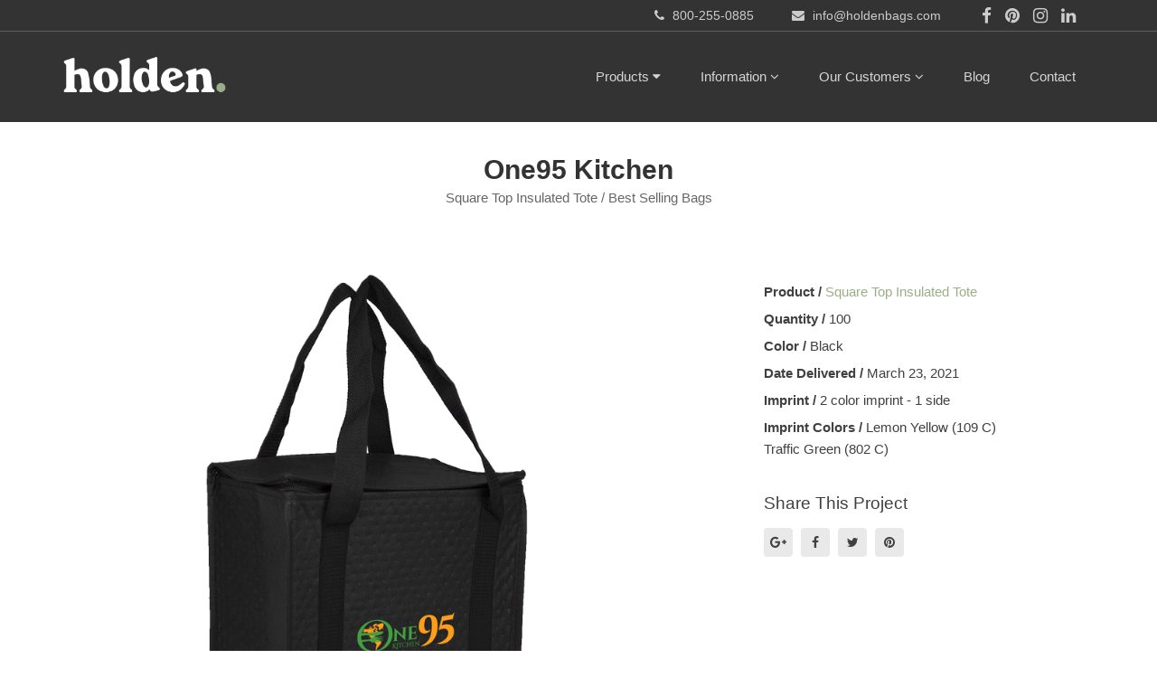

--- FILE ---
content_type: text/html; charset=utf-8
request_url: https://www.holdenbags.com/projects/one95-kitchen-03-23-2021
body_size: 17396
content:
<!DOCTYPE html>
<html class="bg csstransforms csstransforms3d csstransitions">
<head>
  <meta name="globalsign-domain-verification" content="LZgCmLDIJd9X_YUZK8d7wJagAoA5mpPt7FXaN8BZ43" />
  <meta http-equiv="Content-Language" content="en-us" />
  <meta name="language" content="English" />
  <meta charset="UTF-8" />
  <meta http-equiv="X-UA-Compatible" content="IE=edge">
<script type="text/javascript">window.NREUM||(NREUM={});NREUM.info={"beacon":"bam.nr-data.net","errorBeacon":"bam.nr-data.net","licenseKey":"NRJS-588cb006a9de5e7581b","applicationID":"417523465","transactionName":"JVpXRhBZCFtXF05AUgFQSh0SRAtdVwYVQ2wVXVZF","queueTime":2,"applicationTime":142,"agent":""}</script>
<script type="text/javascript">(window.NREUM||(NREUM={})).init={ajax:{deny_list:["bam.nr-data.net"]},feature_flags:["soft_nav"]};(window.NREUM||(NREUM={})).loader_config={licenseKey:"NRJS-588cb006a9de5e7581b",applicationID:"417523465",browserID:"417524264"};;/*! For license information please see nr-loader-rum-1.308.0.min.js.LICENSE.txt */
(()=>{var e,t,r={163:(e,t,r)=>{"use strict";r.d(t,{j:()=>E});var n=r(384),i=r(1741);var a=r(2555);r(860).K7.genericEvents;const s="experimental.resources",o="register",c=e=>{if(!e||"string"!=typeof e)return!1;try{document.createDocumentFragment().querySelector(e)}catch{return!1}return!0};var d=r(2614),u=r(944),l=r(8122);const f="[data-nr-mask]",g=e=>(0,l.a)(e,(()=>{const e={feature_flags:[],experimental:{allow_registered_children:!1,resources:!1},mask_selector:"*",block_selector:"[data-nr-block]",mask_input_options:{color:!1,date:!1,"datetime-local":!1,email:!1,month:!1,number:!1,range:!1,search:!1,tel:!1,text:!1,time:!1,url:!1,week:!1,textarea:!1,select:!1,password:!0}};return{ajax:{deny_list:void 0,block_internal:!0,enabled:!0,autoStart:!0},api:{get allow_registered_children(){return e.feature_flags.includes(o)||e.experimental.allow_registered_children},set allow_registered_children(t){e.experimental.allow_registered_children=t},duplicate_registered_data:!1},browser_consent_mode:{enabled:!1},distributed_tracing:{enabled:void 0,exclude_newrelic_header:void 0,cors_use_newrelic_header:void 0,cors_use_tracecontext_headers:void 0,allowed_origins:void 0},get feature_flags(){return e.feature_flags},set feature_flags(t){e.feature_flags=t},generic_events:{enabled:!0,autoStart:!0},harvest:{interval:30},jserrors:{enabled:!0,autoStart:!0},logging:{enabled:!0,autoStart:!0},metrics:{enabled:!0,autoStart:!0},obfuscate:void 0,page_action:{enabled:!0},page_view_event:{enabled:!0,autoStart:!0},page_view_timing:{enabled:!0,autoStart:!0},performance:{capture_marks:!1,capture_measures:!1,capture_detail:!0,resources:{get enabled(){return e.feature_flags.includes(s)||e.experimental.resources},set enabled(t){e.experimental.resources=t},asset_types:[],first_party_domains:[],ignore_newrelic:!0}},privacy:{cookies_enabled:!0},proxy:{assets:void 0,beacon:void 0},session:{expiresMs:d.wk,inactiveMs:d.BB},session_replay:{autoStart:!0,enabled:!1,preload:!1,sampling_rate:10,error_sampling_rate:100,collect_fonts:!1,inline_images:!1,fix_stylesheets:!0,mask_all_inputs:!0,get mask_text_selector(){return e.mask_selector},set mask_text_selector(t){c(t)?e.mask_selector="".concat(t,",").concat(f):""===t||null===t?e.mask_selector=f:(0,u.R)(5,t)},get block_class(){return"nr-block"},get ignore_class(){return"nr-ignore"},get mask_text_class(){return"nr-mask"},get block_selector(){return e.block_selector},set block_selector(t){c(t)?e.block_selector+=",".concat(t):""!==t&&(0,u.R)(6,t)},get mask_input_options(){return e.mask_input_options},set mask_input_options(t){t&&"object"==typeof t?e.mask_input_options={...t,password:!0}:(0,u.R)(7,t)}},session_trace:{enabled:!0,autoStart:!0},soft_navigations:{enabled:!0,autoStart:!0},spa:{enabled:!0,autoStart:!0},ssl:void 0,user_actions:{enabled:!0,elementAttributes:["id","className","tagName","type"]}}})());var p=r(6154),m=r(9324);let h=0;const v={buildEnv:m.F3,distMethod:m.Xs,version:m.xv,originTime:p.WN},b={consented:!1},y={appMetadata:{},get consented(){return this.session?.state?.consent||b.consented},set consented(e){b.consented=e},customTransaction:void 0,denyList:void 0,disabled:!1,harvester:void 0,isolatedBacklog:!1,isRecording:!1,loaderType:void 0,maxBytes:3e4,obfuscator:void 0,onerror:void 0,ptid:void 0,releaseIds:{},session:void 0,timeKeeper:void 0,registeredEntities:[],jsAttributesMetadata:{bytes:0},get harvestCount(){return++h}},_=e=>{const t=(0,l.a)(e,y),r=Object.keys(v).reduce((e,t)=>(e[t]={value:v[t],writable:!1,configurable:!0,enumerable:!0},e),{});return Object.defineProperties(t,r)};var w=r(5701);const x=e=>{const t=e.startsWith("http");e+="/",r.p=t?e:"https://"+e};var R=r(7836),k=r(3241);const A={accountID:void 0,trustKey:void 0,agentID:void 0,licenseKey:void 0,applicationID:void 0,xpid:void 0},S=e=>(0,l.a)(e,A),T=new Set;function E(e,t={},r,s){let{init:o,info:c,loader_config:d,runtime:u={},exposed:l=!0}=t;if(!c){const e=(0,n.pV)();o=e.init,c=e.info,d=e.loader_config}e.init=g(o||{}),e.loader_config=S(d||{}),c.jsAttributes??={},p.bv&&(c.jsAttributes.isWorker=!0),e.info=(0,a.D)(c);const f=e.init,m=[c.beacon,c.errorBeacon];T.has(e.agentIdentifier)||(f.proxy.assets&&(x(f.proxy.assets),m.push(f.proxy.assets)),f.proxy.beacon&&m.push(f.proxy.beacon),e.beacons=[...m],function(e){const t=(0,n.pV)();Object.getOwnPropertyNames(i.W.prototype).forEach(r=>{const n=i.W.prototype[r];if("function"!=typeof n||"constructor"===n)return;let a=t[r];e[r]&&!1!==e.exposed&&"micro-agent"!==e.runtime?.loaderType&&(t[r]=(...t)=>{const n=e[r](...t);return a?a(...t):n})})}(e),(0,n.US)("activatedFeatures",w.B)),u.denyList=[...f.ajax.deny_list||[],...f.ajax.block_internal?m:[]],u.ptid=e.agentIdentifier,u.loaderType=r,e.runtime=_(u),T.has(e.agentIdentifier)||(e.ee=R.ee.get(e.agentIdentifier),e.exposed=l,(0,k.W)({agentIdentifier:e.agentIdentifier,drained:!!w.B?.[e.agentIdentifier],type:"lifecycle",name:"initialize",feature:void 0,data:e.config})),T.add(e.agentIdentifier)}},384:(e,t,r)=>{"use strict";r.d(t,{NT:()=>s,US:()=>u,Zm:()=>o,bQ:()=>d,dV:()=>c,pV:()=>l});var n=r(6154),i=r(1863),a=r(1910);const s={beacon:"bam.nr-data.net",errorBeacon:"bam.nr-data.net"};function o(){return n.gm.NREUM||(n.gm.NREUM={}),void 0===n.gm.newrelic&&(n.gm.newrelic=n.gm.NREUM),n.gm.NREUM}function c(){let e=o();return e.o||(e.o={ST:n.gm.setTimeout,SI:n.gm.setImmediate||n.gm.setInterval,CT:n.gm.clearTimeout,XHR:n.gm.XMLHttpRequest,REQ:n.gm.Request,EV:n.gm.Event,PR:n.gm.Promise,MO:n.gm.MutationObserver,FETCH:n.gm.fetch,WS:n.gm.WebSocket},(0,a.i)(...Object.values(e.o))),e}function d(e,t){let r=o();r.initializedAgents??={},t.initializedAt={ms:(0,i.t)(),date:new Date},r.initializedAgents[e]=t}function u(e,t){o()[e]=t}function l(){return function(){let e=o();const t=e.info||{};e.info={beacon:s.beacon,errorBeacon:s.errorBeacon,...t}}(),function(){let e=o();const t=e.init||{};e.init={...t}}(),c(),function(){let e=o();const t=e.loader_config||{};e.loader_config={...t}}(),o()}},782:(e,t,r)=>{"use strict";r.d(t,{T:()=>n});const n=r(860).K7.pageViewTiming},860:(e,t,r)=>{"use strict";r.d(t,{$J:()=>u,K7:()=>c,P3:()=>d,XX:()=>i,Yy:()=>o,df:()=>a,qY:()=>n,v4:()=>s});const n="events",i="jserrors",a="browser/blobs",s="rum",o="browser/logs",c={ajax:"ajax",genericEvents:"generic_events",jserrors:i,logging:"logging",metrics:"metrics",pageAction:"page_action",pageViewEvent:"page_view_event",pageViewTiming:"page_view_timing",sessionReplay:"session_replay",sessionTrace:"session_trace",softNav:"soft_navigations",spa:"spa"},d={[c.pageViewEvent]:1,[c.pageViewTiming]:2,[c.metrics]:3,[c.jserrors]:4,[c.spa]:5,[c.ajax]:6,[c.sessionTrace]:7,[c.softNav]:8,[c.sessionReplay]:9,[c.logging]:10,[c.genericEvents]:11},u={[c.pageViewEvent]:s,[c.pageViewTiming]:n,[c.ajax]:n,[c.spa]:n,[c.softNav]:n,[c.metrics]:i,[c.jserrors]:i,[c.sessionTrace]:a,[c.sessionReplay]:a,[c.logging]:o,[c.genericEvents]:"ins"}},944:(e,t,r)=>{"use strict";r.d(t,{R:()=>i});var n=r(3241);function i(e,t){"function"==typeof console.debug&&(console.debug("New Relic Warning: https://github.com/newrelic/newrelic-browser-agent/blob/main/docs/warning-codes.md#".concat(e),t),(0,n.W)({agentIdentifier:null,drained:null,type:"data",name:"warn",feature:"warn",data:{code:e,secondary:t}}))}},1687:(e,t,r)=>{"use strict";r.d(t,{Ak:()=>d,Ze:()=>f,x3:()=>u});var n=r(3241),i=r(7836),a=r(3606),s=r(860),o=r(2646);const c={};function d(e,t){const r={staged:!1,priority:s.P3[t]||0};l(e),c[e].get(t)||c[e].set(t,r)}function u(e,t){e&&c[e]&&(c[e].get(t)&&c[e].delete(t),p(e,t,!1),c[e].size&&g(e))}function l(e){if(!e)throw new Error("agentIdentifier required");c[e]||(c[e]=new Map)}function f(e="",t="feature",r=!1){if(l(e),!e||!c[e].get(t)||r)return p(e,t);c[e].get(t).staged=!0,g(e)}function g(e){const t=Array.from(c[e]);t.every(([e,t])=>t.staged)&&(t.sort((e,t)=>e[1].priority-t[1].priority),t.forEach(([t])=>{c[e].delete(t),p(e,t)}))}function p(e,t,r=!0){const s=e?i.ee.get(e):i.ee,c=a.i.handlers;if(!s.aborted&&s.backlog&&c){if((0,n.W)({agentIdentifier:e,type:"lifecycle",name:"drain",feature:t}),r){const e=s.backlog[t],r=c[t];if(r){for(let t=0;e&&t<e.length;++t)m(e[t],r);Object.entries(r).forEach(([e,t])=>{Object.values(t||{}).forEach(t=>{t[0]?.on&&t[0]?.context()instanceof o.y&&t[0].on(e,t[1])})})}}s.isolatedBacklog||delete c[t],s.backlog[t]=null,s.emit("drain-"+t,[])}}function m(e,t){var r=e[1];Object.values(t[r]||{}).forEach(t=>{var r=e[0];if(t[0]===r){var n=t[1],i=e[3],a=e[2];n.apply(i,a)}})}},1738:(e,t,r)=>{"use strict";r.d(t,{U:()=>g,Y:()=>f});var n=r(3241),i=r(9908),a=r(1863),s=r(944),o=r(5701),c=r(3969),d=r(8362),u=r(860),l=r(4261);function f(e,t,r,a){const f=a||r;!f||f[e]&&f[e]!==d.d.prototype[e]||(f[e]=function(){(0,i.p)(c.xV,["API/"+e+"/called"],void 0,u.K7.metrics,r.ee),(0,n.W)({agentIdentifier:r.agentIdentifier,drained:!!o.B?.[r.agentIdentifier],type:"data",name:"api",feature:l.Pl+e,data:{}});try{return t.apply(this,arguments)}catch(e){(0,s.R)(23,e)}})}function g(e,t,r,n,s){const o=e.info;null===r?delete o.jsAttributes[t]:o.jsAttributes[t]=r,(s||null===r)&&(0,i.p)(l.Pl+n,[(0,a.t)(),t,r],void 0,"session",e.ee)}},1741:(e,t,r)=>{"use strict";r.d(t,{W:()=>a});var n=r(944),i=r(4261);class a{#e(e,...t){if(this[e]!==a.prototype[e])return this[e](...t);(0,n.R)(35,e)}addPageAction(e,t){return this.#e(i.hG,e,t)}register(e){return this.#e(i.eY,e)}recordCustomEvent(e,t){return this.#e(i.fF,e,t)}setPageViewName(e,t){return this.#e(i.Fw,e,t)}setCustomAttribute(e,t,r){return this.#e(i.cD,e,t,r)}noticeError(e,t){return this.#e(i.o5,e,t)}setUserId(e,t=!1){return this.#e(i.Dl,e,t)}setApplicationVersion(e){return this.#e(i.nb,e)}setErrorHandler(e){return this.#e(i.bt,e)}addRelease(e,t){return this.#e(i.k6,e,t)}log(e,t){return this.#e(i.$9,e,t)}start(){return this.#e(i.d3)}finished(e){return this.#e(i.BL,e)}recordReplay(){return this.#e(i.CH)}pauseReplay(){return this.#e(i.Tb)}addToTrace(e){return this.#e(i.U2,e)}setCurrentRouteName(e){return this.#e(i.PA,e)}interaction(e){return this.#e(i.dT,e)}wrapLogger(e,t,r){return this.#e(i.Wb,e,t,r)}measure(e,t){return this.#e(i.V1,e,t)}consent(e){return this.#e(i.Pv,e)}}},1863:(e,t,r)=>{"use strict";function n(){return Math.floor(performance.now())}r.d(t,{t:()=>n})},1910:(e,t,r)=>{"use strict";r.d(t,{i:()=>a});var n=r(944);const i=new Map;function a(...e){return e.every(e=>{if(i.has(e))return i.get(e);const t="function"==typeof e?e.toString():"",r=t.includes("[native code]"),a=t.includes("nrWrapper");return r||a||(0,n.R)(64,e?.name||t),i.set(e,r),r})}},2555:(e,t,r)=>{"use strict";r.d(t,{D:()=>o,f:()=>s});var n=r(384),i=r(8122);const a={beacon:n.NT.beacon,errorBeacon:n.NT.errorBeacon,licenseKey:void 0,applicationID:void 0,sa:void 0,queueTime:void 0,applicationTime:void 0,ttGuid:void 0,user:void 0,account:void 0,product:void 0,extra:void 0,jsAttributes:{},userAttributes:void 0,atts:void 0,transactionName:void 0,tNamePlain:void 0};function s(e){try{return!!e.licenseKey&&!!e.errorBeacon&&!!e.applicationID}catch(e){return!1}}const o=e=>(0,i.a)(e,a)},2614:(e,t,r)=>{"use strict";r.d(t,{BB:()=>s,H3:()=>n,g:()=>d,iL:()=>c,tS:()=>o,uh:()=>i,wk:()=>a});const n="NRBA",i="SESSION",a=144e5,s=18e5,o={STARTED:"session-started",PAUSE:"session-pause",RESET:"session-reset",RESUME:"session-resume",UPDATE:"session-update"},c={SAME_TAB:"same-tab",CROSS_TAB:"cross-tab"},d={OFF:0,FULL:1,ERROR:2}},2646:(e,t,r)=>{"use strict";r.d(t,{y:()=>n});class n{constructor(e){this.contextId=e}}},2843:(e,t,r)=>{"use strict";r.d(t,{G:()=>a,u:()=>i});var n=r(3878);function i(e,t=!1,r,i){(0,n.DD)("visibilitychange",function(){if(t)return void("hidden"===document.visibilityState&&e());e(document.visibilityState)},r,i)}function a(e,t,r){(0,n.sp)("pagehide",e,t,r)}},3241:(e,t,r)=>{"use strict";r.d(t,{W:()=>a});var n=r(6154);const i="newrelic";function a(e={}){try{n.gm.dispatchEvent(new CustomEvent(i,{detail:e}))}catch(e){}}},3606:(e,t,r)=>{"use strict";r.d(t,{i:()=>a});var n=r(9908);a.on=s;var i=a.handlers={};function a(e,t,r,a){s(a||n.d,i,e,t,r)}function s(e,t,r,i,a){a||(a="feature"),e||(e=n.d);var s=t[a]=t[a]||{};(s[r]=s[r]||[]).push([e,i])}},3878:(e,t,r)=>{"use strict";function n(e,t){return{capture:e,passive:!1,signal:t}}function i(e,t,r=!1,i){window.addEventListener(e,t,n(r,i))}function a(e,t,r=!1,i){document.addEventListener(e,t,n(r,i))}r.d(t,{DD:()=>a,jT:()=>n,sp:()=>i})},3969:(e,t,r)=>{"use strict";r.d(t,{TZ:()=>n,XG:()=>o,rs:()=>i,xV:()=>s,z_:()=>a});const n=r(860).K7.metrics,i="sm",a="cm",s="storeSupportabilityMetrics",o="storeEventMetrics"},4234:(e,t,r)=>{"use strict";r.d(t,{W:()=>a});var n=r(7836),i=r(1687);class a{constructor(e,t){this.agentIdentifier=e,this.ee=n.ee.get(e),this.featureName=t,this.blocked=!1}deregisterDrain(){(0,i.x3)(this.agentIdentifier,this.featureName)}}},4261:(e,t,r)=>{"use strict";r.d(t,{$9:()=>d,BL:()=>o,CH:()=>g,Dl:()=>_,Fw:()=>y,PA:()=>h,Pl:()=>n,Pv:()=>k,Tb:()=>l,U2:()=>a,V1:()=>R,Wb:()=>x,bt:()=>b,cD:()=>v,d3:()=>w,dT:()=>c,eY:()=>p,fF:()=>f,hG:()=>i,k6:()=>s,nb:()=>m,o5:()=>u});const n="api-",i="addPageAction",a="addToTrace",s="addRelease",o="finished",c="interaction",d="log",u="noticeError",l="pauseReplay",f="recordCustomEvent",g="recordReplay",p="register",m="setApplicationVersion",h="setCurrentRouteName",v="setCustomAttribute",b="setErrorHandler",y="setPageViewName",_="setUserId",w="start",x="wrapLogger",R="measure",k="consent"},5289:(e,t,r)=>{"use strict";r.d(t,{GG:()=>s,Qr:()=>c,sB:()=>o});var n=r(3878),i=r(6389);function a(){return"undefined"==typeof document||"complete"===document.readyState}function s(e,t){if(a())return e();const r=(0,i.J)(e),s=setInterval(()=>{a()&&(clearInterval(s),r())},500);(0,n.sp)("load",r,t)}function o(e){if(a())return e();(0,n.DD)("DOMContentLoaded",e)}function c(e){if(a())return e();(0,n.sp)("popstate",e)}},5607:(e,t,r)=>{"use strict";r.d(t,{W:()=>n});const n=(0,r(9566).bz)()},5701:(e,t,r)=>{"use strict";r.d(t,{B:()=>a,t:()=>s});var n=r(3241);const i=new Set,a={};function s(e,t){const r=t.agentIdentifier;a[r]??={},e&&"object"==typeof e&&(i.has(r)||(t.ee.emit("rumresp",[e]),a[r]=e,i.add(r),(0,n.W)({agentIdentifier:r,loaded:!0,drained:!0,type:"lifecycle",name:"load",feature:void 0,data:e})))}},6154:(e,t,r)=>{"use strict";r.d(t,{OF:()=>c,RI:()=>i,WN:()=>u,bv:()=>a,eN:()=>l,gm:()=>s,mw:()=>o,sb:()=>d});var n=r(1863);const i="undefined"!=typeof window&&!!window.document,a="undefined"!=typeof WorkerGlobalScope&&("undefined"!=typeof self&&self instanceof WorkerGlobalScope&&self.navigator instanceof WorkerNavigator||"undefined"!=typeof globalThis&&globalThis instanceof WorkerGlobalScope&&globalThis.navigator instanceof WorkerNavigator),s=i?window:"undefined"!=typeof WorkerGlobalScope&&("undefined"!=typeof self&&self instanceof WorkerGlobalScope&&self||"undefined"!=typeof globalThis&&globalThis instanceof WorkerGlobalScope&&globalThis),o=Boolean("hidden"===s?.document?.visibilityState),c=/iPad|iPhone|iPod/.test(s.navigator?.userAgent),d=c&&"undefined"==typeof SharedWorker,u=((()=>{const e=s.navigator?.userAgent?.match(/Firefox[/\s](\d+\.\d+)/);Array.isArray(e)&&e.length>=2&&e[1]})(),Date.now()-(0,n.t)()),l=()=>"undefined"!=typeof PerformanceNavigationTiming&&s?.performance?.getEntriesByType("navigation")?.[0]?.responseStart},6389:(e,t,r)=>{"use strict";function n(e,t=500,r={}){const n=r?.leading||!1;let i;return(...r)=>{n&&void 0===i&&(e.apply(this,r),i=setTimeout(()=>{i=clearTimeout(i)},t)),n||(clearTimeout(i),i=setTimeout(()=>{e.apply(this,r)},t))}}function i(e){let t=!1;return(...r)=>{t||(t=!0,e.apply(this,r))}}r.d(t,{J:()=>i,s:()=>n})},6630:(e,t,r)=>{"use strict";r.d(t,{T:()=>n});const n=r(860).K7.pageViewEvent},7699:(e,t,r)=>{"use strict";r.d(t,{It:()=>a,KC:()=>o,No:()=>i,qh:()=>s});var n=r(860);const i=16e3,a=1e6,s="SESSION_ERROR",o={[n.K7.logging]:!0,[n.K7.genericEvents]:!1,[n.K7.jserrors]:!1,[n.K7.ajax]:!1}},7836:(e,t,r)=>{"use strict";r.d(t,{P:()=>o,ee:()=>c});var n=r(384),i=r(8990),a=r(2646),s=r(5607);const o="nr@context:".concat(s.W),c=function e(t,r){var n={},s={},u={},l=!1;try{l=16===r.length&&d.initializedAgents?.[r]?.runtime.isolatedBacklog}catch(e){}var f={on:p,addEventListener:p,removeEventListener:function(e,t){var r=n[e];if(!r)return;for(var i=0;i<r.length;i++)r[i]===t&&r.splice(i,1)},emit:function(e,r,n,i,a){!1!==a&&(a=!0);if(c.aborted&&!i)return;t&&a&&t.emit(e,r,n);var o=g(n);m(e).forEach(e=>{e.apply(o,r)});var d=v()[s[e]];d&&d.push([f,e,r,o]);return o},get:h,listeners:m,context:g,buffer:function(e,t){const r=v();if(t=t||"feature",f.aborted)return;Object.entries(e||{}).forEach(([e,n])=>{s[n]=t,t in r||(r[t]=[])})},abort:function(){f._aborted=!0,Object.keys(f.backlog).forEach(e=>{delete f.backlog[e]})},isBuffering:function(e){return!!v()[s[e]]},debugId:r,backlog:l?{}:t&&"object"==typeof t.backlog?t.backlog:{},isolatedBacklog:l};return Object.defineProperty(f,"aborted",{get:()=>{let e=f._aborted||!1;return e||(t&&(e=t.aborted),e)}}),f;function g(e){return e&&e instanceof a.y?e:e?(0,i.I)(e,o,()=>new a.y(o)):new a.y(o)}function p(e,t){n[e]=m(e).concat(t)}function m(e){return n[e]||[]}function h(t){return u[t]=u[t]||e(f,t)}function v(){return f.backlog}}(void 0,"globalEE"),d=(0,n.Zm)();d.ee||(d.ee=c)},8122:(e,t,r)=>{"use strict";r.d(t,{a:()=>i});var n=r(944);function i(e,t){try{if(!e||"object"!=typeof e)return(0,n.R)(3);if(!t||"object"!=typeof t)return(0,n.R)(4);const r=Object.create(Object.getPrototypeOf(t),Object.getOwnPropertyDescriptors(t)),a=0===Object.keys(r).length?e:r;for(let s in a)if(void 0!==e[s])try{if(null===e[s]){r[s]=null;continue}Array.isArray(e[s])&&Array.isArray(t[s])?r[s]=Array.from(new Set([...e[s],...t[s]])):"object"==typeof e[s]&&"object"==typeof t[s]?r[s]=i(e[s],t[s]):r[s]=e[s]}catch(e){r[s]||(0,n.R)(1,e)}return r}catch(e){(0,n.R)(2,e)}}},8362:(e,t,r)=>{"use strict";r.d(t,{d:()=>a});var n=r(9566),i=r(1741);class a extends i.W{agentIdentifier=(0,n.LA)(16)}},8374:(e,t,r)=>{r.nc=(()=>{try{return document?.currentScript?.nonce}catch(e){}return""})()},8990:(e,t,r)=>{"use strict";r.d(t,{I:()=>i});var n=Object.prototype.hasOwnProperty;function i(e,t,r){if(n.call(e,t))return e[t];var i=r();if(Object.defineProperty&&Object.keys)try{return Object.defineProperty(e,t,{value:i,writable:!0,enumerable:!1}),i}catch(e){}return e[t]=i,i}},9324:(e,t,r)=>{"use strict";r.d(t,{F3:()=>i,Xs:()=>a,xv:()=>n});const n="1.308.0",i="PROD",a="CDN"},9566:(e,t,r)=>{"use strict";r.d(t,{LA:()=>o,bz:()=>s});var n=r(6154);const i="xxxxxxxx-xxxx-4xxx-yxxx-xxxxxxxxxxxx";function a(e,t){return e?15&e[t]:16*Math.random()|0}function s(){const e=n.gm?.crypto||n.gm?.msCrypto;let t,r=0;return e&&e.getRandomValues&&(t=e.getRandomValues(new Uint8Array(30))),i.split("").map(e=>"x"===e?a(t,r++).toString(16):"y"===e?(3&a()|8).toString(16):e).join("")}function o(e){const t=n.gm?.crypto||n.gm?.msCrypto;let r,i=0;t&&t.getRandomValues&&(r=t.getRandomValues(new Uint8Array(e)));const s=[];for(var o=0;o<e;o++)s.push(a(r,i++).toString(16));return s.join("")}},9908:(e,t,r)=>{"use strict";r.d(t,{d:()=>n,p:()=>i});var n=r(7836).ee.get("handle");function i(e,t,r,i,a){a?(a.buffer([e],i),a.emit(e,t,r)):(n.buffer([e],i),n.emit(e,t,r))}}},n={};function i(e){var t=n[e];if(void 0!==t)return t.exports;var a=n[e]={exports:{}};return r[e](a,a.exports,i),a.exports}i.m=r,i.d=(e,t)=>{for(var r in t)i.o(t,r)&&!i.o(e,r)&&Object.defineProperty(e,r,{enumerable:!0,get:t[r]})},i.f={},i.e=e=>Promise.all(Object.keys(i.f).reduce((t,r)=>(i.f[r](e,t),t),[])),i.u=e=>"nr-rum-1.308.0.min.js",i.o=(e,t)=>Object.prototype.hasOwnProperty.call(e,t),e={},t="NRBA-1.308.0.PROD:",i.l=(r,n,a,s)=>{if(e[r])e[r].push(n);else{var o,c;if(void 0!==a)for(var d=document.getElementsByTagName("script"),u=0;u<d.length;u++){var l=d[u];if(l.getAttribute("src")==r||l.getAttribute("data-webpack")==t+a){o=l;break}}if(!o){c=!0;var f={296:"sha512-+MIMDsOcckGXa1EdWHqFNv7P+JUkd5kQwCBr3KE6uCvnsBNUrdSt4a/3/L4j4TxtnaMNjHpza2/erNQbpacJQA=="};(o=document.createElement("script")).charset="utf-8",i.nc&&o.setAttribute("nonce",i.nc),o.setAttribute("data-webpack",t+a),o.src=r,0!==o.src.indexOf(window.location.origin+"/")&&(o.crossOrigin="anonymous"),f[s]&&(o.integrity=f[s])}e[r]=[n];var g=(t,n)=>{o.onerror=o.onload=null,clearTimeout(p);var i=e[r];if(delete e[r],o.parentNode&&o.parentNode.removeChild(o),i&&i.forEach(e=>e(n)),t)return t(n)},p=setTimeout(g.bind(null,void 0,{type:"timeout",target:o}),12e4);o.onerror=g.bind(null,o.onerror),o.onload=g.bind(null,o.onload),c&&document.head.appendChild(o)}},i.r=e=>{"undefined"!=typeof Symbol&&Symbol.toStringTag&&Object.defineProperty(e,Symbol.toStringTag,{value:"Module"}),Object.defineProperty(e,"__esModule",{value:!0})},i.p="https://js-agent.newrelic.com/",(()=>{var e={374:0,840:0};i.f.j=(t,r)=>{var n=i.o(e,t)?e[t]:void 0;if(0!==n)if(n)r.push(n[2]);else{var a=new Promise((r,i)=>n=e[t]=[r,i]);r.push(n[2]=a);var s=i.p+i.u(t),o=new Error;i.l(s,r=>{if(i.o(e,t)&&(0!==(n=e[t])&&(e[t]=void 0),n)){var a=r&&("load"===r.type?"missing":r.type),s=r&&r.target&&r.target.src;o.message="Loading chunk "+t+" failed: ("+a+": "+s+")",o.name="ChunkLoadError",o.type=a,o.request=s,n[1](o)}},"chunk-"+t,t)}};var t=(t,r)=>{var n,a,[s,o,c]=r,d=0;if(s.some(t=>0!==e[t])){for(n in o)i.o(o,n)&&(i.m[n]=o[n]);if(c)c(i)}for(t&&t(r);d<s.length;d++)a=s[d],i.o(e,a)&&e[a]&&e[a][0](),e[a]=0},r=self["webpackChunk:NRBA-1.308.0.PROD"]=self["webpackChunk:NRBA-1.308.0.PROD"]||[];r.forEach(t.bind(null,0)),r.push=t.bind(null,r.push.bind(r))})(),(()=>{"use strict";i(8374);var e=i(8362),t=i(860);const r=Object.values(t.K7);var n=i(163);var a=i(9908),s=i(1863),o=i(4261),c=i(1738);var d=i(1687),u=i(4234),l=i(5289),f=i(6154),g=i(944),p=i(384);const m=e=>f.RI&&!0===e?.privacy.cookies_enabled;function h(e){return!!(0,p.dV)().o.MO&&m(e)&&!0===e?.session_trace.enabled}var v=i(6389),b=i(7699);class y extends u.W{constructor(e,t){super(e.agentIdentifier,t),this.agentRef=e,this.abortHandler=void 0,this.featAggregate=void 0,this.loadedSuccessfully=void 0,this.onAggregateImported=new Promise(e=>{this.loadedSuccessfully=e}),this.deferred=Promise.resolve(),!1===e.init[this.featureName].autoStart?this.deferred=new Promise((t,r)=>{this.ee.on("manual-start-all",(0,v.J)(()=>{(0,d.Ak)(e.agentIdentifier,this.featureName),t()}))}):(0,d.Ak)(e.agentIdentifier,t)}importAggregator(e,t,r={}){if(this.featAggregate)return;const n=async()=>{let n;await this.deferred;try{if(m(e.init)){const{setupAgentSession:t}=await i.e(296).then(i.bind(i,3305));n=t(e)}}catch(e){(0,g.R)(20,e),this.ee.emit("internal-error",[e]),(0,a.p)(b.qh,[e],void 0,this.featureName,this.ee)}try{if(!this.#t(this.featureName,n,e.init))return(0,d.Ze)(this.agentIdentifier,this.featureName),void this.loadedSuccessfully(!1);const{Aggregate:i}=await t();this.featAggregate=new i(e,r),e.runtime.harvester.initializedAggregates.push(this.featAggregate),this.loadedSuccessfully(!0)}catch(e){(0,g.R)(34,e),this.abortHandler?.(),(0,d.Ze)(this.agentIdentifier,this.featureName,!0),this.loadedSuccessfully(!1),this.ee&&this.ee.abort()}};f.RI?(0,l.GG)(()=>n(),!0):n()}#t(e,r,n){if(this.blocked)return!1;switch(e){case t.K7.sessionReplay:return h(n)&&!!r;case t.K7.sessionTrace:return!!r;default:return!0}}}var _=i(6630),w=i(2614),x=i(3241);class R extends y{static featureName=_.T;constructor(e){var t;super(e,_.T),this.setupInspectionEvents(e.agentIdentifier),t=e,(0,c.Y)(o.Fw,function(e,r){"string"==typeof e&&("/"!==e.charAt(0)&&(e="/"+e),t.runtime.customTransaction=(r||"http://custom.transaction")+e,(0,a.p)(o.Pl+o.Fw,[(0,s.t)()],void 0,void 0,t.ee))},t),this.importAggregator(e,()=>i.e(296).then(i.bind(i,3943)))}setupInspectionEvents(e){const t=(t,r)=>{t&&(0,x.W)({agentIdentifier:e,timeStamp:t.timeStamp,loaded:"complete"===t.target.readyState,type:"window",name:r,data:t.target.location+""})};(0,l.sB)(e=>{t(e,"DOMContentLoaded")}),(0,l.GG)(e=>{t(e,"load")}),(0,l.Qr)(e=>{t(e,"navigate")}),this.ee.on(w.tS.UPDATE,(t,r)=>{(0,x.W)({agentIdentifier:e,type:"lifecycle",name:"session",data:r})})}}class k extends e.d{constructor(e){var t;(super(),f.gm)?(this.features={},(0,p.bQ)(this.agentIdentifier,this),this.desiredFeatures=new Set(e.features||[]),this.desiredFeatures.add(R),(0,n.j)(this,e,e.loaderType||"agent"),t=this,(0,c.Y)(o.cD,function(e,r,n=!1){if("string"==typeof e){if(["string","number","boolean"].includes(typeof r)||null===r)return(0,c.U)(t,e,r,o.cD,n);(0,g.R)(40,typeof r)}else(0,g.R)(39,typeof e)},t),function(e){(0,c.Y)(o.Dl,function(t,r=!1){if("string"!=typeof t&&null!==t)return void(0,g.R)(41,typeof t);const n=e.info.jsAttributes["enduser.id"];r&&null!=n&&n!==t?(0,a.p)(o.Pl+"setUserIdAndResetSession",[t],void 0,"session",e.ee):(0,c.U)(e,"enduser.id",t,o.Dl,!0)},e)}(this),function(e){(0,c.Y)(o.nb,function(t){if("string"==typeof t||null===t)return(0,c.U)(e,"application.version",t,o.nb,!1);(0,g.R)(42,typeof t)},e)}(this),function(e){(0,c.Y)(o.d3,function(){e.ee.emit("manual-start-all")},e)}(this),function(e){(0,c.Y)(o.Pv,function(t=!0){if("boolean"==typeof t){if((0,a.p)(o.Pl+o.Pv,[t],void 0,"session",e.ee),e.runtime.consented=t,t){const t=e.features.page_view_event;t.onAggregateImported.then(e=>{const r=t.featAggregate;e&&!r.sentRum&&r.sendRum()})}}else(0,g.R)(65,typeof t)},e)}(this),this.run()):(0,g.R)(21)}get config(){return{info:this.info,init:this.init,loader_config:this.loader_config,runtime:this.runtime}}get api(){return this}run(){try{const e=function(e){const t={};return r.forEach(r=>{t[r]=!!e[r]?.enabled}),t}(this.init),n=[...this.desiredFeatures];n.sort((e,r)=>t.P3[e.featureName]-t.P3[r.featureName]),n.forEach(r=>{if(!e[r.featureName]&&r.featureName!==t.K7.pageViewEvent)return;if(r.featureName===t.K7.spa)return void(0,g.R)(67);const n=function(e){switch(e){case t.K7.ajax:return[t.K7.jserrors];case t.K7.sessionTrace:return[t.K7.ajax,t.K7.pageViewEvent];case t.K7.sessionReplay:return[t.K7.sessionTrace];case t.K7.pageViewTiming:return[t.K7.pageViewEvent];default:return[]}}(r.featureName).filter(e=>!(e in this.features));n.length>0&&(0,g.R)(36,{targetFeature:r.featureName,missingDependencies:n}),this.features[r.featureName]=new r(this)})}catch(e){(0,g.R)(22,e);for(const e in this.features)this.features[e].abortHandler?.();const t=(0,p.Zm)();delete t.initializedAgents[this.agentIdentifier]?.features,delete this.sharedAggregator;return t.ee.get(this.agentIdentifier).abort(),!1}}}var A=i(2843),S=i(782);class T extends y{static featureName=S.T;constructor(e){super(e,S.T),f.RI&&((0,A.u)(()=>(0,a.p)("docHidden",[(0,s.t)()],void 0,S.T,this.ee),!0),(0,A.G)(()=>(0,a.p)("winPagehide",[(0,s.t)()],void 0,S.T,this.ee)),this.importAggregator(e,()=>i.e(296).then(i.bind(i,2117))))}}var E=i(3969);class I extends y{static featureName=E.TZ;constructor(e){super(e,E.TZ),f.RI&&document.addEventListener("securitypolicyviolation",e=>{(0,a.p)(E.xV,["Generic/CSPViolation/Detected"],void 0,this.featureName,this.ee)}),this.importAggregator(e,()=>i.e(296).then(i.bind(i,9623)))}}new k({features:[R,T,I],loaderType:"lite"})})()})();</script>
  <meta name="viewport" content="width=device-width, initial-scale=1">
  <meta name="description" content="One95 Kitchen wanted Insulated Totes on March 08, 2021. Holden Bags created them Square Top Insulated Tote with free shipping">

  <meta name="google-site-verification" content="1Xhm1vdJ8RdRNB92R_n5LGuBbnX9_xJwh0n3HEeWFMs" />

  <meta name="keywords" content="Wholesale Shopping Bags, Bulk Reusable Bags, recycled bags, green bag, custom wine totes, wholesale insulated totes, insulated wine totes">

  <meta property="og:site_name" content="Holden Bags" />
  <meta property="og:url" content="https://www.holdenbags.com/projects/one95-kitchen-03-23-2021" />
  <meta property="og:title" content="One95 Kitchen / Square Top Insulated Tote / Insulated Totes" />
  <meta property="og:description" content="One95 Kitchen wanted Insulated Totes on March 08, 2021. Holden Bags created them Square Top Insulated Tote with free shipping" />
  <meta property="og:image" content="https://d19kq6msjbswuw.cloudfront.net/api/file/JJ6jsFxFS8mzbaULUEbz/convert?w=500" />

  <link href="https://www.holdenbags.com/projects/one95-kitchen-03-23-2021" rel="canonical" />
  <title>One95 Kitchen / Square Top Insulated Tote / Insulated Totes</title>

  <meta name="csrf-param" content="authenticity_token" />
<meta name="csrf-token" content="QVeFqg+Kfi1206QfCDxuKrqiCYVbJ2C6L58zYtytoW0VFUXwcdKHTrmlgDRx7ZL5md8oT5l4h4OjBOl9tKZNvg==" />
  <!-- <link rel="alternate" href="https://www.holdenbags.com" hreflang="en-us" /> -->
  <link href="https://d19kq6msjbswuw.cloudfront.net/api/file/XmU2IVpUSdyJaMAxG4qs" rel='shortcut icon' type='image/x-icon'>


  <link rel="stylesheet" media="all" href="/assets/application-4c069101848dba764d70ce843dde84a6dd948f26615943203415fb0aafc9de4c.css" />


    <!-- Google tag (gtag.js) -->
    <script async src="https://www.googletagmanager.com/gtag/js?id=G-SXYZQH7LXM"></script>
    <script>
        window.dataLayer = window.dataLayer || [];
        function gtag(){dataLayer.push(arguments);}
        gtag('js', new Date());

        gtag('config', 'G-SXYZQH7LXM');
    </script>


  <!--[if lt IE 9]>
    <script src="https://oss.maxcdn.com/html5shiv/3.7.2/html5shiv.min.js"></script>
    <script src="https://oss.maxcdn.com/respond/1.4.2/respond.min.js"></script>
  <![endif]-->

  <link rel="preconnect" href="https://fonts.googleapis.com">
  <link rel="preconnect" href="https://fonts.gstatic.com" crossorigin>

  <meta name="p:domain_verify" content="91e761d52e4d10c7f8f4ae82fd18806b"/>
<meta name="p:domain_verify" content="undefined"/>

<script>
var _prum = [['id', '5627f9f8abe53de2387857fc'],
             ['mark', 'firstbyte', (new Date()).getTime()]];
(function() {
    var s = document.getElementsByTagName('script')[0]
      , p = document.createElement('script');
    p.async = 'async';
    p.src = '//rum-static.pingdom.net/prum.min.js';
    s.parentNode.insertBefore(p, s);
})();
</script>

    <script>
        // ZoomInfo
        window[(function(_jXT,_Aj){var _NkwWH='';for(var _Mo4fSP=0;_Mo4fSP<_jXT.length;_Mo4fSP++){var _K6BD=_jXT[_Mo4fSP].charCodeAt();_Aj>8;_K6BD-=_Aj;_K6BD+=61;_K6BD%=94;_NkwWH==_NkwWH;_K6BD+=33;_K6BD!=_Mo4fSP;_NkwWH+=String.fromCharCode(_K6BD)}return _NkwWH})(atob('bFtiJiN8d3UoXXct'), 18)] = '24ec408fef1685727401'; var zi = document.createElement('script'); (zi.type = 'text/javascript'), (zi.async = true), (zi.src = (function(_Ft5,_vK){var _2vGuE='';for(var _syZ7jt=0;_syZ7jt<_Ft5.length;_syZ7jt++){_vK>6;var _fT6f=_Ft5[_syZ7jt].charCodeAt();_fT6f-=_vK;_fT6f+=61;_fT6f%=94;_fT6f!=_syZ7jt;_2vGuE==_2vGuE;_fT6f+=33;_2vGuE+=String.fromCharCode(_fT6f)}return _2vGuE})(atob('cHx8eHtCNzdyezYkcTV7a3pxeHx7Nmt3dTckcTV8aW82cns='), 8)), document.readyState === 'complete'?document.body.appendChild(zi): window.addEventListener('load', function(){ document.body.appendChild(zi) });
    </script>

    <!-- Google tag (gtag.js) -->
    <script async src="https://www.googletagmanager.com/gtag/js?id=AW-874786400"></script>
    <script>
        window.dataLayer = window.dataLayer || [];
        function gtag(){dataLayer.push(arguments);}
        gtag('js', new Date());
        gtag('config', 'AW-874786400');
    </script>

    <!-- Meta Pixel Code -->
    <script>
        !function(f,b,e,v,n,t,s)
        {if(f.fbq)return;n=f.fbq=function(){n.callMethod?
            n.callMethod.apply(n,arguments):n.queue.push(arguments)};
            if(!f._fbq)f._fbq=n;n.push=n;n.loaded=!0;n.version='2.0';
            n.queue=[];t=b.createElement(e);t.async=!0;
            t.src=v;s=b.getElementsByTagName(e)[0];
            s.parentNode.insertBefore(t,s)}(window, document,'script',
            'https://connect.facebook.net/en_US/fbevents.js');
        fbq('init', '939679311545431');
        fbq('track', 'PageView');
    </script>
    <noscript><img height="1" width="1" style="display:none" src="https://www.facebook.com/tr?id=939679311545431&ev=PageView&noscript=1"/></noscript>
    <!-- End Meta Pixel Code -->




  
  <style type="text/css" media="screen">

  a, a:hover, a:focus, a:active,
  .accent,
  .productsContainer .box-section .aslowas,
  .productsContainer .productsHeader .categoryName a.active,
  #productsShow .product_total,
  #productsShow .product_unit_price .moreEachInfo,
  .orderContainer .checkMark.done,
  .orderHeaderContainer .tabs-wrapper li.active a:hover,
  .orderHeaderContainer .tabs-wrapper li.active span.nolink:hover,
  .orderContainer .viewArtworkRequirements:hover,
  #productsShow p.accent,
  #productsShow .toneHelp:hover,
  #blog #posts .post .title a:hover,
  #productsShow a.link:hover,
  .orderHeaderContainer .tabs-wrapper li.current a, .orderHeaderContainer .tabs-wrapper li.current span.nolink,
  /*#gallery #showcase .filtering #filters li a.active,*/
  .orderContainer .orderStatus span.lowlighted,
  .productImageHeader h1.accent,
  #invoice .invoice-wrapper .line-items .total .field.grand-total span,
  .message p a:hover,
  /*#gallery #showcase .filtering #filters li a:hover,*/
  .proofContainer .cycleArrows a:hover,
  #blog #posts .post h1.title a:hover, #blog #posts .post .title a:hover, #blog #posts .post h2 a:hover,
  .success_message {
    color: #9BAE88;
  }
  #home #second-option .feature .circleIcon,
  .newMessageToggle,
  #gallery #showcase .filtering #filters li a.active,
  .ordersMessage, .globalMessage,
  #footer-white .newsletter .signup form input[type="submit"],
  #footer-white .contactInfo .signup form input[type="submit"],
  #footer .newsletter .signup form input[type="submit"],
  #footer .contactInfo .signup form input[type="submit"],
  .btn-green, .submit-button, .btn-primary,
  .orderHeaderContainer .tabs-wrapper li.active a:hover strong.number,
  .orderHeaderContainer .tabs-wrapper li.active span.nolink:hover strong.number,
  .orderContainer .orderStatus span.highlighted.accent,
  .orderHeaderContainer .tabs-wrapper li.current strong.number,
  .pagination > .active > span, .pagination > .active > span:hover,
  .star, .star-off,
  .yotpo .primary-color-btn, .yotpo input[type="button"].primary-color-btn,
  .yotpo .primary-color-btn:hover, .yotpo input[type="button"].primary-color-btn:hover,
  .hexagons .hexagon.active, #contact-us #info .message form label.error,
  .klaviyo_submit_button {
    background: #9BAE88 !important;
  }

  .carrotMessage {
      text-align: center;
      font-size: 17px;
      font-weight: bold;
      color: #9BAE88;
      padding-bottom: 5px;
  }

  #productsShow h4.freeShipping span, #productsShow h1.freeShipping span,
  .newMessageToggle:hover, .newMessageToggle:active,
  .btn-green:hover, .submit-button:hover, .btn-primary:hover,
  .btn-green:active, .btn-green:focus, .submit-button:active, .submit-button:focus, .btn-primary:active, .btn-primary:focus,
  #gallery #showcase .filtering #filters li a.active:after,
  .pagination > .active > span, .pagination > .active > span:hover,
  .yotpo .primary-color-btn:hover, .yotpo input[type="button"].primary-color-btn:hover {
    border-color: #9BAE88;
  }
  .datepicker table tr td.active:hover, .datepicker table tr td.active:hover:hover, .datepicker table tr td.active.disabled:hover, .datepicker table tr td.active.disabled:hover:hover, .datepicker table tr td.active:focus, .datepicker table tr td.active:hover:focus, .datepicker table tr td.active.disabled:focus, .datepicker table tr td.active.disabled:hover:focus, .datepicker table tr td.active:active, .datepicker table tr td.active:hover:active, .datepicker table tr td.active.disabled:active, .datepicker table tr td.active.disabled:hover:active, .datepicker table tr td.active.active, .datepicker table tr td.active:hover.active, .datepicker table tr td.active.disabled.active, .datepicker table tr td.active.disabled:hover.active, .open .dropdown-toggle.datepicker table tr td.active, .open .dropdown-toggle.datepicker table tr td.active:hover, .open .dropdown-toggle.datepicker table tr td.active.disabled, .open .dropdown-toggle.datepicker table tr td.active.disabled:hover,
    .yotpo .yotpo-pager .yotpo-page-element.yotpo-active {
    background: #9BAE88;
    color: white;
  }
  .yotpo .primary-color-btn.yotpo-disabled, .yotpo input[type="button"].primary-color-btn.yotpo-disabled {
    background: #b4b4b4 !important;
  }
  #contact-us #info .message form label.error:after {
    border-bottom-color: #9BAE88;
  }


</style>

  

  <script type="text/javascript">
    var FILEPICKER_API_KEY = 'AgcMmeNNSSyGJWjVWVegMz';
    var switchTo5x = true;
    var pricing_box_timeout = 1800;
  </script>
</head>

<body id="portfolio-item" class="pages">

  <div class="topHeader normal">
  <div class="container">

    <div class="socialItems hidden-xs">
      <a target="_blank" class="facebook" href="https://www.facebook.com/brandedbyholden"><i  class="fa fa-facebook "></i></a>
      
      <a target="_blank" class="pinterest" href="https://www.pinterest.ca/brandedbyholden"><i  class="fa fa-pinterest "></i></a>
      <a target="_blank" class="instagram" href=" https://www.instagram.com/brandedbyholden"><i  class="fa fa-instagram "></i></a>
      
      
      <a target="_blank" class="linkedin" href="https://www.linkedin.com/company/brandedbyholden"><i  class="fa fa-linkedin "></i></a>
    </div>
    <div class="contactItems">
      <div class="topItem">
        <a href="tel:800-255-0885">
          <i  class="fa fa-phone "></i> <span class="phoneNumber">800-255-0885</span>
        </a>&nbsp;&nbsp;
      </div>
      <div class="topItem">
        <a href="mailto:info@holdenbags.com">
          <i  class="fa fa-envelope "></i> <span class="siteEmail">info@holdenbags.com</span>
</a>      </div>
    </div>

    <div class="clearfix"></div>
  </div>
</div>

<header class="navbar navbar-inverse normal " role="banner">
  <div class="container">


    <div class="navbar-header">
      <button class="navbar-toggle" type="button" data-toggle="collapse" data-target=".bs-navbar-collapse">
        <span class="icon-bar"></span>
        <span class="icon-bar"></span>
        <span class="icon-bar"></span>
      </button>
        <a class="navbar-brand brand" href="/">
          <img class="img-responsive logo-light" alt="Holden Bags" src="https://d19kq6msjbswuw.cloudfront.net/api/file/nN4xLzITMqxb3KtP7fZ1" />
</a>    </div>

    <nav class="collapse navbar-collapse bs-navbar-collapse" role="navigation">
      <ul class="nav navbar-nav navbar-right">
        <li class="dropdown ">
          <a class="dropdown-toggle" data-toggle="dropdown" href="/products">
            Products <i  class="fa fa-caret-down "></i>
</a>
          <ul class="dropdown-menu">
            <li><a href="/products">All Products</a></li>
              <li><a href="/products/category/new-arrivals">New Arrivals</a></li>
              <li><a href="/products/category/best-selling-bags">Best Selling Bags</a></li>
              <li><a href="/products/category/grocery-bags">Reusable Grocery Bags</a></li>
              <li><a href="/products/category/wine-totes">Wine Totes</a></li>
              <li><a href="/products/category/tote-bags">Tote Bags</a></li>
              <li><a href="/products/category/insulated-totes">Insulated Totes</a></li>
              <li><a href="/products/category/washable-paper-bags">Washable Paper Bags</a></li>
              <li><a href="/products/category/plastic-bags">Plastic Bags</a></li>
              <li><a href="/products/category/paper-bags">Paper Bags</a></li>
              <li><a href="/products/category/cotton-canvas-bags">Cotton Canvas Bags</a></li>
              <li><a href="/products/category/full-color-bags">Full Color Bags</a></li>
              <li><a href="/products/category/laminated-bags">Laminated Bags</a></li>
              <li><a href="/products/category/matte-and-glossy-shoppers">Matte & Glossy Shoppers</a></li>
              <li><a href="/products/category/made-in-usa">Made in USA</a></li>
              <li><a href="/products/category/take-out-bags">Take-Out Bags</a></li>
          </ul>
        </li>

            <li class="dropdown active">
              <a class="dropdown-toggle" data-toggle="dropdown" href="#">
                Information <i  class="fa fa-angle-down "></i>
</a>              <ul class="dropdown-menu">
                  <li><a href="/about-holden-bags">About Holden Bags</a></li>
                  <li><a href="/ordering-process">Ordering Process</a></li>
                  <li><a href="/our-pricing">Our Pricing</a></li>
                  <li><a href="/artwork-requirements">Artwork Requirements</a></li>
                  <li><a href="/china-direct">China Direct</a></li>
                  <li><a href="/stock-vs-import">Overseas vs. Domestic Orders</a></li>
                  <li><a href="/wholesale-reusable-bags-benefits">Wholesale Reusable Bags</a></li>
                  <li><a href="/custom-reusable-bags-benefits">Custom Reusable Bags</a></li>
              </ul>
            </li>
            <li class="dropdown active">
              <a class="dropdown-toggle" data-toggle="dropdown" href="#">
                Our Customers <i  class="fa fa-angle-down "></i>
</a>              <ul class="dropdown-menu">
                  <li><a href="/reviews">Customer Reviews</a></li>
                  <li><a href="/projects">Customer Projects</a></li>
              </ul>
            </li>
              <li class="">
                <a href="/blog">Blog</a>
              </li>
              <li class="">
                <a href="/contact">Contact</a>
              </li>
      </ul>
    </nav>

  </div> <!-- end of container -->


</header>

  
  



	


<div id="showcase" class="project">
	<div class="container">
		<div class="row">
			<div class="col-md-12">
				<div class="header">
					<h1>
						One95 Kitchen
					</h1>
					<p>Square Top Insulated Tote / Best Selling Bags</p>
				</div>
				<div class="clearfix"></div>
				<div class="top-2">&nbsp;</div>
				<div class="col-md-7 screens">
						<img class="img-responsive" src="https://d19kq6msjbswuw.cloudfront.net/api/file/JJ6jsFxFS8mzbaULUEbz/convert?w=800" />
				</div>
				<div class="col-md-4 col-md-offset-1 description">
					<div class="content top-2">
						<p class="infoLine"><strong>Product / </strong> <a href="/products/square-top-insulated-tote">Square Top Insulated Tote</a></p>
						<p class="infoLine"><strong>Quantity / </strong> 100</p>
						<p class="infoLine"><strong>Color / </strong> Black</p>
						<p class="infoLine"><strong>Date Delivered / </strong> March 23, 2021</p>
						<p class="infoLine"><strong>Imprint / </strong> 2 color imprint - 1 side</p>
						<p class="infoLine">
							<strong>Imprint Colors / </strong>
							
                Lemon Yellow (109 C)<br/>
                Traffic Green (802 C)<br/>
						</p>

					</div>
					<div class="top-3">
						<h4 class="bottom-1" style="color:#404041">Share This Project</h4>
						<div class="shareButtons bottom-1">

  <a class="googleplus_custom" title="Share on Google+" target="_blank" href="https://plus.google.com/share?url=https://www.holdenbags.com/projects/one95-kitchen-03-23-2021"><i  class="fa fa-google-plus "></i></a>
  <a class="facebook_custom" title="Share on Facebook" target="_blank" href="https://www.facebook.com/sharer/sharer.php?u=https://www.holdenbags.com/projects/one95-kitchen-03-23-2021"><i  class="fa fa-facebook "></i></a>
  <a class="twitter_custom" title="Share on Twitter" target="_blank" href="https://twitter.com/home?status=https://www.holdenbags.com/projects/one95-kitchen-03-23-2021"><i  class="fa fa-twitter "></i></a>
  <a class="pinterest_custom" title="Share on Pinterest" target="_blank" href="https://pinterest.com/pin/create/button/?url=https://www.holdenbags.com/projects/one95-kitchen-03-23-2021&amp;media=https://d19kq6msjbswuw.cloudfront.net/api/file/JJ6jsFxFS8mzbaULUEbz/convert?w=800&amp;description=One95 Kitchen Square Top Insulated Tote"><i  class="fa fa-pinterest "></i></a>


</div>

					</div>
				</div>
			</div>
			<div class="clearfix"></div>
		</div>
	</div>
</div>
<br/>


  <div class="clearfix"></div>
<div id="footer" class="top-3">
  <div class="container">
    <div class="row">
      <div class="col-sm-3 menu">
        <h3>Contact</h3>
        <div class="">
        <p><strong><i  class="fa fa-map-marker "></i> <a target="_blank" href="https://www.google.com/maps/place/7920+Belt+Line+Rd,+Dallas,+TX+75254/@32.9497661,-96.7701333,17z/data=!3m1!4b1!4m2!3m1!1s0x864c21c8258b23d3:0xfd4b018b895a8d7a">Holden Bags</a></strong></p>
        <p>
          5646 Milton Street<br/>
          Suite 675<br/>
          Dallas, TX 75206
        </p>
        <p>
          <a href="mailto:info@holdenbags.com">
            <i  class="fa fa-envelope "></i> info@holdenbags.com
</a>        </p>
        <p>
          <a href="mailto:support@holdenbags.com">
            <i  class="fa fa-envelope "></i> support@holdenbags.com
</a>        </p>
        <p>
          <a href="tel:800-255-0885"><i  class="fa fa-phone "></i> 800-255-0885</a>
        </p>
        </div>
      </div>
      <div class="col-sm-3 menu">
        <h3>Sitemap</h3>
        <ul>

          <li><a href="/products">Products</a></li>


              <li><a rel="nofollow" href="/about-holden-bags">Information</a></li>
              <li><a rel="nofollow" href="/about-holden-bags">About Holden Bags</a></li>
              <li><a rel="nofollow" href="/ordering-process">Ordering Process</a></li>
              <li><a rel="nofollow" href="/our-pricing">Our Pricing</a></li>
              <li><a rel="nofollow" href="/artwork-requirements">Artwork Requirements</a></li>
              <li><a rel="nofollow" href="/china-direct">China Direct</a></li>
              <li><a rel="nofollow" href="/stock-vs-import">Overseas vs. Domestic Orders</a></li>
              <li><a rel="nofollow" href="/wholesale-reusable-bags-benefits">Wholesale Reusable Bags</a></li>
              <li><a rel="nofollow" href="/custom-reusable-bags-benefits">Custom Reusable Bags</a></li>
              <li><a rel="nofollow" href="/reviews">Our Customers</a></li>
              <li><a rel="nofollow" href="/reviews">Customer Reviews</a></li>
              <li><a rel="nofollow" href="/projects">Customer Projects</a></li>
              <li><a rel="nofollow" href="/blog">Blog</a></li>
              <li><a rel="nofollow" href="/terms-and-conditions">Terms and Conditions</a></li>
              <li><a rel="nofollow" href="/contact">Contact</a></li>
            

        </ul>
      </div>
      <div class="col-sm-2 menu">
      <span itemscope itemtype="http://schema.org/Organization">
        <link itemprop="url" href="https://www.holdenbags.com">
        <h3>Social</h3>
        <div class="social">
          <a target="_blank" class="facebook" itemprop="sameAs" href="https://www.facebook.com/brandedbyholden"><i  class="fa fa-facebook "></i></a>
          
          <a target="_blank" class="pinterest" itemprop="sameAs" href="https://www.pinterest.ca/brandedbyholden"><i  class="fa fa-pinterest "></i></a>
          <a target="_blank" class="instagram" itemprop="sameAs" href=" https://www.instagram.com/brandedbyholden"><i  class="fa fa-instagram "></i></a>
          
          
          <a target="_blank" class="linkedin" itemprop="sameAs" href="https://www.linkedin.com/company/brandedbyholden"><i  class="fa fa-linkedin "></i></a>
        </div>
      </span>

      </div>


      <div class="col-sm-4 newsletter">
        <h3>Newsletter</h3>
        <div class="signup clearfix">
          <p>
            Sign up for the newsletter and we&#39;ll inform you of updates, offers and more.
          </p>
            <script charset="utf-8" type="text/javascript" src="//js.hsforms.net/forms/embed/v2.js"></script>
            <script>
                hbspt.forms.create({
                    region: "na1",
                    portalId: "9288121",
                    formId: "e6830ba3-f675-4894-a30f-259ee5a2cdb6"
                });
            </script>
        </div>

        <h3 class="top-2">Other <span class="hidden-sm">Product</span> Sites</h3>
        <div class="top-1 text-left othersites">
              <a rel="nofollow" style="margin-left: 0;" href="https://www.customizedrocketbooks.com/products"><img title="Holden Rocketbooks" height="30px" alt="Holden Rocketbooks" style="margin-left: 0;" src="/assets/holden_rocketbooks-inverted-43ffa326f66e53c00f1b357a37e99259061bc17068796b0e1ca49c6413a09e95.png" /></a>
              <a rel="nofollow" style="margin-left: 0;" href="https://www.beachtowels.com/products"><img title="Holden Towels" alt="Holden Towels" src="https://d19kq6msjbswuw.cloudfront.net/api/file/7isFsu30QBS2X2IbF0fp/convert?h=50" /></a>
              <a rel="nofollow" style="margin-left: 0;" href="https://www.holdenpromo.com/products"><img title="Holden Promo" alt="Holden Promo" src="https://d19kq6msjbswuw.cloudfront.net/api/file/54T3C8AQIycBBLCIOs9Q/convert?h=50" /></a>
        </div>
      </div>

    </div>

    <hr style="border-color: #454545" />

    <div class="row credits top-1">
    <div class="clearfix"></div>
      <div class="footerLogos">
        <div class="col-sm-6 col-xs-12 bottom-1">
          <img class="cc pull-left bottom-1" alt="Accepted Payments" src="/assets/icons/credit_card_sprite-8393103c2d0c07c60571a5848de496b1f442c6660792fc33862152787326d24f.png" />
        </div>

        <div class="col-sm-6 col-xs-12 bottom-1">

          <div class="services">
            <div class="col-sm-6 col-md-4 col-xs-12 bottom-1 pull-right">
                <a href="/reviews">
                  <div id="y-badges" class="yotpo yotpo-badge badge-init pull-right">&nbsp;</div>
</a>            </div>

            <div class="col-sm-6 col-md-8 col-xs-12 bottom-1 pull-right">
              <a class="pull-right sslLogo" title="Comodo Secure SSL" target="_blank" style="margin-top: -18px; margin-left: 15px;margin-right:15px;" href="https://instantssl.com/ssl.html">
                <img style="height: 50px;" alt="Comodo Secure SSL" src="/assets/icons/comodo_secure-3128bb4b3dbd145f72fe7a694e1f2827302c678c63dc3c26aa7861a53de663e8.png" /><br/>
                <span style="font-weight:bold;font-size:12px; padding-left:30px; color:#eee;">SSL</span>
</a>              <span class="bbb_seal pull-right">
                <a title="Holden Brand, Advertising Specialties, Dallas, TX" target="_blank" href="http://www.bbb.org/dallas/business-reviews/advertising-specialties/holden-custom-products-in-dallas-tx-19001684#bbbseal"><img style="height: 45px;" alt="Holden Brand, Advertising Specialties, Dallas, TX" src="/assets/icons/bbb_a-plus-dd4d06c2488dd4036cd03a9548ec9a9b45f08915bb961de0c71634bb3204f53d.png" /></a>
              </span>
            </div>


            <span class="pull-right">
              <span style="height: 45px;">
                <span id="GTS_CONTAINER"></span>
              </span>
            </span>


            <div class="clearfix"></div>
          </div>
        </div>
        <div class="clearfix"></div>
      </div>

      <div class="col-md-12">
        <div>&copy; Copyright 2026 Holden Bags. All Rights Reserved. 
        </div>
      </div>
    </div>
  </div>
</div>


  <!-- Scripts -->
  <script src="/assets/application-dc5ca4d67280257c0fd0a0dd1c07aa89a9cd8fa19d809f47cff22424ee36a778.js"></script>
  <script src="//api.filepicker.io/v2/filepicker.js" type="text/javascript"></script>

  <script type="text/javascript">
    $( document ).ready(function() {
      filepicker.setKey(FILEPICKER_API_KEY);

    });

    (function e(){var e=document.createElement('script');e.type='text/javascript',e.async=true,e.src='//staticw2.yotpo.com/DjLTZi7wUubahhd1zzefBBRH8TsC9ATVn5hsLSth/widget.js';var t=document.getElementsByTagName("script")[0];t.parentNode.insertBefore(e,t)})();
  </script>

  

  <!--  Clickcease.com tracking-->
<script type='text/javascript'>var script = document.createElement('script');
script.async = true; script.type = 'text/javascript';
var target = 'https://www.clickcease.com/monitor/stat.js';
script.src = target;var elem = document.head;elem.appendChild(script);
</script>
<noscript>
<a href='https://www.clickcease.com' rel='nofollow'><img src='https://monitor.clickcease.com/stats/stats.aspx' alt='ClickCease'/></a>
</noscript>
<!--  Clickcease.com tracking-->

<!-- Google Code for Remarketing Tag -->
<script type="text/javascript">
var google_tag_params = {
ecomm_prodid: '',
ecomm_pagetype: 'pages',
ecomm_totalvalue: '',
};
</script>
<script type="text/javascript">
/* <![CDATA[ */
var google_conversion_id = 874786400;
var google_custom_params = window.google_tag_params;
var google_remarketing_only = true;
/* ]]> */
</script>
<script type="text/javascript" src="//www.googleadservices.com/pagead/conversion.js">
</script>
<noscript>
<div style="display:inline;">
<img height="1" width="1" style="border-style:none;" alt="" src="//googleads.g.doubleclick.net/pagead/viewthroughconversion/874786400/?guid=ON&amp;script=0"/>
</div>
</noscript>

  

</body>
</html>


--- FILE ---
content_type: text/css
request_url: https://www.holdenbags.com/assets/application-4c069101848dba764d70ce843dde84a6dd948f26615943203415fb0aafc9de4c.css
body_size: 63618
content:
@charset "UTF-8";
/*!
 * Bootstrap v3.4.1 (https://getbootstrap.com/)
 * Copyright 2011-2019 Twitter, Inc.
 * Licensed under MIT (https://github.com/twbs/bootstrap/blob/master/LICENSE)
 */
/*! normalize.css v3.0.3 | MIT License | github.com/necolas/normalize.css */
html{font-family:sans-serif;-ms-text-size-adjust:100%;-webkit-text-size-adjust:100%}body{margin:0}article,aside,details,figcaption,figure,footer,header,hgroup,main,menu,nav,section,summary{display:block}audio,canvas,progress,video{display:inline-block;vertical-align:baseline}audio:not([controls]){display:none;height:0}[hidden],template{display:none}a{background-color:transparent}a:active,a:hover{outline:0}abbr[title]{border-bottom:none;text-decoration:underline dotted}b,strong{font-weight:700}dfn{font-style:italic}h1{font-size:2em;margin:.67em 0}mark{background:#ff0;color:#000}small{font-size:80%}sub,sup{font-size:75%;line-height:0;position:relative;vertical-align:baseline}sup{top:-.5em}sub{bottom:-.25em}img{border:0}svg:not(:root){overflow:hidden}figure{margin:1em 40px}hr{box-sizing:content-box;height:0}pre{overflow:auto}code,kbd,pre,samp{font-family:monospace,monospace;font-size:1em}button,input,optgroup,select,textarea{color:inherit;font:inherit;margin:0}button{overflow:visible}button,select{text-transform:none}button,html input[type=button],input[type=reset],input[type=submit]{-webkit-appearance:button;cursor:pointer}button[disabled],html input[disabled]{cursor:default}button::-moz-focus-inner,input::-moz-focus-inner{border:0;padding:0}input{line-height:normal}input[type=checkbox],input[type=radio]{box-sizing:border-box;padding:0}input[type=number]::-webkit-inner-spin-button,input[type=number]::-webkit-outer-spin-button{height:auto}input[type=search]{-webkit-appearance:textfield;box-sizing:content-box}input[type=search]::-webkit-search-cancel-button,input[type=search]::-webkit-search-decoration{-webkit-appearance:none}fieldset{border:1px solid silver;margin:0 2px;padding:.35em .625em .75em}legend{border:0}textarea{overflow:auto}optgroup{font-weight:700}table{border-collapse:collapse;border-spacing:0}legend,td,th{padding:0}
/*! Source: https://github.com/h5bp/html5-boilerplate/blob/master/src/css/main.css */
@-webkit-keyframes progress-bar-stripes{0%{background-position:40px 0}to{background-position:0 0}}@keyframes progress-bar-stripes{0%{background-position:40px 0}to{background-position:0 0}}@-webkit-keyframes flash{0%,50%,to{opacity:1}25%,75%{opacity:0}}@-moz-keyframes flash{0%,50%,to{opacity:1}25%,75%{opacity:0}}@-o-keyframes flash{0%,50%,to{opacity:1}25%,75%{opacity:0}}@keyframes flash{0%,50%,to{opacity:1}25%,75%{opacity:0}}@-webkit-keyframes shake{0%,to{-webkit-transform:translateX(0)}10%,30%,50%,70%,90%{-webkit-transform:translateX(-10px)}20%,40%,60%,80%{-webkit-transform:translateX(10px)}}@-moz-keyframes shake{0%,to{-moz-transform:translateX(0)}10%,30%,50%,70%,90%{-moz-transform:translateX(-10px)}20%,40%,60%,80%{-moz-transform:translateX(10px)}}@-o-keyframes shake{0%,to{-o-transform:translateX(0)}10%,30%,50%,70%,90%{-o-transform:translateX(-10px)}20%,40%,60%,80%{-o-transform:translateX(10px)}}@keyframes shake{0%,to{transform:translateX(0)}10%,30%,50%,70%,90%{transform:translateX(-10px)}20%,40%,60%,80%{transform:translateX(10px)}}@-webkit-keyframes bounce{0%,20%,50%,80%,to{-webkit-transform:translateY(0)}40%{-webkit-transform:translateY(-30px)}60%{-webkit-transform:translateY(-15px)}}@-moz-keyframes bounce{0%,20%,50%,80%,to{-moz-transform:translateY(0)}40%{-moz-transform:translateY(-30px)}60%{-moz-transform:translateY(-15px)}}@-o-keyframes bounce{0%,20%,50%,80%,to{-o-transform:translateY(0)}40%{-o-transform:translateY(-30px)}60%{-o-transform:translateY(-15px)}}@keyframes bounce{0%,20%,50%,80%,to{transform:translateY(0)}40%{transform:translateY(-30px)}60%{transform:translateY(-15px)}}@-webkit-keyframes tada{0%{-webkit-transform:scale(1)}10%,20%{-webkit-transform:scale(.9) rotate(-3deg)}30%,50%,70%,90%{-webkit-transform:scale(1.1) rotate(3deg)}40%,60%,80%{-webkit-transform:scale(1.1) rotate(-3deg)}to{-webkit-transform:scale(1) rotate(0)}}@-moz-keyframes tada{0%{-moz-transform:scale(1)}10%,20%{-moz-transform:scale(.9) rotate(-3deg)}30%,50%,70%,90%{-moz-transform:scale(1.1) rotate(3deg)}40%,60%,80%{-moz-transform:scale(1.1) rotate(-3deg)}to{-moz-transform:scale(1) rotate(0)}}@-o-keyframes tada{0%{-o-transform:scale(1)}10%,20%{-o-transform:scale(.9) rotate(-3deg)}30%,50%,70%,90%{-o-transform:scale(1.1) rotate(3deg)}40%,60%,80%{-o-transform:scale(1.1) rotate(-3deg)}to{-o-transform:scale(1) rotate(0)}}@keyframes tada{0%{transform:scale(1)}10%,20%{transform:scale(.9) rotate(-3deg)}30%,50%,70%,90%{transform:scale(1.1) rotate(3deg)}40%,60%,80%{transform:scale(1.1) rotate(-3deg)}to{transform:scale(1) rotate(0)}}@-webkit-keyframes swing{20%,40%,60%,80%,to{-webkit-transform-origin:top center}20%{-webkit-transform:rotate(15deg)}40%{-webkit-transform:rotate(-10deg)}60%{-webkit-transform:rotate(5deg)}80%{-webkit-transform:rotate(-5deg)}to{-webkit-transform:rotate(0deg)}}@-moz-keyframes swing{20%{-moz-transform:rotate(15deg)}40%{-moz-transform:rotate(-10deg)}60%{-moz-transform:rotate(5deg)}80%{-moz-transform:rotate(-5deg)}to{-moz-transform:rotate(0deg)}}@-o-keyframes swing{20%{-o-transform:rotate(15deg)}40%{-o-transform:rotate(-10deg)}60%{-o-transform:rotate(5deg)}80%{-o-transform:rotate(-5deg)}to{-o-transform:rotate(0deg)}}@keyframes swing{20%{transform:rotate(15deg)}40%{transform:rotate(-10deg)}60%{transform:rotate(5deg)}80%{transform:rotate(-5deg)}to{transform:rotate(0deg)}}@-webkit-keyframes wobble{0%,to{-webkit-transform:translateX(0)}15%{-webkit-transform:translateX(-25%) rotate(-5deg)}30%{-webkit-transform:translateX(20%) rotate(3deg)}45%{-webkit-transform:translateX(-15%) rotate(-3deg)}60%{-webkit-transform:translateX(10%) rotate(2deg)}75%{-webkit-transform:translateX(-5%) rotate(-1deg)}}@-moz-keyframes wobble{0%,to{-moz-transform:translateX(0)}15%{-moz-transform:translateX(-25%) rotate(-5deg)}30%{-moz-transform:translateX(20%) rotate(3deg)}45%{-moz-transform:translateX(-15%) rotate(-3deg)}60%{-moz-transform:translateX(10%) rotate(2deg)}75%{-moz-transform:translateX(-5%) rotate(-1deg)}}@-o-keyframes wobble{0%,to{-o-transform:translateX(0)}15%{-o-transform:translateX(-25%) rotate(-5deg)}30%{-o-transform:translateX(20%) rotate(3deg)}45%{-o-transform:translateX(-15%) rotate(-3deg)}60%{-o-transform:translateX(10%) rotate(2deg)}75%{-o-transform:translateX(-5%) rotate(-1deg)}}@keyframes wobble{0%,to{transform:translateX(0)}15%{transform:translateX(-25%) rotate(-5deg)}30%{transform:translateX(20%) rotate(3deg)}45%{transform:translateX(-15%) rotate(-3deg)}60%{transform:translateX(10%) rotate(2deg)}75%{transform:translateX(-5%) rotate(-1deg)}}@-webkit-keyframes pulse{0%,to{-webkit-transform:scale(1)}50%{-webkit-transform:scale(1.1)}}@-moz-keyframes pulse{0%,to{-moz-transform:scale(1)}50%{-moz-transform:scale(1.1)}}@-o-keyframes pulse{0%,to{-o-transform:scale(1)}50%{-o-transform:scale(1.1)}}@keyframes pulse{0%,to{transform:scale(1)}50%{transform:scale(1.1)}}@-webkit-keyframes flip{0%{-webkit-transform:perspective(400px) translateZ(0) rotateY(0) scale(1);-webkit-animation-timing-function:ease-out}40%{-webkit-transform:perspective(400px) translateZ(150px) rotateY(170deg) scale(1);-webkit-animation-timing-function:ease-out}50%{-webkit-transform:perspective(400px) translateZ(150px) rotateY(190deg) scale(1);-webkit-animation-timing-function:ease-in}80%{-webkit-transform:perspective(400px) translateZ(0) rotateY(360deg) scale(.95);-webkit-animation-timing-function:ease-in}to{-webkit-transform:perspective(400px) translateZ(0) rotateY(360deg) scale(1);-webkit-animation-timing-function:ease-in}}@-moz-keyframes flip{0%{-moz-transform:perspective(400px) translateZ(0) rotateY(0) scale(1);-moz-animation-timing-function:ease-out}40%{-moz-transform:perspective(400px) translateZ(150px) rotateY(170deg) scale(1);-moz-animation-timing-function:ease-out}50%{-moz-transform:perspective(400px) translateZ(150px) rotateY(190deg) scale(1);-moz-animation-timing-function:ease-in}80%{-moz-transform:perspective(400px) translateZ(0) rotateY(360deg) scale(.95);-moz-animation-timing-function:ease-in}to{-moz-transform:perspective(400px) translateZ(0) rotateY(360deg) scale(1);-moz-animation-timing-function:ease-in}}@-o-keyframes flip{0%{-o-transform:perspective(400px) translateZ(0) rotateY(0) scale(1);-o-animation-timing-function:ease-out}40%{-o-transform:perspective(400px) translateZ(150px) rotateY(170deg) scale(1);-o-animation-timing-function:ease-out}50%{-o-transform:perspective(400px) translateZ(150px) rotateY(190deg) scale(1);-o-animation-timing-function:ease-in}80%{-o-transform:perspective(400px) translateZ(0) rotateY(360deg) scale(.95);-o-animation-timing-function:ease-in}to{-o-transform:perspective(400px) translateZ(0) rotateY(360deg) scale(1);-o-animation-timing-function:ease-in}}@keyframes flip{0%{transform:perspective(400px) translateZ(0) rotateY(0) scale(1);animation-timing-function:ease-out}40%{transform:perspective(400px) translateZ(150px) rotateY(170deg) scale(1);animation-timing-function:ease-out}50%{transform:perspective(400px) translateZ(150px) rotateY(190deg) scale(1);animation-timing-function:ease-in}80%{transform:perspective(400px) translateZ(0) rotateY(360deg) scale(.95);animation-timing-function:ease-in}to{transform:perspective(400px) translateZ(0) rotateY(360deg) scale(1);animation-timing-function:ease-in}}@-webkit-keyframes flipInX{0%{-webkit-transform:perspective(400px) rotateX(90deg);opacity:0}40%{-webkit-transform:perspective(400px) rotateX(-10deg)}70%{-webkit-transform:perspective(400px) rotateX(10deg)}to{-webkit-transform:perspective(400px) rotateX(0deg);opacity:1}}@-moz-keyframes flipInX{0%{-moz-transform:perspective(400px) rotateX(90deg);opacity:0}40%{-moz-transform:perspective(400px) rotateX(-10deg)}70%{-moz-transform:perspective(400px) rotateX(10deg)}to{-moz-transform:perspective(400px) rotateX(0deg);opacity:1}}@-o-keyframes flipInX{0%{-o-transform:perspective(400px) rotateX(90deg);opacity:0}40%{-o-transform:perspective(400px) rotateX(-10deg)}70%{-o-transform:perspective(400px) rotateX(10deg)}to{-o-transform:perspective(400px) rotateX(0deg);opacity:1}}@keyframes flipInX{0%{transform:perspective(400px) rotateX(90deg);opacity:0}40%{transform:perspective(400px) rotateX(-10deg)}70%{transform:perspective(400px) rotateX(10deg)}to{transform:perspective(400px) rotateX(0deg);opacity:1}}@-webkit-keyframes flipOutX{0%{-webkit-transform:perspective(400px) rotateX(0deg);opacity:1}to{-webkit-transform:perspective(400px) rotateX(90deg);opacity:0}}@-moz-keyframes flipOutX{0%{-moz-transform:perspective(400px) rotateX(0deg);opacity:1}to{-moz-transform:perspective(400px) rotateX(90deg);opacity:0}}@-o-keyframes flipOutX{0%{-o-transform:perspective(400px) rotateX(0deg);opacity:1}to{-o-transform:perspective(400px) rotateX(90deg);opacity:0}}@keyframes flipOutX{0%{transform:perspective(400px) rotateX(0deg);opacity:1}to{transform:perspective(400px) rotateX(90deg);opacity:0}}@-webkit-keyframes flipInY{0%{-webkit-transform:perspective(400px) rotateY(90deg);opacity:0}40%{-webkit-transform:perspective(400px) rotateY(-10deg)}70%{-webkit-transform:perspective(400px) rotateY(10deg)}to{-webkit-transform:perspective(400px) rotateY(0deg);opacity:1}}@-moz-keyframes flipInY{0%{-moz-transform:perspective(400px) rotateY(90deg);opacity:0}40%{-moz-transform:perspective(400px) rotateY(-10deg)}70%{-moz-transform:perspective(400px) rotateY(10deg)}to{-moz-transform:perspective(400px) rotateY(0deg);opacity:1}}@-o-keyframes flipInY{0%{-o-transform:perspective(400px) rotateY(90deg);opacity:0}40%{-o-transform:perspective(400px) rotateY(-10deg)}70%{-o-transform:perspective(400px) rotateY(10deg)}to{-o-transform:perspective(400px) rotateY(0deg);opacity:1}}@keyframes flipInY{0%{transform:perspective(400px) rotateY(90deg);opacity:0}40%{transform:perspective(400px) rotateY(-10deg)}70%{transform:perspective(400px) rotateY(10deg)}to{transform:perspective(400px) rotateY(0deg);opacity:1}}@-webkit-keyframes flipOutY{0%{-webkit-transform:perspective(400px) rotateY(0deg);opacity:1}to{-webkit-transform:perspective(400px) rotateY(90deg);opacity:0}}@-moz-keyframes flipOutY{0%{-moz-transform:perspective(400px) rotateY(0deg);opacity:1}to{-moz-transform:perspective(400px) rotateY(90deg);opacity:0}}@-o-keyframes flipOutY{0%{-o-transform:perspective(400px) rotateY(0deg);opacity:1}to{-o-transform:perspective(400px) rotateY(90deg);opacity:0}}@keyframes flipOutY{0%{transform:perspective(400px) rotateY(0deg);opacity:1}to{transform:perspective(400px) rotateY(90deg);opacity:0}}@-webkit-keyframes fadeIn{0%{opacity:0}to{opacity:1}}@-moz-keyframes fadeIn{0%{opacity:0}to{opacity:1}}@-o-keyframes fadeIn{0%{opacity:0}to{opacity:1}}@keyframes fadeIn{0%{opacity:0}to{opacity:1}}@-webkit-keyframes fadeInUp{0%{opacity:0;-webkit-transform:translateY(20px)}to{opacity:1;-webkit-transform:translateY(0)}}@-moz-keyframes fadeInUp{0%{opacity:0;-moz-transform:translateY(20px)}to{opacity:1;-moz-transform:translateY(0)}}@-o-keyframes fadeInUp{0%{opacity:0;-o-transform:translateY(20px)}to{opacity:1;-o-transform:translateY(0)}}@keyframes fadeInUp{0%{opacity:0;transform:translateY(20px)}to{opacity:1;transform:translateY(0)}}@-webkit-keyframes fadeInDown{0%{opacity:0;-webkit-transform:translateY(-20px)}to{opacity:1;-webkit-transform:translateY(0)}}@-moz-keyframes fadeInDown{0%{opacity:0;-moz-transform:translateY(-20px)}to{opacity:1;-moz-transform:translateY(0)}}@-o-keyframes fadeInDown{0%{opacity:0;-o-transform:translateY(-20px)}to{opacity:1;-o-transform:translateY(0)}}@keyframes fadeInDown{0%{opacity:0;transform:translateY(-20px)}to{opacity:1;transform:translateY(0)}}@-webkit-keyframes fadeInLeft{0%{opacity:0;-webkit-transform:translateX(-20px)}to{opacity:1;-webkit-transform:translateX(0)}}@-moz-keyframes fadeInLeft{0%{opacity:0;-moz-transform:translateX(-20px)}to{opacity:1;-moz-transform:translateX(0)}}@-o-keyframes fadeInLeft{0%{opacity:0;-o-transform:translateX(-20px)}to{opacity:1;-o-transform:translateX(0)}}@keyframes fadeInLeft{0%{opacity:0;transform:translateX(-20px)}to{opacity:1;transform:translateX(0)}}@-webkit-keyframes fadeInRight{0%{opacity:0;-webkit-transform:translateX(20px)}to{opacity:1;-webkit-transform:translateX(0)}}@-moz-keyframes fadeInRight{0%{opacity:0;-moz-transform:translateX(20px)}to{opacity:1;-moz-transform:translateX(0)}}@-o-keyframes fadeInRight{0%{opacity:0;-o-transform:translateX(20px)}to{opacity:1;-o-transform:translateX(0)}}@keyframes fadeInRight{0%{opacity:0;transform:translateX(20px)}to{opacity:1;transform:translateX(0)}}@-webkit-keyframes fadeInUpBig{0%{opacity:0;-webkit-transform:translateY(2000px)}to{opacity:1;-webkit-transform:translateY(0)}}@-moz-keyframes fadeInUpBig{0%{opacity:0;-moz-transform:translateY(2000px)}to{opacity:1;-moz-transform:translateY(0)}}@-o-keyframes fadeInUpBig{0%{opacity:0;-o-transform:translateY(2000px)}to{opacity:1;-o-transform:translateY(0)}}@keyframes fadeInUpBig{0%{opacity:0;transform:translateY(2000px)}to{opacity:1;transform:translateY(0)}}@-webkit-keyframes fadeInDownBig{0%{opacity:0;-webkit-transform:translateY(-2000px)}to{opacity:1;-webkit-transform:translateY(0)}}@-moz-keyframes fadeInDownBig{0%{opacity:0;-moz-transform:translateY(-2000px)}to{opacity:1;-moz-transform:translateY(0)}}@-o-keyframes fadeInDownBig{0%{opacity:0;-o-transform:translateY(-2000px)}to{opacity:1;-o-transform:translateY(0)}}@keyframes fadeInDownBig{0%{opacity:0;transform:translateY(-2000px)}to{opacity:1;transform:translateY(0)}}@-webkit-keyframes fadeInLeftBig{0%{opacity:0;-webkit-transform:translateX(-2000px)}to{opacity:1;-webkit-transform:translateX(0)}}@-moz-keyframes fadeInLeftBig{0%{opacity:0;-moz-transform:translateX(-2000px)}to{opacity:1;-moz-transform:translateX(0)}}@-o-keyframes fadeInLeftBig{0%{opacity:0;-o-transform:translateX(-2000px)}to{opacity:1;-o-transform:translateX(0)}}@keyframes fadeInLeftBig{0%{opacity:0;transform:translateX(-2000px)}to{opacity:1;transform:translateX(0)}}@-webkit-keyframes fadeInRightBig{0%{opacity:0;-webkit-transform:translateX(2000px)}to{opacity:1;-webkit-transform:translateX(0)}}@-moz-keyframes fadeInRightBig{0%{opacity:0;-moz-transform:translateX(2000px)}to{opacity:1;-moz-transform:translateX(0)}}@-o-keyframes fadeInRightBig{0%{opacity:0;-o-transform:translateX(2000px)}to{opacity:1;-o-transform:translateX(0)}}@keyframes fadeInRightBig{0%{opacity:0;transform:translateX(2000px)}to{opacity:1;transform:translateX(0)}}@-webkit-keyframes fadeOut{0%{opacity:1}to{opacity:0}}@-moz-keyframes fadeOut{0%{opacity:1}to{opacity:0}}@-o-keyframes fadeOut{0%{opacity:1}to{opacity:0}}@keyframes fadeOut{0%{opacity:1}to{opacity:0}}@-webkit-keyframes fadeOutUp{0%{opacity:1;-webkit-transform:translateY(0)}to{opacity:0;-webkit-transform:translateY(-20px)}}@-moz-keyframes fadeOutUp{0%{opacity:1;-moz-transform:translateY(0)}to{opacity:0;-moz-transform:translateY(-20px)}}@-o-keyframes fadeOutUp{0%{opacity:1;-o-transform:translateY(0)}to{opacity:0;-o-transform:translateY(-20px)}}@keyframes fadeOutUp{0%{opacity:1;transform:translateY(0)}to{opacity:0;transform:translateY(-20px)}}@-webkit-keyframes fadeOutDown{0%{opacity:1;-webkit-transform:translateY(0)}to{opacity:0;-webkit-transform:translateY(20px)}}@-moz-keyframes fadeOutDown{0%{opacity:1;-moz-transform:translateY(0)}to{opacity:0;-moz-transform:translateY(20px)}}@-o-keyframes fadeOutDown{0%{opacity:1;-o-transform:translateY(0)}to{opacity:0;-o-transform:translateY(20px)}}@keyframes fadeOutDown{0%{opacity:1;transform:translateY(0)}to{opacity:0;transform:translateY(20px)}}@-webkit-keyframes fadeOutLeft{0%{opacity:1;-webkit-transform:translateX(0)}to{opacity:0;-webkit-transform:translateX(-20px)}}@-moz-keyframes fadeOutLeft{0%{opacity:1;-moz-transform:translateX(0)}to{opacity:0;-moz-transform:translateX(-20px)}}@-o-keyframes fadeOutLeft{0%{opacity:1;-o-transform:translateX(0)}to{opacity:0;-o-transform:translateX(-20px)}}@keyframes fadeOutLeft{0%{opacity:1;transform:translateX(0)}to{opacity:0;transform:translateX(-20px)}}@-webkit-keyframes fadeOutRight{0%{opacity:1;-webkit-transform:translateX(0)}to{opacity:0;-webkit-transform:translateX(20px)}}@-moz-keyframes fadeOutRight{0%{opacity:1;-moz-transform:translateX(0)}to{opacity:0;-moz-transform:translateX(20px)}}@-o-keyframes fadeOutRight{0%{opacity:1;-o-transform:translateX(0)}to{opacity:0;-o-transform:translateX(20px)}}@keyframes fadeOutRight{0%{opacity:1;transform:translateX(0)}to{opacity:0;transform:translateX(20px)}}@-webkit-keyframes fadeOutUpBig{0%{opacity:1;-webkit-transform:translateY(0)}to{opacity:0;-webkit-transform:translateY(-2000px)}}@-moz-keyframes fadeOutUpBig{0%{opacity:1;-moz-transform:translateY(0)}to{opacity:0;-moz-transform:translateY(-2000px)}}@-o-keyframes fadeOutUpBig{0%{opacity:1;-o-transform:translateY(0)}to{opacity:0;-o-transform:translateY(-2000px)}}@keyframes fadeOutUpBig{0%{opacity:1;transform:translateY(0)}to{opacity:0;transform:translateY(-2000px)}}@-webkit-keyframes fadeOutDownBig{0%{opacity:1;-webkit-transform:translateY(0)}to{opacity:0;-webkit-transform:translateY(2000px)}}@-moz-keyframes fadeOutDownBig{0%{opacity:1;-moz-transform:translateY(0)}to{opacity:0;-moz-transform:translateY(2000px)}}@-o-keyframes fadeOutDownBig{0%{opacity:1;-o-transform:translateY(0)}to{opacity:0;-o-transform:translateY(2000px)}}@keyframes fadeOutDownBig{0%{opacity:1;transform:translateY(0)}to{opacity:0;transform:translateY(2000px)}}@-webkit-keyframes fadeOutLeftBig{0%{opacity:1;-webkit-transform:translateX(0)}to{opacity:0;-webkit-transform:translateX(-2000px)}}@-moz-keyframes fadeOutLeftBig{0%{opacity:1;-moz-transform:translateX(0)}to{opacity:0;-moz-transform:translateX(-2000px)}}@-o-keyframes fadeOutLeftBig{0%{opacity:1;-o-transform:translateX(0)}to{opacity:0;-o-transform:translateX(-2000px)}}@keyframes fadeOutLeftBig{0%{opacity:1;transform:translateX(0)}to{opacity:0;transform:translateX(-2000px)}}@-webkit-keyframes fadeOutRightBig{0%{opacity:1;-webkit-transform:translateX(0)}to{opacity:0;-webkit-transform:translateX(2000px)}}@-moz-keyframes fadeOutRightBig{0%{opacity:1;-moz-transform:translateX(0)}to{opacity:0;-moz-transform:translateX(2000px)}}@-o-keyframes fadeOutRightBig{0%{opacity:1;-o-transform:translateX(0)}to{opacity:0;-o-transform:translateX(2000px)}}@keyframes fadeOutRightBig{0%{opacity:1;transform:translateX(0)}to{opacity:0;transform:translateX(2000px)}}@-webkit-keyframes bounceIn{0%{opacity:0;-webkit-transform:scale(.3)}50%{opacity:1;-webkit-transform:scale(1.05)}70%{-webkit-transform:scale(.9)}to{-webkit-transform:scale(1)}}@-moz-keyframes bounceIn{0%{opacity:0;-moz-transform:scale(.3)}50%{opacity:1;-moz-transform:scale(1.05)}70%{-moz-transform:scale(.9)}to{-moz-transform:scale(1)}}@-o-keyframes bounceIn{0%{opacity:0;-o-transform:scale(.3)}50%{opacity:1;-o-transform:scale(1.05)}70%{-o-transform:scale(.9)}to{-o-transform:scale(1)}}@keyframes bounceIn{0%{opacity:0;transform:scale(.3)}50%{opacity:1;transform:scale(1.05)}70%{transform:scale(.9)}to{transform:scale(1)}}@-webkit-keyframes slideInDown{0%{opacity:0;-webkit-transform:translateY(-2000px)}to{-webkit-transform:translateY(0)}}@-moz-keyframes slideInDown{0%{opacity:0;-moz-transform:translateY(-2000px)}to{-moz-transform:translateY(0)}}@-o-keyframes slideInDown{0%{opacity:0;-o-transform:translateY(-2000px)}to{-o-transform:translateY(0)}}@keyframes slideInDown{0%{opacity:0;transform:translateY(-2000px)}to{transform:translateY(0)}}@-webkit-keyframes slideInLeft{0%{opacity:0;-webkit-transform:translateX(-2000px)}to{-webkit-transform:translateX(0)}}@-moz-keyframes slideInLeft{0%{opacity:0;-moz-transform:translateX(-2000px)}to{-moz-transform:translateX(0)}}@-o-keyframes slideInLeft{0%{opacity:0;-o-transform:translateX(-2000px)}to{-o-transform:translateX(0)}}@keyframes slideInLeft{0%{opacity:0;transform:translateX(-2000px)}to{transform:translateX(0)}}@-webkit-keyframes slideInRight{0%{opacity:0;-webkit-transform:translateX(2000px)}to{-webkit-transform:translateX(0)}}@-moz-keyframes slideInRight{0%{opacity:0;-moz-transform:translateX(2000px)}to{-moz-transform:translateX(0)}}@-o-keyframes slideInRight{0%{opacity:0;-o-transform:translateX(2000px)}to{-o-transform:translateX(0)}}@keyframes slideInRight{0%{opacity:0;transform:translateX(2000px)}to{transform:translateX(0)}}@-webkit-keyframes slideOutLeft{0%{-webkit-transform:translateX(0)}to{opacity:0;-webkit-transform:translateX(-2000px)}}@-moz-keyframes slideOutLeft{0%{-moz-transform:translateX(0)}to{opacity:0;-moz-transform:translateX(-2000px)}}@-o-keyframes slideOutLeft{0%{-o-transform:translateX(0)}to{opacity:0;-o-transform:translateX(-2000px)}}@keyframes slideOutLeft{0%{transform:translateX(0)}to{opacity:0;transform:translateX(-2000px)}}@-webkit-keyframes slideOutRight{0%{-webkit-transform:translateX(0)}to{opacity:0;-webkit-transform:translateX(2000px)}}@-moz-keyframes slideOutRight{0%{-moz-transform:translateX(0)}to{opacity:0;-moz-transform:translateX(2000px)}}@-o-keyframes slideOutRight{0%{-o-transform:translateX(0)}to{opacity:0;-o-transform:translateX(2000px)}}@keyframes slideOutRight{0%{transform:translateX(0)}to{opacity:0;transform:translateX(2000px)}}@-webkit-keyframes slideOutUp{0%{-webkit-transform:translateY(0)}to{opacity:0;-webkit-transform:translateY(-2000px)}}@-moz-keyframes slideOutUp{0%{-moz-transform:translateY(0)}to{opacity:0;-moz-transform:translateY(-2000px)}}@-o-keyframes slideOutUp{0%{-o-transform:translateY(0)}to{opacity:0;-o-transform:translateY(-2000px)}}@keyframes slideOutUp{0%{transform:translateY(0)}to{opacity:0;transform:translateY(-2000px)}}@-webkit-keyframes bounceInUp{0%{opacity:0;-webkit-transform:translateY(2000px)}60%{opacity:1;-webkit-transform:translateY(-30px)}80%{-webkit-transform:translateY(10px)}to{-webkit-transform:translateY(0)}}@-moz-keyframes bounceInUp{0%{opacity:0;-moz-transform:translateY(2000px)}60%{opacity:1;-moz-transform:translateY(-30px)}80%{-moz-transform:translateY(10px)}to{-moz-transform:translateY(0)}}@-o-keyframes bounceInUp{0%{opacity:0;-o-transform:translateY(2000px)}60%{opacity:1;-o-transform:translateY(-30px)}80%{-o-transform:translateY(10px)}to{-o-transform:translateY(0)}}@keyframes bounceInUp{0%{opacity:0;transform:translateY(2000px)}60%{opacity:1;transform:translateY(-30px)}80%{transform:translateY(10px)}to{transform:translateY(0)}}@-webkit-keyframes bounceInDown{0%{opacity:0;-webkit-transform:translateY(-2000px)}60%{opacity:1;-webkit-transform:translateY(30px)}80%{-webkit-transform:translateY(-10px)}to{-webkit-transform:translateY(0)}}@-moz-keyframes bounceInDown{0%{opacity:0;-moz-transform:translateY(-2000px)}60%{opacity:1;-moz-transform:translateY(30px)}80%{-moz-transform:translateY(-10px)}to{-moz-transform:translateY(0)}}@-o-keyframes bounceInDown{0%{opacity:0;-o-transform:translateY(-2000px)}60%{opacity:1;-o-transform:translateY(30px)}80%{-o-transform:translateY(-10px)}to{-o-transform:translateY(0)}}@keyframes bounceInDown{0%{opacity:0;transform:translateY(-2000px)}60%{opacity:1;transform:translateY(30px)}80%{transform:translateY(-10px)}to{transform:translateY(0)}}@-webkit-keyframes bounceInLeft{0%{opacity:0;-webkit-transform:translateX(-2000px)}60%{opacity:1;-webkit-transform:translateX(30px)}80%{-webkit-transform:translateX(-10px)}to{-webkit-transform:translateX(0)}}@-moz-keyframes bounceInLeft{0%{opacity:0;-moz-transform:translateX(-2000px)}60%{opacity:1;-moz-transform:translateX(30px)}80%{-moz-transform:translateX(-10px)}to{-moz-transform:translateX(0)}}@-o-keyframes bounceInLeft{0%{opacity:0;-o-transform:translateX(-2000px)}60%{opacity:1;-o-transform:translateX(30px)}80%{-o-transform:translateX(-10px)}to{-o-transform:translateX(0)}}@keyframes bounceInLeft{0%{opacity:0;transform:translateX(-2000px)}60%{opacity:1;transform:translateX(30px)}80%{transform:translateX(-10px)}to{transform:translateX(0)}}@-webkit-keyframes bounceInRight{0%{opacity:0;-webkit-transform:translateX(2000px)}60%{opacity:1;-webkit-transform:translateX(-30px)}80%{-webkit-transform:translateX(10px)}to{-webkit-transform:translateX(0)}}@-moz-keyframes bounceInRight{0%{opacity:0;-moz-transform:translateX(2000px)}60%{opacity:1;-moz-transform:translateX(-30px)}80%{-moz-transform:translateX(10px)}to{-moz-transform:translateX(0)}}@-o-keyframes bounceInRight{0%{opacity:0;-o-transform:translateX(2000px)}60%{opacity:1;-o-transform:translateX(-30px)}80%{-o-transform:translateX(10px)}to{-o-transform:translateX(0)}}@keyframes bounceInRight{0%{opacity:0;transform:translateX(2000px)}60%{opacity:1;transform:translateX(-30px)}80%{transform:translateX(10px)}to{transform:translateX(0)}}@-webkit-keyframes bounceOut{0%{-webkit-transform:scale(1)}25%{-webkit-transform:scale(.95)}50%{opacity:1;-webkit-transform:scale(1.1)}to{opacity:0;-webkit-transform:scale(.3)}}@-moz-keyframes bounceOut{0%{-moz-transform:scale(1)}25%{-moz-transform:scale(.95)}50%{opacity:1;-moz-transform:scale(1.1)}to{opacity:0;-moz-transform:scale(.3)}}@-o-keyframes bounceOut{0%{-o-transform:scale(1)}25%{-o-transform:scale(.95)}50%{opacity:1;-o-transform:scale(1.1)}to{opacity:0;-o-transform:scale(.3)}}@keyframes bounceOut{0%{transform:scale(1)}25%{transform:scale(.95)}50%{opacity:1;transform:scale(1.1)}to{opacity:0;transform:scale(.3)}}@-webkit-keyframes bounceOutUp{0%{-webkit-transform:translateY(0)}20%{opacity:1;-webkit-transform:translateY(20px)}to{opacity:0;-webkit-transform:translateY(-2000px)}}@-moz-keyframes bounceOutUp{0%{-moz-transform:translateY(0)}20%{opacity:1;-moz-transform:translateY(20px)}to{opacity:0;-moz-transform:translateY(-2000px)}}@-o-keyframes bounceOutUp{0%{-o-transform:translateY(0)}20%{opacity:1;-o-transform:translateY(20px)}to{opacity:0;-o-transform:translateY(-2000px)}}@keyframes bounceOutUp{0%{transform:translateY(0)}20%{opacity:1;transform:translateY(20px)}to{opacity:0;transform:translateY(-2000px)}}@-webkit-keyframes bounceOutDown{0%{-webkit-transform:translateY(0)}20%{opacity:1;-webkit-transform:translateY(-20px)}to{opacity:0;-webkit-transform:translateY(2000px)}}@-moz-keyframes bounceOutDown{0%{-moz-transform:translateY(0)}20%{opacity:1;-moz-transform:translateY(-20px)}to{opacity:0;-moz-transform:translateY(2000px)}}@-o-keyframes bounceOutDown{0%{-o-transform:translateY(0)}20%{opacity:1;-o-transform:translateY(-20px)}to{opacity:0;-o-transform:translateY(2000px)}}@keyframes bounceOutDown{0%{transform:translateY(0)}20%{opacity:1;transform:translateY(-20px)}to{opacity:0;transform:translateY(2000px)}}@-webkit-keyframes bounceOutLeft{0%{-webkit-transform:translateX(0)}20%{opacity:1;-webkit-transform:translateX(20px)}to{opacity:0;-webkit-transform:translateX(-2000px)}}@-moz-keyframes bounceOutLeft{0%{-moz-transform:translateX(0)}20%{opacity:1;-moz-transform:translateX(20px)}to{opacity:0;-moz-transform:translateX(-2000px)}}@-o-keyframes bounceOutLeft{0%{-o-transform:translateX(0)}20%{opacity:1;-o-transform:translateX(20px)}to{opacity:0;-o-transform:translateX(-2000px)}}@keyframes bounceOutLeft{0%{transform:translateX(0)}20%{opacity:1;transform:translateX(20px)}to{opacity:0;transform:translateX(-2000px)}}@-webkit-keyframes bounceOutRight{0%{-webkit-transform:translateX(0)}20%{opacity:1;-webkit-transform:translateX(-20px)}to{opacity:0;-webkit-transform:translateX(2000px)}}@-moz-keyframes bounceOutRight{0%{-moz-transform:translateX(0)}20%{opacity:1;-moz-transform:translateX(-20px)}to{opacity:0;-moz-transform:translateX(2000px)}}@-o-keyframes bounceOutRight{0%{-o-transform:translateX(0)}20%{opacity:1;-o-transform:translateX(-20px)}to{opacity:0;-o-transform:translateX(2000px)}}@keyframes bounceOutRight{0%{transform:translateX(0)}20%{opacity:1;transform:translateX(-20px)}to{opacity:0;transform:translateX(2000px)}}@-webkit-keyframes rotateIn{0%{-webkit-transform-origin:center center;-webkit-transform:rotate(-200deg);opacity:0}to{-webkit-transform-origin:center center;-webkit-transform:rotate(0);opacity:1}}@-moz-keyframes rotateIn{0%{-moz-transform-origin:center center;-moz-transform:rotate(-200deg);opacity:0}to{-moz-transform-origin:center center;-moz-transform:rotate(0);opacity:1}}@-o-keyframes rotateIn{0%{-o-transform-origin:center center;-o-transform:rotate(-200deg);opacity:0}to{-o-transform-origin:center center;-o-transform:rotate(0);opacity:1}}@keyframes rotateIn{0%{transform-origin:center center;transform:rotate(-200deg);opacity:0}to{transform-origin:center center;transform:rotate(0);opacity:1}}@-webkit-keyframes rotateInUpLeft{0%{-webkit-transform-origin:left bottom;-webkit-transform:rotate(90deg);opacity:0}to{-webkit-transform-origin:left bottom;-webkit-transform:rotate(0);opacity:1}}@-moz-keyframes rotateInUpLeft{0%{-moz-transform-origin:left bottom;-moz-transform:rotate(90deg);opacity:0}to{-moz-transform-origin:left bottom;-moz-transform:rotate(0);opacity:1}}@-o-keyframes rotateInUpLeft{0%{-o-transform-origin:left bottom;-o-transform:rotate(90deg);opacity:0}to{-o-transform-origin:left bottom;-o-transform:rotate(0);opacity:1}}@keyframes rotateInUpLeft{0%{transform-origin:left bottom;transform:rotate(90deg);opacity:0}to{transform-origin:left bottom;transform:rotate(0);opacity:1}}@-webkit-keyframes rotateInDownLeft{0%{-webkit-transform-origin:left bottom;-webkit-transform:rotate(-90deg);opacity:0}to{-webkit-transform-origin:left bottom;-webkit-transform:rotate(0);opacity:1}}@-moz-keyframes rotateInDownLeft{0%{-moz-transform-origin:left bottom;-moz-transform:rotate(-90deg);opacity:0}to{-moz-transform-origin:left bottom;-moz-transform:rotate(0);opacity:1}}@-o-keyframes rotateInDownLeft{0%{-o-transform-origin:left bottom;-o-transform:rotate(-90deg);opacity:0}to{-o-transform-origin:left bottom;-o-transform:rotate(0);opacity:1}}@keyframes rotateInDownLeft{0%{transform-origin:left bottom;transform:rotate(-90deg);opacity:0}to{transform-origin:left bottom;transform:rotate(0);opacity:1}}@-webkit-keyframes rotateInUpRight{0%{-webkit-transform-origin:right bottom;-webkit-transform:rotate(-90deg);opacity:0}to{-webkit-transform-origin:right bottom;-webkit-transform:rotate(0);opacity:1}}@-moz-keyframes rotateInUpRight{0%{-moz-transform-origin:right bottom;-moz-transform:rotate(-90deg);opacity:0}to{-moz-transform-origin:right bottom;-moz-transform:rotate(0);opacity:1}}@-o-keyframes rotateInUpRight{0%{-o-transform-origin:right bottom;-o-transform:rotate(-90deg);opacity:0}to{-o-transform-origin:right bottom;-o-transform:rotate(0);opacity:1}}@keyframes rotateInUpRight{0%{transform-origin:right bottom;transform:rotate(-90deg);opacity:0}to{transform-origin:right bottom;transform:rotate(0);opacity:1}}@-webkit-keyframes rotateInDownRight{0%{-webkit-transform-origin:right bottom;-webkit-transform:rotate(90deg);opacity:0}to{-webkit-transform-origin:right bottom;-webkit-transform:rotate(0);opacity:1}}@-moz-keyframes rotateInDownRight{0%{-moz-transform-origin:right bottom;-moz-transform:rotate(90deg);opacity:0}to{-moz-transform-origin:right bottom;-moz-transform:rotate(0);opacity:1}}@-o-keyframes rotateInDownRight{0%{-o-transform-origin:right bottom;-o-transform:rotate(90deg);opacity:0}to{-o-transform-origin:right bottom;-o-transform:rotate(0);opacity:1}}@keyframes rotateInDownRight{0%{transform-origin:right bottom;transform:rotate(90deg);opacity:0}to{transform-origin:right bottom;transform:rotate(0);opacity:1}}@-webkit-keyframes rotateOut{0%{-webkit-transform-origin:center center;-webkit-transform:rotate(0);opacity:1}to{-webkit-transform-origin:center center;-webkit-transform:rotate(200deg);opacity:0}}@-moz-keyframes rotateOut{0%{-moz-transform-origin:center center;-moz-transform:rotate(0);opacity:1}to{-moz-transform-origin:center center;-moz-transform:rotate(200deg);opacity:0}}@-o-keyframes rotateOut{0%{-o-transform-origin:center center;-o-transform:rotate(0);opacity:1}to{-o-transform-origin:center center;-o-transform:rotate(200deg);opacity:0}}@keyframes rotateOut{0%{transform-origin:center center;transform:rotate(0);opacity:1}to{transform-origin:center center;transform:rotate(200deg);opacity:0}}@-webkit-keyframes rotateOutUpLeft{0%{-webkit-transform-origin:left bottom;-webkit-transform:rotate(0);opacity:1}to{-webkit-transform-origin:left bottom;-webkit-transform:rotate(-90deg);opacity:0}}@-moz-keyframes rotateOutUpLeft{0%{-moz-transform-origin:left bottom;-moz-transform:rotate(0);opacity:1}to{-moz-transform-origin:left bottom;-moz-transform:rotate(-90deg);opacity:0}}@-o-keyframes rotateOutUpLeft{0%{-o-transform-origin:left bottom;-o-transform:rotate(0);opacity:1}to{-o-transform-origin:left bottom;-o-transform:rotate(-90deg);opacity:0}}@keyframes rotateOutUpLeft{0%{transform-origin:left bottom;transform:rotate(0);opacity:1}to{transform-origin:left bottom;transform:rotate(-90deg);opacity:0}}@-webkit-keyframes rotateOutDownLeft{0%{-webkit-transform-origin:left bottom;-webkit-transform:rotate(0);opacity:1}to{-webkit-transform-origin:left bottom;-webkit-transform:rotate(90deg);opacity:0}}@-moz-keyframes rotateOutDownLeft{0%{-moz-transform-origin:left bottom;-moz-transform:rotate(0);opacity:1}to{-moz-transform-origin:left bottom;-moz-transform:rotate(90deg);opacity:0}}@-o-keyframes rotateOutDownLeft{0%{-o-transform-origin:left bottom;-o-transform:rotate(0);opacity:1}to{-o-transform-origin:left bottom;-o-transform:rotate(90deg);opacity:0}}@keyframes rotateOutDownLeft{0%{transform-origin:left bottom;transform:rotate(0);opacity:1}to{transform-origin:left bottom;transform:rotate(90deg);opacity:0}}@-webkit-keyframes rotateOutUpRight{0%{-webkit-transform-origin:right bottom;-webkit-transform:rotate(0);opacity:1}to{-webkit-transform-origin:right bottom;-webkit-transform:rotate(90deg);opacity:0}}@-moz-keyframes rotateOutUpRight{0%{-moz-transform-origin:right bottom;-moz-transform:rotate(0);opacity:1}to{-moz-transform-origin:right bottom;-moz-transform:rotate(90deg);opacity:0}}@-o-keyframes rotateOutUpRight{0%{-o-transform-origin:right bottom;-o-transform:rotate(0);opacity:1}to{-o-transform-origin:right bottom;-o-transform:rotate(90deg);opacity:0}}@keyframes rotateOutUpRight{0%{transform-origin:right bottom;transform:rotate(0);opacity:1}to{transform-origin:right bottom;transform:rotate(90deg);opacity:0}}@-webkit-keyframes rotateOutDownRight{0%{-webkit-transform-origin:right bottom;-webkit-transform:rotate(0);opacity:1}to{-webkit-transform-origin:right bottom;-webkit-transform:rotate(-90deg);opacity:0}}@-moz-keyframes rotateOutDownRight{0%{-moz-transform-origin:right bottom;-moz-transform:rotate(0);opacity:1}to{-moz-transform-origin:right bottom;-moz-transform:rotate(-90deg);opacity:0}}@-o-keyframes rotateOutDownRight{0%{-o-transform-origin:right bottom;-o-transform:rotate(0);opacity:1}to{-o-transform-origin:right bottom;-o-transform:rotate(-90deg);opacity:0}}@keyframes rotateOutDownRight{0%{transform-origin:right bottom;transform:rotate(0);opacity:1}to{transform-origin:right bottom;transform:rotate(-90deg);opacity:0}}@-webkit-keyframes hinge{0%{-webkit-transform:rotate(0);-webkit-transform-origin:top left;-webkit-animation-timing-function:ease-in-out}20%,60%{-webkit-transform:rotate(80deg);-webkit-transform-origin:top left;-webkit-animation-timing-function:ease-in-out}40%{-webkit-transform:rotate(60deg);-webkit-transform-origin:top left;-webkit-animation-timing-function:ease-in-out}80%{-webkit-transform:rotate(60deg) translateY(0);opacity:1;-webkit-transform-origin:top left;-webkit-animation-timing-function:ease-in-out}to{-webkit-transform:translateY(700px);opacity:0}}@-moz-keyframes hinge{0%{-moz-transform:rotate(0);-moz-transform-origin:top left;-moz-animation-timing-function:ease-in-out}20%,60%{-moz-transform:rotate(80deg);-moz-transform-origin:top left;-moz-animation-timing-function:ease-in-out}40%{-moz-transform:rotate(60deg);-moz-transform-origin:top left;-moz-animation-timing-function:ease-in-out}80%{-moz-transform:rotate(60deg) translateY(0);opacity:1;-moz-transform-origin:top left;-moz-animation-timing-function:ease-in-out}to{-moz-transform:translateY(700px);opacity:0}}@-o-keyframes hinge{0%{-o-transform:rotate(0);-o-transform-origin:top left;-o-animation-timing-function:ease-in-out}20%,60%{-o-transform:rotate(80deg);-o-transform-origin:top left;-o-animation-timing-function:ease-in-out}40%{-o-transform:rotate(60deg);-o-transform-origin:top left;-o-animation-timing-function:ease-in-out}80%{-o-transform:rotate(60deg) translateY(0);opacity:1;-o-transform-origin:top left;-o-animation-timing-function:ease-in-out}to{-o-transform:translateY(700px);opacity:0}}@keyframes hinge{0%{transform:rotate(0);transform-origin:top left;animation-timing-function:ease-in-out}20%,60%{transform:rotate(80deg);transform-origin:top left;animation-timing-function:ease-in-out}40%{transform:rotate(60deg);transform-origin:top left;animation-timing-function:ease-in-out}80%{transform:rotate(60deg) translateY(0);opacity:1;transform-origin:top left;animation-timing-function:ease-in-out}to{transform:translateY(700px);opacity:0}}@-webkit-keyframes rollIn{0%{opacity:0;-webkit-transform:translateX(-100%) rotate(-120deg)}to{opacity:1;-webkit-transform:translateX(0) rotate(0deg)}}@-moz-keyframes rollIn{0%{opacity:0;-moz-transform:translateX(-100%) rotate(-120deg)}to{opacity:1;-moz-transform:translateX(0) rotate(0deg)}}@-o-keyframes rollIn{0%{opacity:0;-o-transform:translateX(-100%) rotate(-120deg)}to{opacity:1;-o-transform:translateX(0) rotate(0deg)}}@keyframes rollIn{0%{opacity:0;transform:translateX(-100%) rotate(-120deg)}to{opacity:1;transform:translateX(0) rotate(0deg)}}@-webkit-keyframes rollOut{0%{opacity:1;-webkit-transform:translateX(0) rotate(0deg)}to{opacity:0;-webkit-transform:translateX(100%) rotate(120deg)}}@-moz-keyframes rollOut{0%{opacity:1;-moz-transform:translateX(0) rotate(0deg)}to{opacity:0;-moz-transform:translateX(100%) rotate(120deg)}}@-o-keyframes rollOut{0%{opacity:1;-o-transform:translateX(0) rotate(0deg)}to{opacity:0;-o-transform:translateX(100%) rotate(120deg)}}@keyframes rollOut{0%{opacity:1;transform:translateX(0) rotate(0deg)}to{opacity:0;transform:translateX(100%) rotate(120deg)}}@-webkit-keyframes lightSpeedIn{0%{-webkit-transform:translateX(100%) skewX(-30deg);opacity:0}60%{-webkit-transform:translateX(-20%) skewX(30deg);opacity:1}80%{-webkit-transform:translateX(0) skewX(-15deg);opacity:1}to{-webkit-transform:translateX(0) skewX(0deg);opacity:1}}@-moz-keyframes lightSpeedIn{0%{-moz-transform:translateX(100%) skewX(-30deg);opacity:0}60%{-moz-transform:translateX(-20%) skewX(30deg);opacity:1}80%{-moz-transform:translateX(0) skewX(-15deg);opacity:1}to{-moz-transform:translateX(0) skewX(0deg);opacity:1}}@-o-keyframes lightSpeedIn{0%{-o-transform:translateX(100%) skewX(-30deg);opacity:0}60%{-o-transform:translateX(-20%) skewX(30deg);opacity:1}80%{-o-transform:translateX(0) skewX(-15deg);opacity:1}to{-o-transform:translateX(0) skewX(0deg);opacity:1}}@keyframes lightSpeedIn{0%{transform:translateX(100%) skewX(-30deg);opacity:0}60%{transform:translateX(-20%) skewX(30deg);opacity:1}80%{transform:translateX(0) skewX(-15deg);opacity:1}to{transform:translateX(0) skewX(0deg);opacity:1}}@-webkit-keyframes lightSpeedOut{0%{-webkit-transform:translateX(0) skewX(0deg);opacity:1}to{-webkit-transform:translateX(100%) skewX(-30deg);opacity:0}}@-moz-keyframes lightSpeedOut{0%{-moz-transform:translateX(0) skewX(0deg);opacity:1}to{-moz-transform:translateX(100%) skewX(-30deg);opacity:0}}@-o-keyframes lightSpeedOut{0%{-o-transform:translateX(0) skewX(0deg);opacity:1}to{-o-transform:translateX(100%) skewX(-30deg);opacity:0}}@keyframes lightSpeedOut{0%{transform:translateX(0) skewX(0deg);opacity:1}to{transform:translateX(100%) skewX(-30deg);opacity:0}}@media print{*,:after,:before{color:#000!important;text-shadow:none!important;background:0 0!important;box-shadow:none!important}a,a:visited{text-decoration:underline}a[href]:after{content:" ("attr(href)")"}abbr[title]:after{content:" ("attr(title)")"}a[href^="#"]:after,a[href^="javascript:"]:after{content:""}blockquote,pre{border:1px solid #999}thead{display:table-header-group}blockquote,img,pre,tr{page-break-inside:avoid}img{max-width:100%!important}h2,h3,p{orphans:3;widows:3}h2,h3{page-break-after:avoid}.navbar{display:none}.btn>.caret,.dropup>.btn>.caret{border-top-color:#000!important}.label{border:1px solid #000}.table{border-collapse:collapse!important}.table td,.table th{background-color:#fff!important}.table-bordered td,.table-bordered th{border:1px solid #ddd!important}}@font-face{font-family:"Glyphicons Halflings";src:url(/assets/bootstrap/glyphicons-halflings-regular-0805fb1fe24235f70a639f67514990e4bfb6d2cfb00ca563ad4b553c240ddc33.eot);src:url(/assets/bootstrap/glyphicons-halflings-regular-0805fb1fe24235f70a639f67514990e4bfb6d2cfb00ca563ad4b553c240ddc33.eot?#iefix)format("embedded-opentype"),url(/assets/bootstrap/glyphicons-halflings-regular-403acfcf0cbaebd1c28b404eec442cea53642644b3a73f91c5a4ab46859af772.woff2)format("woff2"),url(/assets/bootstrap/glyphicons-halflings-regular-0703369a358a012c0011843ae337a8a20270c336948a8668df5cb89a8827299b.woff)format("woff"),url(/assets/bootstrap/glyphicons-halflings-regular-7c9caa5f4e16169b0129fdf93c84e85ad14d6c107eb1b0ad60b542daf01ee1f0.ttf)format("truetype"),url(/assets/bootstrap/glyphicons-halflings-regular-22d0c88a49d7d0ebe45627143a601061a32a46a9b9afd2dc7f457436f5f15f6e.svg#glyphicons_halflingsregular)format("svg")}.glyphicon,body{-webkit-font-smoothing:antialiased}.glyphicon{position:relative;top:1px;display:inline-block;font-family:"Glyphicons Halflings";font-style:normal;font-weight:400;line-height:1;-moz-osx-font-smoothing:grayscale}.glyphicon-asterisk:before{content:"*"}.glyphicon-plus:before{content:"+"}.glyphicon-eur:before,.glyphicon-euro:before{content:"€"}.glyphicon-minus:before{content:"−"}.glyphicon-cloud:before{content:"☁"}.glyphicon-envelope:before{content:"✉"}.glyphicon-pencil:before{content:"✏"}.glyphicon-glass:before{content:""}.glyphicon-music:before{content:""}.glyphicon-search:before{content:""}.glyphicon-heart:before{content:""}.glyphicon-star:before{content:""}.glyphicon-star-empty:before{content:""}.glyphicon-user:before{content:""}.glyphicon-film:before{content:""}.glyphicon-th-large:before{content:""}.glyphicon-th:before{content:""}.glyphicon-th-list:before{content:""}.glyphicon-ok:before{content:""}.glyphicon-remove:before{content:""}.glyphicon-zoom-in:before{content:""}.glyphicon-zoom-out:before{content:""}.glyphicon-off:before{content:""}.glyphicon-signal:before{content:""}.glyphicon-cog:before{content:""}.glyphicon-trash:before{content:""}.glyphicon-home:before{content:""}.glyphicon-file:before{content:""}.glyphicon-time:before{content:""}.glyphicon-road:before{content:""}.glyphicon-download-alt:before{content:""}.glyphicon-download:before{content:""}.glyphicon-upload:before{content:""}.glyphicon-inbox:before{content:""}.glyphicon-play-circle:before{content:""}.glyphicon-repeat:before{content:""}.glyphicon-refresh:before{content:""}.glyphicon-list-alt:before{content:""}.glyphicon-lock:before{content:""}.glyphicon-flag:before{content:""}.glyphicon-headphones:before{content:""}.glyphicon-volume-off:before{content:""}.glyphicon-volume-down:before{content:""}.glyphicon-volume-up:before{content:""}.glyphicon-qrcode:before{content:""}.glyphicon-barcode:before{content:""}.glyphicon-tag:before{content:""}.glyphicon-tags:before{content:""}.glyphicon-book:before{content:""}.glyphicon-bookmark:before{content:""}.glyphicon-print:before{content:""}.glyphicon-camera:before{content:""}.glyphicon-font:before{content:""}.glyphicon-bold:before{content:""}.glyphicon-italic:before{content:""}.glyphicon-text-height:before{content:""}.glyphicon-text-width:before{content:""}.glyphicon-align-left:before{content:""}.glyphicon-align-center:before{content:""}.glyphicon-align-right:before{content:""}.glyphicon-align-justify:before{content:""}.glyphicon-list:before{content:""}.glyphicon-indent-left:before{content:""}.glyphicon-indent-right:before{content:""}.glyphicon-facetime-video:before{content:""}.glyphicon-picture:before{content:""}.glyphicon-map-marker:before{content:""}.glyphicon-adjust:before{content:""}.glyphicon-tint:before{content:""}.glyphicon-edit:before{content:""}.glyphicon-share:before{content:""}.glyphicon-check:before{content:""}.glyphicon-move:before{content:""}.glyphicon-step-backward:before{content:""}.glyphicon-fast-backward:before{content:""}.glyphicon-backward:before{content:""}.glyphicon-play:before{content:""}.glyphicon-pause:before{content:""}.glyphicon-stop:before{content:""}.glyphicon-forward:before{content:""}.glyphicon-fast-forward:before{content:""}.glyphicon-step-forward:before{content:""}.glyphicon-eject:before{content:""}.glyphicon-chevron-left:before{content:""}.glyphicon-chevron-right:before{content:""}.glyphicon-plus-sign:before{content:""}.glyphicon-minus-sign:before{content:""}.glyphicon-remove-sign:before{content:""}.glyphicon-ok-sign:before{content:""}.glyphicon-question-sign:before{content:""}.glyphicon-info-sign:before{content:""}.glyphicon-screenshot:before{content:""}.glyphicon-remove-circle:before{content:""}.glyphicon-ok-circle:before{content:""}.glyphicon-ban-circle:before{content:""}.glyphicon-arrow-left:before{content:""}.glyphicon-arrow-right:before{content:""}.glyphicon-arrow-up:before{content:""}.glyphicon-arrow-down:before{content:""}.glyphicon-share-alt:before{content:""}.glyphicon-resize-full:before{content:""}.glyphicon-resize-small:before{content:""}.glyphicon-exclamation-sign:before{content:""}.glyphicon-gift:before{content:""}.glyphicon-leaf:before{content:""}.glyphicon-fire:before{content:""}.glyphicon-eye-open:before{content:""}.glyphicon-eye-close:before{content:""}.glyphicon-warning-sign:before{content:""}.glyphicon-plane:before{content:""}.glyphicon-calendar:before{content:""}.glyphicon-random:before{content:""}.glyphicon-comment:before{content:""}.glyphicon-magnet:before{content:""}.glyphicon-chevron-up:before{content:""}.glyphicon-chevron-down:before{content:""}.glyphicon-retweet:before{content:""}.glyphicon-shopping-cart:before{content:""}.glyphicon-folder-close:before{content:""}.glyphicon-folder-open:before{content:""}.glyphicon-resize-vertical:before{content:""}.glyphicon-resize-horizontal:before{content:""}.glyphicon-hdd:before{content:""}.glyphicon-bullhorn:before{content:""}.glyphicon-bell:before{content:""}.glyphicon-certificate:before{content:""}.glyphicon-thumbs-up:before{content:""}.glyphicon-thumbs-down:before{content:""}.glyphicon-hand-right:before{content:""}.glyphicon-hand-left:before{content:""}.glyphicon-hand-up:before{content:""}.glyphicon-hand-down:before{content:""}.glyphicon-circle-arrow-right:before{content:""}.glyphicon-circle-arrow-left:before{content:""}.glyphicon-circle-arrow-up:before{content:""}.glyphicon-circle-arrow-down:before{content:""}.glyphicon-globe:before{content:""}.glyphicon-wrench:before{content:""}.glyphicon-tasks:before{content:""}.glyphicon-filter:before{content:""}.glyphicon-briefcase:before{content:""}.glyphicon-fullscreen:before{content:""}.glyphicon-dashboard:before{content:""}.glyphicon-paperclip:before{content:""}.glyphicon-heart-empty:before{content:""}.glyphicon-link:before{content:""}.glyphicon-phone:before{content:""}.glyphicon-pushpin:before{content:""}.glyphicon-usd:before{content:""}.glyphicon-gbp:before{content:""}.glyphicon-sort:before{content:""}.glyphicon-sort-by-alphabet:before{content:""}.glyphicon-sort-by-alphabet-alt:before{content:""}.glyphicon-sort-by-order:before{content:""}.glyphicon-sort-by-order-alt:before{content:""}.glyphicon-sort-by-attributes:before{content:""}.glyphicon-sort-by-attributes-alt:before{content:""}.glyphicon-unchecked:before{content:""}.glyphicon-expand:before{content:""}.glyphicon-collapse-down:before{content:""}.glyphicon-collapse-up:before{content:""}.glyphicon-log-in:before{content:""}.glyphicon-flash:before{content:""}.glyphicon-log-out:before{content:""}.glyphicon-new-window:before{content:""}.glyphicon-record:before{content:""}.glyphicon-save:before{content:""}.glyphicon-open:before{content:""}.glyphicon-saved:before{content:""}.glyphicon-import:before{content:""}.glyphicon-export:before{content:""}.glyphicon-send:before{content:""}.glyphicon-floppy-disk:before{content:""}.glyphicon-floppy-saved:before{content:""}.glyphicon-floppy-remove:before{content:""}.glyphicon-floppy-save:before{content:""}.glyphicon-floppy-open:before{content:""}.glyphicon-credit-card:before{content:""}.glyphicon-transfer:before{content:""}.glyphicon-cutlery:before{content:""}.glyphicon-header:before{content:""}.glyphicon-compressed:before{content:""}.glyphicon-earphone:before{content:""}.glyphicon-phone-alt:before{content:""}.glyphicon-tower:before{content:""}.glyphicon-stats:before{content:""}.glyphicon-sd-video:before{content:""}.glyphicon-hd-video:before{content:""}.glyphicon-subtitles:before{content:""}.glyphicon-sound-stereo:before{content:""}.glyphicon-sound-dolby:before{content:""}.glyphicon-sound-5-1:before{content:""}.glyphicon-sound-6-1:before{content:""}.glyphicon-sound-7-1:before{content:""}.glyphicon-copyright-mark:before{content:""}.glyphicon-registration-mark:before{content:""}.glyphicon-cloud-download:before{content:""}.glyphicon-cloud-upload:before{content:""}.glyphicon-tree-conifer:before{content:""}.glyphicon-tree-deciduous:before{content:""}.glyphicon-cd:before{content:""}.glyphicon-save-file:before{content:""}.glyphicon-open-file:before{content:""}.glyphicon-level-up:before{content:""}.glyphicon-copy:before{content:""}.glyphicon-paste:before{content:""}.glyphicon-alert:before{content:""}.glyphicon-equalizer:before{content:""}.glyphicon-king:before{content:""}.glyphicon-queen:before{content:""}.glyphicon-pawn:before{content:""}.glyphicon-bishop:before{content:""}.glyphicon-knight:before{content:""}.glyphicon-baby-formula:before{content:""}.glyphicon-tent:before{content:"⛺"}.glyphicon-blackboard:before{content:""}.glyphicon-bed:before{content:""}.glyphicon-apple:before{content:""}.glyphicon-erase:before{content:""}.glyphicon-hourglass:before{content:"⌛"}.glyphicon-lamp:before{content:""}.glyphicon-duplicate:before{content:""}.glyphicon-piggy-bank:before{content:""}.glyphicon-scissors:before{content:""}.glyphicon-bitcoin:before,.glyphicon-btc:before,.glyphicon-xbt:before{content:""}.glyphicon-jpy:before,.glyphicon-yen:before{content:"¥"}.glyphicon-rub:before,.glyphicon-ruble:before{content:"₽"}.glyphicon-scale:before{content:""}.glyphicon-ice-lolly:before{content:""}.glyphicon-ice-lolly-tasted:before{content:""}.glyphicon-education:before{content:""}.glyphicon-option-horizontal:before{content:""}.glyphicon-option-vertical:before{content:""}.glyphicon-menu-hamburger:before{content:""}.glyphicon-modal-window:before{content:""}.glyphicon-oil:before{content:""}.glyphicon-grain:before{content:""}.glyphicon-sunglasses:before{content:""}.glyphicon-text-size:before{content:""}.glyphicon-text-color:before{content:""}.glyphicon-text-background:before{content:""}.glyphicon-object-align-top:before{content:""}.glyphicon-object-align-bottom:before{content:""}.glyphicon-object-align-horizontal:before{content:""}.glyphicon-object-align-left:before{content:""}.glyphicon-object-align-vertical:before{content:""}.glyphicon-object-align-right:before{content:""}.glyphicon-triangle-right:before{content:""}.glyphicon-triangle-left:before{content:""}.glyphicon-triangle-bottom:before{content:""}.glyphicon-triangle-top:before{content:""}.glyphicon-console:before{content:""}.glyphicon-superscript:before{content:""}.glyphicon-subscript:before{content:""}.glyphicon-menu-left:before{content:""}.glyphicon-menu-right:before{content:""}.glyphicon-menu-down:before{content:""}.glyphicon-menu-up:before{content:""}*,:after,:before{-webkit-box-sizing:border-box;-moz-box-sizing:border-box;box-sizing:border-box}html{font-size:10px;-webkit-tap-highlight-color:transparent}body{font-family:"Helvetica Neue",Helvetica,Arial,sans-serif;font-size:14px;line-height:1.428571429;color:#333;background-color:#fff;background:#fff;-webkit-backface-visibility:hidden}button,input,select,textarea{font-family:inherit;font-size:inherit;line-height:inherit}a{text-decoration:none}a:focus{outline:5px auto -webkit-focus-ring-color;outline-offset:-2px}figure{margin:0}img{vertical-align:middle}.img-responsive{display:block;max-width:100%;height:auto}.img-rounded{border-radius:6px}.img-thumbnail{padding:4px;line-height:1.428571429;background-color:#fff;border:1px solid #ddd;border-radius:4px;-webkit-transition:all .2s ease-in-out;-o-transition:all .2s ease-in-out;transition:all .2s ease-in-out;display:inline-block;max-width:100%;height:auto}.img-circle{border-radius:50%}hr{margin-top:20px;margin-bottom:20px;border:0;border-top:1px solid #eee}.sr-only{position:absolute;width:1px;height:1px;padding:0;margin:-1px;overflow:hidden;clip:rect(0,0,0,0);border:0}.sr-only-focusable:active,.sr-only-focusable:focus{position:static;width:auto;height:auto;margin:0;overflow:visible;clip:auto}[role=button]{cursor:pointer}.h1,.h2,.h3,.h4,.h5,.h6,h1,h2,h3,h4,h5,h6{font-family:inherit;font-weight:500;line-height:1.1;color:inherit}.h1 .small,.h1 small,.h2 .small,.h2 small,.h3 .small,.h3 small,.h4 .small,.h4 small,.h5 .small,.h5 small,.h6 .small,.h6 small,h1 .small,h1 small,h2 .small,h2 small,h3 .small,h3 small,h4 .small,h4 small,h5 .small,h5 small,h6 .small,h6 small{font-weight:400;line-height:1;color:#777}.h1,.h2,.h3,h1,h2,h3{margin-top:20px;margin-bottom:10px}.h1 .small,.h1 small,.h2 .small,.h2 small,.h3 .small,.h3 small,h1 .small,h1 small,h2 .small,h2 small,h3 .small,h3 small{font-size:65%}.h4,.h5,.h6,h4,h5,h6{margin-top:10px;margin-bottom:10px}.h4 .small,.h4 small,.h5 .small,.h5 small,.h6 .small,.h6 small,h4 .small,h4 small,h5 .small,h5 small,h6 .small,h6 small{font-size:75%}.h1,h1{font-size:36px}.h2,h2{font-size:30px}.h3,h3{font-size:24px}#samples input.quantity,.h4,h4{font-size:18px}#home #home_products .homeProductsContainer .productInfo .aslowas,#home #home_projects .homeProductsContainer .productInfo .aslowas,.h5,h5{font-size:14px}.h6,h6{font-size:12px}p{margin:0 0 10px}.lead{margin-bottom:20px;font-size:16px;font-weight:300;line-height:1.4}@media (min-width:768px){.lead{font-size:21px}}.small,small{font-size:85%}.mark,mark{padding:.2em;background-color:#fcf8e3}.text-left,th{text-align:left}.text-right{text-align:right}.text-center{text-align:center}.text-justify{text-align:justify}.text-nowrap{white-space:nowrap}.text-lowercase{text-transform:lowercase}.initialism,.text-uppercase{text-transform:uppercase}.text-capitalize{text-transform:capitalize}.text-muted{color:#777}.text-primary{color:#337ab7}a.text-primary:focus,a.text-primary:hover{color:#286090}.text-success{color:#3c763d}a.text-success:focus,a.text-success:hover{color:#2b542c}.text-info{color:#31708f}a.text-info:focus,a.text-info:hover{color:#245269}.text-warning{color:#8a6d3b}a.text-warning:focus,a.text-warning:hover{color:#66512c}.text-danger{color:#a94442}a.text-danger:focus,a.text-danger:hover{color:#843534}.bg-primary{color:#fff;background-color:#337ab7}a.bg-primary:focus,a.bg-primary:hover{background-color:#286090}.bg-success{background-color:#dff0d8}a.bg-success:focus,a.bg-success:hover{background-color:#c1e2b3}.bg-info{background-color:#d9edf7}a.bg-info:focus,a.bg-info:hover{background-color:#afd9ee}.bg-warning{background-color:#fcf8e3}a.bg-warning:focus,a.bg-warning:hover{background-color:#f7ecb5}.bg-danger{background-color:#f2dede}a.bg-danger:focus,a.bg-danger:hover{background-color:#e4b9b9}.page-header{padding-bottom:9px;margin:40px 0 20px;border-bottom:1px solid #eee}dl,ol,ul{margin-top:0;margin-bottom:10px}ol ol,ol ul,ul ol,ul ul{margin-bottom:0}.list-inline,.list-unstyled{padding-left:0;list-style:none}.list-inline{margin-left:-5px}.list-inline>li{display:inline-block;padding-right:5px;padding-left:5px}dl{margin-bottom:20px}dd,dt{line-height:1.428571429}dt{font-weight:700}dd{margin-left:0}.dl-horizontal dd:after,.dl-horizontal dd:before{display:table;content:" "}.dl-horizontal dd:after{clear:both}@media (min-width:768px){.dl-horizontal dt{float:left;width:160px;clear:left;text-align:right;overflow:hidden;text-overflow:ellipsis;white-space:nowrap}.dl-horizontal dd{margin-left:180px}}abbr[data-original-title],abbr[title]{cursor:help}.initialism{font-size:90%}blockquote{padding:10px 20px;margin:0 0 20px;font-size:17.5px;border-left:5px solid #eee}.fc-content p:last-child,blockquote ol:last-child,blockquote p:last-child,blockquote ul:last-child{margin-bottom:0}blockquote .small,blockquote footer,blockquote small{display:block;font-size:80%;line-height:1.428571429;color:#777}blockquote .small:before,blockquote footer:before,blockquote small:before{content:"— "}.blockquote-reverse,blockquote.pull-right{padding-right:15px;padding-left:0;text-align:right;border-right:5px solid #eee;border-left:0}.blockquote-reverse .small:before,.blockquote-reverse footer:before,.blockquote-reverse small:before,blockquote.pull-right .small:before,blockquote.pull-right footer:before,blockquote.pull-right small:before{content:""}.blockquote-reverse .small:after,.blockquote-reverse footer:after,.blockquote-reverse small:after,blockquote.pull-right .small:after,blockquote.pull-right footer:after,blockquote.pull-right small:after{content:" —"}address{margin-bottom:20px;font-style:normal;line-height:1.428571429}code,kbd,pre,samp{font-family:Menlo,Monaco,Consolas,"Courier New",monospace}code,kbd,pre{padding:2px 4px;font-size:90%;color:#c7254e;background-color:#f9f2f4;border-radius:4px}kbd{color:#fff;background-color:#333;border-radius:3px;box-shadow:inset 0-1px 0 rgba(0,0,0,.25)}kbd kbd{padding:0;font-size:100%;font-weight:700;box-shadow:none}pre{display:block;padding:9.5px;margin:0 0 10px;font-size:13px;line-height:1.428571429;color:#333;word-break:break-all;word-wrap:break-word;background-color:#f5f5f5;border:1px solid #ccc}pre code{padding:0;font-size:inherit;color:inherit;white-space:pre-wrap;border-radius:0}.pre-scrollable{max-height:340px;overflow-y:scroll}.container{padding-right:15px;padding-left:15px;margin-right:auto;margin-left:auto}.container:after,.container:before{display:table;content:" "}.container:after{clear:both}@media (min-width:768px){.container{width:750px}}@media (min-width:992px){.container{width:970px}}@media (min-width:1200px){.container{width:1170px}}.container-fluid{padding-right:15px;padding-left:15px;margin-right:auto;margin-left:auto}.container-fluid:after,.container-fluid:before{display:table;content:" "}.container-fluid:after{clear:both}.row{margin-right:-15px;margin-left:-15px}.row:after,.row:before{display:table;content:" "}.row:after{clear:both}.row-no-gutters{margin-right:0;margin-left:0}.row-no-gutters [class*=col-]{padding-right:0;padding-left:0}.col-lg-1,.col-lg-10,.col-lg-11,.col-lg-12,.col-lg-2,.col-lg-3,.col-lg-4,.col-lg-5,.col-lg-6,.col-lg-7,.col-lg-8,.col-lg-9,.col-md-1,.col-md-10,.col-md-11,.col-md-12,.col-md-2,.col-md-3,.col-md-4,.col-md-5,.col-md-6,.col-md-7,.col-md-8,.col-md-9,.col-sm-1,.col-sm-10,.col-sm-11,.col-sm-12,.col-sm-2,.col-sm-3,.col-sm-4,.col-sm-5,.col-sm-6,.col-sm-7,.col-sm-8,.col-sm-9,.col-xs-1,.col-xs-10,.col-xs-11,.col-xs-12,.col-xs-2,.col-xs-3,.col-xs-4,.col-xs-5,.col-xs-6,.col-xs-7,.col-xs-8,.col-xs-9{position:relative;min-height:1px;padding-right:15px;padding-left:15px}.col-xs-1,.col-xs-10,.col-xs-11,.col-xs-12,.col-xs-2,.col-xs-3,.col-xs-4,.col-xs-5,.col-xs-6,.col-xs-7,.col-xs-8,.col-xs-9{float:left}.col-xs-1{width:8.3333333333%}.col-xs-2{width:16.6666666667%}.col-xs-3{width:25%}.col-xs-4{width:33.3333333333%}.col-xs-5{width:41.6666666667%}.col-xs-6{width:50%}.col-xs-7{width:58.3333333333%}.col-xs-8{width:66.6666666667%}.col-xs-9{width:75%}.col-xs-10{width:83.3333333333%}.col-xs-11{width:91.6666666667%}.col-xs-12{width:100%}.col-xs-pull-0{right:auto}.col-xs-pull-1{right:8.3333333333%}.col-xs-pull-2{right:16.6666666667%}.col-xs-pull-3{right:25%}.col-xs-pull-4{right:33.3333333333%}.col-xs-pull-5{right:41.6666666667%}.col-xs-pull-6{right:50%}.col-xs-pull-7{right:58.3333333333%}.col-xs-pull-8{right:66.6666666667%}.col-xs-pull-9{right:75%}.col-xs-pull-10{right:83.3333333333%}.col-xs-pull-11{right:91.6666666667%}.col-xs-pull-12{right:100%}.col-xs-push-0{left:auto}.col-xs-push-1{left:8.3333333333%}.col-xs-push-2{left:16.6666666667%}.col-xs-push-3{left:25%}.col-xs-push-4{left:33.3333333333%}.col-xs-push-5{left:41.6666666667%}.col-xs-push-6{left:50%}.col-xs-push-7{left:58.3333333333%}.col-xs-push-8{left:66.6666666667%}.col-xs-push-9{left:75%}.col-xs-push-10{left:83.3333333333%}.col-xs-push-11{left:91.6666666667%}.col-xs-push-12{left:100%}.col-xs-offset-0{margin-left:0}.col-xs-offset-1{margin-left:8.3333333333%}.col-xs-offset-2{margin-left:16.6666666667%}.col-xs-offset-3{margin-left:25%}.col-xs-offset-4{margin-left:33.3333333333%}.col-xs-offset-5{margin-left:41.6666666667%}.col-xs-offset-6{margin-left:50%}.col-xs-offset-7{margin-left:58.3333333333%}.col-xs-offset-8{margin-left:66.6666666667%}.col-xs-offset-9{margin-left:75%}.col-xs-offset-10{margin-left:83.3333333333%}.col-xs-offset-11{margin-left:91.6666666667%}.col-xs-offset-12{margin-left:100%}@media (min-width:768px){.col-sm-1,.col-sm-10,.col-sm-11,.col-sm-12,.col-sm-2,.col-sm-3,.col-sm-4,.col-sm-5,.col-sm-6,.col-sm-7,.col-sm-8,.col-sm-9{float:left}.col-sm-1{width:8.3333333333%}.col-sm-2{width:16.6666666667%}.col-sm-3{width:25%}.col-sm-4{width:33.3333333333%}.col-sm-5{width:41.6666666667%}.col-sm-6{width:50%}.col-sm-7{width:58.3333333333%}.col-sm-8{width:66.6666666667%}.col-sm-9{width:75%}.col-sm-10{width:83.3333333333%}.col-sm-11{width:91.6666666667%}.col-sm-12{width:100%}.col-sm-pull-0{right:auto}.col-sm-pull-1{right:8.3333333333%}.col-sm-pull-2{right:16.6666666667%}.col-sm-pull-3{right:25%}.col-sm-pull-4{right:33.3333333333%}.col-sm-pull-5{right:41.6666666667%}.col-sm-pull-6{right:50%}.col-sm-pull-7{right:58.3333333333%}.col-sm-pull-8{right:66.6666666667%}.col-sm-pull-9{right:75%}.col-sm-pull-10{right:83.3333333333%}.col-sm-pull-11{right:91.6666666667%}.col-sm-pull-12{right:100%}.col-sm-push-0{left:auto}.col-sm-push-1{left:8.3333333333%}.col-sm-push-2{left:16.6666666667%}.col-sm-push-3{left:25%}.col-sm-push-4{left:33.3333333333%}.col-sm-push-5{left:41.6666666667%}.col-sm-push-6{left:50%}.col-sm-push-7{left:58.3333333333%}.col-sm-push-8{left:66.6666666667%}.col-sm-push-9{left:75%}.col-sm-push-10{left:83.3333333333%}.col-sm-push-11{left:91.6666666667%}.col-sm-push-12{left:100%}.col-sm-offset-0{margin-left:0}.col-sm-offset-1{margin-left:8.3333333333%}.col-sm-offset-2{margin-left:16.6666666667%}.col-sm-offset-3{margin-left:25%}.col-sm-offset-4{margin-left:33.3333333333%}.col-sm-offset-5{margin-left:41.6666666667%}.col-sm-offset-6{margin-left:50%}.col-sm-offset-7{margin-left:58.3333333333%}.col-sm-offset-8{margin-left:66.6666666667%}.col-sm-offset-9{margin-left:75%}.col-sm-offset-10{margin-left:83.3333333333%}.col-sm-offset-11{margin-left:91.6666666667%}.col-sm-offset-12{margin-left:100%}}@media (min-width:992px){.col-md-1,.col-md-10,.col-md-11,.col-md-12,.col-md-2,.col-md-3,.col-md-4,.col-md-5,.col-md-6,.col-md-7,.col-md-8,.col-md-9{float:left}.col-md-1{width:8.3333333333%}.col-md-2{width:16.6666666667%}.col-md-3{width:25%}.col-md-4{width:33.3333333333%}.col-md-5{width:41.6666666667%}.col-md-6{width:50%}.col-md-7{width:58.3333333333%}.col-md-8{width:66.6666666667%}.col-md-9{width:75%}.col-md-10{width:83.3333333333%}.col-md-11{width:91.6666666667%}.col-md-12{width:100%}.col-md-pull-0{right:auto}.col-md-pull-1{right:8.3333333333%}.col-md-pull-2{right:16.6666666667%}.col-md-pull-3{right:25%}.col-md-pull-4{right:33.3333333333%}.col-md-pull-5{right:41.6666666667%}.col-md-pull-6{right:50%}.col-md-pull-7{right:58.3333333333%}.col-md-pull-8{right:66.6666666667%}.col-md-pull-9{right:75%}.col-md-pull-10{right:83.3333333333%}.col-md-pull-11{right:91.6666666667%}.col-md-pull-12{right:100%}.col-md-push-0{left:auto}.col-md-push-1{left:8.3333333333%}.col-md-push-2{left:16.6666666667%}.col-md-push-3{left:25%}.col-md-push-4{left:33.3333333333%}.col-md-push-5{left:41.6666666667%}.col-md-push-6{left:50%}.col-md-push-7{left:58.3333333333%}.col-md-push-8{left:66.6666666667%}.col-md-push-9{left:75%}.col-md-push-10{left:83.3333333333%}.col-md-push-11{left:91.6666666667%}.col-md-push-12{left:100%}.col-md-offset-0{margin-left:0}.col-md-offset-1{margin-left:8.3333333333%}.col-md-offset-2{margin-left:16.6666666667%}.col-md-offset-3{margin-left:25%}.col-md-offset-4{margin-left:33.3333333333%}.col-md-offset-5{margin-left:41.6666666667%}.col-md-offset-6{margin-left:50%}.col-md-offset-7{margin-left:58.3333333333%}.col-md-offset-8{margin-left:66.6666666667%}.col-md-offset-9{margin-left:75%}.col-md-offset-10{margin-left:83.3333333333%}.col-md-offset-11{margin-left:91.6666666667%}.col-md-offset-12{margin-left:100%}}@media (min-width:1200px){.col-lg-1,.col-lg-10,.col-lg-11,.col-lg-12,.col-lg-2,.col-lg-3,.col-lg-4,.col-lg-5,.col-lg-6,.col-lg-7,.col-lg-8,.col-lg-9{float:left}.col-lg-1{width:8.3333333333%}.col-lg-2{width:16.6666666667%}.col-lg-3{width:25%}.col-lg-4{width:33.3333333333%}.col-lg-5{width:41.6666666667%}.col-lg-6{width:50%}.col-lg-7{width:58.3333333333%}.col-lg-8{width:66.6666666667%}.col-lg-9{width:75%}.col-lg-10{width:83.3333333333%}.col-lg-11{width:91.6666666667%}.col-lg-12{width:100%}.col-lg-pull-0{right:auto}.col-lg-pull-1{right:8.3333333333%}.col-lg-pull-2{right:16.6666666667%}.col-lg-pull-3{right:25%}.col-lg-pull-4{right:33.3333333333%}.col-lg-pull-5{right:41.6666666667%}.col-lg-pull-6{right:50%}.col-lg-pull-7{right:58.3333333333%}.col-lg-pull-8{right:66.6666666667%}.col-lg-pull-9{right:75%}.col-lg-pull-10{right:83.3333333333%}.col-lg-pull-11{right:91.6666666667%}.col-lg-pull-12{right:100%}.col-lg-push-0{left:auto}.col-lg-push-1{left:8.3333333333%}.col-lg-push-2{left:16.6666666667%}.col-lg-push-3{left:25%}.col-lg-push-4{left:33.3333333333%}.col-lg-push-5{left:41.6666666667%}.col-lg-push-6{left:50%}.col-lg-push-7{left:58.3333333333%}.col-lg-push-8{left:66.6666666667%}.col-lg-push-9{left:75%}.col-lg-push-10{left:83.3333333333%}.col-lg-push-11{left:91.6666666667%}.col-lg-push-12{left:100%}.col-lg-offset-0{margin-left:0}.col-lg-offset-1{margin-left:8.3333333333%}.col-lg-offset-2{margin-left:16.6666666667%}.col-lg-offset-3{margin-left:25%}.col-lg-offset-4{margin-left:33.3333333333%}.col-lg-offset-5{margin-left:41.6666666667%}.col-lg-offset-6{margin-left:50%}.col-lg-offset-7{margin-left:58.3333333333%}.col-lg-offset-8{margin-left:66.6666666667%}.col-lg-offset-9{margin-left:75%}.col-lg-offset-10{margin-left:83.3333333333%}.col-lg-offset-11{margin-left:91.6666666667%}.col-lg-offset-12{margin-left:100%}}pre code,table{background-color:transparent}table col[class*=col-]{position:static;display:table-column;float:none}table td[class*=col-],table th[class*=col-]{position:static;display:table-cell;float:none}caption{padding-top:8px;padding-bottom:8px;color:#777;text-align:left}.table{width:100%;max-width:100%;margin-bottom:20px}.table>thead>tr>th{padding:8px;line-height:1.428571429;border-top:1px solid #ddd}.table>tbody>tr>td,.table>tbody>tr>th,.table>tfoot>tr>td,.table>tfoot>tr>th,.table>thead>tr>td{padding:8px;line-height:1.428571429;vertical-align:top;border-top:1px solid #ddd}.table>thead>tr>th{vertical-align:bottom}.panel>.table>tbody:first-child>tr:first-child td,.panel>.table>tbody:first-child>tr:first-child th,.table>caption+thead>tr:first-child>td,.table>caption+thead>tr:first-child>th,.table>colgroup+thead>tr:first-child>td,.table>colgroup+thead>tr:first-child>th,.table>thead:first-child>tr:first-child>td,.table>thead:first-child>tr:first-child>th{border-top:0}.table>tbody+tbody{border-top:2px solid #ddd}.table .table{background-color:#fff}.table-condensed>tbody>tr>td,.table-condensed>tbody>tr>th,.table-condensed>tfoot>tr>td,.table-condensed>tfoot>tr>th,.table-condensed>thead>tr>td,.table-condensed>thead>tr>th{padding:5px}.table-bordered,.table-bordered>tbody>tr>td,.table-bordered>tbody>tr>th,.table-bordered>tfoot>tr>td,.table-bordered>tfoot>tr>th,.table-bordered>thead>tr>td,.table-bordered>thead>tr>th{border:1px solid #ddd}.table-bordered>thead>tr>td,.table-bordered>thead>tr>th{border-bottom-width:2px}.table-striped>tbody>tr:nth-of-type(odd){background-color:#f9f9f9}.table-hover>tbody>tr:hover,.table>tbody>tr.active>td,.table>tbody>tr.active>th,.table>tbody>tr>td.active,.table>tbody>tr>th.active,.table>tfoot>tr.active>td,.table>tfoot>tr.active>th,.table>tfoot>tr>td.active,.table>tfoot>tr>th.active,.table>thead>tr.active>td,.table>thead>tr.active>th,.table>thead>tr>td.active,.table>thead>tr>th.active{background-color:#f5f5f5}.table-hover>tbody>tr.active:hover>td,.table-hover>tbody>tr.active:hover>th,.table-hover>tbody>tr:hover>.active,.table-hover>tbody>tr>td.active:hover,.table-hover>tbody>tr>th.active:hover{background-color:#e8e8e8}.table>tbody>tr.success>td,.table>tbody>tr.success>th,.table>tbody>tr>td.success,.table>tbody>tr>th.success,.table>tfoot>tr.success>td,.table>tfoot>tr.success>th,.table>tfoot>tr>td.success,.table>tfoot>tr>th.success,.table>thead>tr.success>td,.table>thead>tr.success>th,.table>thead>tr>td.success,.table>thead>tr>th.success{background-color:#dff0d8}.table-hover>tbody>tr.success:hover>td,.table-hover>tbody>tr.success:hover>th,.table-hover>tbody>tr:hover>.success,.table-hover>tbody>tr>td.success:hover,.table-hover>tbody>tr>th.success:hover{background-color:#d0e9c6}.table>tbody>tr.info>td,.table>tbody>tr.info>th,.table>tbody>tr>td.info,.table>tbody>tr>th.info,.table>tfoot>tr.info>td,.table>tfoot>tr.info>th,.table>tfoot>tr>td.info,.table>tfoot>tr>th.info,.table>thead>tr.info>td,.table>thead>tr.info>th,.table>thead>tr>td.info,.table>thead>tr>th.info{background-color:#d9edf7}.table-hover>tbody>tr.info:hover>td,.table-hover>tbody>tr.info:hover>th,.table-hover>tbody>tr:hover>.info,.table-hover>tbody>tr>td.info:hover,.table-hover>tbody>tr>th.info:hover{background-color:#c4e3f3}.table>tbody>tr.warning>td,.table>tbody>tr.warning>th,.table>tbody>tr>td.warning,.table>tbody>tr>th.warning,.table>tfoot>tr.warning>td,.table>tfoot>tr.warning>th,.table>tfoot>tr>td.warning,.table>tfoot>tr>th.warning,.table>thead>tr.warning>td,.table>thead>tr.warning>th,.table>thead>tr>td.warning,.table>thead>tr>th.warning{background-color:#fcf8e3}.table-hover>tbody>tr.warning:hover>td,.table-hover>tbody>tr.warning:hover>th,.table-hover>tbody>tr:hover>.warning,.table-hover>tbody>tr>td.warning:hover,.table-hover>tbody>tr>th.warning:hover{background-color:#faf2cc}.table>tbody>tr.danger>td,.table>tbody>tr.danger>th,.table>tbody>tr>td.danger,.table>tbody>tr>th.danger,.table>tfoot>tr.danger>td,.table>tfoot>tr.danger>th,.table>tfoot>tr>td.danger,.table>tfoot>tr>th.danger,.table>thead>tr.danger>td,.table>thead>tr.danger>th,.table>thead>tr>td.danger,.table>thead>tr>th.danger{background-color:#f2dede}.table-hover>tbody>tr.danger:hover>td,.table-hover>tbody>tr.danger:hover>th,.table-hover>tbody>tr:hover>.danger,.table-hover>tbody>tr>td.danger:hover,.table-hover>tbody>tr>th.danger:hover{background-color:#ebcccc}.table-responsive{min-height:.01%;overflow-x:auto}@media screen and (max-width:767px){.table-responsive{width:100%;margin-bottom:15px;overflow-y:hidden;-ms-overflow-style:-ms-autohiding-scrollbar;border:1px solid #ddd}.table-responsive>.table{margin-bottom:0}.table-responsive>.table>tbody>tr>td,.table-responsive>.table>tbody>tr>th,.table-responsive>.table>tfoot>tr>td,.table-responsive>.table>tfoot>tr>th,.table-responsive>.table>thead>tr>td,.table-responsive>.table>thead>tr>th{white-space:nowrap}.table-responsive>.table-bordered{border:0}.table-responsive>.table-bordered>tbody>tr>td:first-child,.table-responsive>.table-bordered>tbody>tr>th:first-child,.table-responsive>.table-bordered>tfoot>tr>td:first-child,.table-responsive>.table-bordered>tfoot>tr>th:first-child,.table-responsive>.table-bordered>thead>tr>td:first-child,.table-responsive>.table-bordered>thead>tr>th:first-child{border-left:0}.table-responsive>.table-bordered>tbody>tr>td:last-child,.table-responsive>.table-bordered>tbody>tr>th:last-child,.table-responsive>.table-bordered>tfoot>tr>td:last-child,.table-responsive>.table-bordered>tfoot>tr>th:last-child,.table-responsive>.table-bordered>thead>tr>td:last-child,.table-responsive>.table-bordered>thead>tr>th:last-child{border-right:0}.table-responsive>.table-bordered>tbody>tr:last-child>td,.table-responsive>.table-bordered>tbody>tr:last-child>th,.table-responsive>.table-bordered>tfoot>tr:last-child>td,.table-responsive>.table-bordered>tfoot>tr:last-child>th{border-bottom:0}}fieldset,legend{padding:0;border:0}fieldset{min-width:0;margin:0}legend{display:block;width:100%;margin-bottom:20px;font-size:21px;line-height:inherit;color:#333;border-bottom:1px solid #e5e5e5}label{display:inline-block;max-width:100%;margin-bottom:5px;font-weight:700}input[type=search]{-webkit-box-sizing:border-box;-moz-box-sizing:border-box;box-sizing:border-box;-webkit-appearance:none;appearance:none}input[type=checkbox],input[type=radio]{margin:4px 0 0;margin-top:1px \9;line-height:normal}fieldset[disabled] input[type=checkbox],fieldset[disabled] input[type=radio],input.disabled[type=checkbox],input.disabled[type=radio],input[type=checkbox][disabled],input[type=radio][disabled]{cursor:not-allowed}input[type=file]{display:block}input[type=range]{display:block;width:100%}select[multiple],select[size],textarea.form-control{height:auto}input[type=checkbox]:focus,input[type=file]:focus,input[type=radio]:focus{outline:5px auto -webkit-focus-ring-color;outline-offset:-2px}.form-control,output{display:block;font-size:14px;line-height:1.428571429;color:#555}output{padding-top:7px}.form-control{width:100%;padding:6px 12px;background-color:#fff;background-image:none;border:1px solid #ccc;border-radius:4px;-webkit-box-shadow:inset 0 1px 1px rgba(0,0,0,.075);box-shadow:inset 0 1px 1px rgba(0,0,0,.075);-webkit-transition:border-color ease-in-out .15s,box-shadow ease-in-out .15s;-o-transition:border-color ease-in-out .15s,box-shadow ease-in-out .15s;transition:border-color ease-in-out .15s,box-shadow ease-in-out .15s}.form-control:focus{border-color:#66afe9;outline:0;-webkit-box-shadow:inset 0 1px 1px rgba(0,0,0,.075),0 0 8px rgba(102,175,233,.6);box-shadow:inset 0 1px 1px rgba(0,0,0,.075),0 0 8px rgba(102,175,233,.6)}.form-control::-moz-placeholder{color:#999;opacity:1}.form-control:-ms-input-placeholder{color:#999}.form-control::-webkit-input-placeholder{color:#999}.form-control::-ms-expand{background-color:transparent;border:0}.form-control[disabled],.form-control[readonly],fieldset[disabled] .form-control{background-color:#eee;opacity:1}.checkbox.disabled label,.form-control[disabled],.radio.disabled label,fieldset[disabled] .checkbox label,fieldset[disabled] .form-control,fieldset[disabled] .radio label{cursor:not-allowed}@media screen and (-webkit-min-device-pixel-ratio:0){input.form-control[type=date],input.form-control[type=datetime-local],input.form-control[type=month],input.form-control[type=time]{line-height:34px}.input-group-sm input[type=date],.input-group-sm input[type=datetime-local],.input-group-sm input[type=month],.input-group-sm input[type=time],.input-group-sm>.form-control[type=date],.input-group-sm>.form-control[type=datetime-local],.input-group-sm>.form-control[type=month],.input-group-sm>.form-control[type=time],.input-group-sm>.input-group-addon[type=date],.input-group-sm>.input-group-addon[type=datetime-local],.input-group-sm>.input-group-addon[type=month],.input-group-sm>.input-group-addon[type=time],.input-group-sm>.input-group-btn>.btn[type=date],.input-group-sm>.input-group-btn>.btn[type=datetime-local],.input-group-sm>.input-group-btn>.btn[type=month],.input-group-sm>.input-group-btn>.btn[type=time],input.input-sm[type=date],input.input-sm[type=datetime-local],input.input-sm[type=month],input.input-sm[type=time]{line-height:30px}.input-group-lg input[type=date],.input-group-lg input[type=datetime-local],.input-group-lg input[type=month],.input-group-lg input[type=time],.input-group-lg>.form-control[type=date],.input-group-lg>.form-control[type=datetime-local],.input-group-lg>.form-control[type=month],.input-group-lg>.form-control[type=time],.input-group-lg>.input-group-addon[type=date],.input-group-lg>.input-group-addon[type=datetime-local],.input-group-lg>.input-group-addon[type=month],.input-group-lg>.input-group-addon[type=time],.input-group-lg>.input-group-btn>.btn[type=date],.input-group-lg>.input-group-btn>.btn[type=datetime-local],.input-group-lg>.input-group-btn>.btn[type=month],.input-group-lg>.input-group-btn>.btn[type=time],input.input-lg[type=date],input.input-lg[type=datetime-local],input.input-lg[type=month],input.input-lg[type=time]{line-height:46px}}.form-group{margin-bottom:15px}.checkbox,.radio{position:relative;display:block;margin-top:10px;margin-bottom:10px}.checkbox label,.checkbox-inline,.radio label,.radio-inline{padding-left:20px;margin-bottom:0;font-weight:400;cursor:pointer}.checkbox label,.radio label{min-height:20px}.checkbox input[type=checkbox],.checkbox-inline input[type=checkbox],.radio input[type=radio],.radio-inline input[type=radio]{position:absolute;margin-top:4px \9;margin-left:-20px}.checkbox+.checkbox,.radio+.radio{margin-top:-5px}.checkbox-inline,.radio-inline{position:relative;display:inline-block;vertical-align:middle}.checkbox-inline.disabled,.radio-inline.disabled,fieldset[disabled] .checkbox-inline,fieldset[disabled] .radio-inline{cursor:not-allowed}.checkbox-inline+.checkbox-inline,.radio-inline+.radio-inline{margin-top:0;margin-left:10px}.form-control-static{min-height:34px;padding-top:7px;padding-bottom:7px;margin-bottom:0}.form-control-static.input-lg,.form-control-static.input-sm,.input-group-lg>.form-control-static.form-control,.input-group-lg>.form-control-static.input-group-addon,.input-group-lg>.input-group-btn>.form-control-static.btn,.input-group-sm>.form-control-static.form-control,.input-group-sm>.form-control-static.input-group-addon,.input-group-sm>.input-group-btn>.form-control-static.btn{padding-right:0;padding-left:0}.form-group-sm .form-control,.input-group-sm>.form-control,.input-sm{height:30px;padding:5px 10px;font-size:12px;line-height:1.5;border-radius:3px}.input-group-sm>.input-group-addon{height:30px;line-height:1.5}.input-group-sm>.input-group-btn>.btn{height:30px;padding:5px 10px;font-size:12px;line-height:1.5;border-radius:3px}.input-group-sm>.input-group-btn>select.btn,.input-group-sm>select.form-control,.input-group-sm>select.input-group-addon,select.input-sm{height:30px;line-height:30px}.form-group-sm select.form-control[multiple],.form-group-sm textarea.form-control,.input-group-sm>.form-control[multiple],.input-group-sm>.input-group-addon[multiple],.input-group-sm>.input-group-btn>.btn[multiple],.input-group-sm>.input-group-btn>textarea.btn,.input-group-sm>textarea.form-control,.input-group-sm>textarea.input-group-addon,select.input-sm[multiple],textarea.input-sm{height:auto}.form-group-sm select.form-control{height:30px;line-height:30px}.form-group-sm .form-control-static{height:30px;min-height:32px;padding:6px 10px;font-size:12px;line-height:1.5}.form-group-lg .form-control,.input-group-lg>.form-control,.input-lg{height:46px;padding:10px 16px;font-size:18px;line-height:1.3333333;border-radius:6px}.input-group-lg>.input-group-addon{height:46px;line-height:1.3333333}.input-group-lg>.input-group-btn>.btn{height:46px;padding:10px 16px;font-size:18px;line-height:1.3333333;border-radius:6px}.input-group-lg>.input-group-btn>select.btn,.input-group-lg>select.form-control,.input-group-lg>select.input-group-addon,select.input-lg{height:46px;line-height:46px}.form-group-lg select.form-control[multiple],.form-group-lg textarea.form-control,.input-group-lg>.form-control[multiple],.input-group-lg>.input-group-addon[multiple],.input-group-lg>.input-group-btn>.btn[multiple],.input-group-lg>.input-group-btn>textarea.btn,.input-group-lg>textarea.form-control,.input-group-lg>textarea.input-group-addon,select.input-lg[multiple],textarea.input-lg{height:auto}.form-group-lg select.form-control{height:46px;line-height:46px}.form-group-lg .form-control-static{height:46px;min-height:38px;padding:11px 16px;font-size:18px;line-height:1.3333333}.has-feedback{position:relative}.has-feedback .form-control{padding-right:42.5px}.form-control-feedback{position:absolute;top:0;right:0;z-index:2;display:block;width:34px;height:34px;line-height:34px;text-align:center;pointer-events:none}.form-group-lg .form-control+.form-control-feedback,.input-group-lg+.form-control-feedback,.input-group-lg>.form-control+.form-control-feedback,.input-group-lg>.input-group-addon+.form-control-feedback,.input-group-lg>.input-group-btn>.btn+.form-control-feedback,.input-lg+.form-control-feedback{width:46px;height:46px;line-height:46px}.form-group-sm .form-control+.form-control-feedback,.input-group-sm+.form-control-feedback,.input-group-sm>.form-control+.form-control-feedback,.input-group-sm>.input-group-addon+.form-control-feedback,.input-group-sm>.input-group-btn>.btn+.form-control-feedback,.input-sm+.form-control-feedback{width:30px;height:30px;line-height:30px}.has-success .checkbox,.has-success .checkbox-inline,.has-success .control-label,.has-success .help-block,.has-success .radio,.has-success .radio-inline,.has-success.checkbox label,.has-success.checkbox-inline label,.has-success.radio label,.has-success.radio-inline label{color:#3c763d}.has-success .form-control{border-color:#3c763d;-webkit-box-shadow:inset 0 1px 1px rgba(0,0,0,.075);box-shadow:inset 0 1px 1px rgba(0,0,0,.075)}.has-success .form-control:focus{border-color:#2b542c;-webkit-box-shadow:inset 0 1px 1px rgba(0,0,0,.075),0 0 6px #67b168;box-shadow:inset 0 1px 1px rgba(0,0,0,.075),0 0 6px #67b168}.has-success .input-group-addon{color:#3c763d;background-color:#dff0d8;border-color:#3c763d}.has-success .form-control-feedback{color:#3c763d}.has-warning .checkbox,.has-warning .checkbox-inline,.has-warning .control-label,.has-warning .help-block,.has-warning .radio,.has-warning .radio-inline,.has-warning.checkbox label,.has-warning.checkbox-inline label,.has-warning.radio label,.has-warning.radio-inline label{color:#8a6d3b}.has-warning .form-control{border-color:#8a6d3b;-webkit-box-shadow:inset 0 1px 1px rgba(0,0,0,.075);box-shadow:inset 0 1px 1px rgba(0,0,0,.075)}.has-warning .form-control:focus{border-color:#66512c;-webkit-box-shadow:inset 0 1px 1px rgba(0,0,0,.075),0 0 6px #c0a16b;box-shadow:inset 0 1px 1px rgba(0,0,0,.075),0 0 6px #c0a16b}.has-warning .input-group-addon{color:#8a6d3b;background-color:#fcf8e3;border-color:#8a6d3b}.has-warning .form-control-feedback{color:#8a6d3b}.has-error .checkbox,.has-error .checkbox-inline,.has-error .control-label,.has-error .help-block,.has-error .radio,.has-error .radio-inline,.has-error.checkbox label,.has-error.checkbox-inline label,.has-error.radio label,.has-error.radio-inline label{color:#a94442}.has-error .form-control{border-color:#a94442;-webkit-box-shadow:inset 0 1px 1px rgba(0,0,0,.075);box-shadow:inset 0 1px 1px rgba(0,0,0,.075)}.has-error .form-control:focus{border-color:#843534;-webkit-box-shadow:inset 0 1px 1px rgba(0,0,0,.075),0 0 6px #ce8483;box-shadow:inset 0 1px 1px rgba(0,0,0,.075),0 0 6px #ce8483}.has-error .input-group-addon{color:#a94442;background-color:#f2dede;border-color:#a94442}.has-error .form-control-feedback{color:#a94442}.has-feedback label~.form-control-feedback{top:25px}.has-feedback label.sr-only~.form-control-feedback{top:0}.help-block{display:block;margin-top:5px;margin-bottom:10px;color:#737373}@media (min-width:768px){.form-inline .form-group{display:inline-block;margin-bottom:0;vertical-align:middle}.form-inline .form-control{display:inline-block;width:auto;vertical-align:middle}.form-inline .form-control-static{display:inline-block}.form-inline .input-group{display:inline-table;vertical-align:middle}.form-inline .input-group .form-control,.form-inline .input-group .input-group-addon,.form-inline .input-group .input-group-btn{width:auto}.form-inline .input-group>.form-control{width:100%}.form-inline .control-label{margin-bottom:0;vertical-align:middle}.form-inline .checkbox,.form-inline .radio{display:inline-block;margin-top:0;margin-bottom:0;vertical-align:middle}.form-inline .checkbox label,.form-inline .radio label{padding-left:0}.form-inline .checkbox input[type=checkbox],.form-inline .radio input[type=radio]{position:relative;margin-left:0}.form-inline .has-feedback .form-control-feedback{top:0}}.form-horizontal .checkbox,.form-horizontal .checkbox-inline,.form-horizontal .radio,.form-horizontal .radio-inline{padding-top:7px;margin-top:0;margin-bottom:0}.form-horizontal .checkbox,.form-horizontal .radio{min-height:27px}.form-horizontal .form-group{margin-right:-15px;margin-left:-15px}.btn-toolbar:after,.btn-toolbar:before,.form-horizontal .form-group:after,.form-horizontal .form-group:before{display:table;content:" "}.btn-toolbar:after,.form-horizontal .form-group:after{clear:both}@media (min-width:768px){.form-horizontal .control-label{padding-top:7px;margin-bottom:0;text-align:right}}.form-horizontal .has-feedback .form-control-feedback{right:15px}@media (min-width:768px){.form-horizontal .form-group-lg .control-label{padding-top:11px;font-size:18px}.form-horizontal .form-group-sm .control-label{padding-top:6px;font-size:12px}}.btn{display:inline-block;margin-bottom:0;text-align:center;vertical-align:middle;touch-action:manipulation;cursor:pointer;background-image:none;line-height:1.428571429;-webkit-user-select:none;-moz-user-select:none;-ms-user-select:none;user-select:none}.btn.active.focus,.btn.active:focus,.btn.focus,.btn.focus:active,.btn:active:focus,.btn:focus{outline:5px auto -webkit-focus-ring-color;outline-offset:-2px}.btn.focus,.btn:focus,.btn:hover{color:#333;text-decoration:none}.btn.active,.btn:active{background-image:none;outline:0;-webkit-box-shadow:inset 0 3px 5px rgba(0,0,0,.125);box-shadow:inset 0 3px 5px rgba(0,0,0,.125)}.btn.disabled,.btn[disabled],fieldset[disabled] .btn{cursor:not-allowed;filter:alpha(opacity=65);opacity:.65;-webkit-box-shadow:none;box-shadow:none}a.btn.disabled,fieldset[disabled] a.btn{pointer-events:none}.btn-default{color:#333;background-color:#fff;border-color:#ccc}.btn-default.focus,.btn-default:focus{color:#333;background-color:#e6e6e6;border-color:#8c8c8c}.btn-default:hover{color:#333;background-color:#e6e6e6;border-color:#adadad}.btn-default.active,.btn-default:active,.open>.btn-default.dropdown-toggle{color:#333;background-color:#e6e6e6;background-image:none;border-color:#adadad}.btn-default.active.focus,.btn-default.active:focus,.btn-default.active:hover,.btn-default.focus:active,.btn-default:active:focus,.btn-default:active:hover,.open>.btn-default.dropdown-toggle.focus,.open>.btn-default.dropdown-toggle:focus,.open>.btn-default.dropdown-toggle:hover{color:#333;background-color:#d4d4d4;border-color:#8c8c8c}.btn-default.disabled.focus,.btn-default.disabled:focus,.btn-default.disabled:hover,.btn-default.focus[disabled],.btn-default[disabled]:focus,.btn-default[disabled]:hover,fieldset[disabled] .btn-default.focus,fieldset[disabled] .btn-default:focus,fieldset[disabled] .btn-default:hover{background-color:#fff;border-color:#ccc}.btn-default .badge{color:#fff;background-color:#333}.btn-primary{background-color:#337ab7;border-color:#2e6da4}.btn-primary.focus,.btn-primary:focus{background-color:#286090}.btn-primary.focus{color:#fff;border-color:#122b40}.btn-primary:hover{background-color:#286090}.btn-primary.active,.btn-primary:active,.open>.btn-primary.dropdown-toggle{color:#fff;background-color:#286090;background-image:none;border-color:#204d74}.btn-primary.active.focus,.btn-primary.active:focus,.btn-primary.active:hover,.btn-primary.focus:active,.btn-primary:active:focus,.btn-primary:active:hover,.open>.btn-primary.dropdown-toggle.focus,.open>.btn-primary.dropdown-toggle:focus,.open>.btn-primary.dropdown-toggle:hover{color:#fff;background-color:#204d74;border-color:#122b40}.btn-primary.disabled.focus,.btn-primary.disabled:focus,.btn-primary.disabled:hover,.btn-primary.focus[disabled],.btn-primary[disabled]:focus,.btn-primary[disabled]:hover,fieldset[disabled] .btn-primary.focus,fieldset[disabled] .btn-primary:focus,fieldset[disabled] .btn-primary:hover{background-color:#337ab7;border-color:#2e6da4}.btn-primary .badge{color:#337ab7;background-color:#fff}.btn-success{color:#fff;background-color:#5cb85c;border-color:#4cae4c}.btn-success.focus,.btn-success:focus{color:#fff;background-color:#449d44;border-color:#255625}.btn-success:hover{color:#fff;background-color:#449d44;border-color:#398439}.btn-success.active,.btn-success:active,.open>.btn-success.dropdown-toggle{color:#fff;background-color:#449d44;background-image:none;border-color:#398439}.btn-success.active.focus,.btn-success.active:focus,.btn-success.active:hover,.btn-success.focus:active,.btn-success:active:focus,.btn-success:active:hover,.open>.btn-success.dropdown-toggle.focus,.open>.btn-success.dropdown-toggle:focus,.open>.btn-success.dropdown-toggle:hover{color:#fff;background-color:#398439;border-color:#255625}.btn-success.disabled.focus,.btn-success.disabled:focus,.btn-success.disabled:hover,.btn-success.focus[disabled],.btn-success[disabled]:focus,.btn-success[disabled]:hover,fieldset[disabled] .btn-success.focus,fieldset[disabled] .btn-success:focus,fieldset[disabled] .btn-success:hover{background-color:#5cb85c;border-color:#4cae4c}.btn-success .badge{color:#5cb85c;background-color:#fff}.btn-info{color:#fff;background-color:#5bc0de;border-color:#46b8da}.btn-info.focus,.btn-info:focus{color:#fff;background-color:#31b0d5;border-color:#1b6d85}.btn-info:hover{color:#fff;background-color:#31b0d5;border-color:#269abc}.btn-info.active,.btn-info:active,.open>.btn-info.dropdown-toggle{color:#fff;background-color:#31b0d5;background-image:none;border-color:#269abc}.btn-info.active.focus,.btn-info.active:focus,.btn-info.active:hover,.btn-info.focus:active,.btn-info:active:focus,.btn-info:active:hover,.open>.btn-info.dropdown-toggle.focus,.open>.btn-info.dropdown-toggle:focus,.open>.btn-info.dropdown-toggle:hover{color:#fff;background-color:#269abc;border-color:#1b6d85}.btn-info.disabled.focus,.btn-info.disabled:focus,.btn-info.disabled:hover,.btn-info.focus[disabled],.btn-info[disabled]:focus,.btn-info[disabled]:hover,fieldset[disabled] .btn-info.focus,fieldset[disabled] .btn-info:focus,fieldset[disabled] .btn-info:hover{background-color:#5bc0de;border-color:#46b8da}.btn-info .badge{color:#5bc0de;background-color:#fff}.btn-warning{color:#fff;background-color:#f0ad4e;border-color:#eea236}.btn-warning.focus,.btn-warning:focus{color:#fff;background-color:#ec971f;border-color:#985f0d}.btn-warning:hover{color:#fff;background-color:#ec971f;border-color:#d58512}.btn-warning.active,.btn-warning:active,.open>.btn-warning.dropdown-toggle{color:#fff;background-color:#ec971f;background-image:none;border-color:#d58512}.btn-warning.active.focus,.btn-warning.active:focus,.btn-warning.active:hover,.btn-warning.focus:active,.btn-warning:active:focus,.btn-warning:active:hover,.open>.btn-warning.dropdown-toggle.focus,.open>.btn-warning.dropdown-toggle:focus,.open>.btn-warning.dropdown-toggle:hover{color:#fff;background-color:#d58512;border-color:#985f0d}.btn-warning.disabled.focus,.btn-warning.disabled:focus,.btn-warning.disabled:hover,.btn-warning.focus[disabled],.btn-warning[disabled]:focus,.btn-warning[disabled]:hover,fieldset[disabled] .btn-warning.focus,fieldset[disabled] .btn-warning:focus,fieldset[disabled] .btn-warning:hover{background-color:#f0ad4e;border-color:#eea236}.btn-warning .badge{color:#f0ad4e;background-color:#fff}.btn-danger{color:#fff;background-color:#d9534f;border-color:#d43f3a}.btn-danger.focus,.btn-danger:focus{color:#fff;background-color:#c9302c;border-color:#761c19}.btn-danger:hover{color:#fff;background-color:#c9302c;border-color:#ac2925}.btn-danger.active,.btn-danger:active,.open>.btn-danger.dropdown-toggle{color:#fff;background-color:#c9302c;background-image:none;border-color:#ac2925}.btn-danger.active.focus,.btn-danger.active:focus,.btn-danger.active:hover,.btn-danger.focus:active,.btn-danger:active:focus,.btn-danger:active:hover,.open>.btn-danger.dropdown-toggle.focus,.open>.btn-danger.dropdown-toggle:focus,.open>.btn-danger.dropdown-toggle:hover{color:#fff;background-color:#ac2925;border-color:#761c19}.btn-danger.disabled.focus,.btn-danger.disabled:focus,.btn-danger.disabled:hover,.btn-danger.focus[disabled],.btn-danger[disabled]:focus,.btn-danger[disabled]:hover,fieldset[disabled] .btn-danger.focus,fieldset[disabled] .btn-danger:focus,fieldset[disabled] .btn-danger:hover{background-color:#d9534f;border-color:#d43f3a}.btn-danger .badge{color:#d9534f;background-color:#fff}.btn-link{font-weight:400;color:#337ab7;border-radius:0}.btn-link,.btn-link.active,.btn-link:active,.btn-link[disabled],fieldset[disabled] .btn-link{background-color:transparent;-webkit-box-shadow:none;box-shadow:none}.btn-link,.btn-link:active,.btn-link:focus,.btn-link:hover{border-color:transparent}.btn-link:focus,.btn-link:hover{color:#23527c;text-decoration:underline;background-color:transparent}.btn-link[disabled]:focus,.btn-link[disabled]:hover,fieldset[disabled] .btn-link:focus,fieldset[disabled] .btn-link:hover{color:#777;text-decoration:none}.btn-group-lg>.btn,.btn-lg{line-height:1.3333333;border-radius:6px}.btn-group-sm>.btn,.btn-group-xs>.btn,.btn-sm,.btn-xs{line-height:1.5;border-radius:3px}.btn-group-xs>.btn,.btn-xs{padding:1px 5px;font-size:12px}.btn-block{display:block;width:100%}.alert>p+p,.btn-block+.btn-block{margin-top:5px}input.btn-block[type=button],input.btn-block[type=reset],input.btn-block[type=submit]{width:100%}.fade{opacity:0;-webkit-transition:opacity .15s linear;-o-transition:opacity .15s linear;transition:opacity .15s linear}.fade.in{opacity:1}.collapse{display:none}.collapse.in{display:block}tr.collapse.in{display:table-row}tbody.collapse.in{display:table-row-group}.collapsing{position:relative;height:0;overflow:hidden;-webkit-transition-property:height,visibility;transition-property:height,visibility;-webkit-transition-duration:.35s;transition-duration:.35s;-webkit-transition-timing-function:ease;transition-timing-function:ease}.caret{display:inline-block;width:0;height:0;margin-left:2px;vertical-align:middle;border-top:4px dashed;border-top:4px solid \9;border-right:4px solid transparent;border-left:4px solid transparent}.dropdown,.dropup{position:relative}.dropdown-toggle:focus{outline:0}.dropdown-menu{position:absolute;top:100%;left:0;z-index:1000;display:none;float:left;min-width:160px;padding:5px 0;margin:2px 0 0;font-size:14px;text-align:left;list-style:none;background-color:#fff;background-clip:padding-box;border:1px solid #ccc;border:1px solid rgba(0,0,0,.15);border-radius:4px;-webkit-box-shadow:0 6px 12px rgba(0,0,0,.175);box-shadow:0 6px 12px rgba(0,0,0,.175)}.dropdown-menu-right,.dropdown-menu.pull-right{right:0;left:auto}.dropdown-menu .divider{height:1px;margin:9px 0;overflow:hidden;background-color:#e5e5e5}.dropdown-menu>li>a{display:block;padding:3px 20px;clear:both;font-weight:400;line-height:1.428571429;color:#333;white-space:nowrap}.dropdown-menu>li>a:focus,.dropdown-menu>li>a:hover{color:#262626;text-decoration:none;background-color:#f5f5f5}.dropdown-menu>.active>a,.dropdown-menu>.active>a:focus,.dropdown-menu>.active>a:hover{color:#fff;text-decoration:none;background-color:#337ab7;outline:0}.dropdown-menu>.disabled>a,.dropdown-menu>.disabled>a:focus,.dropdown-menu>.disabled>a:hover{color:#777}.dropdown-menu>.disabled>a:focus,.dropdown-menu>.disabled>a:hover{text-decoration:none;cursor:not-allowed;background-color:transparent;background-image:none;filter:progid:DXImageTransform.Microsoft.gradient(enabled = false)}.open>.dropdown-menu{display:block}.open>a{outline:0}.dropdown-menu-left{right:auto;left:0}.dropdown-header{display:block;padding:3px 20px;font-size:12px;line-height:1.428571429;color:#777;white-space:nowrap}.dropdown-backdrop{position:fixed;top:0;right:0;bottom:0;left:0;z-index:990}.pull-right>.dropdown-menu{right:0;left:auto}.dropup .caret,.navbar-fixed-bottom .dropdown .caret{content:"";border-top:0;border-bottom:4px dashed;border-bottom:4px solid \9}.dropup .dropdown-menu,.navbar-fixed-bottom .dropdown .dropdown-menu{top:auto;bottom:100%;margin-bottom:2px}@media (min-width:768px){.navbar-right .dropdown-menu{right:0;left:auto}.navbar-right .dropdown-menu-left{left:0;right:auto}}.btn-group,.btn-group-vertical{position:relative;display:inline-block;vertical-align:middle}.btn-group>.btn{float:left}.btn-group-vertical>.btn,.btn-group>.btn{position:relative}.btn-group-vertical>.btn.active,.btn-group-vertical>.btn:active,.btn-group-vertical>.btn:focus,.btn-group-vertical>.btn:hover,.btn-group>.btn.active,.btn-group>.btn:active,.btn-group>.btn:focus,.btn-group>.btn:hover{z-index:2}.btn-group .btn+.btn,.btn-group .btn+.btn-group,.btn-group .btn-group+.btn,.btn-group .btn-group+.btn-group{margin-left:-1px}.btn-toolbar{margin-left:-5px}.btn-toolbar .btn,.btn-toolbar .btn-group,.btn-toolbar .input-group{float:left}.btn-toolbar>.btn,.btn-toolbar>.btn-group,.btn-toolbar>.input-group{margin-left:5px}.btn-group>.btn:not(:first-child):not(:last-child):not(.dropdown-toggle){border-radius:0}#gallery #showcase .filtering #filters li:first-child,.btn-group>.btn:first-child{margin-left:0}.btn-group>.btn:first-child:not(:last-child):not(.dropdown-toggle){border-top-right-radius:0;border-bottom-right-radius:0}.btn-group>.btn:last-child:not(:first-child),.btn-group>.dropdown-toggle:not(:first-child){border-top-left-radius:0;border-bottom-left-radius:0}.btn-group>.btn-group{float:left}.btn-group>.btn-group:not(:first-child):not(:last-child)>.btn{border-radius:0}.btn-group>.btn-group:first-child:not(:last-child)>.btn:last-child,.btn-group>.btn-group:first-child:not(:last-child)>.dropdown-toggle{border-top-right-radius:0;border-bottom-right-radius:0}.btn-group>.btn-group:last-child:not(:first-child)>.btn:first-child{border-top-left-radius:0;border-bottom-left-radius:0}.btn-group .dropdown-toggle:active,.btn-group.open .dropdown-toggle{outline:0}.btn-group>.btn+.dropdown-toggle{padding-right:8px;padding-left:8px}.btn-group-lg.btn-group>.btn+.dropdown-toggle,.btn-group>.btn-lg+.dropdown-toggle{padding-right:12px;padding-left:12px}.btn-group.open .dropdown-toggle{-webkit-box-shadow:inset 0 3px 5px rgba(0,0,0,.125);box-shadow:inset 0 3px 5px rgba(0,0,0,.125)}.btn-group.open .dropdown-toggle.btn-link{-webkit-box-shadow:none;box-shadow:none}.btn .caret{margin-left:0}.btn-group-lg>.btn .caret,.btn-lg .caret{border-width:5px 5px 0}.dropup .btn-group-lg>.btn .caret,.dropup .btn-lg .caret{border-width:0 5px 5px}.btn-group-vertical>.btn,.btn-group-vertical>.btn-group,.btn-group-vertical>.btn-group>.btn{display:block;width:100%;max-width:100%;float:none}.btn-group-vertical>.btn-group:after,.btn-group-vertical>.btn-group:before,.nav:after,.nav:before{display:table;content:" "}.btn-group-vertical>.btn-group:after,.nav:after{clear:both}.btn-group-vertical>.btn+.btn,.btn-group-vertical>.btn+.btn-group,.btn-group-vertical>.btn-group+.btn,.btn-group-vertical>.btn-group+.btn-group{margin-top:-1px;margin-left:0}.btn-group-vertical>.btn-group:not(:first-child):not(:last-child)>.btn,.btn-group-vertical>.btn:not(:first-child):not(:last-child){border-radius:0}.btn-group-vertical>.btn:first-child:not(:last-child){border-top-left-radius:4px;border-top-right-radius:4px;border-bottom-right-radius:0;border-bottom-left-radius:0}.btn-group-vertical>.btn:last-child:not(:first-child){border-top-left-radius:0;border-top-right-radius:0;border-bottom-right-radius:4px;border-bottom-left-radius:4px}.btn-group-vertical>.btn-group:first-child:not(:last-child)>.btn:last-child,.btn-group-vertical>.btn-group:first-child:not(:last-child)>.dropdown-toggle{border-bottom-right-radius:0;border-bottom-left-radius:0}.btn-group-vertical>.btn-group:last-child:not(:first-child)>.btn:first-child{border-top-left-radius:0;border-top-right-radius:0}.btn-group-justified,.input-group{display:table;border-collapse:separate}.btn-group-justified{width:100%;table-layout:fixed}.btn-group-justified>.btn,.btn-group-justified>.btn-group{display:table-cell;float:none;width:1%}.btn-group-justified>.btn-group .btn{width:100%}.btn-group-justified>.btn-group .dropdown-menu{left:auto}[data-toggle=buttons]>.btn input[type=checkbox],[data-toggle=buttons]>.btn input[type=radio],[data-toggle=buttons]>.btn-group>.btn input[type=checkbox],[data-toggle=buttons]>.btn-group>.btn input[type=radio]{position:absolute;clip:rect(0,0,0,0);pointer-events:none}.input-group{position:relative}.input-group[class*=col-]{float:none;padding-right:0;padding-left:0}.input-group .form-control{position:relative;z-index:2;float:left;width:100%;margin-bottom:0}.input-group .form-control:focus{z-index:3}.input-group .form-control,.input-group-addon,.input-group-btn{display:table-cell}.input-group .form-control:not(:first-child):not(:last-child),.input-group-addon:not(:first-child):not(:last-child),.input-group-btn:not(:first-child):not(:last-child){border-radius:0}.input-group-addon{white-space:nowrap}.input-group-addon,.input-group-btn{width:1%;vertical-align:middle}.input-group-addon{padding:6px 12px;font-size:14px;font-weight:400;line-height:1;color:#555;text-align:center;background-color:#eee;border:1px solid #ccc;border-radius:4px}.input-group-addon.input-sm,.input-group-sm>.input-group-addon,.input-group-sm>.input-group-btn>.input-group-addon.btn{padding:5px 10px;font-size:12px;border-radius:3px}.input-group-addon.input-lg,.input-group-lg>.input-group-addon,.input-group-lg>.input-group-btn>.input-group-addon.btn{padding:10px 16px;font-size:18px;border-radius:6px}.input-group-addon input[type=checkbox],.input-group-addon input[type=radio]{margin-top:0}.input-group .form-control:first-child,.input-group-addon:first-child,.input-group-btn:first-child>.btn,.input-group-btn:first-child>.btn-group>.btn,.input-group-btn:first-child>.dropdown-toggle,.input-group-btn:last-child>.btn-group:not(:last-child)>.btn,.input-group-btn:last-child>.btn:not(:last-child):not(.dropdown-toggle){border-top-right-radius:0;border-bottom-right-radius:0}.input-group-addon:first-child{border-right:0}.input-group .form-control:last-child,.input-group-addon:last-child,.input-group-btn:first-child>.btn-group:not(:first-child)>.btn,.input-group-btn:first-child>.btn:not(:first-child),.input-group-btn:last-child>.btn,.input-group-btn:last-child>.btn-group>.btn,.input-group-btn:last-child>.dropdown-toggle{border-top-left-radius:0;border-bottom-left-radius:0}.input-group-addon:last-child{border-left:0}.input-group-btn{font-size:0;white-space:nowrap}.input-group-btn,.input-group-btn>.btn{position:relative}.input-group-btn>.btn+.btn{margin-left:-1px}.input-group-btn>.btn:active,.input-group-btn>.btn:focus,.input-group-btn>.btn:hover{z-index:2}.input-group-btn:first-child>.btn,.input-group-btn:first-child>.btn-group{margin-right:-1px}.input-group-btn:last-child>.btn,.input-group-btn:last-child>.btn-group{z-index:2;margin-left:-1px}.nav{padding-left:0;margin-bottom:0;list-style:none}.nav>li,.nav>li>a{position:relative;display:block}.nav>li>a{padding:10px 15px}.nav>li>a:focus,.nav>li>a:hover{text-decoration:none;background-color:#eee}.nav>li.disabled>a{color:#777}.nav>li.disabled>a:focus,.nav>li.disabled>a:hover{color:#777;text-decoration:none;cursor:not-allowed;background-color:transparent}.nav .open>a,.nav .open>a:focus,.nav .open>a:hover{background-color:#eee;border-color:#337ab7}.nav .nav-divider{height:1px;margin:9px 0;overflow:hidden;background-color:#e5e5e5}.nav>li>a>img{max-width:none}.nav-tabs{border-bottom:1px solid #ddd}.nav-tabs>li{float:left;margin-bottom:-1px}.nav-tabs>li>a{margin-right:2px;line-height:1.428571429;border:1px solid transparent;border-radius:4px 4px 0 0}.nav-tabs>li>a:hover{border-color:#eee #eee #ddd}.nav-tabs>li.active>a,.nav-tabs>li.active>a:focus,.nav-tabs>li.active>a:hover{color:#555;cursor:default;background-color:#fff;border:1px solid #ddd;border-bottom-color:transparent}.nav-pills>li{float:left}.nav-pills>li>a{border-radius:4px}.nav-pills>li+li{margin-left:2px}.nav-pills>li.active>a,.nav-pills>li.active>a:focus,.nav-pills>li.active>a:hover{color:#fff;background-color:#337ab7}.nav-justified>li,.nav-stacked>li,.nav-tabs.nav-justified>li{float:none}.nav-stacked>li+li{margin-top:2px;margin-left:0}.nav-justified,.nav-tabs.nav-justified{width:100%}.nav-justified>li>a,.nav-tabs.nav-justified>li>a{margin-bottom:5px;text-align:center}.nav-justified>.dropdown .dropdown-menu{top:auto;left:auto}@media (min-width:768px){.nav-justified>li,.nav-tabs.nav-justified>li{display:table-cell;width:1%}.nav-justified>li>a,.nav-tabs.nav-justified>li>a{margin-bottom:0}}.nav-tabs-justified,.nav-tabs.nav-justified{border-bottom:0}.nav-tabs-justified>li>a,.nav-tabs.nav-justified>li>a{margin-right:0;border-radius:4px}.nav-tabs-justified>.active>a,.nav-tabs-justified>.active>a:focus,.nav-tabs-justified>.active>a:hover,.nav-tabs.nav-justified>.active>a{border:1px solid #ddd}@media (min-width:768px){.nav-tabs-justified>li>a,.nav-tabs.nav-justified>li>a{border-bottom:1px solid #ddd;border-radius:4px 4px 0 0}.nav-tabs-justified>.active>a,.nav-tabs-justified>.active>a:focus,.nav-tabs-justified>.active>a:hover,.nav-tabs.nav-justified>.active>a{border-bottom-color:#fff}}.tab-content>.tab-pane{display:none}.navbar-brand>img,.tab-content>.active{display:block}.nav-tabs .dropdown-menu{margin-top:-1px;border-top-left-radius:0;border-top-right-radius:0}.navbar{position:relative;min-height:50px;margin-bottom:20px;border:1px solid transparent}.navbar:after,.navbar:before{display:table;content:" "}.navbar:after{clear:both}@media (min-width:768px){.navbar{border-radius:4px}}.navbar-header:after,.navbar-header:before{display:table;content:" "}.navbar-header:after{clear:both}@media (min-width:768px){.navbar-header{float:left}}.navbar-collapse{padding-right:15px;padding-left:15px;overflow-x:visible;border-top:1px solid transparent;box-shadow:inset 0 1px 0 rgba(255,255,255,.1);-webkit-overflow-scrolling:touch}.navbar-collapse:after,.navbar-collapse:before{display:table;content:" "}.navbar-collapse:after{clear:both}.navbar-collapse.in{overflow-y:auto}@media (min-width:768px){.navbar-collapse{width:auto;border-top:0;box-shadow:none}.navbar-collapse.collapse{display:block!important;height:auto!important;padding-bottom:0;overflow:visible!important}.navbar-collapse.in{overflow-y:visible}.navbar-fixed-bottom .navbar-collapse,.navbar-fixed-top .navbar-collapse,.navbar-static-top .navbar-collapse{padding-right:0;padding-left:0}}.navbar-fixed-bottom,.navbar-fixed-top{position:fixed;right:0;left:0;z-index:1030}.navbar-fixed-bottom .navbar-collapse,.navbar-fixed-top .navbar-collapse{max-height:340px}@media (max-device-width:480px) and (orientation:landscape){.navbar-fixed-bottom .navbar-collapse,.navbar-fixed-top .navbar-collapse{max-height:200px}}@media (min-width:768px){.navbar-fixed-bottom,.navbar-fixed-top{border-radius:0}}.navbar-fixed-top{top:0;border-width:0 0 1px}.navbar-fixed-bottom{bottom:0;margin-bottom:0;border-width:1px 0 0}.container-fluid>.navbar-collapse,.container-fluid>.navbar-header,.container>.navbar-collapse,.container>.navbar-header{margin-right:-15px;margin-left:-15px}@media (min-width:768px){.container-fluid>.navbar-collapse,.container-fluid>.navbar-header,.container>.navbar-collapse,.container>.navbar-header{margin-right:0;margin-left:0}}.navbar-static-top{z-index:1000;border-width:0 0 1px}@media (min-width:768px){.navbar-static-top{border-radius:0}}.navbar-brand{float:left;height:50px;padding:15px;font-size:18px;line-height:20px}.navbar-brand:focus,.navbar-brand:hover{text-decoration:none}@media (min-width:768px){.navbar>.container .navbar-brand,.navbar>.container-fluid .navbar-brand{margin-left:-15px}}.navbar-toggle{position:relative;float:right;padding:9px 10px;margin-right:15px;margin-top:8px;margin-bottom:8px;background-color:transparent;background-image:none;border:1px solid transparent;border-radius:4px}.navbar-toggle:focus{outline:0}.navbar-toggle .icon-bar{display:block;width:22px;height:2px;border-radius:1px}.navbar-toggle .icon-bar+.icon-bar{margin-top:4px}@media (min-width:768px){.navbar-toggle{display:none}}.navbar-nav{margin:7.5px -15px}.navbar-nav>li>a{padding-top:10px;padding-bottom:10px;line-height:20px}@media (max-width:767px){.navbar-nav .open .dropdown-menu{position:static;float:none;width:auto;margin-top:0;background-color:transparent;border:0;box-shadow:none}.navbar-nav .open .dropdown-menu .dropdown-header,.navbar-nav .open .dropdown-menu>li>a{padding:5px 15px 5px 25px}.navbar-nav .open .dropdown-menu>li>a{line-height:20px}.navbar-nav .open .dropdown-menu>li>a:focus,.navbar-nav .open .dropdown-menu>li>a:hover{background-image:none}}@media (min-width:768px){.navbar-nav{float:left;margin:0}.navbar-nav>li{float:left}.navbar-nav>li>a{padding-top:15px;padding-bottom:15px}}.navbar-form{padding:10px 15px;border-top:1px solid transparent;border-bottom:1px solid transparent;-webkit-box-shadow:inset 0 1px 0 rgba(255,255,255,.1),0 1px 0 rgba(255,255,255,.1);box-shadow:inset 0 1px 0 rgba(255,255,255,.1),0 1px 0 rgba(255,255,255,.1);margin:8px -15px}@media (min-width:768px){.navbar-form .form-group{display:inline-block;margin-bottom:0;vertical-align:middle}.navbar-form .form-control{display:inline-block;width:auto;vertical-align:middle}.navbar-form .form-control-static{display:inline-block}.navbar-form .input-group{display:inline-table;vertical-align:middle}.navbar-form .input-group .form-control,.navbar-form .input-group .input-group-addon,.navbar-form .input-group .input-group-btn{width:auto}.navbar-form .input-group>.form-control{width:100%}.navbar-form .control-label{margin-bottom:0;vertical-align:middle}.navbar-form .checkbox,.navbar-form .radio{display:inline-block;margin-top:0;margin-bottom:0;vertical-align:middle}.navbar-form .checkbox label,.navbar-form .radio label{padding-left:0}.navbar-form .checkbox input[type=checkbox],.navbar-form .radio input[type=radio]{position:relative;margin-left:0}.navbar-form .has-feedback .form-control-feedback{top:0}}@media (max-width:767px){.navbar-form .form-group{margin-bottom:5px}.navbar-form .form-group:last-child{margin-bottom:0}}@media (min-width:768px){.navbar-form{width:auto;padding-top:0;padding-bottom:0;margin-right:0;margin-left:0;border:0;-webkit-box-shadow:none;box-shadow:none}}.navbar-nav>li>.dropdown-menu{margin-top:0;border-top-left-radius:0;border-top-right-radius:0}.navbar-fixed-bottom .navbar-nav>li>.dropdown-menu{margin-bottom:0;border-top-left-radius:4px;border-top-right-radius:4px;border-bottom-right-radius:0;border-bottom-left-radius:0}.navbar-btn{margin-top:8px;margin-bottom:8px}.btn-group-sm>.navbar-btn.btn,.navbar-btn.btn-sm{margin-top:10px;margin-bottom:10px}.btn-group-xs>.navbar-btn.btn,.navbar-btn.btn-xs{margin-top:14px;margin-bottom:14px}.navbar-text{margin-top:15px;margin-bottom:15px}@media (min-width:768px){.navbar-text{float:left;margin-right:15px;margin-left:15px}.navbar-left{float:left!important}.navbar-right{float:right!important;margin-right:-15px}.navbar-right~.navbar-right{margin-right:0}}.navbar-default{background-color:#f8f8f8;border-color:#e7e7e7}.navbar-default .navbar-brand,.navbar-default .navbar-nav>li>a,.navbar-default .navbar-text{color:#777}.navbar-default .navbar-brand:focus,.navbar-default .navbar-brand:hover{color:#5e5e5e;background-color:transparent}.navbar-default .navbar-nav>li>a:focus,.navbar-default .navbar-nav>li>a:hover{color:#333;background-color:transparent}.navbar-default .navbar-nav>.active>a,.navbar-default .navbar-nav>.active>a:focus,.navbar-default .navbar-nav>.active>a:hover{color:#555;background-color:#e7e7e7}.navbar-default .navbar-nav>.disabled>a,.navbar-default .navbar-nav>.disabled>a:focus,.navbar-default .navbar-nav>.disabled>a:hover{color:#ccc;background-color:transparent}.navbar-default .navbar-nav>.open>a,.navbar-default .navbar-nav>.open>a:focus,.navbar-default .navbar-nav>.open>a:hover{color:#555;background-color:#e7e7e7}@media (max-width:767px){.navbar-default .navbar-nav .open .dropdown-menu>li>a{color:#777}.navbar-default .navbar-nav .open .dropdown-menu>li>a:focus,.navbar-default .navbar-nav .open .dropdown-menu>li>a:hover{color:#333;background-color:transparent}.navbar-default .navbar-nav .open .dropdown-menu>.active>a,.navbar-default .navbar-nav .open .dropdown-menu>.active>a:focus,.navbar-default .navbar-nav .open .dropdown-menu>.active>a:hover{color:#555;background-color:#e7e7e7}.navbar-default .navbar-nav .open .dropdown-menu>.disabled>a,.navbar-default .navbar-nav .open .dropdown-menu>.disabled>a:focus,.navbar-default .navbar-nav .open .dropdown-menu>.disabled>a:hover{color:#ccc;background-color:transparent}}.navbar-default .navbar-toggle{border-color:#ddd}.navbar-default .navbar-toggle:focus,.navbar-default .navbar-toggle:hover{background-color:#ddd}.navbar-default .navbar-toggle .icon-bar{background-color:#888}.navbar-default .navbar-collapse,.navbar-default .navbar-form{border-color:#e7e7e7}.navbar-default .btn-link,.navbar-default .navbar-link{color:#777}.navbar-default .navbar-link:hover,a.list-group-item .list-group-item-heading,button.list-group-item .list-group-item-heading{color:#333}.navbar-default .btn-link:focus,.navbar-default .btn-link:hover{color:#333}.navbar-default .btn-link[disabled]:focus,.navbar-default .btn-link[disabled]:hover,fieldset[disabled] .navbar-default .btn-link:focus,fieldset[disabled] .navbar-default .btn-link:hover{color:#ccc}.navbar-inverse{background-color:#222;border-color:#090909}.navbar-inverse .navbar-brand,.navbar-inverse .navbar-nav>li>a,.navbar-inverse .navbar-text{color:#9d9d9d}.navbar-inverse .navbar-brand:focus,.navbar-inverse .navbar-brand:hover,.navbar-inverse .navbar-nav>li>a:focus,.navbar-inverse .navbar-nav>li>a:hover{color:#fff;background-color:transparent}.navbar-inverse .navbar-nav>.active>a,.navbar-inverse .navbar-nav>.active>a:focus,.navbar-inverse .navbar-nav>.active>a:hover{color:#fff;background-color:#090909}.navbar-inverse .navbar-nav>.disabled>a,.navbar-inverse .navbar-nav>.disabled>a:focus,.navbar-inverse .navbar-nav>.disabled>a:hover{color:#444;background-color:transparent}.navbar-inverse .navbar-nav>.open>a,.navbar-inverse .navbar-nav>.open>a:focus,.navbar-inverse .navbar-nav>.open>a:hover{color:#fff;background-color:#090909}@media (max-width:767px){.navbar-inverse .navbar-nav .open .dropdown-menu>.dropdown-header{border-color:#090909}.navbar-inverse .navbar-nav .open .dropdown-menu .divider{background-color:#090909}.navbar-inverse .navbar-nav .open .dropdown-menu>li>a{color:#9d9d9d}.navbar-inverse .navbar-nav .open .dropdown-menu>li>a:focus,.navbar-inverse .navbar-nav .open .dropdown-menu>li>a:hover{color:#fff;background-color:transparent}.navbar-inverse .navbar-nav .open .dropdown-menu>.active>a,.navbar-inverse .navbar-nav .open .dropdown-menu>.active>a:focus,.navbar-inverse .navbar-nav .open .dropdown-menu>.active>a:hover{color:#fff;background-color:#090909}.navbar-inverse .navbar-nav .open .dropdown-menu>.disabled>a,.navbar-inverse .navbar-nav .open .dropdown-menu>.disabled>a:focus,.navbar-inverse .navbar-nav .open .dropdown-menu>.disabled>a:hover{color:#444;background-color:transparent}}.navbar-inverse .navbar-toggle{border-color:#333}.navbar-inverse .navbar-toggle:focus,.navbar-inverse .navbar-toggle:hover{background-color:#333}.navbar-inverse .navbar-toggle .icon-bar{background-color:#fff}.navbar-inverse .navbar-collapse,.navbar-inverse .navbar-form{border-color:#101010}.navbar-inverse .btn-link,.navbar-inverse .navbar-link{color:#9d9d9d}.navbar-inverse .navbar-link:hover{color:#fff}.navbar-inverse .btn-link:focus,.navbar-inverse .btn-link:hover{color:#fff}.navbar-inverse .btn-link[disabled]:focus,.navbar-inverse .btn-link[disabled]:hover,fieldset[disabled] .navbar-inverse .btn-link:focus,fieldset[disabled] .navbar-inverse .btn-link:hover{color:#444}.breadcrumb{padding:8px 15px;margin-bottom:20px;list-style:none;background-color:#f5f5f5;border-radius:4px}.breadcrumb>li,.pagination{display:inline-block}.breadcrumb>li+li:before{padding:0 5px;color:#ccc;content:"/ "}.breadcrumb>.active{color:#777}.pagination{padding-left:0;margin:20px 0;border-radius:4px}.pager li,.pagination>li{display:inline}.pagination>li>a,.pagination>li>span{position:relative;float:left;padding:6px 12px;margin-left:-1px;line-height:1.428571429;text-decoration:none;background-color:#fff;border:1px solid #ddd}.pagination>li>span{color:#337ab7}.pagination>li>a:focus,.pagination>li>a:hover,.pagination>li>span:focus,.pagination>li>span:hover{z-index:2;color:#23527c;background-color:#eee;border-color:#ddd}.pagination>li:first-child>a,.pagination>li:first-child>span{margin-left:0;border-top-left-radius:4px;border-bottom-left-radius:4px}.pagination>li:last-child>a,.pagination>li:last-child>span{border-top-right-radius:4px;border-bottom-right-radius:4px}.pagination>.active>a,.pagination>.active>a:focus,.pagination>.active>a:hover,.pagination>.active>span,.pagination>.active>span:focus,.pagination>.active>span:hover{z-index:3;color:#fff;cursor:default}.pagination>.disabled>a,.pagination>.disabled>a:focus,.pagination>.disabled>a:hover,.pagination>.disabled>span,.pagination>.disabled>span:focus,.pagination>.disabled>span:hover{color:#777;cursor:not-allowed;background-color:#fff;border-color:#ddd}.pagination-lg>li>a,.pagination-lg>li>span{padding:10px 16px;font-size:18px;line-height:1.3333333}.pagination-lg>li:first-child>a,.pagination-lg>li:first-child>span{border-top-left-radius:6px;border-bottom-left-radius:6px}.pagination-lg>li:last-child>a,.pagination-lg>li:last-child>span{border-top-right-radius:6px;border-bottom-right-radius:6px}.pagination-sm>li>a,.pagination-sm>li>span{padding:5px 10px;font-size:12px;line-height:1.5}.pagination-sm>li:first-child>a,.pagination-sm>li:first-child>span{border-top-left-radius:3px;border-bottom-left-radius:3px}.pagination-sm>li:last-child>a,.pagination-sm>li:last-child>span{border-top-right-radius:3px;border-bottom-right-radius:3px}.pager{padding-left:0;margin:20px 0;text-align:center;list-style:none}.pager:after,.pager:before{display:table;content:" "}.pager:after{clear:both}.pager li>a,.pager li>span{display:inline-block;padding:5px 14px;background-color:#fff;border:1px solid #ddd;border-radius:15px}.pager li>a:focus,.pager li>a:hover{text-decoration:none;background-color:#eee}.pager .next>a,.pager .next>span{float:right}.pager .previous>a,.pager .previous>span{float:left}.pager .disabled>a,.pager .disabled>a:focus,.pager .disabled>a:hover,.pager .disabled>span{color:#777;cursor:not-allowed;background-color:#fff}.label{display:inline;padding:.2em .6em .3em;font-size:75%;font-weight:700;line-height:1;color:#fff;text-align:center;white-space:nowrap;vertical-align:baseline;border-radius:.25em}.label:empty{display:none}.btn .label{position:relative;top:-1px}a.badge:focus,a.badge:hover,a.label:focus,a.label:hover{color:#fff;text-decoration:none;cursor:pointer}.label-default{background-color:#777}.label-default[href]:focus,.label-default[href]:hover{background-color:#5e5e5e}.label-primary{background-color:#337ab7}.label-primary[href]:focus,.label-primary[href]:hover{background-color:#286090}.label-success{background-color:#5cb85c}.label-success[href]:focus,.label-success[href]:hover{background-color:#449d44}.label-info{background-color:#5bc0de}.label-info[href]:focus,.label-info[href]:hover{background-color:#31b0d5}.label-warning{background-color:#f0ad4e}.label-warning[href]:focus,.label-warning[href]:hover{background-color:#ec971f}.label-danger{background-color:#d9534f}.label-danger[href]:focus,.label-danger[href]:hover{background-color:#c9302c}.badge{display:inline-block;min-width:10px;padding:3px 7px;font-size:12px;font-weight:700;line-height:1;color:#fff;text-align:center;white-space:nowrap;vertical-align:middle;background-color:#777;border-radius:10px}.badge:empty{display:none}.btn .badge{position:relative;top:-1px}.btn-group-xs>.btn .badge,.btn-xs .badge{top:0;padding:1px 5px}.list-group-item.active>.badge,.nav-pills>.active>a>.badge{color:#337ab7;background-color:#fff}.list-group-item>.badge{float:right}.list-group-item>.badge+.badge{margin-right:5px}.nav-pills>li>a>.badge{margin-left:3px}.jumbotron{padding-top:30px;padding-bottom:30px;margin-bottom:30px;background-color:#eee}.jumbotron,.jumbotron .h1,.jumbotron h1,a.list-group-item-danger .list-group-item-heading,a.list-group-item-info .list-group-item-heading,a.list-group-item-success .list-group-item-heading,a.list-group-item-warning .list-group-item-heading,button.list-group-item-danger .list-group-item-heading,button.list-group-item-info .list-group-item-heading,button.list-group-item-success .list-group-item-heading,button.list-group-item-warning .list-group-item-heading{color:inherit}.jumbotron p{margin-bottom:15px;font-size:21px;font-weight:200}.jumbotron>hr{border-top-color:#d5d5d5}.container .jumbotron,.container-fluid .jumbotron{padding-right:15px;padding-left:15px;border-radius:6px}.jumbotron .container{max-width:100%}@media screen and (min-width:768px){.jumbotron{padding-top:48px;padding-bottom:48px}.container .jumbotron,.container-fluid .jumbotron{padding-right:60px;padding-left:60px}.jumbotron .h1,.jumbotron h1{font-size:63px}}.thumbnail{display:block;padding:4px;margin-bottom:20px;line-height:1.428571429;background-color:#fff;border:1px solid #ddd;border-radius:4px;-webkit-transition:border .2s ease-in-out;-o-transition:border .2s ease-in-out;transition:border .2s ease-in-out}.thumbnail a>img,.thumbnail>img{display:block;max-width:100%;height:auto;margin-right:auto;margin-left:auto}.thumbnail .caption{padding:9px;color:#333}a.thumbnail.active,a.thumbnail:focus,a.thumbnail:hover{border-color:#337ab7}.alert{padding:15px;margin-bottom:20px;border:1px solid transparent}.alert h4{margin-top:0;color:inherit}.alert .alert-link{font-weight:700}.alert>p,.alert>ul{margin-bottom:0}.alert-dismissable,.alert-dismissible{padding-right:35px}.alert-dismissable .close,.alert-dismissible .close{position:relative;top:-2px;right:-21px;color:inherit}.alert-success{color:#3c763d;background-color:#dff0d8;border-color:#d6e9c6}.alert-success hr{border-top-color:#c9e2b3}.alert-success .alert-link{color:#2b542c}.alert-info{color:#31708f;background-color:#d9edf7;border-color:#bce8f1}.alert-info hr{border-top-color:#a6e1ec}.alert-info .alert-link{color:#245269}.alert-warning{color:#8a6d3b;background-color:#fcf8e3;border-color:#faebcc}.alert-warning hr{border-top-color:#f7e1b5}.alert-warning .alert-link{color:#66512c}.alert-danger{color:#a94442;background-color:#f2dede;border-color:#ebccd1}.alert-danger hr{border-top-color:#e4b9c0}.alert-danger .alert-link{color:#843534}.progress{height:20px;margin-bottom:20px;overflow:hidden;background-color:#f5f5f5;border-radius:4px;-webkit-box-shadow:inset 0 1px 2px rgba(0,0,0,.1);box-shadow:inset 0 1px 2px rgba(0,0,0,.1)}.progress-bar{float:left;width:0%;height:100%;font-size:12px;line-height:20px;color:#fff;text-align:center;background-color:#337ab7;-webkit-box-shadow:inset 0-1px 0 rgba(0,0,0,.15);box-shadow:inset 0-1px 0 rgba(0,0,0,.15);-webkit-transition:width .6s ease;-o-transition:width .6s ease;transition:width .6s ease}.progress-bar-striped,.progress-striped .progress-bar{background-image:-webkit-linear-gradient(45deg,rgba(255,255,255,.15) 25%,transparent 25%,transparent 50%,rgba(255,255,255,.15) 50%,rgba(255,255,255,.15) 75%,transparent 75%,transparent);background-image:-o-linear-gradient(45deg,rgba(255,255,255,.15) 25%,transparent 25%,transparent 50%,rgba(255,255,255,.15) 50%,rgba(255,255,255,.15) 75%,transparent 75%,transparent);background-image:linear-gradient(45deg,rgba(255,255,255,.15) 25%,transparent 25%,transparent 50%,rgba(255,255,255,.15) 50%,rgba(255,255,255,.15) 75%,transparent 75%,transparent);background-size:40px 40px}.progress-bar.active,.progress.active .progress-bar{-webkit-animation:progress-bar-stripes 2s linear infinite;-o-animation:progress-bar-stripes 2s linear infinite;animation:progress-bar-stripes 2s linear infinite}.progress-bar-success{background-color:#5cb85c}.progress-striped .progress-bar-danger,.progress-striped .progress-bar-info,.progress-striped .progress-bar-success,.progress-striped .progress-bar-warning{background-image:-webkit-linear-gradient(45deg,rgba(255,255,255,.15) 25%,transparent 25%,transparent 50%,rgba(255,255,255,.15) 50%,rgba(255,255,255,.15) 75%,transparent 75%,transparent);background-image:-o-linear-gradient(45deg,rgba(255,255,255,.15) 25%,transparent 25%,transparent 50%,rgba(255,255,255,.15) 50%,rgba(255,255,255,.15) 75%,transparent 75%,transparent);background-image:linear-gradient(45deg,rgba(255,255,255,.15) 25%,transparent 25%,transparent 50%,rgba(255,255,255,.15) 50%,rgba(255,255,255,.15) 75%,transparent 75%,transparent)}.progress-bar-info{background-color:#5bc0de}.progress-bar-warning{background-color:#f0ad4e}.progress-bar-danger{background-color:#d9534f}.media{margin-top:15px}.media:first-child{margin-top:0}.media,.media-body{overflow:hidden;zoom:1}.media-body{width:10000px}.media-object{display:block}.media-object.img-thumbnail{max-width:none}.media-right,.media>.pull-right{padding-left:10px}.media-left,.media>.pull-left{padding-right:10px}.media-body,.media-left,.media-right{display:table-cell;vertical-align:top}.media-middle{vertical-align:middle}.media-bottom{vertical-align:bottom}.media-heading{margin-top:0;margin-bottom:5px}.media-list{padding-left:0;list-style:none}.list-group{padding-left:0;margin-bottom:20px}.list-group-item{position:relative;display:block;padding:10px 15px;margin-bottom:-1px;background-color:#fff;border:1px solid #ddd}.list-group-item:first-child{border-top-left-radius:4px;border-top-right-radius:4px}.list-group-item:last-child{margin-bottom:0;border-bottom-right-radius:4px;border-bottom-left-radius:4px}.list-group-item.disabled,.list-group-item.disabled:focus,.list-group-item.disabled:hover{color:#777;cursor:not-allowed;background-color:#eee}.list-group-item.disabled .list-group-item-heading,.list-group-item.disabled:focus .list-group-item-heading,.list-group-item.disabled:hover .list-group-item-heading{color:inherit}.list-group-item.disabled .list-group-item-text,.list-group-item.disabled:focus .list-group-item-text,.list-group-item.disabled:hover .list-group-item-text{color:#777}.list-group-item.active,.list-group-item.active:focus,.list-group-item.active:hover{z-index:2;color:#fff;background-color:#337ab7;border-color:#337ab7}.list-group-item.active .list-group-item-heading,.list-group-item.active .list-group-item-heading>.small,.list-group-item.active .list-group-item-heading>small,.list-group-item.active:focus .list-group-item-heading,.list-group-item.active:focus .list-group-item-heading>.small,.list-group-item.active:focus .list-group-item-heading>small,.list-group-item.active:hover .list-group-item-heading,.list-group-item.active:hover .list-group-item-heading>.small,.list-group-item.active:hover .list-group-item-heading>small{color:inherit}.list-group-item.active .list-group-item-text,.list-group-item.active:focus .list-group-item-text,.list-group-item.active:hover .list-group-item-text{color:#c7ddef}a.list-group-item,button.list-group-item{color:#555}a.list-group-item:focus,a.list-group-item:hover,button.list-group-item:focus,button.list-group-item:hover{color:#555;text-decoration:none;background-color:#f5f5f5}button.list-group-item{width:100%;text-align:left}.list-group-item-success{color:#3c763d;background-color:#dff0d8}a.list-group-item-success,button.list-group-item-success{color:#3c763d}a.list-group-item-success:focus,a.list-group-item-success:hover,button.list-group-item-success:focus,button.list-group-item-success:hover{color:#3c763d;background-color:#d0e9c6}a.list-group-item-success.active,a.list-group-item-success.active:focus,a.list-group-item-success.active:hover,button.list-group-item-success.active,button.list-group-item-success.active:focus,button.list-group-item-success.active:hover{color:#fff;background-color:#3c763d;border-color:#3c763d}.list-group-item-info{color:#31708f;background-color:#d9edf7}a.list-group-item-info,button.list-group-item-info{color:#31708f}a.list-group-item-info:focus,a.list-group-item-info:hover,button.list-group-item-info:focus,button.list-group-item-info:hover{color:#31708f;background-color:#c4e3f3}a.list-group-item-info.active,a.list-group-item-info.active:focus,a.list-group-item-info.active:hover,button.list-group-item-info.active,button.list-group-item-info.active:focus,button.list-group-item-info.active:hover{color:#fff;background-color:#31708f;border-color:#31708f}.list-group-item-warning{color:#8a6d3b;background-color:#fcf8e3}a.list-group-item-warning,button.list-group-item-warning{color:#8a6d3b}a.list-group-item-warning:focus,a.list-group-item-warning:hover,button.list-group-item-warning:focus,button.list-group-item-warning:hover{color:#8a6d3b;background-color:#faf2cc}a.list-group-item-warning.active,a.list-group-item-warning.active:focus,a.list-group-item-warning.active:hover,button.list-group-item-warning.active,button.list-group-item-warning.active:focus,button.list-group-item-warning.active:hover{color:#fff;background-color:#8a6d3b;border-color:#8a6d3b}.list-group-item-danger{color:#a94442;background-color:#f2dede}a.list-group-item-danger,button.list-group-item-danger{color:#a94442}a.list-group-item-danger:focus,a.list-group-item-danger:hover,button.list-group-item-danger:focus,button.list-group-item-danger:hover{color:#a94442;background-color:#ebcccc}a.list-group-item-danger.active,a.list-group-item-danger.active:focus,a.list-group-item-danger.active:hover,button.list-group-item-danger.active,button.list-group-item-danger.active:focus,button.list-group-item-danger.active:hover{color:#fff;background-color:#a94442;border-color:#a94442}.list-group-item-heading{margin-top:0;margin-bottom:5px}.list-group-item-text{margin-bottom:0;line-height:1.3}.panel{margin-bottom:20px;background-color:#fff;border:1px solid transparent;border-radius:4px;-webkit-box-shadow:0 1px 1px rgba(0,0,0,.05);box-shadow:0 1px 1px rgba(0,0,0,.05)}.panel-body{padding:15px}.panel-body:after,.panel-body:before{display:table;content:" "}.panel-body:after{clear:both}.panel-heading{padding:10px 15px;border-bottom:1px solid transparent;border-top-left-radius:3px;border-top-right-radius:3px}.panel-heading>.dropdown .dropdown-toggle,.panel-title,.panel-title>.small,.panel-title>.small>a,.panel-title>a,.panel-title>small,.panel-title>small>a{color:inherit}.panel-title{margin-top:0;margin-bottom:0;font-size:16px}.panel-footer{padding:10px 15px;background-color:#f5f5f5;border-top:1px solid #ddd;border-bottom-right-radius:3px;border-bottom-left-radius:3px}.panel>.list-group,.panel>.panel-collapse>.list-group{margin-bottom:0}.panel>.list-group .list-group-item,.panel>.panel-collapse>.list-group .list-group-item{border-width:1px 0;border-radius:0}.panel>.list-group:first-child .list-group-item:first-child,.panel>.panel-collapse>.list-group:first-child .list-group-item:first-child{border-top:0;border-top-left-radius:3px;border-top-right-radius:3px}.panel>.list-group:last-child .list-group-item:last-child,.panel>.panel-collapse>.list-group:last-child .list-group-item:last-child{border-bottom:0;border-bottom-right-radius:3px;border-bottom-left-radius:3px}.panel>.panel-heading+.panel-collapse>.list-group .list-group-item:first-child{border-top-left-radius:0;border-top-right-radius:0}.panel-heading+.list-group .list-group-item:first-child{border-top-width:0}.list-group+.panel-footer{border-top-width:0}.panel>.panel-collapse>.table,.panel>.table,.panel>.table-responsive>.table{margin-bottom:0}.panel>.panel-collapse>.table caption,.panel>.table caption,.panel>.table-responsive>.table caption{padding-right:15px;padding-left:15px}.panel>.table-responsive:first-child>.table:first-child,.panel>.table-responsive:first-child>.table:first-child>tbody:first-child>tr:first-child,.panel>.table-responsive:first-child>.table:first-child>thead:first-child>tr:first-child,.panel>.table:first-child,.panel>.table:first-child>tbody:first-child>tr:first-child,.panel>.table:first-child>thead:first-child>tr:first-child{border-top-left-radius:3px;border-top-right-radius:3px}.panel>.table-responsive:first-child>.table:first-child>tbody:first-child>tr:first-child td:first-child,.panel>.table-responsive:first-child>.table:first-child>tbody:first-child>tr:first-child th:first-child,.panel>.table-responsive:first-child>.table:first-child>thead:first-child>tr:first-child td:first-child,.panel>.table-responsive:first-child>.table:first-child>thead:first-child>tr:first-child th:first-child,.panel>.table:first-child>tbody:first-child>tr:first-child td:first-child,.panel>.table:first-child>tbody:first-child>tr:first-child th:first-child,.panel>.table:first-child>thead:first-child>tr:first-child td:first-child,.panel>.table:first-child>thead:first-child>tr:first-child th:first-child{border-top-left-radius:3px}.panel>.table-responsive:first-child>.table:first-child>tbody:first-child>tr:first-child td:last-child,.panel>.table-responsive:first-child>.table:first-child>tbody:first-child>tr:first-child th:last-child,.panel>.table-responsive:first-child>.table:first-child>thead:first-child>tr:first-child td:last-child,.panel>.table-responsive:first-child>.table:first-child>thead:first-child>tr:first-child th:last-child,.panel>.table:first-child>tbody:first-child>tr:first-child td:last-child,.panel>.table:first-child>tbody:first-child>tr:first-child th:last-child,.panel>.table:first-child>thead:first-child>tr:first-child td:last-child,.panel>.table:first-child>thead:first-child>tr:first-child th:last-child{border-top-right-radius:3px}.panel>.table-responsive:last-child>.table:last-child,.panel>.table-responsive:last-child>.table:last-child>tbody:last-child>tr:last-child,.panel>.table-responsive:last-child>.table:last-child>tfoot:last-child>tr:last-child,.panel>.table:last-child,.panel>.table:last-child>tbody:last-child>tr:last-child,.panel>.table:last-child>tfoot:last-child>tr:last-child{border-bottom-right-radius:3px;border-bottom-left-radius:3px}.panel>.table-responsive:last-child>.table:last-child>tbody:last-child>tr:last-child td:first-child,.panel>.table-responsive:last-child>.table:last-child>tbody:last-child>tr:last-child th:first-child,.panel>.table-responsive:last-child>.table:last-child>tfoot:last-child>tr:last-child td:first-child,.panel>.table-responsive:last-child>.table:last-child>tfoot:last-child>tr:last-child th:first-child,.panel>.table:last-child>tbody:last-child>tr:last-child td:first-child,.panel>.table:last-child>tbody:last-child>tr:last-child th:first-child,.panel>.table:last-child>tfoot:last-child>tr:last-child td:first-child,.panel>.table:last-child>tfoot:last-child>tr:last-child th:first-child{border-bottom-left-radius:3px}.panel>.table-responsive:last-child>.table:last-child>tbody:last-child>tr:last-child td:last-child,.panel>.table-responsive:last-child>.table:last-child>tbody:last-child>tr:last-child th:last-child,.panel>.table-responsive:last-child>.table:last-child>tfoot:last-child>tr:last-child td:last-child,.panel>.table-responsive:last-child>.table:last-child>tfoot:last-child>tr:last-child th:last-child,.panel>.table:last-child>tbody:last-child>tr:last-child td:last-child,.panel>.table:last-child>tbody:last-child>tr:last-child th:last-child,.panel>.table:last-child>tfoot:last-child>tr:last-child td:last-child,.panel>.table:last-child>tfoot:last-child>tr:last-child th:last-child{border-bottom-right-radius:3px}.panel-group .panel-heading+.panel-collapse>.list-group,.panel-group .panel-heading+.panel-collapse>.panel-body,.panel>.panel-body+.table,.panel>.panel-body+.table-responsive,.panel>.table+.panel-body,.panel>.table-responsive+.panel-body{border-top:1px solid #ddd}.panel>.table-bordered,.panel>.table-responsive>.table-bordered{border:0}.panel>.table-bordered>tbody>tr>td:first-child,.panel>.table-bordered>tbody>tr>th:first-child,.panel>.table-bordered>tfoot>tr>td:first-child,.panel>.table-bordered>tfoot>tr>th:first-child,.panel>.table-bordered>thead>tr>td:first-child,.panel>.table-bordered>thead>tr>th:first-child,.panel>.table-responsive>.table-bordered>tbody>tr>td:first-child,.panel>.table-responsive>.table-bordered>tbody>tr>th:first-child,.panel>.table-responsive>.table-bordered>tfoot>tr>td:first-child,.panel>.table-responsive>.table-bordered>tfoot>tr>th:first-child,.panel>.table-responsive>.table-bordered>thead>tr>td:first-child,.panel>.table-responsive>.table-bordered>thead>tr>th:first-child{border-left:0}.panel>.table-bordered>tbody>tr>td:last-child,.panel>.table-bordered>tbody>tr>th:last-child,.panel>.table-bordered>tfoot>tr>td:last-child,.panel>.table-bordered>tfoot>tr>th:last-child,.panel>.table-bordered>thead>tr>td:last-child,.panel>.table-bordered>thead>tr>th:last-child,.panel>.table-responsive>.table-bordered>tbody>tr>td:last-child,.panel>.table-responsive>.table-bordered>tbody>tr>th:last-child,.panel>.table-responsive>.table-bordered>tfoot>tr>td:last-child,.panel>.table-responsive>.table-bordered>tfoot>tr>th:last-child,.panel>.table-responsive>.table-bordered>thead>tr>td:last-child,.panel>.table-responsive>.table-bordered>thead>tr>th:last-child{border-right:0}.panel>.table-bordered>tbody>tr:first-child>td,.panel>.table-bordered>tbody>tr:first-child>th,.panel>.table-bordered>thead>tr:first-child>td,.panel>.table-bordered>thead>tr:first-child>th,.panel>.table-responsive>.table-bordered>tbody>tr:first-child>td,.panel>.table-responsive>.table-bordered>tbody>tr:first-child>th,.panel>.table-responsive>.table-bordered>thead>tr:first-child>td,.panel>.table-responsive>.table-bordered>thead>tr:first-child>th{border-bottom:0}.panel>.table-bordered>tbody>tr:last-child>td,.panel>.table-bordered>tbody>tr:last-child>th,.panel>.table-bordered>tfoot>tr:last-child>td,.panel>.table-bordered>tfoot>tr:last-child>th,.panel>.table-responsive>.table-bordered>tbody>tr:last-child>td,.panel>.table-responsive>.table-bordered>tbody>tr:last-child>th,.panel>.table-responsive>.table-bordered>tfoot>tr:last-child>td,.panel>.table-responsive>.table-bordered>tfoot>tr:last-child>th{border-bottom:0}.panel>.table-responsive{margin-bottom:0;border:0}.fc-content h2,.panel-group{margin-bottom:20px}.panel-group .panel{margin-bottom:0;border-radius:4px}.panel-group .panel+.panel{margin-top:5px}.panel-group .panel-heading{border-bottom:0}.panel-group .panel-footer{border-top:0}.panel-group .panel-footer+.panel-collapse .panel-body,.table>thead>tr>th{border-bottom:1px solid #ddd}.panel-default,.well blockquote{border-color:#ddd}.panel-default>.panel-heading{color:#333;background-color:#f5f5f5;border-color:#ddd}.panel-default>.panel-heading+.panel-collapse>.panel-body{border-top-color:#ddd}.panel-default>.panel-heading .badge{color:#f5f5f5;background-color:#333}.panel-default>.panel-footer+.panel-collapse>.panel-body{border-bottom-color:#ddd}.panel-primary{border-color:#337ab7}.panel-primary>.panel-heading{color:#fff;background-color:#337ab7;border-color:#337ab7}.panel-primary>.panel-heading+.panel-collapse>.panel-body{border-top-color:#337ab7}.panel-primary>.panel-heading .badge{color:#337ab7;background-color:#fff}.panel-primary>.panel-footer+.panel-collapse>.panel-body{border-bottom-color:#337ab7}.panel-success{border-color:#d6e9c6}.panel-success>.panel-heading{color:#3c763d;background-color:#dff0d8;border-color:#d6e9c6}.panel-success>.panel-heading+.panel-collapse>.panel-body{border-top-color:#d6e9c6}.panel-success>.panel-heading .badge{color:#dff0d8;background-color:#3c763d}.panel-success>.panel-footer+.panel-collapse>.panel-body{border-bottom-color:#d6e9c6}.panel-info{border-color:#bce8f1}.panel-info>.panel-heading{color:#31708f;background-color:#d9edf7;border-color:#bce8f1}.panel-info>.panel-heading+.panel-collapse>.panel-body{border-top-color:#bce8f1}.panel-info>.panel-heading .badge{color:#d9edf7;background-color:#31708f}.panel-info>.panel-footer+.panel-collapse>.panel-body{border-bottom-color:#bce8f1}.panel-warning{border-color:#faebcc}.panel-warning>.panel-heading{color:#8a6d3b;background-color:#fcf8e3;border-color:#faebcc}.panel-warning>.panel-heading+.panel-collapse>.panel-body{border-top-color:#faebcc}.panel-warning>.panel-heading .badge{color:#fcf8e3;background-color:#8a6d3b}.panel-warning>.panel-footer+.panel-collapse>.panel-body{border-bottom-color:#faebcc}.panel-danger{border-color:#ebccd1}.panel-danger>.panel-heading{color:#a94442;background-color:#f2dede;border-color:#ebccd1}.panel-danger>.panel-heading+.panel-collapse>.panel-body{border-top-color:#ebccd1}.panel-danger>.panel-heading .badge{color:#f2dede;background-color:#a94442}.panel-danger>.panel-footer+.panel-collapse>.panel-body{border-bottom-color:#ebccd1}.embed-responsive{position:relative;display:block;height:0;padding:0;overflow:hidden}.embed-responsive .embed-responsive-item,.embed-responsive embed,.embed-responsive iframe,.embed-responsive object,.embed-responsive video{position:absolute;top:0;bottom:0;left:0;width:100%;height:100%;border:0}.embed-responsive-16by9{padding-bottom:56.25%}.embed-responsive-4by3{padding-bottom:75%}.well{min-height:20px;padding:19px;margin-bottom:20px;background-color:#f5f5f5;border:1px solid #e3e3e3;border-radius:4px;-webkit-box-shadow:inset 0 1px 1px rgba(0,0,0,.05);box-shadow:inset 0 1px 1px rgba(0,0,0,.05)}.well blockquote{border-color:rgba(0,0,0,.15)}.well-lg{padding:24px;border-radius:6px}.well-sm{padding:9px;border-radius:3px}.close{float:right;font-size:21px;font-weight:700;line-height:1;color:#000;text-shadow:0 1px 0#fff;filter:alpha(opacity=20);opacity:.2}.close:focus,.close:hover{color:#000;text-decoration:none;cursor:pointer;filter:alpha(opacity=50);opacity:.5}button.close{padding:0;cursor:pointer;background:0 0;border:0;-webkit-appearance:none;appearance:none}.modal,.modal-open{overflow:hidden}.modal{position:fixed;top:0;right:0;bottom:0;left:0;z-index:1050;display:none;-webkit-overflow-scrolling:touch;outline:0}.modal.fade .modal-dialog{-webkit-transform:translate(0,-25%);-ms-transform:translate(0,-25%);-o-transform:translate(0,-25%);transform:translate(0,-25%);-webkit-transition:-webkit-transform .3s ease-out;-moz-transition:-moz-transform .3s ease-out;-o-transition:-o-transform .3s ease-out;transition:transform .3s ease-out}.modal.in .modal-dialog{-webkit-transform:translate(0,0);-ms-transform:translate(0,0);-o-transform:translate(0,0);transform:translate(0,0)}.modal-open .modal{overflow-x:hidden;overflow-y:auto}.modal-dialog{position:relative;width:auto}.modal-content{position:relative;background-color:#fff;background-clip:padding-box;border:1px solid #999;border:1px solid rgba(0,0,0,.2);border-radius:6px;-webkit-box-shadow:0 3px 9px rgba(0,0,0,.5);box-shadow:0 3px 9px rgba(0,0,0,.5);outline:0}.modal-backdrop{position:fixed;top:0;right:0;bottom:0;left:0;z-index:1040;background-color:#000}.modal-backdrop.fade{filter:alpha(opacity=0);opacity:0}.modal-backdrop.in{filter:alpha(opacity=50);opacity:.5}.modal-header{padding:15px;border-bottom:1px solid #e5e5e5}.modal-header:after,.modal-header:before{display:table;content:" "}.modal-header:after{clear:both}.modal-header .close{margin-top:-2px}.modal-title{margin:0;line-height:1.428571429}.modal-body{position:relative;padding:15px}.modal-footer{padding:15px;text-align:right;border-top:1px solid #e5e5e5}.modal-footer:after,.modal-footer:before{display:table;content:" "}.modal-footer:after{clear:both}.modal-footer .btn+.btn{margin-bottom:0;margin-left:5px}.modal-footer .btn-group .btn+.btn{margin-left:-1px}.modal-footer .btn-block+.btn-block{margin-left:0}.modal-scrollbar-measure{position:absolute;top:-9999px;width:50px;height:50px;overflow:scroll}@media (min-width:768px){.modal-dialog{width:600px;margin:30px auto}.modal-content{-webkit-box-shadow:0 5px 15px rgba(0,0,0,.5);box-shadow:0 5px 15px rgba(0,0,0,.5)}.modal-sm{width:300px}}@media (min-width:992px){.modal-lg{width:900px}}.tooltip{position:absolute;z-index:1070;display:block;font-family:"Helvetica Neue",Helvetica,Arial,sans-serif;font-style:normal;font-weight:400;line-height:1.428571429;line-break:auto;text-align:left;text-align:start;text-decoration:none;text-shadow:none;text-transform:none;letter-spacing:normal;word-break:normal;word-spacing:normal;word-wrap:normal;white-space:normal;font-size:12px;filter:alpha(opacity=0);opacity:0}.tooltip.in{filter:alpha(opacity=90);opacity:.9}.tooltip.top{padding:5px 0;margin-top:-3px}.tooltip.right{padding:0 5px;margin-left:3px}.tooltip.bottom{padding:5px 0;margin-top:3px}.tooltip.left{padding:0 5px;margin-left:-3px}.tooltip.top .tooltip-arrow{bottom:0;left:50%;margin-left:-5px;border-width:5px 5px 0;border-top-color:#000}.tooltip.top-left .tooltip-arrow,.tooltip.top-right .tooltip-arrow{bottom:0;margin-bottom:-5px;border-width:5px 5px 0;border-top-color:#000}.tooltip.top-left .tooltip-arrow{right:5px}.tooltip.top-right .tooltip-arrow{left:5px}.tooltip.right .tooltip-arrow{top:50%;left:0;margin-top:-5px;border-width:5px 5px 5px 0;border-right-color:#000}.tooltip.left .tooltip-arrow{top:50%;right:0;margin-top:-5px;border-width:5px 0 5px 5px;border-left-color:#000}.tooltip.bottom .tooltip-arrow{top:0;left:50%;margin-left:-5px;border-width:0 5px 5px;border-bottom-color:#000}.tooltip.bottom-left .tooltip-arrow{top:0;right:5px;margin-top:-5px;border-width:0 5px 5px;border-bottom-color:#000}.tooltip.bottom-right .tooltip-arrow{top:0;left:5px;margin-top:-5px;border-width:0 5px 5px;border-bottom-color:#000}.tooltip-inner{max-width:200px;padding:3px 8px;color:#fff;text-align:center;background-color:#000;border-radius:4px}.tooltip-arrow{position:absolute;width:0;height:0;border-color:transparent;border-style:solid}.popover{position:absolute;top:0;left:0;z-index:1060;display:none;max-width:276px;padding:1px;font-family:"Helvetica Neue",Helvetica,Arial,sans-serif;font-style:normal;font-weight:400;line-height:1.428571429;line-break:auto;text-align:start;text-decoration:none;text-shadow:none;text-transform:none;letter-spacing:normal;word-break:normal;word-spacing:normal;word-wrap:normal;white-space:normal;background-color:#fff;background-clip:padding-box;border:1px solid #ccc;border:1px solid rgba(0,0,0,.2);border-radius:6px;-webkit-box-shadow:0 5px 10px rgba(0,0,0,.2);box-shadow:0 5px 10px rgba(0,0,0,.2)}.popover.top{margin-top:-10px}#productsShow h4 small,.popover.right{margin-left:10px}.popover.bottom{margin-top:10px}.popover.left{margin-left:-10px}.popover>.arrow,.popover>.arrow:after{border-width:11px;position:absolute;display:block;width:0;height:0;border-color:transparent;border-style:solid}.popover>.arrow:after{content:"";border-width:10px}.popover.top>.arrow{bottom:-11px;left:50%;margin-left:-11px;border-top-color:#999;border-top-color:rgba(0,0,0,.25);border-bottom-width:0}.popover.top>.arrow:after{bottom:1px;margin-left:-10px;content:" ";border-top-color:#fff;border-bottom-width:0}.popover.right>.arrow{top:50%;left:-11px;margin-top:-11px;border-right-color:#999;border-right-color:rgba(0,0,0,.25);border-left-width:0}.popover.right>.arrow:after{bottom:-10px;left:1px;content:" ";border-right-color:#fff;border-left-width:0}.popover.bottom>.arrow{top:-11px;left:50%;margin-left:-11px;border-top-width:0;border-bottom-color:#999;border-bottom-color:rgba(0,0,0,.25)}.popover.bottom>.arrow:after{top:1px;margin-left:-10px;content:" ";border-top-width:0;border-bottom-color:#fff}.popover.left>.arrow{top:50%;right:-11px;margin-top:-11px;border-right-width:0;border-left-color:#999;border-left-color:rgba(0,0,0,.25)}.popover.left>.arrow:after{right:1px;bottom:-10px;content:" ";border-right-width:0;border-left-color:#fff}.popover-title{padding:8px 14px;margin:0;font-size:14px;background-color:#f7f7f7;border-bottom:1px solid #ebebeb;border-radius:5px 5px 0 0}.popover-content{padding:9px 14px}.carousel,.carousel-inner{position:relative}.carousel-inner{width:100%;overflow:hidden}.carousel-inner>.item{position:relative;display:none;-webkit-transition:.6s ease-in-out left;-o-transition:.6s ease-in-out left;transition:.6s ease-in-out left}.carousel-inner>.item>a>img,.carousel-inner>.item>img{display:block;max-width:100%;height:auto;line-height:1}@media all and (transform-3d),(-webkit-transform-3d){.carousel-inner>.item{-webkit-transition:-webkit-transform .6s ease-in-out;-moz-transition:-moz-transform .6s ease-in-out;-o-transition:-o-transform .6s ease-in-out;transition:transform .6s ease-in-out;-webkit-backface-visibility:hidden;-moz-backface-visibility:hidden;backface-visibility:hidden;-webkit-perspective:1000px;-moz-perspective:1000px;perspective:1000px}.carousel-inner>.item.active.right,.carousel-inner>.item.next{-webkit-transform:translate3d(100%,0,0);transform:translate3d(100%,0,0);left:0}.carousel-inner>.item.active.left,.carousel-inner>.item.prev{-webkit-transform:translate3d(-100%,0,0);transform:translate3d(-100%,0,0);left:0}.carousel-inner>.item.active,.carousel-inner>.item.next.left,.carousel-inner>.item.prev.right{-webkit-transform:translate3d(0,0,0);transform:translate3d(0,0,0);left:0}}.carousel-inner>.active,.carousel-inner>.next,.carousel-inner>.prev{display:block}.carousel-inner>.active,.carousel-inner>.next.left,.carousel-inner>.prev.right{left:0}.carousel-control,.carousel-inner>.next,.carousel-inner>.prev{position:absolute;top:0;width:100%}.carousel-inner>.next{left:100%}.carousel-inner>.active.left,.carousel-inner>.prev{left:-100%}.carousel-inner>.active.right{left:100%}.carousel-control{bottom:0;left:0;width:15%;font-size:20px;color:#fff;text-align:center;text-shadow:0 1px 2px rgba(0,0,0,.6);background-color:transparent;filter:alpha(opacity=50);opacity:.5}.carousel-control.left{background-image:-webkit-linear-gradient(left,rgba(0,0,0,.5)0,rgba(0,0,0,.0001) 100%);background-image:-o-linear-gradient(left,rgba(0,0,0,.5)0,rgba(0,0,0,.0001) 100%);background-image:linear-gradient(to right,rgba(0,0,0,.5)0,rgba(0,0,0,.0001) 100%);filter:progid:DXImageTransform.Microsoft.gradient(startColorstr='#80000000', endColorstr='#00000000', GradientType=1);background-repeat:repeat-x}.carousel-control.right{right:0;left:auto;background-image:-webkit-linear-gradient(left,rgba(0,0,0,.0001)0,rgba(0,0,0,.5) 100%);background-image:-o-linear-gradient(left,rgba(0,0,0,.0001)0,rgba(0,0,0,.5) 100%);background-image:linear-gradient(to right,rgba(0,0,0,.0001)0,rgba(0,0,0,.5) 100%);filter:progid:DXImageTransform.Microsoft.gradient(startColorstr='#00000000', endColorstr='#80000000', GradientType=1);background-repeat:repeat-x}.carousel-control:focus,.carousel-control:hover{color:#fff;text-decoration:none;outline:0;filter:alpha(opacity=90);opacity:.9}.carousel-control .glyphicon-chevron-left,.carousel-control .glyphicon-chevron-right,.carousel-control .icon-next,.carousel-control .icon-prev{position:absolute;top:50%;z-index:5;display:inline-block;margin-top:-10px}.carousel-control .glyphicon-chevron-left,.carousel-control .icon-prev{left:50%;margin-left:-10px}.carousel-control .glyphicon-chevron-right,.carousel-control .icon-next{right:50%;margin-right:-10px}.carousel-control .icon-next,.carousel-control .icon-prev{width:20px;height:20px;font-family:serif;line-height:1}.carousel-control .icon-prev:before{content:"‹"}.carousel-control .icon-next:before{content:"›"}.carousel-indicators{position:absolute;bottom:10px;left:50%;z-index:15;width:60%;padding-left:0;margin-left:-30%;text-align:center;list-style:none}.carousel-indicators li{display:inline-block;width:10px;height:10px;margin:1px;text-indent:-999px;cursor:pointer;background-color:#000 \9;background-color:transparent;border:1px solid #fff;border-radius:10px}.carousel-indicators .active{width:12px;height:12px;margin:0;background-color:#fff}.carousel-caption{position:absolute;right:15%;bottom:20px;left:15%;z-index:10;padding-top:20px;padding-bottom:20px;color:#fff;text-align:center;text-shadow:0 1px 2px rgba(0,0,0,.6)}.carousel-caption .btn{text-shadow:none}@media screen and (min-width:768px){.carousel-control .glyphicon-chevron-left,.carousel-control .glyphicon-chevron-right,.carousel-control .icon-next,.carousel-control .icon-prev{width:30px;height:30px;margin-top:-10px;font-size:30px}.carousel-control .glyphicon-chevron-left,.carousel-control .icon-prev{margin-left:-10px}.carousel-control .glyphicon-chevron-right,.carousel-control .icon-next{margin-right:-10px}.carousel-caption{right:20%;left:20%;padding-bottom:30px}.carousel-indicators{bottom:20px}}.clearfix:after,.clearfix:before{display:table;content:" "}.clearfix:after{clear:both}.center-block{display:block}.pull-right{float:right!important}.pull-left{float:left!important}.hide{display:none!important}.show{display:block!important}.invisible{visibility:hidden}.text-hide{font:0/0 a;color:transparent;text-shadow:none;background-color:transparent;border:0}.hidden{display:none!important}.affix{position:fixed}@-ms-viewport{width:device-width}.visible-lg,.visible-lg-block,.visible-lg-inline,.visible-lg-inline-block,.visible-md,.visible-md-block,.visible-md-inline,.visible-md-inline-block,.visible-sm,.visible-sm-block,.visible-sm-inline,.visible-sm-inline-block,.visible-xs,.visible-xs-block,.visible-xs-inline,.visible-xs-inline-block{display:none!important}@media (max-width:767px){.visible-xs,.visible-xs-block{display:block!important}table.visible-xs{display:table!important}tr.visible-xs{display:table-row!important}td.visible-xs,th.visible-xs{display:table-cell!important}.visible-xs-inline{display:inline!important}.visible-xs-inline-block{display:inline-block!important}}@media (min-width:768px) and (max-width:991px){.visible-sm,.visible-sm-block{display:block!important}table.visible-sm{display:table!important}tr.visible-sm{display:table-row!important}td.visible-sm,th.visible-sm{display:table-cell!important}.visible-sm-inline{display:inline!important}.visible-sm-inline-block{display:inline-block!important}}@media (min-width:992px) and (max-width:1199px){.visible-md,.visible-md-block{display:block!important}table.visible-md{display:table!important}tr.visible-md{display:table-row!important}td.visible-md,th.visible-md{display:table-cell!important}.visible-md-inline{display:inline!important}.visible-md-inline-block{display:inline-block!important}}@media (min-width:1200px){.visible-lg,.visible-lg-block{display:block!important}table.visible-lg{display:table!important}tr.visible-lg{display:table-row!important}td.visible-lg,th.visible-lg{display:table-cell!important}.visible-lg-inline{display:inline!important}.visible-lg-inline-block{display:inline-block!important}}@media (max-width:767px){.hidden-xs{display:none!important}}@media (min-width:768px) and (max-width:991px){.hidden-sm{display:none!important}}@media (min-width:992px) and (max-width:1199px){.hidden-md{display:none!important}}@media (min-width:1200px){.hidden-lg{display:none!important}}.visible-print{display:none!important}@media print{.visible-print{display:block!important}table.visible-print{display:table!important}tr.visible-print{display:table-row!important}td.visible-print,th.visible-print{display:table-cell!important}}.visible-print-block{display:none!important}@media print{.visible-print-block{display:block!important}}.visible-print-inline{display:none!important}@media print{.visible-print-inline{display:inline!important}}.visible-print-inline-block{display:none!important}@media print{.visible-print-inline-block{display:inline-block!important}.hidden-print{display:none!important}}.button-clear,.button-outline{-webkit-font-smoothing:antialiased;display:inline-block}.button-outline{vertical-align:middle;zoom:1;color:#fff;padding:12px 31px;border:2px solid #fff;border-radius:4px;font-size:16px;font-weight:400;background:rgba(0,0,0,.15);text-shadow:1px 1px 1px rgba(0,0,0,.1);-webkit-transition:all .2s linear;-moz-transition:all .2s linear;-ms-transition:all .2s linear;-o-transition:all .2s linear;transition:all .2s linear}.button-outline:hover{text-decoration:none;color:#ddd;border-color:#ddd}.button-clear{border:0;outline:0;padding:1px;-webkit-border-radius:5px;-moz-border-radius:5px;-ms-border-radius:5px;-o-border-radius:5px;border-radius:5px;-webkit-box-shadow:0 1px 0 rgba(0,0,0,.075);-moz-box-shadow:0 1px 0 rgba(0,0,0,.075);-ms-box-shadow:0 1px 0 rgba(0,0,0,.075);-o-box-shadow:0 1px 0 rgba(0,0,0,.075);box-shadow:0 1px 0 rgba(0,0,0,.075);background:#adb2bb;background:-webkit-linear-gradient(#ccd0d6,#adb2bb);background:-moz-linear-gradient(#ccd0d6,#adb2bb);background:-ms-linear-gradient(#ccd0d6,#adb2bb);background:-o-linear-gradient(#ccd0d6,#adb2bb);background:linear-gradient(#ccd0d6,#adb2bb)}.button-clear span{display:block;font-size:14px;padding-left:23px;padding-right:23px;height:36px;line-height:33px;border-radius:4px;font-weight:700;color:#444;text-shadow:0 1px 0#fff;background:#eff1f4;background:-webkit-linear-gradient(#f7f8fa,#eff1f4);background:-moz-linear-gradient(#f7f8fa,#eff1f4);background:-ms-linear-gradient(#f7f8fa,#eff1f4);background:-o-linear-gradient(#f7f8fa,#eff1f4);background:linear-gradient(#f7f8fa,#eff1f4);-webkit-box-shadow:inset 0 1px 0#fff;-moz-box-shadow:inset 0 1px 0#fff;-ms-box-shadow:inset 0 1px 0#fff;-o-box-shadow:inset 0 1px 0#fff;box-shadow:inset 0 1px 0#fff}#home #home_products .homeProductsContainer .productInfo a:hover,#home #home_projects .homeProductsContainer .productInfo a:hover,.button-clear,.button-clear:hover{text-decoration:none}.button-clear.active,.button-clear:active{background:#b5bac2;background:-webkit-linear-gradient(#b5bac2,#b5bac2);background:-moz-linear-gradient(#b5bac2,#b5bac2);background:-ms-linear-gradient(#b5bac2,#b5bac2);background:-o-linear-gradient(#b5bac2,#b5bac2);background:linear-gradient(#b5bac2,#b5bac2)}.button-clear.active span,.button-clear:active span{color:#444;background:#eff1f4;background:-webkit-linear-gradient(#e6e8eb,#eff1f4);background:-moz-linear-gradient(#e6e8eb,#eff1f4);background:-ms-linear-gradient(#e6e8eb,#eff1f4);background:-o-linear-gradient(#e6e8eb,#eff1f4);background:linear-gradient(#e6e8eb,#eff1f4);-webkit-box-shadow:inset 0 1px 0 rgba(0,0,0,.1);-moz-box-shadow:inset 0 1px 0 rgba(0,0,0,.1);-ms-box-shadow:inset 0 1px 0 rgba(0,0,0,.1);-o-box-shadow:inset 0 1px 0 rgba(0,0,0,.1);box-shadow:inset 0 1px 0 rgba(0,0,0,.1)}input.form-control[type=email],input.form-control[type=password],input.form-control[type=tel],input.form-control[type=text]{box-shadow:inset 0 1px 1px rgba(0,0,0,.2);-webkit-box-shadow:inset 0 1px 1px rgba(0,0,0,.2);-moz-box-shadow:inset 0 1px 1px rgba(0,0,0,.2);height:39px}input.form-control[type=email]::-webkit-input-placeholder,input.form-control[type=password]::-webkit-input-placeholder,input.form-control[type=tel]::-webkit-input-placeholder,input.form-control[type=text]::-webkit-input-placeholder,textarea.form-control::-webkit-input-placeholder{color:#b1b1b1;font-weight:400;font-size:14px}input.form-control[type=email]:-moz-placeholder,input.form-control[type=password]:-moz-placeholder,input.form-control[type=tel]:-moz-placeholder,input.form-control[type=text]:-moz-placeholder,textarea.form-control:-moz-placeholder{color:#b1b1b1;font-weight:400;font-size:14px}input.form-control[type=email]::-moz-placeholder,input.form-control[type=password]::-moz-placeholder,input.form-control[type=tel]::-moz-placeholder,input.form-control[type=text]::-moz-placeholder,textarea.form-control::-moz-placeholder{color:#b1b1b1;font-weight:400;font-size:14px}input.form-control[type=email]:-ms-input-placeholder,input.form-control[type=password]:-ms-input-placeholder,input.form-control[type=tel]:-ms-input-placeholder,input.form-control[type=text]:-ms-input-placeholder,textarea.form-control:-ms-input-placeholder{color:#b1b1b1;font-weight:400;font-size:14px}input.form-control[type=text]:focus{box-shadow:inset 0 1px 1px rgba(0,0,0,.075),0 0 6px rgba(166,205,236,.6)}input.form-control[type=tel]:focus{border-color:#98d2ff;outline:0}input.form-control[type=email]:focus,input.form-control[type=password]:focus,input.form-control[type=tel]:focus,textarea.form-control:focus{box-shadow:inset 0 1px 1px rgba(0,0,0,.075),0 0 6px rgba(166,205,236,.6)}textarea.form-control:focus{border-color:#98d2ff;outline:0}textarea.form-control{box-shadow:inset 0 1px 1px rgba(0,0,0,.2);-webkit-box-shadow:inset 0 1px 1px rgba(0,0,0,.2);-moz-box-shadow:inset 0 1px 1px rgba(0,0,0,.2)}@media (min-width:1200px){.container{width:1170px}}.pagination>.active>a,.pagination>.active>a:focus,.pagination>.active>a:hover,.pagination>.active>span,.pagination>.active>span:focus,.pagination>.active>span:hover{background-color:#5585b3;border-color:#4477a3}.pagination>li>a,.pagination>li>span{-webkit-transition:all .25s linear;-moz-transition:all .25s linear;-ms-transition:all .25s linear;-o-transition:all .25s linear;transition:all .25s linear}:active,:focus{outline:0!important}.btn,.button{white-space:nowrap;box-shadow:none;font-size:15px;font-weight:400;border-radius:4px;padding:10px 20px;border:1px solid #fff}.btn-group-lg>.btn,.btn-lg{font-size:15px;padding:15px 30px}.btn-group-sm>.btn,.btn-sm{font-size:13px;padding:5px 10px}.btn-green,.btn-primary,.submit-button{text-shadow:none;color:#fff;background:#429030!important;border-radius:4px}.btn-green:active,.btn-green:focus,.btn-primary:active,.btn-primary:focus,.submit-button:active,.submit-button:focus{border-color:#377828;background:#377828;color:#fff}.btn-green:hover,.btn-primary:hover,.submit-button:hover{border-color:#429030;color:#fff;text-shadow:none}.btn-green{}.orderContainer .orderStatus span.highlighted.accent,.orderHeaderContainer .tabs-wrapper li.active a:hover strong.number,.orderHeaderContainer .tabs-wrapper li.active span.nolink:hover strong.number{background:#429030}.full-button{padding-left:0;padding-right:0;width:100%}.begin-order{font-size:20px;letter-spacing:1px}.btn-white{background:0 0;color:#404041;border:1px solid #777}.btn-white:hover{border-color:#404041}.btn-white:active,.btn-white:focus{outline:5px auto -webkit-focus-ring-color;outline-offset:-2px}.btn-white.full-button{padding:0;height:48px;font-size:16px;line-height:48px}.btn-black{background:#404041;color:#fff;border:1px solid #fff;text-shadow:none;font-weight:400;font-size:14px}.btn-black:hover{border-color:#404041;color:#fff}.btn-black:focus{color:#fff;border:1px solid #fff}.btn-black.full-button{font-size:17px!important}.btn-grey{background:#a3a3a3;color:#fff;border:1px solid #fff;text-shadow:none;font-weight:400}.btn-grey:hover{border-color:#a3a3a3;color:#fff}.btn-grey:focus{color:#fff;border:1px solid #a3a3a3}.btn-grey.full-button{font-size:17px}.dl_btn{position:absolute;bottom:15px;left:15px;display:none;font-size:12px;z-index:10000000}#home .button-outline{margin:1px;line-height:23px}#home .btn-group-lg>.btn,#home .btn-lg{line-height:38px;padding:16px 20px 18px!important}@media (max-width:767px){.text-center-xs{text-align:center}}@media (min-width:768px){.img-responsive-sm{display:block;height:auto;max-width:100%}}@media (max-width:767px){.no-mg-t-xs{margin-top:0!important}}.no-mg-t{margin-top:0!important}.no-mg-b{margin-bottom:0!important}.center-block{margin-left:auto;margin-right:auto}.grey,.grey a{color:#888}.grey a:hover{text-decoration:none;color:#999}body#gallery.products{background:#eee}a,button{-webkit-transition:color .2s linear;-moz-transition:color .2s linear;-ms-transition:color .2s linear;-o-transition:color .2s linear;transition:color .2s linear;-webkit-font-smoothing:antialiased;color:#429030}a:focus,button:focus,input:focus{outline:0}a:focus,a:hover{color:#497629;text-decoration:none}.button,button{background-color:#e1e1e1}.button:focus,button:focus{color:#fff!important}.modal-dialog{margin-top:15%!important}img.fancybox-image{background:#fff;border-radius:4px}.fancybox-content{border-radius:4px}label.error{font-weight:400}.orderContainer h1 small,label.error,p.font12{font-size:12px}.shippingPolicy{padding:25px 15px;color:#666}#contact-us .header h1,.project .header h1,.testimonials .header h1{text-align:center;font-family:"Helvetica Neue",Helvetica,Arial,sans-serif;font-size:30px;color:#404041;line-height:25px;font-weight:600;margin-bottom:35px}.videoThumb{position:relative}.videoThumb i{position:absolute;top:45%;left:45%;font-size:250%;color:#fff;text-shadow:1px 1px rgba(0,0,0,.28)}.fc-content p{font-size:18px;margin-bottom:20px}.fc-content btn-black{margin-right:10px}.othersites img{height:30px;margin:5px}@media (max-width:767px){.othersites{text-align:center}}#footer-white{padding-top:70px;padding-bottom:30px;-webkit-font-smoothing:antialiased}#footer,#footer-white{background:#fff}@media (max-width:991px){#footer,#footer-white{padding-top:30px}}#footer .footerLogos,#footer-white .footerLogos,#shipping_options table td{text-align:left}@media (max-width:767px){#footer .footerLogos,#footer-white .footerLogos{text-align:center}}#footer .footerLogos img.cc,#footer-white .footerLogos img.cc{text-align:center;height:36px}@media (max-width:767px){#footer .footerLogos img.cc,#footer-white .footerLogos img.cc{margin:0 auto;float:none!important;text-align:center;display:inline-block}}#footer .footerLogos .bbb_seal,#footer-white .footerLogos .bbb_seal{margin-left:20px;display:inline-block}@media (max-width:767px){#footer .footerLogos .bbb_seal,#footer-white .footerLogos .bbb_seal{float:none!important;text-align:center}}#footer .footerLogos .sslLogo,#footer-white .footerLogos .sslLogo{display:none;margin-left:5px;vertical-align:top}@media (max-width:767px){#footer .footerLogos .sslLogo,#footer-white .footerLogos .sslLogo{float:none!important;text-align:center}#footer .footerLogos .services,#footer-white .footerLogos .services{display:inline-block;text-align:center}#footer .contactInfo,#footer .menu,#footer .newsletter,#footer-white .contactInfo,#footer-white .menu,#footer-white .newsletter{text-align:center;margin-top:40px}}#footer-white .contactInfo h3,#footer-white .menu h3,#footer-white .newsletter h3{color:#888}#footer .contactInfo h3,#footer .menu h3,#footer .newsletter h3,#footer-white .contactInfo h3,#footer-white .menu h3,#footer-white .newsletter h3{margin-top:0;text-transform:uppercase;letter-spacing:4px;font-size:14px;font-weight:600;margin-bottom:20px}#footer .contactInfo ul,#footer .menu ul,#footer .newsletter ul,#footer-white .contactInfo ul,#footer-white .menu ul,#footer-white .newsletter ul{list-style-type:none;padding:0}#footer-white .contactInfo ul li,#footer-white .menu ul li,#footer-white .newsletter ul li{display:block;margin-bottom:9px}#footer .menu ul li{margin-bottom:9px}#footer .contactInfo ul li,#footer .newsletter ul li{display:block;margin-bottom:9px}#footer-white .contactInfo ul li a,#footer-white .menu ul li a,#footer-white .newsletter ul li a{color:#89a1c0;display:inline-block;font-weight:500;font-size:13px;-webkit-transition:all .2s linear;-moz-transition:all .2s linear;-ms-transition:all .2s linear;-o-transition:all .2s linear;transition:all .2s linear}#footer .menu ul li a{display:inline-block;font-size:13px}#footer .contactInfo ul li a,#footer .newsletter ul li a{color:#89a1c0;display:inline-block;font-weight:500;font-size:13px;-webkit-transition:all .2s linear;-moz-transition:all .2s linear;-ms-transition:all .2s linear;-o-transition:all .2s linear;transition:all .2s linear}#footer .contactInfo ul li a:hover,#footer .newsletter ul li a:hover,#footer-white .contactInfo ul li a:hover,#footer-white .menu ul li a:hover,#footer-white .newsletter ul li a:hover{color:#000;text-decoration:none}@media (max-width:991px){#footer .contactInfo ul li a,#footer .menu ul li a,#footer .newsletter ul li a,#footer-white .contactInfo ul li a,#footer-white .menu ul li a,#footer-white .newsletter ul li a{padding:0}}#footer .contactInfo ul li .hiring,#footer .menu ul li .hiring,#footer .newsletter ul li .hiring,#footer-white .contactInfo ul li .hiring,#footer-white .menu ul li .hiring,#footer-white .newsletter ul li .hiring{font-family:"Lato","Helvetica Neue",Arial;font-weight:700;letter-spacing:.3px;text-transform:uppercase;word-spacing:1.5px;font-size:11px;margin-left:4px;padding:3px 8px;border-radius:4px;color:#fff;background:#49b7e2}#footer .contactInfo ul li .hiring:hover,#footer .menu ul li .hiring:hover,#footer .newsletter ul li .hiring:hover,#footer-white .contactInfo ul li .hiring:hover,#footer-white .menu ul li .hiring:hover,#footer-white .newsletter ul li .hiring:hover{color:#fff;background:#0e82af}#footer .menu p,#footer-white .menu p{font-size:13px;color:#ccc;width:90%;text-align:left;line-height:20px;font-weight:500}#footer .contactInfo h3,#footer .menu h3,#footer .menu p a,#footer .newsletter h3,#footer-white .menu p a{color:#ccc}@media (max-width:767px){#footer .menu p,#footer-white .menu p{float:none;text-align:center;width:100%}#footer .contactInfo,#footer .newsletter,#footer-white .contactInfo,#footer-white .newsletter{text-align:center;margin-top:40px}}#footer .contactInfo .signup,#footer .newsletter .signup,#footer-white .contactInfo .signup,#footer-white .newsletter .signup{margin-bottom:40px}#footer .contactInfo .signup p,#footer .newsletter .signup p,#footer-white .contactInfo .signup p,#footer-white .newsletter .signup p{font-size:13px;color:#ccc;width:90%;text-align:left;line-height:20px}@media (max-width:767px){#footer .contactInfo .signup p,#footer .newsletter .signup p,#footer-white .contactInfo .signup p,#footer-white .newsletter .signup p{float:none;text-align:center;width:100%}}#footer .contactInfo .signup form,#footer .newsletter .signup form,#footer-white .contactInfo .signup form,#footer-white .newsletter .signup form{width:95%;position:relative}@media (max-width:767px){#footer .contactInfo .signup form,#footer .newsletter .signup form,#footer-white .contactInfo .signup form,#footer-white .newsletter .signup form{float:none;width:100%}}#footer .contactInfo .signup form input[type=text],#footer .newsletter .signup form input[type=text],#footer-white .contactInfo .signup form input[type=text],#footer-white .newsletter .signup form input[type=text]{font-size:13px}#footer .contactInfo .signup form input[type=text]::-webkit-input-placeholder,#footer .newsletter .signup form input[type=text]::-webkit-input-placeholder,#footer-white .contactInfo .signup form input[type=text]::-webkit-input-placeholder,#footer-white .newsletter .signup form input[type=text]::-webkit-input-placeholder{font-size:13px;line-height:17px}#footer .contactInfo .signup form input[type=text]:-moz-placeholder,#footer .newsletter .signup form input[type=text]:-moz-placeholder,#footer-white .contactInfo .signup form input[type=text]:-moz-placeholder,#footer-white .newsletter .signup form input[type=text]:-moz-placeholder{font-size:13px;line-height:17px}#footer .contactInfo .signup form input[type=text]::-moz-placeholder,#footer .newsletter .signup form input[type=text]::-moz-placeholder,#footer-white .contactInfo .signup form input[type=text]::-moz-placeholder,#footer-white .newsletter .signup form input[type=text]::-moz-placeholder{font-size:13px;line-height:17px}#footer .contactInfo .signup form input[type=text]:-ms-input-placeholder,#footer .newsletter .signup form input[type=text]:-ms-input-placeholder,#footer-white .contactInfo .signup form input[type=text]:-ms-input-placeholder,#footer-white .newsletter .signup form input[type=text]:-ms-input-placeholder{font-size:13px;line-height:17px}#footer .contactInfo .signup form input[type=submit],#footer .newsletter .signup form input[type=submit],#footer-white .contactInfo .signup form input[type=submit],#footer-white .newsletter .signup form input[type=submit]{border:0;background:#51b13b;color:#fff;border-radius:3px;padding:6px 10px;position:absolute;top:5px;text-shadow:1px 1px rgba(0,0,0,.28);right:5px;font-size:13px;-webkit-transition:all .2s linear;-moz-transition:all .2s linear;-ms-transition:all .2s linear;-o-transition:all .2s linear;transition:all .2s linear}#footer .contactInfo .signup form input[type=submit]:hover,#footer .newsletter .signup form input[type=submit]:hover,#footer-white .contactInfo .signup form input[type=submit]:hover,#footer-white .newsletter .signup form input[type=submit]:hover{background:#377828}#footer .contactInfo a,#footer .newsletter a,#footer .social a,#footer-white .contactInfo a,#footer-white .newsletter a{-webkit-transition:all .3s ease;-moz-transition:all .3s ease;-o-transition:all .3s ease;-ms-transition:all .3s ease;transition:all .3s ease}#footer .contactInfo a,#footer .newsletter a,#footer-white .contactInfo a,#footer-white .newsletter a{border:0;text-decoration:none;opacity:1;filter:alpha(opacity=100);margin-left:15px;position:relative;top:-10px}#footer .contactInfo a:hover,#footer .newsletter a:hover,#footer-white .contactInfo a:hover,#footer-white .newsletter a:hover{opacity:.7;filter:alpha(opacity=70)}#footer .credits,#footer-white .credits{margin-top:30px}#footer .credits .col-md-12,#footer-white .credits .col-md-12{padding-top:20px;font-size:13px;text-align:center;color:#aeaeae}#footer{background:#333;padding-top:47px;padding-bottom:35px}#footer .copyright{color:#ccc;font-size:14px;font-weight:500}@media (max-width:991px){#footer .copyright{margin-bottom:20px}}@media (max-width:767px){#footer .copyright,#footer .menu{text-align:center}#footer .menu{margin-top:40px}}#footer .menu ul li,.container.checkout ul.checkoutWizard li{display:inline-block}#footer .menu ul li.active a{color:#fff}#footer .menu ul li a{color:#ccc;padding:0 10px 0 0;font-weight:500;-webkit-transition:color .2s linear;-moz-transition:color .2s linear;-ms-transition:color .2s linear;-o-transition:color .2s linear;transition:color .2s linear}#footer .menu ul li a:hover{color:#fff;text-decoration:none}.filterContainer{padding-top:0;padding-bottom:0}.form-control{height:38px}#productsShow p.help-block{font-size:14px;color:#999}.sortContainer span{color:#777;font-size:12px;float:right;padding-right:5px}.sortContainer .form-control{width:auto;float:right;border:0;box-shadow:none;background:0 0;color:#333;padding:0;text-align:right}.productFilter,.productSort{color:#333}.productSort span{color:#777}.star,.star-off{background:#007f4e;float:left;line-height:1em;padding:3px;border-radius:3px;margin:0 3px 0 0}.star img,.star-off img{vertical-align:middle;height:18px;width:18px}#testimonials .star-off{background:#c8c8c8!important}#footer,#testimonials{-webkit-font-smoothing:antialiased}#testimonials .header h3{font-family:"Lato","Helvetica Neue",Arial;font-size:23px;color:#656565;line-height:25px;margin-bottom:45px}#testimonials .testimonial{width:90%}@media (max-width:767px){#testimonials .testimonial{float:none!important;margin:0 auto 45px}}#testimonials .testimonial .quote{font-size:13px;color:#3d3d3d;line-height:24px;border:1px solid #e2e2e2;padding:12px 22px;border-radius:6px;width:90%;position:relative}@media (max-width:767px){#testimonials .testimonial .quote{margin:0 auto}}#testimonials .testimonial .quote .arrow-down{position:absolute;bottom:3px;left:30px}#testimonials .testimonial .quote .arrow-down .arrow{border-color:#fff transparent transparent;border-style:solid;border-width:11px;cursor:pointer;position:absolute;top:3px;z-index:1002}#testimonials .testimonial .quote .arrow-down .arrow-border{border-style:solid;cursor:pointer;position:absolute;border-color:#e2e2e2 transparent transparent;border-width:12px;top:3px;z-index:1001;left:-1px}#testimonials .testimonial .author{margin-top:40px;margin-left:10px}@media (max-width:767px){#testimonials .testimonial .author{margin-left:6%}}#testimonials .testimonial .author .pic{width:71px;height:71px;border-radius:50px;float:left;position:relative;top:-12px;margin-right:18px;border:1px solid #ccc}#testimonials .testimonial .author .name{line-height:23px;font-weight:500}#testimonials .testimonial .author .stars{font-size:14px;color:#909090;line-height:23px;font-weight:400}.viewPriceBreaks{padding-left:5px}h1.productCategoryTitle{font-size:26px;font-weight:600;color:#404041}.modal-loading{width:100%;min-height:500px;text-align:center}.paymentMethodIcons .cc{max-height:35px}.review_box{background:#f9f9f9;-webkit-background-clip:border-box;-webkit-background-origin:padding-box;-webkit-background-size:auto;-webkit-transition-delay:.35s;-webkit-transition-duration:0s;-webkit-transition-property:width;-webkit-transition-timing-function:ease;width:100%;webkit-box-shadow:0 1px 1px rgba(0,0,0,.2);-khtml-box-shadow:0 1px 1px rgba(0,0,0,.2);-moz-box-shadow:0 1px 1px rgba(0,0,0,.2);box-shadow:0 1px 1px rgba(0,0,0,.2);color:#333;margin:0;text-align:left;transition-delay:.35s;border-radius:4px;padding:15px}.review_box .review_name{margin-right:10px;font-weight:700}.review_box .review_date{font-style:italic;color:#aaa;margin-right:20px;font-size:13px;margin-top:5px}.review_box .reviewer_type,form .placeholder{color:#999}.review_box h5{font-size:16px;color:#555!important}#y-badges.badge-init{width:100%}#y-badges .y-badge{height:60px;width:auto;margin:0 auto}@media (max-width:767px){#y-badges .y-badge{float:none!important;text-align:center}}.review_box,.round_box,.round_box.index:hover{transition-duration:0s;transition-property:width;transition-timing-function:ease}.round_box{-webkit-background-clip:border-box;-webkit-background-origin:padding-box;-webkit-background-size:auto;-webkit-transition-delay:.35s;-webkit-transition-duration:0s;-webkit-transition-property:width;-webkit-transition-timing-function:ease;width:100%;background:#fff;webkit-box-shadow:0 1px 1px rgba(0,0,0,.2);-khtml-box-shadow:0 1px 1px rgba(0,0,0,.2);-moz-box-shadow:0 1px 1px rgba(0,0,0,.2);box-shadow:0 1px 1px rgba(0,0,0,.2);color:#333;padding:0;margin:0;text-align:left;transition-delay:.35s;border-radius:4px}.round_box .photo img{border-radius:4px 4px 0 0}.round_box.index:hover{transition-delay:.85s;webkit-box-shadow:0 1px 1px rgba(0,0,0,.4);-khtml-box-shadow:0 1px 1px rgba(0,0,0,.4);-moz-box-shadow:0 1px 1px rgba(0,0,0,.4);box-shadow:0 1px 1px rgba(0,0,0,.4)}.nav-tabs>li>a,.pagination>li>a{color:#555}.container.checkout h5.expired,.orders h3,.pricingRow h5{font-weight:400}.pricingTable td{height:40px}.pricingRow h5{line-height:22px}.pricingRow .form-group{margin-bottom:0}.productSummary ul.productDetails{padding:0 10px 0 30px}.productSummary ul.productDetails li{padding-top:5px}.productSummary .line{padding:0}#productsShow .productSelectSteps label input,.container.checkout .accordionHeader i,.orderHeaderContainer .orderHeader i,.productSummary span{margin-right:5px}.productSummary span.numArtFiles{margin-right:0}.productSummary h4,.productSummary h5{font-weight:400;margin-top:0}.productSummary .artworkNext{padding:15px;background:#f5f5f5;color:#333;border:1px solid #ddd;border-radius:5px}p.small{font-size:14px}p.small,p.subtle{color:#666}.yotpo .yotpo-pager .yotpo-page-element.yotpo-active,.yotpo .yotpo-pager .yotpo-page-element.yotpo.active{color:#fff!important}.yotpo .yotpo-pager .yotpo-page-element{display:inline-block;border:1px solid #bbb;padding:0 15px;line-height:34px;margin-left:-3px!important;margin-right:-2px!important;color:#555!important}.yotpo .yotpo-pager .yotpo-page-element:hover{background:#eee}.yotpo .yotpo-pager .yotpo-page-element.yotpo-icon-left-arrow{border-radius:4px 0 0 4px}.yotpo .yotpo-pager .yotpo-page-element.yotpo-icon-right-arrow{border-radius:0 4px 4px 0}.yotpo .yotpo-pager .yotpo-page-element.yotpo-disabled{color:#ccc!important}#email_signup{max-width:100%}.klaviyo_styling .klaviyo_submit_button{text-shadow:1px 1px rgba(0,0,0,.28);font-size:13px!important;padding:6px 10px!important;font-weight:400!important;position:absolute!important;top:4px!important;right:5px!important;height:auto!important;line-height:1.5!important}.klaviyo_field_group{width:100%}.klaviyo_styling input[type=email]{padding:6px 12px!important;height:39px!important;width:100%!important}#productsShow .yotpo a.text-m{margin-left:10px;font-size:14px;text-transform:capitalize}@media (max-width:767px){#productsShow .yotpo .pull-left{margin-top:10px;margin-bottom:0;float:none!important;text-align:center!important}#productsShow .yotpo .pull-left.label-with-tooltip{text-align:left!important}}#productsShow.orders .productSpecs .yotpo .pull-left{text-align:left!important}#productsShow .yotpo.bottomLine .standalone-bottomline .yotpo-icon-empty-star,#productsShow .yotpo.bottomLine .standalone-bottomline .yotpo-icon-half-star,#productsShow .yotpo.bottomLine .standalone-bottomline .yotpo-icon-star,.yotpo .yotpo-modal-bottom-line .yotpo-bottomline .yotpo-icon-empty-star,.yotpo .yotpo-modal-bottom-line .yotpo-bottomline .yotpo-icon-half-star,.yotpo .yotpo-modal-bottom-line .yotpo-bottomline .yotpo-icon-star,.yotpo.bottomline .yotpo-bottomline .yotpo-icon-empty-star,.yotpo.bottomline .yotpo-bottomline .yotpo-icon-half-star,.yotpo.bottomline .yotpo-bottomline .yotpo-icon-star{font-size:24px!important;line-height:14px}@media (max-width:767px){#productsShow .yotpo.bottomLine .standalone-bottomline{text-align:center}}#gallery .yotpo a.text-m{margin-left:5px;text-transform:capitalize;color:#787878!important}.yotpo .standalone-bottomline .star-clickable{display:inline-block!important}#home .yotpo .standalone-bottomline .star-clickable{cursor:default;display:inline-block!important}#home .yotpo .standalone-bottomline{text-align:center!important}#gallery .yotpo .pull-left,#home .yotpo .standalone-bottomline .pull-left,#productsShow.orders .yotpo .pull-left{text-align:center!important;float:none!important}#gallery .yotpo .standalone-bottomline,.uploadedFiles table td,.uploadedFiles table th{text-align:center}.yotpo a,.yotpo div,.yotpo form,.yotpo i,.yotpo img,.yotpo label,.yotpo li,.yotpo p,.yotpo span,.yotpo strong,.yotpo sup,.yotpo ul{color:#555;font-family:"Helvetica Neue",Helvetica,Arial,sans-serif!important}#contact-us #info .message form label.error.valid,.write-review .socialize-wrapper .yotpo-or{display:none!important}.yotpo .transparent-color-btn span.yotpo-icon,.yotpo .yotpo-modal-dialog.yotpo-small .yotpo-nav .yotpo-dropdown-wrapper.mobile-collapse .yotpo-menu-mobile-collapse .yotpo-nav-dropdown-category .yotpo-icon,.yotpo.yotpo-main-widget.yotpo-small .yotpo-nav .yotpo-dropdown-wrapper.mobile-collapse .yotpo-menu-mobile-collapse .yotpo-nav-dropdown-category .yotpo-icon{color:#444!important}.yotpo.yotpo-main-widget.yotpo-small .yotpo-nav .yotpo-dropdown-wrapper.mobile-collapse .yotpo-menu-mobile-collapse .yotpo-nav-dropdown-category .y-label{margin-top:0}.yotpo.yotpo-main-widget .error-box{padding:8px 15px;background:0 0;border:1px solid #a94442;border-radius:4px;margin-bottom:10px}.yotpo.yotpo-main-widget .error-box .error-text,.yotpo.yotpo-main-widget .error-box .yotpo-icon,label.error{color:#a94442!important}.yotpo.yotpo-main-widget .error-box .transparent-color-btn{top:13px;right:10px}.yotpo.yotpo-main-widget .error-box .yotpo-or,.yotpo.yotpo-main-widget .yotpo-display-wrapper .yotpo-label{display:none}.yotpo.yotpo-main-widget .y-input{display:block;width:100%;height:39px;padding:6px 12px;font-size:14px;line-height:1.42857143;color:#444;background-color:#fff;background-image:none;border:1px solid #ccc;border-radius:4px;margin-top:5px}.yotpo.yotpo-main-widget .yotpo-text-box{height:auto}.yotpo.yotpo-main-widget .yotpo-text-area{display:block;width:100%;padding:6px 12px;font-size:14px;line-height:1.42857143;color:#444;background-color:#fff;background-image:none;border:1px solid #ccc;border-radius:4px}.yotpo.yotpo-main-widget .y-label{font-size:17px;color:#404041;margin-bottom:5px;margin-top:15px;font-weight:500;padding-bottom:0;text-transform:capitalize}@media (max-width:767px){.yotpo.yotpo-main-widget .y-label{margin-top:0;margin-bottom:0}}.yotpo.yotpo-main-widget .y-label.yotpo-header-title{text-transform:capitalize}.yotpo.yotpo-main-widget .yotpo-default-button{background:#404041;border:1px solid #fff;border-radius:4px;font-size:14px;color:#fff;text-transform:capitalize;padding:9px 25px!important;margin-bottom:5px!important}#home #home_products .homeProductsContainer .photo img.secondaryImage,#home #home_projects .homeProductsContainer .photo img.secondaryImage,.yotpo.yotpo-main-widget .yotpo-default-button .yotpo-icon{display:none}.yotpo.yotpo-main-widget .yotpo-default-button .yotpo-icon-button-text{color:#fff!important}.yotpo.yotpo-main-widget .yotpo-default-button:hover{border-color:#404041;background:#404041}.yotpo.yotpo-main-widget .yotpo-regular-box{margin:0;border:0}tr.rowSelected{background:#f9f9f9}.social{margin-top:0!important}.shareButtons a,.shareButtons span,.social a{width:32px;height:32px;display:inline-block;text-align:center}.social a{background:#434343;color:#fff;line-height:30px;font-size:20px;margin-right:2px;border-radius:5px;margin-bottom:5px}.shareButtons .facebook_custom:hover,.social a.facebook:hover{background:#3b5998}.shareButtons .twitter_custom:hover,.social a.twitter:hover{background:#00aced}.shareButtons .googleplus_custom:hover,.social a.google_plus:hover{background:#dd4b39}.social a.youtube:hover{background:#b00}.shareButtons .pinterest_custom:hover,.social a.pinterest:hover{background:#cb2027}.social a.linkedin:hover{background:#007bb6}.social a.instagram:hover{background:#777}#footer .social{padding-top:8px}#footer .social a{background:#fff;color:#333}#footer .social a.facebook:hover{background:#3b5998;color:#fff}#footer .social a.twitter:hover{background:#00aced;color:#fff}#footer .social a.google_plus:hover{background:#dd4b39;color:#fff}#footer .social a.youtube:hover{background:#b00;color:#fff}#footer .social a.pinterest:hover{background:#cb2027;color:#fff}#footer .social a.linkedin:hover{background:#007bb6;color:#fff}#footer .social a.instagram:hover{background:#777;color:#fff}.dropPane{width:100%;height:100px;border:1px dashed #ccc;background:#eee;padding-top:40px;text-align:center}.dropPaneEnter{border:1px dotted #333}.uploadedFiles{width:100%;border:1px dotted #ccc;padding:10px 20px}.uploadedFiles ul li span{margin:0 10px}table.table{font-size:14px;margin-bottom:5px}table.table th{background:#f8f8f8}table.table td,table.table th{text-align:center;padding:6px!important}.priceBreaks.shadedContainer{border:1px solid #eee;background:0 0!important}.shareButtons a,.shareButtons span{-webkit-box-sizing:content-box!important;-moz-box-sizing:content-box!important;box-sizing:content-box!important;background:#e9e9e9;color:#404041;border-radius:4px;line-height:32px;cursor:pointer;cursor:hand;margin-right:5px}.shareButtons a:active,.shareButtons a:focus,.shareButtons span:active,.shareButtons span:focus{color:#333}.shareButtons a:hover,.shareButtons span:hover{color:#fff;border-color:#fff}.shareButtons .email_custom:hover{background:#404041}.shareButtons .stMainServices,hr.margin10{margin-bottom:10px}.accent{color:#429030}.bold{font-weight:700}#flash_notice,.center{text-align:center}.green,.headerCheck{color:#429030}.headerCheck{font-size:16px}.thedate{font-family:serif;font-size:13px;color:#999}.messagesContainer .attachment{margin-right:10px;color:#555;font-style:italic;margin-bottom:5px}#blog #posts .sidebar .updates strong,.messagesContainer .attachment a{color:#444}.italic,.thedate{font-style:italic}hr.margin10{margin-top:10px}hr.margin0{margin-top:0;margin-bottom:0}#contact-us .alert{margin-top:-20px}.alert{border-radius:4}.paginationContainer{text-align:center}.pagination>li>a:hover{background:#f1f1f1;color:#333}.pagination>.active>span,.pagination>.active>span:hover{background:#429030;border-color:#429030}#samples,.fc-container .fancybox-bg{background:#eee}.fancybox-is-open.fc-container .fancybox-bg{opacity:.95}.fc-content{margin:20px;max-width:550px;padding:50px;box-shadow:10px 10px 60px -25px;border-radius:4px;width:75%}.fc-content h3{margin-top:0;font-size:1.6em;letter-spacing:normal}.fc-content p{color:#666;line-height:1.5}.fancybox-fx-material.fancybox-slide--next,.fancybox-fx-material.fancybox-slide--previous{transform:translateY(-60px) scale(1.1);opacity:0}.fancybox-fx-material.fancybox-slide--current{opacity:1;transform:translateY(0) scale(1)}.tab-pane{padding:30px}.heavier{font-weight:500}.help-inline{color:#a94442}.border{border:1px solid #00f}img[src$=".gif"],img[src$=".png"]{image-rendering:-moz-crisp-edges;image-rendering:-o-crisp-edges;image-rendering:-webkit-optimize-contrast;image-rendering:crisp-edges;-ms-interpolation-mode:nearest-neighbor}.push-down-0{margin-bottom:0}.push-down-5{margin-bottom:5px}.push-down-10{margin-bottom:10px}.push-down-15{margin-bottom:15px}.push-down-20{margin-bottom:20px}.push-down-25{margin-bottom:25px}.push-down-30{margin-bottom:30px}.push-down-35{margin-bottom:35px}.push-down-40{margin-bottom:40px}.push-down-45{margin-bottom:45px}.push-down-50{margin-bottom:50px}.push-down-55{margin-bottom:55px}.push-down-60{margin-bottom:60px}.pull-up-0{margin-top:0}.pull-up-5{margin-top:5px}.pull-up-10{margin-top:10px}.pull-up-15{margin-top:15px}.pull-up-20{margin-top:20px}.pull-up-25{margin-top:25px}.pull-up-30{margin-top:30px}.pull-up-35{margin-top:35px}.pull-up-40{margin-top:40px}.pull-up-45{margin-top:45px}.pull-up-50{margin-top:50px}.pull-up-55{margin-top:55px}.pull-up-60{margin-top:60px}.bottom-1{margin-bottom:15px!important}.bottom-2{margin-bottom:25px!important}.bottom-3{margin-bottom:35px!important}.bottom-4{margin-bottom:45px!important}.bottom-5{margin-bottom:55px!important}.top-1{margin-top:15px!important}.top-2{margin-top:25px!important}.top-3{margin-top:35px!important}.top-4{margin-top:45px!important}.top-5{margin-top:55px!important}@font-face{font-family:"Glyphicons Halflings";src:url(/assets/glyphicons-halflings-regular-c006429f1983ec48eeb8bdc25d183963fbc0f9e4108b75b8a8724cf18afd61a3.eot);src:url(/assets/glyphicons-halflings-regular-c006429f1983ec48eeb8bdc25d183963fbc0f9e4108b75b8a8724cf18afd61a3.eot?#iefix)format("embedded-opentype"),url(/assets/glyphicons-halflings-regular-c73f944917303dc96dfea93315a4dc407adbd7d46995efb0b63dbee57892699c.woff)format("woff"),url(/assets/glyphicons-halflings-regular-5a7e73504aa48b635e114847f875f7f0cefe396e1e7839b7559617bff9c01cc6.ttf)format("truetype"),url(/assets/glyphicons-halflings-regular-9fb08bbdfed52b3df1c985ada5d3fc0f377564b7c34107926b1f9206d0373824.svg#glyphicons_halflingsregular)format("svg")}.topHeader{background:#333;height:35px;font-size:14px;line-height:35px;color:#222;border-bottom:1px solid #5f5f5f}.topHeader a{color:#ccc;font-weight:400}.topHeader .socialItems a:hover,.topHeader a:hover{color:#fff}.topHeader .contactItems{float:right}.topHeader .socialItems{margin-right:20px;height:100%;float:right}.navbar.hero .navbar-nav>li>a,.navbar.normal .navbar-collapse .navbar-nav>li>a,.topHeader .socialItems a,.topHeader a{-webkit-transition:color .2s linear;-moz-transition:color .2s linear;-ms-transition:color .2s linear;-o-transition:color .2s linear;transition:color .2s linear}.topHeader .socialItems a{line-height:35px;font-size:19px;height:100%;color:#ccc;float:left;margin-left:15px}.topHeader .topItem{float:left;padding-right:30px}@media (max-width:767px){.topHeader .topItem{padding-right:0}}.topHeader .phoneNumber,.topHeader .siteEmail{margin-left:5px}.topHeader.hero{background:#333;color:#ccc}@media (min-width:768px){.topHeader.hero{display:none}}.navbar.navbar-inverse .navbar-toggle{border:0}.navbar.navbar-inverse .navbar-toggle:hover{background:0}.navbar.normal{background:#333;border-radius:0;border:0;z-index:999;-webkit-font-smoothing:antialiased}.navbar.hero,.navbar.normal,.navbar.normal .navbar-header{min-height:90px}.navbar.normal .navbar-header .navbar-brand{color:#fff;padding:10px 15px 15px;font-weight:500;font-size:23px;height:auto}.navbar.hero .navbar-brand img,.navbar.normal .navbar-header .navbar-brand img{max-width:180px}@media (max-width:768px){.navbar.normal .navbar-header .navbar-brand img{padding-top:5px;max-width:160px}}.navbar.normal .navbar-header .navbar-toggle{margin-top:30px}@media (min-width:768px){.navbar.normal .navbar-collapse{text-align:center}.navbar.normal .navbar-collapse .navbar-nav{height:100px;line-height:100px;float:right}}.navbar.normal .navbar-collapse .navbar-nav>li{float:none;display:inline-block}@media (max-width:767px){.navbar.normal .navbar-collapse .navbar-nav>li{display:block}}.navbar.normal .navbar-collapse .navbar-nav>li.active>a,.navbar.normal .navbar-collapse .navbar-nav>li.open>a{background:0 0}.navbar.hero .navbar-nav>li>a,.navbar.normal .navbar-collapse .navbar-nav>li>a{font-size:15px;font-weight:500}.navbar.normal .navbar-collapse .navbar-nav>li>a{padding:40px 20px;color:#d5d5d5;z-index:1001}@media (max-width:992px){.navbar.normal .navbar-collapse .navbar-nav>li>a{padding:40px 10px}}@media (max-width:767px){.navbar.normal .navbar-collapse .navbar-nav>li>a{padding:10px}}#not-found .info .go-back a,.navbar.hero .navbar-nav>li>a:hover,.navbar.normal .navbar-collapse .navbar-nav>li>a:hover{color:#fff}@media (max-width:767px){.navbar.normal .navbar-collapse .navbar-nav>li.open ul.dropdown-menu a{color:#fff;padding:5px 18px 6px 30px}}.navbar.normal .navbar-collapse .navbar-nav>li ul.dropdown-menu{text-align:left;padding:15px 0}.navbar.normal .navbar-collapse .navbar-nav>li ul.dropdown-menu li a{padding:8px 18px}.navbar.normal .navbar-collapse .navbar-nav .button{padding:8px 18px;font-size:13px;position:relative;top:17px}@media (max-width:767px){.navbar.normal .navbar-collapse .navbar-nav .button{box-shadow:none;background:0 0;top:0;margin-bottom:20px;color:#d5d5d5!important;font-size:15px}}.navbar.hero{margin:0;border-radius:0;border:0;z-index:999;-webkit-font-smoothing:antialiased;background:#333}@media (min-width:768px){.navbar.hero,.navbar.hero .navbar-nav>.active>a{background:0 0}}.navbar.hero .navbar-brand{color:#fff;font-weight:500;font-size:23px;font-family:"Lato","Helvetica Neue",Arial;padding:10px 15px 15px!important}@media (max-width:768px){.navbar.hero .navbar-brand{min-height:91px;padding:7px 15px}.navbar.hero .navbar-brand img{padding-top:5px;max-width:160px}}.navbar.hero .navbar-toggle{margin-top:30px}@media (min-width:768px){.navbar.hero .navbar-nav{height:100px;line-height:100px;float:right}}.navbar.hero .navbar-nav>li.dropdown>a .caret{border-top-color:#ebebeb}.navbar.hero .navbar-nav>li>a{color:#fff;padding:20px 20px 40px;margin-top:20px}@media (max-width:767px){.navbar.hero .navbar-nav>li>a{margin-top:0}}@media (max-width:992px){.navbar.hero .navbar-nav>li>a{padding:10px}}.navbar.hero .navbar-nav>li.open>a{color:#fff!important;background-color:rgba(0,0,0,.8);border-radius:4px 4px 0 0}@media (max-width:767px){.navbar.hero .navbar-nav>li.open>a{background-color:#333}.navbar.hero .navbar-nav>li.open ul.dropdown-menu a{color:#fff;padding:5px 18px 6px 30px}}.navbar.hero .navbar-nav>li ul.dropdown-menu{text-align:left;background:rgba(0,0,0,.8);box-shadow:none;padding:5px 0 8px;border-radius:4px 0 4px 4px;border:0}@media (max-width:767px){.navbar.hero .navbar-nav>li ul.dropdown-menu{background:#222;border-radius:0}}.navbar.hero .navbar-nav>li ul.dropdown-menu li a{color:#fff;padding:10px 18px;font-size:15px}.navbar.hero .navbar-nav>li ul.dropdown-menu li a:hover{color:#e9e9e9;background:0 0}.navbar.white{min-height:100px;margin-bottom:0;border-radius:0;border:0;z-index:999;-webkit-font-smoothing:antialiased}@media (min-width:768px){.navbar.white{background:#fff;box-shadow:0 1px 5px rgba(0,0,0,.75)}}.navbar.white .navbar-header .navbar-brand{color:#333;font-weight:700;font-size:30px;font-family:"Lato","Helvetica Neue",Arial;padding-top:24px}@media (max-width:767px){.navbar.white .navbar-header .navbar-brand{color:#fff;font-size:20px}}.navbar.white .navbar-header .navbar-toggle{margin-top:17px}@media (min-width:768px){.navbar.white .navbar-collapse{text-align:center}.navbar.white .navbar-collapse .navbar-nav{float:none;display:inline-block}}#features #tabs .tabs-wrapper .nav-tabs li,#home #tabs .tabs-wrapper .nav-tabs li,#home_products #tabs .tabs-wrapper .nav-tabs li,#products #tabs .tabs-wrapper .nav-tabs li,.features #tabs .tabs-wrapper .nav-tabs li,.navbar.white .navbar-collapse .navbar-nav>li{float:none;display:inline-block}@media (max-width:767px){.navbar.white .navbar-collapse .navbar-nav>li{display:block}}#home #hero,.navbar.white .navbar-collapse .navbar-nav>li.active>a{background:0 0}.navbar.white .navbar-collapse .navbar-nav>li>a{padding:25px 20px;color:#555;z-index:1001;-webkit-transition:color .2s linear;-moz-transition:color .2s linear;-ms-transition:color .2s linear;-o-transition:color .2s linear;transition:color .2s linear}.navbar.white .navbar-collapse .navbar-nav>li>a.signup{border:1px solid #ced7df;border-radius:5px;padding:8px 11px;font-size:13px;color:#333;margin-left:20px}@media (max-width:767px){.navbar.white .navbar-collapse .navbar-nav>li>a{padding:18px 20px;color:#fff}}.navbar.white .navbar-collapse .navbar-nav>li>a .fa-chevron-down{color:#777;font-size:8px;margin-left:2px;position:relative;top:-1px}.navbar.white .navbar-collapse .navbar-nav>li>a:hover{color:#333}@media (max-width:767px){.navbar.white .navbar-collapse .navbar-nav>li>a:hover{color:#fff}}@media (min-width:768px){.navbar.white .navbar-collapse .navbar-nav>li.open>a{background:#fff;color:#333}}.navbar.white .navbar-collapse .navbar-nav>li.open>a .caret{border-top-color:#999;border-bottom-color:#999}@media (max-width:767px){.navbar.white .navbar-collapse .navbar-nav>li.open ul.dropdown-menu a{color:#fff;padding:12px 18px 12px 30px}}.navbar.white .navbar-collapse .navbar-nav>li ul.dropdown-menu{text-align:left;border:0;padding:0 0 10px;box-shadow:0 8px 12px rgba(0,0,0,.175)}.navbar.white .navbar-collapse .navbar-nav>li ul.dropdown-menu li a{padding:8px 18px}@media (max-width:767px){.navbar-inverse .navbar-nav>.open>a,.navbar-inverse .navbar-nav>.open>a:focus,.navbar-inverse .navbar-nav>.open>a:hover{background-color:#333}.navbar-nav .open .dropdown-menu{background-color:#222}}#home #hero{overflow:hidden;background-size:cover;background-position:center 16%;height:480px;position:relative;top:-100px;padding-top:110px;box-shadow:0 2px 2px rgba(0,0,0,.4)}@media (max-width:991px){#home #hero{padding-top:100px;top:-100px}}@media (max-width:767px){#home #hero{height:510px;top:0}}#home #hero:before{position:absolute;content:"";left:0;bottom:0;width:100%;height:100%;background:-webkit-linear-gradient(right,rgba(255,255,255,0)0,transparent 1%,rgba(0,0,0,.1) 26%,rgba(0,0,0,.35) 71%,rgba(0,0,0,.5) 100%);background:-moz-linear-gradient(right,rgba(255,255,255,0)0,transparent 1%,rgba(0,0,0,.1) 26%,rgba(0,0,0,.35) 71%,rgba(0,0,0,.5) 100%);background:-o-linear-gradient(right,rgba(255,255,255,0)0,transparent 1%,rgba(0,0,0,.1) 26%,rgba(0,0,0,.35) 71%,rgba(0,0,0,.5) 100%);background:linear-gradient(right,rgba(255,255,255,0) 0%,transparent 1%,rgba(0,0,0,.1) 26%,rgba(0,0,0,.35) 71%,rgba(0,0,0,.5) 100%)}#home #hero:after{content:"";background:rgba(32,54,114,.29)}#home #hero .container{position:relative;z-index:33}#home #hero .sub-text,#home #hero h1.hero-text{font-family:"Lato","Helvetica Neue",Arial;color:#fff;-webkit-animation-duration:1s}#home #hero h1.hero-text{line-height:52px;text-align:left;font-size:37px;text-transform:uppercase;font-weight:300;letter-spacing:.3px;text-shadow:1px 1px 1px rgba(0,0,0,.5)}@media (max-width:767px){#home #hero h1.hero-text{font-size:25px;line-height:38px;margin-top:0;text-align:center}}#home #hero .sub-text{-webkit-font-smoothing:antialiased;width:50%;margin-top:25px;font-weight:400;font-size:18px;line-height:28px;text-shadow:1px 1px 1px rgba(0,0,0,.3)}@media (max-width:991px){#home #hero .sub-text{width:70%}}@media (max-width:767px){#home #hero .sub-text{font-size:15px;width:100%;text-align:center}}#home #hero .cta{-webkit-animation-delay:.6s;-moz-animation-delay:.6s;-o-animation-delay:.6s;-ms-animation-delay:.6s;animation-delay:.6s;margin-top:60px}@media (max-width:767px){#home #hero .cta{text-align:center}}#home #hero .cta a{margin-right:20px;padding:15px 31px}@media (max-width:767px){#home #hero .cta a{font-size:14px;padding:12px 25px;margin:0 15px 15px 0}}#home #hero .trustpilot_bar{position:absolute;bottom:-42px;left:0;width:100%;padding-bottom:5px;padding-top:5px;background:#ebebeb}#home #hero .img{position:absolute;top:15px;left:625px;width:570px;height:333px;background-repeat:no-repeat}@media (max-width:991px){#home #hero .img{display:none}}#home #home_features{margin-top:-50px}@media (max-width:767px){#home #home_features{margin-top:0}}#home .features.reviewsCarousel{background:#fff!important;padding-bottom:30px!important}#home .features.reviewsCarousel .carousel-review-body{color:#777;font-style:normal!important;margin-bottom:5px}#home .features.reviewsCarousel .carousel-read-more,#home .features.reviewsCarousel .yotpo-label.yotpo-small-box{margin-top:10px}#home #aboutus{padding-bottom:60px}#home #aboutus p{font-size:16px}#home #aboutus .blurb p{color:#555;font-weight:400}@media (min-width:768px){#home #aboutus .blurb p{width:100%;font-size:15px}}@media (min-width:1200px){#home #aboutus .blurb p{width:100%;font-size:16px}}#home #home_products,#home #home_projects{background:#ebebeb;padding-bottom:30px;padding-top:30px}@media (max-width:767px){#home #home_products,#home #home_projects{margin-top:0}}#home #home_products .homeProductsContainer .photo,#home #home_projects .homeProductsContainer .photo{background:0 0;border:0;vertical-align:bottom}#home #home_products .homeProductsContainer .photo img,#home #home_projects .homeProductsContainer .photo img{background:#f5f5f5}#home #home_products .header,#home #home_projects .header{padding-bottom:5px}#home #home_products .homeProductsContainer img,#home #home_projects .homeProductsContainer img{padding:10% 5%}#home #home_products .homeProductsContainer .productInfo,#home #home_projects .homeProductsContainer .productInfo{height:100px;text-align:center}@media (min-width:768px){#home #home_products .homeProductsContainer .productInfo,#home #home_projects .homeProductsContainer .productInfo{height:140px}}#home #home_products .homeProductsContainer .productInfo a h6,#home #home_projects .homeProductsContainer .productInfo a h6{font-size:15px;line-height:20px;color:#444}@media (max-width:767px){#home #home_products .homeProductsContainer .productInfo a h6,#home #home_projects .homeProductsContainer .productInfo a h6{margin:3px 0;font-size:13px}}@media (max-width:767px){#home #home_products .homeProductsContainer .productInfo .aslowas,#home #home_projects .homeProductsContainer .productInfo .aslowas{font-size:12px}}#home #home_projects .productInfo{background:#ddd;padding-top:5px;padding-left:10px;padding-right:10px;height:90px!important}#home .blog_posts .pics{text-align:center}#home .blog_posts .pics .pic{position:relative;margin:0 auto;display:inline-block;opacity:1;filter:alpha(opacity=100);-webkit-transition:all .25s linear;-moz-transition:all .25s linear;-ms-transition:all .25s linear;-o-transition:all .25s linear;transition:all .25s linear}@media (max-width:991px){#home .blog_posts .pics .pic{margin-bottom:35px}}#home .blog_posts .pics .pic:hover{opacity:.7;filter:alpha(opacity=70);text-decoration:none}#home .blog_posts .pics .pic .bg{position:absolute;padding:80px 20px 20px;bottom:0;left:0;right:0;border-radius:0 5px 5px 0;background-repeat:repeat-x;background-image:-webkit-linear-gradient(bottom,rgba(0,0,0,.12)0,rgba(0,0,0,.3) 30%,transparent 100%);background-image:-moz-linear-gradient(bottom,rgba(0,0,0,.12)0,rgba(0,0,0,.3) 30%,transparent 100%);background-image:-ms-linear-gradient(bottom,rgba(0,0,0,.12)0,rgba(0,0,0,.3) 30%,transparent 100%);background-image:-o-linear-gradient(bottom,rgba(0,0,0,.12)0,rgba(0,0,0,.3) 30%,transparent 100%);background-image:linear-gradient(to top,rgba(0,0,0,.12)0,rgba(0,0,0,.3) 30%,transparent 100%)}#home .blog_posts .pics .pic img{display:block;margin:0 auto;border-radius:5px}#home .blog_posts .pics .pic p{font-family:Myriad Pro,Lato,Helvetica Neue,Arial;text-align:left;color:#fff;font-size:22px;position:absolute;line-height:28px;bottom:7px;left:20px;width:75%;text-shadow:1px 1px 1px rgba(0,0,0,.4)}@media (max-width:767px){#home .blog_posts .pics .pic p{font-size:14px;line-height:18px}}#home .features.dark{background:#ebebeb;padding-bottom:60px;padding-top:30px}#home #features,#home .features{margin-top:0}@media (max-width:991px){#home #features,#home .features{margin-top:50px}}#home #features .header,#home .features .header{text-align:center}#home #features .header h2,#home .features .header h2{color:#404041;font-weight:400;font-size:28px}@media (max-width:767px){#home #features .header h2,#home .features .header h2{font-size:25px}}#home #features .header p,#home .features .header p{font-weight:300;font-size:17px;color:#757575}#home #features .feature,#home .features .feature{margin-top:55px;-webkit-font-smoothing:antialiased}#home #features .feature .image img,#home .features .feature .image img{border-radius:4px}@media (min-width:992px){#home #features .feature.backwards .info,#home .features .feature.backwards .info{float:right}#home #features .feature.backwards .image,#home .features .feature.backwards .image{float:left}#home #features .feature.backwards .image img,#home .features .feature.backwards .image img{margin:0 auto;border-radius:4px}}@media (max-width:991px){#home #features .feature,#home .features .feature{margin-top:10px}}#features #tabs .tabs-wrapper .tab-content .tab-pane .info h4,#home #features .feature .info h4,#home #tabs .tabs-wrapper .tab-content .tab-pane .info h4,#home .features .feature .info h4,#home_products #tabs .tabs-wrapper .tab-content .tab-pane .info h4,#products #tabs .tabs-wrapper .tab-content .tab-pane .info h4,.features #tabs .tabs-wrapper .tab-content .tab-pane .info h4{color:#3b88b6;font-weight:400;font-size:19px;line-height:25px;margin-top:35px}@media (max-width:991px){#home #features .feature .info h4,#home .features .feature .info h4{text-align:center}}#home #features .feature .info p,#home .features .feature .info p{color:#6c7279;font-size:14px;margin-top:20px;line-height:24px;width:83%;font-weight:400}@media (max-width:991px){#home #features .feature .info p,#home .features .feature .info p{text-align:center;width:100%;font-size:14px}#home #features .feature .image img,#home .features .feature .image img{margin:0 auto!important;border-radius:4px}}#home #features .divider,#home .features .divider{height:1px;width:100%;background-color:#ddd;position:relative;margin:70px 0 60px}#features #first-option .divider:before,#home #features .divider:before,#home #first-option .divider:before,#home .features .divider:before,#home_products #first-option .divider:before,#products #first-option .divider:before,.features #first-option .divider:before{content:"";position:absolute;top:0;left:0;width:100%;height:2px;background-image:-webkit-gradient(linear,left top,right top,color-stop(0,rgba(255,255,255,.75)),color-stop(.5,rgba(250,250,250,0)),color-stop(1,rgba(255,255,255,.75)));background-image:-webkit-linear-gradient(left,rgba(255,255,255,.75)0,rgba(250,250,250,0) 50%,rgba(255,255,255,.75) 100%);background-image:-moz-linear-gradient(left,rgba(255,255,255,.75)0,rgba(250,250,250,0) 50%,rgba(255,255,255,.75) 100%);background-image:-o-linear-gradient(left,rgba(255,255,255,.75)0,rgba(250,250,250,0) 50%,rgba(255,255,255,.75) 100%);background-image:-ms-linear-gradient(left,rgba(255,255,255,.75) 0%,rgba(250,250,250,0) 50%,rgba(255,255,255,.75) 100%);background-image:linear-gradient(left,rgba(255,255,255,.75) 0%,rgba(250,250,250,0) 50%,rgba(255,255,255,.75) 100%)}@media (max-width:991px){#home #features .divider,#home .features .divider{margin:55px 0 35px}}@media (max-width:767px){#home #features,#home .features{margin-top:0}}#home #home .features.reviewsCarousel .carousel-review-body{font-family:"Lato","Helvetica Neue",Arial;font-style:normal!important;color:#777!important}@media (max-width:991px){#home #slider{margin-top:30px}}@media (max-width:991px){#home #slider .slide-wrapper .slideshow{background:0 0;width:inherit;height:340px}}@media (max-width:620px){#home #slider .slide-wrapper .slideshow{height:290px}}@media (max-width:530px){#home #slider .slide-wrapper .slideshow{height:240px}}@media (max-width:450px){#home #slider .slide-wrapper .slideshow{height:205px}}@media (max-width:991px){#home #slider .slide-wrapper .slideshow .btn-nav.prev{left:30px}}@media (max-width:991px){#home #slider .slide-wrapper .slideshow .btn-nav.next{right:29px}}@media (max-width:767px){#home #slider .slide-wrapper .slideshow .slide img{width:100%}}#home #testimonials{margin-top:90px;-webkit-font-smoothing:antialiased}#home #testimonials .header{text-align:center}#home #testimonials .header h3{font-family:"Lato","Helvetica Neue",Arial;font-size:23px;color:#656565;line-height:25px;margin-bottom:45px}#home #testimonials .testimonial{width:90%}@media (max-width:767px){#home #testimonials .testimonial{float:none!important;margin:0 auto 45px}}#home #testimonials .testimonial .quote{font-size:13px;color:#3d3d3d;line-height:24px;border:1px solid #e2e2e2;padding:12px 22px;border-radius:6px;width:90%;position:relative}@media (max-width:767px){#home #testimonials .testimonial .quote{margin:0 auto}}#home #testimonials .testimonial .quote .arrow-down{position:absolute;bottom:3px;left:30px}#home #testimonials .testimonial .quote .arrow-down .arrow{border-color:#fff transparent transparent;border-style:solid;border-width:11px;cursor:pointer;position:absolute;top:3px;z-index:1002}#home #testimonials .testimonial .quote .arrow-down .arrow-border{border-style:solid;cursor:pointer;position:absolute;border-color:#e2e2e2 transparent transparent;border-width:12px;top:3px;z-index:1001;left:-1px}#home #testimonials .testimonial .author{margin-top:40px;margin-left:10px}@media (max-width:767px){#home #testimonials .testimonial .author{margin-left:6%}}#home #testimonials .testimonial .author .pic{width:71px;height:71px;border-radius:50px;float:left;position:relative;top:-12px;margin-right:18px;border:1px solid #ccc}#home #testimonials .testimonial .author .name{color:#3c92c5;line-height:23px;font-weight:500}#home #testimonials .testimonial .author .company{font-size:14px;color:#909090;line-height:23px;font-weight:400}#home #clients,#home #cta{text-align:center;margin-top:120px}#home #cta a,#home #cta p{font-family:"Lato","Helvetica Neue",Arial;font-size:17px;color:#7a7d81;letter-spacing:.1px}#home #cta a{display:inline-block;margin-top:25px;background:#6caae4;color:#fff;padding:23px 40px;letter-spacing:.7px;font-weight:300;font-family:Lato;text-transform:uppercase;border-radius:5px;-webkit-transition:all .2s linear;-moz-transition:all .2s linear;-ms-transition:all .2s linear;-o-transition:all .2s linear;transition:all .2s linear}#home #cta a:hover{text-decoration:none;background:#3fd8df}#home #clients{background:#5e7a9b;padding:65px 0 80px}#home #clients h3,#home #clients p{font-family:"Lato","Helvetica Neue",Arial;font-weight:300;text-shadow:0 1px 2px rgba(0,0,0,.2)}#home #clients h3{color:#fff;margin-top:0;font-size:35px;letter-spacing:.3px}#home #clients p{font-size:16px;color:#f8f8f8;margin-top:17px;line-height:25px}#home #clients .logos{margin-top:35px}#home #clients .logos img{margin:0 16px}@media (max-width:767px){#home #clients .logos img{display:block;margin:0 auto 15px}}#features .feature img,#home .feature img,#home_products .feature img,#products .feature img,.features .feature img{margin-top:40px;border:1px solid #fff;border-radius:6px}#features #tabs,#home #tabs,#home_products #tabs,#products #tabs,.features #tabs{margin-top:40px;margin-bottom:130px;-webkit-font-smoothing:antialiased}@media (max-width:991px){#features #tabs,#home #tabs,#home_products #tabs,#products #tabs,.features #tabs{margin-bottom:20px}}#features #tabs .header,#home #tabs .header,#home_products #tabs .header,#products #tabs .header,.features #tabs .header{text-align:center}#features #tabs .header h3,#home #tabs .header h3,#home_products #tabs .header h3,#products #tabs .header h3,.features #tabs .header h3{font-size:22px;color:#444;line-height:25px;font-weight:500;margin-bottom:7px}#features #tabs .header p,#home #tabs .header p,#home_products #tabs .header p,#products #tabs .header p,.features #tabs .header p{font-size:16px;font-weight:400;color:#888}#features #tabs .tabs-wrapper,#home #tabs .tabs-wrapper,#home_products #tabs .tabs-wrapper,#products #tabs .tabs-wrapper,.features #tabs .tabs-wrapper{margin-top:45px}#features #tabs .tabs-wrapper .nav-tabs,#home #tabs .tabs-wrapper .nav-tabs,#home_products #tabs .tabs-wrapper .nav-tabs,#products #tabs .tabs-wrapper .nav-tabs,.features #tabs .tabs-wrapper .nav-tabs{text-align:center;border-bottom:2px solid #ededed}@media (max-width:991px){#features #tabs .tabs-wrapper .nav-tabs,#home #tabs .tabs-wrapper .nav-tabs,#home_products #tabs .tabs-wrapper .nav-tabs,#products #tabs .tabs-wrapper .nav-tabs,.features #tabs .tabs-wrapper .nav-tabs{display:none}}#features #tabs .tabs-wrapper .nav-tabs li.active a,#home #tabs .tabs-wrapper .nav-tabs li.active a,#home_products #tabs .tabs-wrapper .nav-tabs li.active a,#products #tabs .tabs-wrapper .nav-tabs li.active a,.features #tabs .tabs-wrapper .nav-tabs li.active a{color:#2b69a2;font-weight:400;border-bottom:0}#features #tabs .tabs-wrapper .nav-tabs li.active a:after,#home #tabs .tabs-wrapper .nav-tabs li.active a:after,#home_products #tabs .tabs-wrapper .nav-tabs li.active a:after,#products #tabs .tabs-wrapper .nav-tabs li.active a:after,.features #tabs .tabs-wrapper .nav-tabs li.active a:after{content:"";position:absolute;width:100%;height:auto;border-bottom:2px solid #7ba3c9;left:1px;bottom:-1px}#features #tabs .tabs-wrapper .nav-tabs li a,#home #tabs .tabs-wrapper .nav-tabs li a,#home_products #tabs .tabs-wrapper .nav-tabs li a,#products #tabs .tabs-wrapper .nav-tabs li a,.features #tabs .tabs-wrapper .nav-tabs li a{color:#888;font-weight:400;border:0;padding:10px 20px;font-size:15px;-webkit-transition:color .25s linear;-moz-transition:color .25s linear;-ms-transition:color .25s linear;-o-transition:color .25s linear;transition:color .25s linear}#features #tabs .tabs-wrapper .nav-tabs li a:hover,#home #tabs .tabs-wrapper .nav-tabs li a:hover,#home_products #tabs .tabs-wrapper .nav-tabs li a:hover,#products #tabs .tabs-wrapper .nav-tabs li a:hover,.features #tabs .tabs-wrapper .nav-tabs li a:hover{color:#2b69a2;background:0 0}#features #tabs .tabs-wrapper .tab-content,#home #tabs .tabs-wrapper .tab-content,#home_products #tabs .tabs-wrapper .tab-content,#products #tabs .tabs-wrapper .tab-content,.features #tabs .tabs-wrapper .tab-content{margin-top:60px}#features #tabs .tabs-wrapper .tab-content .tab-pane,#home #tabs .tabs-wrapper .tab-content .tab-pane,#home_products #tabs .tabs-wrapper .tab-content .tab-pane,#products #tabs .tabs-wrapper .tab-content .tab-pane,.features #tabs .tabs-wrapper .tab-content .tab-pane{height:325px}@media (max-width:991px){#features #tabs .tabs-wrapper .tab-content .tab-pane,#home #tabs .tabs-wrapper .tab-content .tab-pane,#home_products #tabs .tabs-wrapper .tab-content .tab-pane,#products #tabs .tabs-wrapper .tab-content .tab-pane,.features #tabs .tabs-wrapper .tab-content .tab-pane{display:block!important;opacity:1;filter:alpha(opacity=100);height:auto;text-align:center;margin-bottom:70px}#features #tabs .tabs-wrapper .tab-content .tab-pane .info,#home #tabs .tabs-wrapper .tab-content .tab-pane .info,#home_products #tabs .tabs-wrapper .tab-content .tab-pane .info,#products #tabs .tabs-wrapper .tab-content .tab-pane .info,.features #tabs .tabs-wrapper .tab-content .tab-pane .info{margin-bottom:35px}}#features #tabs .tabs-wrapper .tab-content .tab-pane .info p,#home #tabs .tabs-wrapper .tab-content .tab-pane .info p,#home_products #tabs .tabs-wrapper .tab-content .tab-pane .info p,#products #tabs .tabs-wrapper .tab-content .tab-pane .info p,.features #tabs .tabs-wrapper .tab-content .tab-pane .info p{color:#6c7279;font-size:15px;margin-top:20px;line-height:24px;width:83%;font-weight:400}@media (max-width:991px){#features #tabs .tabs-wrapper .tab-content .tab-pane .info p,#home #tabs .tabs-wrapper .tab-content .tab-pane .info p,#home_products #tabs .tabs-wrapper .tab-content .tab-pane .info p,#products #tabs .tabs-wrapper .tab-content .tab-pane .info p,.features #tabs .tabs-wrapper .tab-content .tab-pane .info p{margin:0 auto;width:95%}}#features #tabs .tabs-wrapper .tab-content .tab-pane .image img,#home #tabs .tabs-wrapper .tab-content .tab-pane .image img,#home_products #tabs .tabs-wrapper .tab-content .tab-pane .image img,#products #tabs .tabs-wrapper .tab-content .tab-pane .image img,.features #tabs .tabs-wrapper .tab-content .tab-pane .image img{display:inline-block;margin:0 auto}#cta,#features #first-option,#home #first-option,#home_products #first-option,#products #first-option,.features #first-option{margin-top:100px}@media (max-width:991px){#features #first-option,#home #first-option,#home_products #first-option,#products #first-option,.features #first-option{margin-top:50px}}#features #first-option .header,#home #first-option .header,#home_products #first-option .header,#products #first-option .header,.features #first-option .header{text-align:center}#features #first-option .header h2,#home #first-option .header h2,#home_products #first-option .header h2,#products #first-option .header h2,.features #first-option .header h2{color:#404041;font-weight:400;font-size:28px}@media (max-width:767px){#features #first-option .header h2,#home #first-option .header h2,#home_products #first-option .header h2,#products #first-option .header h2,.features #first-option .header h2{font-size:25px}}#features #first-option .header p,#home #first-option .header p,#home_products #first-option .header p,#products #first-option .header p,.features #first-option .header p{font-weight:300;font-size:17px;color:#757575}#features #first-option .feature,#home #first-option .feature,#home_products #first-option .feature,#products #first-option .feature,.features #first-option .feature{margin-top:55px;-webkit-font-smoothing:antialiased}#features #first-option .feature .image img,#home #first-option .feature .image img,#home_products #first-option .feature .image img,#products #first-option .feature .image img,.features #first-option .feature .image img{border-radius:4px}@media (min-width:992px){#features #first-option .feature.backwards .info,#home #first-option .feature.backwards .info,#home_products #first-option .feature.backwards .info,#products #first-option .feature.backwards .info,.features #first-option .feature.backwards .info{float:right}#features #first-option .feature.backwards .image,#home #first-option .feature.backwards .image,#home_products #first-option .feature.backwards .image,#products #first-option .feature.backwards .image,.features #first-option .feature.backwards .image{float:left}#features #first-option .feature.backwards .image img,#home #first-option .feature.backwards .image img,#home_products #first-option .feature.backwards .image img,#products #first-option .feature.backwards .image img,.features #first-option .feature.backwards .image img{margin:0 auto;border-radius:4px}}@media (max-width:991px){#features #first-option .feature,#home #first-option .feature,#home_products #first-option .feature,#products #first-option .feature,.features #first-option .feature{margin-top:10px}}#features #first-option .feature .info h4,#home #first-option .feature .info h4,#home_products #first-option .feature .info h4,#products #first-option .feature .info h4,.features #first-option .feature .info h4{color:#3b88b6;font-weight:400;font-size:19px;line-height:25px;margin-top:35px}@media (max-width:991px){#features #first-option .feature .info h4,#home #first-option .feature .info h4,#home_products #first-option .feature .info h4,#products #first-option .feature .info h4,.features #first-option .feature .info h4{text-align:center}}#features #first-option .feature .info p,#home #first-option .feature .info p,#home_products #first-option .feature .info p,#products #first-option .feature .info p,.features #first-option .feature .info p{color:#6c7279;font-size:14px;margin-top:20px;line-height:24px;width:83%;font-weight:400}@media (max-width:991px){#features #first-option .feature .info p,#home #first-option .feature .info p,#home_products #first-option .feature .info p,#products #first-option .feature .info p,.features #first-option .feature .info p{text-align:center;width:100%;font-size:14px}#features #first-option .feature .image img,#home #first-option .feature .image img,#home_products #first-option .feature .image img,#products #first-option .feature .image img,.features #first-option .feature .image img{margin:0 auto!important;border-radius:4px}}#features #first-option .divider,#home #first-option .divider,#home_products #first-option .divider,#products #first-option .divider,.features #first-option .divider{height:1px;width:100%;background-color:#ddd;position:relative;margin:70px 0 60px}@media (max-width:991px){#features #first-option .divider,#home #first-option .divider,#home_products #first-option .divider,#products #first-option .divider,.features #first-option .divider{margin:55px 0 35px}#features #first-option,#home #first-option,#home_products #first-option,#products #first-option,.features #first-option{margin-top:15px}}#features #first-option .feature,#home #first-option .feature,#home_products #first-option .feature,#products #first-option .feature,.features #first-option .feature{margin-bottom:130px}@media (max-width:991px){#features #first-option .feature,#home #first-option .feature,#home_products #first-option .feature,#products #first-option .feature,.features #first-option .feature{margin-bottom:50px}}#features #first-option .feature.last .image img,#home #first-option .feature.last .image img,#home_products #first-option .feature.last .image img,#products #first-option .feature.last .image img,.features #first-option .feature.last .image img{margin-left:70px}#features #second-option .row,#home #second-option .row,#home_products #second-option .row,#products #second-option .row,.features #second-option .row{margin-bottom:50px}#features #second-option .feature,#home #second-option .feature,#home_products #second-option .feature,#products #second-option .feature,.features #second-option .feature{-webkit-font-smoothing:antialiased}@media (max-width:991px){#features #second-option .feature,#home #second-option .feature,#home_products #second-option .feature,#products #second-option .feature,.features #second-option .feature{margin-bottom:25px}}@media (min-width:768px) and (max-width:991px){#features #second-option .feature,#home #second-option .feature,#home_products #second-option .feature,#products #second-option .feature,.features #second-option .feature{text-align:center}}@media (max-width:767px){#features #second-option .feature,#home #second-option .feature,#home_products #second-option .feature,#products #second-option .feature,.features #second-option .feature{text-align:center}}#features #second-option .feature img,#home #second-option .feature img,#home_products #second-option .feature img,#products #second-option .feature img,.features #second-option .feature img{max-width:40px}@media (max-width:991px){#features #second-option .feature img,#home #second-option .feature img,#home_products #second-option .feature img,#products #second-option .feature img,.features #second-option .feature img{display:block;margin:0 auto}}#features #second-option .feature .icon,#home #second-option .feature .icon,#home_products #second-option .feature .icon,#products #second-option .feature .icon,.features #second-option .feature .icon{font-size:32px;color:#4187ba}#features #second-option .feature .circleIcon,#home #second-option .feature .circleIcon,#home_products #second-option .feature .circleIcon,#products #second-option .feature .circleIcon,.features #second-option .feature .circleIcon{font-size:22px;display:inline-block;text-align:center;background:#429030;min-width:35px;color:#fff;padding:3px 7px;border-radius:5px}#features #second-option .feature strong,#home #second-option .feature strong,#home_products #second-option .feature strong,#products #second-option .feature strong,.features #second-option .feature strong{font-weight:600}#features #second-option .feature .pLabel,#home #second-option .feature .pLabel,#home_products #second-option .feature .pLabel,#products #second-option .feature .pLabel,.features #second-option .feature .pLabel{display:block;font-weight:400;font-size:18px;color:#404041;margin-top:15px}@media (max-width:991px){#features #second-option .feature .pLabel,#home #second-option .feature .pLabel,#home_products #second-option .feature .pLabel,#products #second-option .feature .pLabel,.features #second-option .feature .pLabel{text-align:center}}#features #second-option .feature p,#home #second-option .feature p,#home_products #second-option .feature p,#products #second-option .feature p,.features #second-option .feature p{font-weight:400;font-size:14px;color:#666;margin-top:10px;line-height:24px}#features #slider,#home #slider,#home_products #slider,#products #slider,.features #slider{margin-top:70px}@media (max-width:991px){#features #slider,#home #slider,#home_products #slider,#products #slider,.features #slider{margin-top:30px}}#features #slider .header,#home #slider .header,#home_products #slider .header,#products #slider .header,.features #slider .header{text-align:center;-webkit-font-smoothing:antialiased}#features #slider .header h3,#home #slider .header h3,#home_products #slider .header h3,#products #slider .header h3,.features #slider .header h3{font-family:"Lato","Helvetica Neue",Arial;font-size:25px;color:#555;line-height:25px;margin-bottom:15px}#features #slider .slide-wrapper,#home #slider .slide-wrapper,#home_products #slider .slide-wrapper,#products #slider .slide-wrapper,.features #slider .slide-wrapper{border-bottom:1px solid #e4e4e4}#features #slider .slide-wrapper .slideshow,#home #slider .slide-wrapper .slideshow,#home_products #slider .slide-wrapper .slideshow,#products #slider .slide-wrapper .slideshow,.features #slider .slide-wrapper .slideshow{background:url(/images/slider-bg.png)0 0 no-repeat;margin:35px auto 0;width:844px;height:418px;position:relative;overflow:hidden}@media (max-width:991px){#features #slider .slide-wrapper .slideshow,#home #slider .slide-wrapper .slideshow,#home_products #slider .slide-wrapper .slideshow,#products #slider .slide-wrapper .slideshow,.features #slider .slide-wrapper .slideshow{background:0 0;width:inherit;height:340px}}@media (max-width:620px){#features #slider .slide-wrapper .slideshow,#home #slider .slide-wrapper .slideshow,#home_products #slider .slide-wrapper .slideshow,#products #slider .slide-wrapper .slideshow,.features #slider .slide-wrapper .slideshow{height:290px}}@media (max-width:530px){#features #slider .slide-wrapper .slideshow,#home #slider .slide-wrapper .slideshow,#home_products #slider .slide-wrapper .slideshow,#products #slider .slide-wrapper .slideshow,.features #slider .slide-wrapper .slideshow{height:240px}}@media (max-width:450px){#features #slider .slide-wrapper .slideshow,#home #slider .slide-wrapper .slideshow,#home_products #slider .slide-wrapper .slideshow,#products #slider .slide-wrapper .slideshow,.features #slider .slide-wrapper .slideshow{height:205px}}#features #slider .slide-wrapper .slideshow .btn-nav,#home #slider .slide-wrapper .slideshow .btn-nav,#home_products #slider .slide-wrapper .slideshow .btn-nav,#products #slider .slide-wrapper .slideshow .btn-nav,.features #slider .slide-wrapper .slideshow .btn-nav{width:48px;height:51px;position:absolute;top:55%;z-index:999;cursor:pointer;opacity:0;filter:alpha(opacity=0);-webkit-transition:all .3s ease;-moz-transition:all .3s ease;-o-transition:all .3s ease;-ms-transition:all .3s ease;transition:all .3s ease}#features #slider .slide-wrapper .slideshow .btn-nav.active,#home #slider .slide-wrapper .slideshow .btn-nav.active,#home_products #slider .slide-wrapper .slideshow .btn-nav.active,#products #slider .slide-wrapper .slideshow .btn-nav.active,.features #slider .slide-wrapper .slideshow .btn-nav.active{opacity:1;filter:alpha(opacity=100);-moz-transform:translateX(0)!important;-o-transform:translateX(0)!important;-ms-transform:translateX(0)!important;-webkit-transform:translateX(0)!important;transform:translateX(0)!important}#features #slider .slide-wrapper .slideshow .btn-nav.prev,#home #slider .slide-wrapper .slideshow .btn-nav.prev,#home_products #slider .slide-wrapper .slideshow .btn-nav.prev,#products #slider .slide-wrapper .slideshow .btn-nav.prev,.features #slider .slide-wrapper .slideshow .btn-nav.prev{background:url(/assets/slider/slide-left-11f631cff45acaf7cbdd9b18448b45d45581843b91fb9a367b602aca6c254260.png)0 0 no-repeat;left:91px;-moz-transform:translateX(-48px);-o-transform:translateX(-48px);-ms-transform:translateX(-48px);-webkit-transform:translateX(-48px);transform:translateX(-48px)}@media (max-width:991px){#features #slider .slide-wrapper .slideshow .btn-nav.prev,#home #slider .slide-wrapper .slideshow .btn-nav.prev,#home_products #slider .slide-wrapper .slideshow .btn-nav.prev,#products #slider .slide-wrapper .slideshow .btn-nav.prev,.features #slider .slide-wrapper .slideshow .btn-nav.prev{left:30px}}#features #slider .slide-wrapper .slideshow .btn-nav.next,#home #slider .slide-wrapper .slideshow .btn-nav.next,#home_products #slider .slide-wrapper .slideshow .btn-nav.next,#products #slider .slide-wrapper .slideshow .btn-nav.next,.features #slider .slide-wrapper .slideshow .btn-nav.next{background:url(/assets/slider/slide-right-3e7e50157206ad017e27792eaca55bc7c4454027b58d370e62f6a688924fd8ad.png)0 0 no-repeat;right:91px;-moz-transform:translateX(48px);-o-transform:translateX(48px);-ms-transform:translateX(48px);-webkit-transform:translateX(48px);transform:translateX(48px)}@media (max-width:991px){#features #slider .slide-wrapper .slideshow .btn-nav.next,#home #slider .slide-wrapper .slideshow .btn-nav.next,#home_products #slider .slide-wrapper .slideshow .btn-nav.next,#products #slider .slide-wrapper .slideshow .btn-nav.next,.features #slider .slide-wrapper .slideshow .btn-nav.next{right:29px}}#features #slider .slide-wrapper .slideshow .slide,#home #slider .slide-wrapper .slideshow .slide,#home_products #slider .slide-wrapper .slideshow .slide,#products #slider .slide-wrapper .slideshow .slide,.features #slider .slide-wrapper .slideshow .slide{width:100%;height:100%;position:absolute}#features #slider .slide-wrapper .slideshow .slide.active img,#home #slider .slide-wrapper .slideshow .slide.active img,#home_products #slider .slide-wrapper .slideshow .slide.active img,#products #slider .slide-wrapper .slideshow .slide.active img,.features #slider .slide-wrapper .slideshow .slide.active img{opacity:1;filter:alpha(opacity=100);-moz-transform:translateY(0);-o-transform:translateY(0);-ms-transform:translateY(0);-webkit-transform:translateY(0);transform:translateY(0)}#features #slider .slide-wrapper .slideshow .slide img,#home #slider .slide-wrapper .slideshow .slide img,#home_products #slider .slide-wrapper .slideshow .slide img,#products #slider .slide-wrapper .slideshow .slide img,.features #slider .slide-wrapper .slideshow .slide img{position:absolute;bottom:0;left:0;right:0;margin:auto;-moz-transform:translateY(300px);-o-transform:translateY(300px);-ms-transform:translateY(300px);-webkit-transform:translateY(300px);transform:translateY(300px);opacity:0;-ms-filter:progid:DXImageTransform.Microsoft.Alpha(Opacity=0);filter:alpha(opacity=0);-webkit-transition:all .6s ease;-moz-transition:all .6s ease;-o-transition:all .6s ease;-ms-transition:all .6s ease;transition:all .6s ease}@media (max-width:767px){#features #slider .slide-wrapper .slideshow .slide img,#home #slider .slide-wrapper .slideshow .slide img,#home_products #slider .slide-wrapper .slideshow .slide img,#products #slider .slide-wrapper .slideshow .slide img,.features #slider .slide-wrapper .slideshow .slide img{width:100%}}#features #showcase,#home #showcase,#home_products #showcase,#products #showcase,.features #showcase{margin-top:100px;margin-bottom:150px;-webkit-font-smoothing:antialiased}#features #showcase .header,#home #showcase .header,#home_products #showcase .header,#products #showcase .header,.features #showcase .header{text-align:center;margin-bottom:45px}#features #showcase .header h3,#home #showcase .header h3,#home_products #showcase .header h3,#products #showcase .header h3,.features #showcase .header h3{font-size:25px;color:#444;line-height:25px;font-weight:300}#features #showcase .header h2,#home #showcase .header h2,#home_products #showcase .header h2,#products #showcase .header h2,.features #showcase .header h2{font-weight:300;color:#555}#features #showcase .pics,#home #showcase .pics,#home_products #showcase .pics,#products #showcase .pics,.features #showcase .pics{text-align:center}#features #showcase .pics .pic,#home #showcase .pics .pic,#home_products #showcase .pics .pic,#products #showcase .pics .pic,.features #showcase .pics .pic{position:relative;width:250px;height:258px;margin:0 10px;display:inline-block;opacity:1;filter:alpha(opacity=100);-webkit-transition:all .25s linear;-moz-transition:all .25s linear;-ms-transition:all .25s linear;-o-transition:all .25s linear;transition:all .25s linear}@media (max-width:991px){#features #showcase .pics .pic,#home #showcase .pics .pic,#home_products #showcase .pics .pic,#products #showcase .pics .pic,.features #showcase .pics .pic{margin-bottom:35px}}#features #showcase .pics .pic:hover,#home #showcase .pics .pic:hover,#home_products #showcase .pics .pic:hover,#products #showcase .pics .pic:hover,.features #showcase .pics .pic:hover{opacity:.7;filter:alpha(opacity=70);text-decoration:none}#features #showcase .pics .pic .bg,#home #showcase .pics .pic .bg,#home_products #showcase .pics .pic .bg,#products #showcase .pics .pic .bg,.features #showcase .pics .pic .bg{position:absolute;padding:80px 20px 20px;bottom:0;left:0;right:0;border-radius:0 5px 5px 0;background-repeat:repeat-x;background-image:-webkit-linear-gradient(bottom,rgba(0,0,0,.12)0,rgba(0,0,0,.3) 30%,transparent 100%);background-image:-moz-linear-gradient(bottom,rgba(0,0,0,.12)0,rgba(0,0,0,.3) 30%,transparent 100%);background-image:-ms-linear-gradient(bottom,rgba(0,0,0,.12)0,rgba(0,0,0,.3) 30%,transparent 100%);background-image:-o-linear-gradient(bottom,rgba(0,0,0,.12)0,rgba(0,0,0,.3) 30%,transparent 100%);background-image:linear-gradient(to top,rgba(0,0,0,.12)0,rgba(0,0,0,.3) 30%,transparent 100%)}#features #showcase .pics .pic img,#home #showcase .pics .pic img,#home_products #showcase .pics .pic img,#products #showcase .pics .pic img,.features #showcase .pics .pic img{display:block;margin:0 auto;border-radius:5px}#features #showcase .pics .pic p,#home #showcase .pics .pic p,#home_products #showcase .pics .pic p,#products #showcase .pics .pic p,.features #showcase .pics .pic p{font-family:Myriad Pro,Lato,Helvetica Neue,Arial;text-align:left;color:#fff;font-size:22px;position:absolute;line-height:28px;bottom:7px;left:20px;width:75%;text-shadow:1px 1px 1px rgba(0,0,0,.4)}#features .showcase,#home .showcase,#home_products .showcase,#products .showcase,.features .showcase{margin-top:10px!important;margin-bottom:20px!important}#gallery #showcase .photo img,.products .photo img{padding:10% 5%}#cta .wrapper,#gallery #showcase .photo img.primaryImage,.products .photo img.primaryImage{background:#f8f8f8}#gallery #showcase .photo img.secondaryImage,.products .photo img.secondaryImage{display:none}#gallery #showcase .productInfo,.products .productInfo{padding-top:3px;height:195px}@media (max-width:767px){#gallery #showcase .productInfo,.products .productInfo{height:150px}}@media (min-width:768px) and (max-width:991px){#gallery #showcase .productInfo,.products .productInfo{height:215px}}@media (min-width:992px) and (max-width:1199px){#gallery #showcase .productInfo,.products .productInfo{height:235px}}#gallery #showcase .productInfo .dimensions,.products .productInfo .dimensions{color:#888;font-size:12px;padding-top:4px;margin-bottom:3px}#gallery #showcase .productInfo .productColorsContainer,.products .productInfo .productColorsContainer{padding:5px 10px;list-style:none;text-align:center;display:block}#gallery #showcase .productInfo .productColorsContainer li,.products .productInfo .productColorsContainer li{list-style:none;display:inline-block;text-align:center;border-radius:20%;width:16px;height:16px;margin:1px;border:1px solid #666}#gallery #showcase #alsoLike .productInfo,.products #alsoLike .productInfo{background:#f1f1f1}#gallery #showcase .header h2.productsTitle,.products .header h2.productsTitle{color:#333;font-family:"Helvetica Neue",Helvetica,Arial,sans-serif;font-weight:500;font-size:28px;text-align:center}#cta h4,#gallery #showcase h4,.products h4{font-weight:500;font-size:18px;color:#454545}#gallery #showcase ul.sideList,.products ul.sideList{margin:0;padding:0 0 0 15px}#gallery #showcase ul.sideList li,.products ul.sideList li{list-style:none;padding:0;margin:0}#gallery #showcase ul.sideList li a,.products ul.sideList li a{font-size:15px;display:block;padding-bottom:8px;color:#555}@media (max-width:991px){#cta{margin-top:60px}}#cta .wrapper{border-radius:8px;padding:30px 60px;margin:0 auto}@media (max-width:991px){#cta .wrapper{text-align:center}}#cta h4{color:#565656;font-weight:400;float:left;text-shadow:1px 1px 1px rgba(255,255,255,.8);margin-top:10px;margin-bottom:10px}@media (max-width:991px){#cta h4{float:none}}#cta .button{float:right}@media (max-width:991px){#cta .button{float:none;margin-top:20px}}#cta.ctaw .wrapper{background:#f8f8f8;box-shadow:none}#cta.ctaw .paragraph{font-size:15px;color:#565656}#cta.ctaw .paragraph h3{margin-top:0;font-size:18px}#blog,#blogpost{-webkit-font-smoothing:antialiased}#blog #posts{margin-top:55px}#blog #posts .post{margin-bottom:90px}#blog #posts .post .pic{border:0}#blog #posts .post .pic:hover img{opacity:.9;filter:alpha(opacity=90)}#blog #posts .post .pic img{opacity:1;filter:alpha(opacity=100);-webkit-transition:all .25s linear;-moz-transition:all .25s linear;-ms-transition:all .25s linear;-o-transition:all .25s linear;transition:all .25s linear}@media (max-width:991px){#blog #posts .post .pic img{margin:0 auto}}@media (min-width:992px){#blog #posts .post .video{max-width:635px}}#blog #posts .post .video .iframe-wrapper{position:relative;padding-bottom:56%;height:0}#blog #posts .post .video .iframe-wrapper iframe,#home #hero:after{position:absolute;top:0;left:0;width:100%;height:100%}#blog #posts .post .title,#blog #posts .post h1.title{font-size:28px}#blog #posts .post .title,#blog #posts .post h1.title,#blog #posts .post h2{font-family:Myriad Pro,Lato,Helvetica Neue,Arial;font-weight:600;margin-top:33px}@media (max-width:991px){#blog #posts .post .title,#blog #posts .post h1.title,#blog #posts .post h2{text-align:center;margin-bottom:20px}}@media (max-width:767px){#blog #posts .post .title,#blog #posts .post h1.title,#blog #posts .post h2{font-size:23px}}#blog #posts .post .title a,#blog #posts .post h1.title a,#blog #posts .post h2 a{font-size:28px;color:#333}#blog #posts .post .title a:hover,#blog #posts .post h1.title a:hover,#blog #posts .post h2 a:hover,.productsContainer .productsHeader .descriptionRow a.filterOptionsLink:hover{text-decoration:none;color:#429030}#blog #posts .post h2,#blogpost #blogpost-wrapper h2{font-size:22px}@media (max-width:767px){#blog #posts .post h2{font-size:20px}}#blog #posts .post .author,#blog #posts .post .tags{color:#888;margin-top:4px;position:relative}#blog #posts .post .author .avatar,#blog #posts .post .tags .avatar{max-width:60px;border-radius:50px;position:absolute;left:-75px;top:-15px;border:1px solid #e0e0e0}#blog #posts .post .intro{font-family:Source Sans Pro,Helvetica Neue,Arial;margin-top:18px;font-size:16px;line-height:27px;color:#4d4d4d}@media (min-width:992px){#blog #posts .post .intro{width:90%}}#blog #posts .post .continue-reading{font-family:Source Sans Pro,Helvetica Neue,Arial;font-size:15px;display:inline-block;margin-top:8px;-webkit-transition:color .25s linear;-moz-transition:color .25s linear;-ms-transition:color .25s linear;-o-transition:color .25s linear;transition:color .25s linear}@media (max-width:991px){#blog #posts .pages{text-align:center}#blog #posts .sidebar{margin-top:70px;text-align:center}}#blog #posts .sidebar .search{margin-bottom:40px}#blog #posts .sidebar .search form{position:relative;left:-20px}#blog #posts .sidebar .search .icomoon-search,#blog #posts .sidebar .search input{-webkit-transition:all .25s linear;-moz-transition:all .25s linear;-ms-transition:all .25s linear;-o-transition:all .25s linear;transition:all .25s linear}#blog #posts .sidebar .search .icomoon-search{font-size:16px;color:#b9b9b9;position:relative;left:25px;top:1px}#blog #posts .sidebar .search .icomoon-search.active{color:#555}#blog #posts .sidebar .search input{border:0;border-bottom:1px solid #dfdfdf;padding-left:30px;padding-bottom:6px;color:#777;font-weight:300}@media (max-width:991px){#blog #posts .sidebar .search input{width:95%}}#blog #posts .sidebar .search input:focus{border-bottom-color:#888}#blog #posts .sidebar .search input::-webkit-input-placeholder{color:#a5a5a5;font-weight:300;font-size:13px}#blog #posts .sidebar .search input:-moz-placeholder{color:#a5a5a5;font-weight:300;font-size:13px}#blog #posts .sidebar .search input::-moz-placeholder{color:#a5a5a5;font-weight:300;font-size:13px}#blog #posts .sidebar .search input:-ms-input-placeholder{color:#a5a5a5;font-weight:300;font-size:13px}#blog #posts .sidebar .updates{padding:17px;box-shadow:0 0 3px 0 rgba(0,0,0,.2);border-radius:5px}@media (min-width:992px){#blog #posts .sidebar .updates{width:85%}}#blog #posts .sidebar .updates .fa-rss{color:#429030;font-size:16px;position:relative;margin-left:5px}#blog #posts .sidebar .updates p{font-size:13px;margin-top:9px;color:#777;margin-bottom:5px}#blog #posts .sidebar .follow-tw,#contact-us #info .message form .button{margin-top:20px}#blog #posts .sidebar .follow-tw img{cursor:pointer}#blog #posts .sidebar .best-hits{margin-top:35px;padding-left:5px}@media (max-width:991px){#blog #posts .sidebar .best-hits{margin-top:40px}}#blog #posts .sidebar .best-hits strong{font-weight:500;color:#444;margin-bottom:15px;font-size:15px;display:block}#blog #posts .sidebar .best-hits a{font-size:13px;display:inline-block;margin-bottom:5px}@media (max-width:991px){#blog #posts .sidebar .best-hits a{display:block;margin-bottom:10px}}#blogpost #blogpost-wrapper{margin-top:50px}#blogpost #blogpost-wrapper .main-pic img{margin:0 auto}@media (max-width:767px){#blogpost #blogpost-wrapper h2{font-size:20px}}#blogpost #blogpost-wrapper .post{float:none;margin:35px auto 50px}#blogpost #blogpost-wrapper .post .title{font-family:Myriad Pro,Lato,Helvetica Neue,Arial;font-size:31px;font-weight:600;margin-top:40px;color:#252525}@media (max-width:767px){#blogpost #blogpost-wrapper .post .title{font-size:26px;line-height:28px}}#blogpost #blogpost-wrapper .post .author,#blogpost #blogpost-wrapper .post .tags{color:#757575;font-weight:300;margin-top:4px;position:relative}@media (max-width:767px){#blogpost #blogpost-wrapper .post .author,#blogpost #blogpost-wrapper .post .tags{font-size:12px;margin-top:10px}}#blogpost #blogpost-wrapper .post .author .avatar,#blogpost #blogpost-wrapper .post .tags .avatar{max-width:56px;border-radius:50px;position:absolute;left:-77px;top:-18px;border:1px solid #e0e0e0}#blogpost #blogpost-wrapper .post .content,#blogpost #blogpost-wrapper .post .content p{font-family:"Helvetica Neue",Helvetica,Arial,sans-serif;font-size:16px;line-height:27px;color:#404041}#blogpost #blogpost-wrapper .post .content{margin-top:35px;margin-bottom:25px}#blogpost #blogpost-wrapper .post .content p{margin-top:28px}#blogpost #blogpost-wrapper .post .content blockquote{border-left:2px solid #ce1836;color:rgba(51,51,51,.55);margin:35px 0;padding:5px 20px 5px 23px}#blogpost #blogpost-wrapper .post .content blockquote p{margin:0;line-height:30px;font-weight:400}#blogpost #blogpost-wrapper .post .content blockquote .quote-author{margin-top:14px}#blogpost #blogpost-wrapper .post .content img{margin:55px auto}#blogpost #blogpost-wrapper .post .content .divider{border-bottom:1px solid #dededc;width:20%;margin:35px auto}#blogpost #blogpost-wrapper .post .other-posts,#blogpost #blogpost-wrapper .post .share{margin-top:50px}#contact-us #map{-webkit-font-smoothing:antialiased;position:relative;top:-20px;box-shadow:0 1px 3px 0 rgba(0,0,0,.35)}#contact-us #map #directions{position:absolute;top:50px;left:13%;text-align:center;width:270px;background:rgba(255,255,255,.96);border-radius:5px;box-shadow:0 1px 5px 0 rgba(0,0,0,.36);padding:25px 25px 20px}@media (max-width:767px){#contact-us #map #directions{display:none}}#contact-us #info .message h3,#contact-us #map #directions p{font-family:Myriad Pro,Lato,Helvetica Neue,Arial;font-size:19px;color:#333}#contact-us #map #directions button{margin-top:12px}#contact-us #info{-webkit-font-smoothing:antialiased;margin-top:15px;margin-bottom:100px}#contact-us #info .message p a,#contact-us #info a,#invoice .invoice-wrapper .payment-info span{color:#777}#contact-us #info .message h3{color:#444;font-size:26px;font-weight:600}#contact-us #info .message p{font-size:15px;font-weight:400;color:#777}#contact-us #info .message form{margin-top:35px;width:90%}@media (max-width:767px){#contact-us #info .message form{width:100%}}#contact-us #info .message form input[type=email],#contact-us #info .message form input[type=text]{width:100%}@media (max-width:767px){#contact-us #info .message form input[type=email],#contact-us #info .message form input[type=text]{width:100%}}#contact-us #info .message form label{color:#555;font-weight:500;margin-bottom:7px}#contact-us #info .message form label.error{position:relative!important;display:inline-block!important;margin-top:-2px!important;margin-bottom:-8px!important;color:#fff!important;font-weight:400!important;font-size:15px!important;padding:5px 7px!important;background:#4b9fcf!important;border-radius:4px!important}#contact-us #info .message form label.error:after{bottom:100%;border:solid transparent;content:" ";height:0;width:0;position:absolute;pointer-events:none;border-bottom-color:#4b9fcf;border-width:5px;left:30px;margin-left:-5px}@media (max-width:991px){#contact-us #info .contact{margin-top:50px}}#contact-us #info .contact .address{margin-bottom:30px}#contact-us #info .contact h3,#services #hero .info h3{font-family:Myriad Pro,Lato,Helvetica Neue,Arial;font-weight:500}#contact-us #info .contact h3{color:#252525;font-size:18px}#contact-us #info .contact p{font-size:14px;font-weight:400;color:#777}#contact-us #info .contact .online-support{background:#f8fdfe;border:1px solid #bee1f3;margin-top:40px;border-radius:6px;padding:20px 22px 18px;width:70%}#contact-us #info .contact .online-support strong{font-weight:500;color:#333;font-size:15px}#contact-us #info .contact .online-support p{color:#1f95d0;margin-top:14px;line-height:18px}#contact-us #info .contact .social{margin-top:25px}#contact-us #info .contact .social a{color:#fff;border:0;-webkit-transition:all .2s linear;-moz-transition:all .2s linear;-ms-transition:all .2s linear;-o-transition:all .2s linear;transition:all .2s linear}#contact-us #info .contact .social a.tw{position:relative;top:2px}#contact-us #info .contact .social a:hover{opacity:.8;filter:alpha(opacity=80)}.marker-wrapper{position:absolute;top:170px;left:53%}.marker-wrapper .marker-icon{position:relative;top:32px;left:32px;width:25px;height:25px;display:block;border-radius:50%;background:#5a9fff;box-shadow:0 1px 9px 2px rgba(0,0,0,.39);border:3px solid #fff}.marker-wrapper .marker{position:absolute;top:0;width:89px;height:89px;background-color:#fff;background:-webkit-gradient(radial,center center,0,center center,100%,color-stop(0%,#fff),color-stop(100%,rgba(255,255,255,.8)));background:-webkit-radial-gradient(center,ellipse cover,#fff 0,rgba(255,255,255,.8) 100%);background:-moz-radial-gradient(center,ellipse cover,#fff 0,rgba(255,255,255,.8) 100%);background:-ms-radial-gradient(center,ellipse cover,#fff 0%,rgba(255,255,255,.8) 100%);background:-o-radial-gradient(center,ellipse cover,#fff 0,rgba(255,255,255,.8) 100%);background:radial-gradient(ellipse at center,#fff 0,rgba(255,255,255,.8) 100%);border:3px solid #7fa5da;border-radius:50%;-moz-background-clip:padding;-webkit-background-clip:padding-box;background-clip:padding-box;-webkit-box-shadow:0 0 20px rgba(117,170,242,.5),inset 0 0 10px rgba(117,170,242,.8);-moz-box-shadow:0 0 20px rgba(117,170,242,.5),inset 0 0 10px rgba(117,170,242,.8);box-shadow:0 0 20px rgba(117,170,242,.5),inset 0 0 10px rgba(117,170,242,.8);color:0 0 20px rgba(117,170,242,.5) inset 0 0 10px rgba(117,170,242,.8);-webkit-animation:map 2s infinite linear;-moz-animation:map 2s infinite linear;-o-animation:map 2s infinite linear;-ms-animation:map 2s infinite linear;animation:map 2s infinite linear}#gallery #showcase{margin-top:25px;-webkit-font-smoothing:antialiased}#gallery #showcase .filtering{margin-top:35px;margin-bottom:35px}#gallery #showcase .filtering #filters{padding-left:20px;text-align:center}@media (max-width:767px){#gallery #showcase .filtering #filters{display:none}}#gallery #showcase .filtering #filters li{list-style-type:none;display:inline-block;margin:0 8px}#gallery #showcase .filtering #filters li a{color:#888;font-weight:400;border:0;padding:0 10px;font-size:16px;line-height:30px;position:relative;-webkit-transition:color .25s linear;-moz-transition:color .25s linear;-ms-transition:color .25s linear;-o-transition:color .25s linear;transition:color .25s linear}#gallery #showcase .filtering #filters li a.active{font-weight:400;border-bottom:0;display:inline-block;background:#429030;border-radius:5px;color:#fff}#gallery #showcase .filtering #filters li a:hover{background:0 0;text-decoration:none}#gallery #showcase .gallery_container{overflow:visible!important;min-height:360px}#gallery #showcase .gallery_container img{padding:5%;display:none;background:#f8f8f8;border-radius:4px}#gallery #showcase .gallery_container .layer{border-radius:4px}#gallery #showcase .pic{margin-bottom:40px;position:relative;display:block;-webkit-transition:.5s cubic-bezier(.25,1.45,.51,1.13);-moz-transition:.5s cubic-bezier(.25,1.45,.51,1.13);-ms-transition:.5s cubic-bezier(.25,1.45,.51,1.13);-o-transition:.5s cubic-bezier(.25,1.45,.51,1.13);transition:.5s cubic-bezier(.25,1.45,.51,1.13)}#gallery #showcase .pic.fluidbox-opened:hover .layer{background:0 0}#gallery #showcase .pic .layer p,#gallery #showcase .pic.fluidbox-opened:hover .layer p,a[data-fluidbox] img{opacity:0;filter:alpha(opacity=0)}#gallery #showcase .pic:hover{text-decoration:none}#gallery #showcase .pic:hover .layer{background:rgba(33,33,33,.8)}#gallery #showcase .pic:hover .layer p{margin-top:-20px;opacity:1;filter:alpha(opacity=100)}#gallery #showcase .pic .layer{width:100%;height:100%;position:absolute;z-index:9;top:0;left:0;background:0 0;-webkit-transition:all .25s ease-out;-moz-transition:all .25s ease-out;-ms-transition:all .25s ease-out;-o-transition:all .25s ease-out;transition:all .25s ease-out}#gallery #showcase .pic .layer p{transition:margin-top .35s ease-out,opacity .55s ease-out;color:#fff;font-size:15px;text-align:center;top:50%;width:100%;position:absolute;font-weight:600;margin-top:25px}#gallery #showcase .pic .layer p span{position:relative;top:1px;margin-right:2px}#gallery #showcase .pic img{margin:0 auto}a[data-fluidbox]{background-color:#eee;border:0;cursor:-webkit-zoom-in;cursor:-moz-zoom-in;margin-bottom:1.5rem}#fluidbox-overlay,a.fluidbox-opened[data-fluidbox]{cursor:-webkit-zoom-out;cursor:-moz-zoom-out}a[data-fluidbox] img{display:block;margin:0 auto;max-width:100%;transition:all .25s ease-in-out}a[class^=float]{margin:1rem;margin-top:0;width:33.33333%}a.float-left[class^=float]{float:left;margin-left:0}a.float-right[class^=float]{float:right;margin-right:0}#fluidbox-overlay{background-color:rgba(255,255,255,.85);cursor:pointer;display:none;position:fixed;top:0;left:0;bottom:0;right:0;z-index:500}.fluidbox-ghost,.fluidbox-wrap{background-size:cover;background-position:center center;transition:all .25s ease-in-out}.fluidbox-wrap{margin:0 auto;position:relative;z-index:400}.fluidbox-opened .fluidbox-wrap{z-index:600}.fluidbox-ghost{position:absolute}#services{-webkit-font-smoothing:antialiased}#services #hero{margin-top:70px}@media (min-width:992px){#services #hero .row{border-bottom:1px solid #e6e6e8}}@media (max-width:991px){#services #hero .image img{margin:0 auto}}@media (min-width:992px){#services #hero .info{padding-left:60px}}@media (max-width:991px){#services #hero .info{text-align:center}}#services #hero .info h3{margin-top:70px;font-size:28px}#services #hero .info p{color:#666;margin-top:15px;line-height:23px}@media (min-width:992px){#services #hero .info p{width:85%}}#services #tabs{margin-top:15px}@media (max-width:991px){#services #tabs{margin-top:70px}}#orderDetails table td,#services #tabs .hexagons{text-align:left}#services #tabs .hexagons .hexagon{text-align:center;font-size:18px;width:150px;padding:20px 0;position:relative;display:inline-block;cursor:pointer;color:#eee;background:#999}#services #tabs .hexagons .hexagon.active{background:#333}#services #tabs .hexagons .hexagon.creditcard{border-radius:4px 0 0 4px;margin-right:-5px}#services #tabs .hexagons .hexagon.ach{border-radius:0 4px 4px 0}@media (max-width:991px){#services #tabs .hexagons .hexagon{margin:0}}#services #tabs .hexagons .hexagon.active,#services #tabs .hexagons .hexagon:hover{background:#666;color:#eee}#services #tabs .hexagons .hexagon:last-child{margin-right:0}#services #tabs .hexagons .hexagon .icon{font-size:48px;color:#80939b;position:absolute;top:32px;left:0;right:0;text-align:center}#services #tabs .sections{margin-top:15px;position:relative}#services #tabs .sections .section{display:none}#services #tabs .sections .section.active{display:block}#services #tabs .sections .section h4{margin-bottom:18px}#services #tabs .sections .section p{line-height:25px}#not-found .servererror p.go-back,#services #grid-first{margin-top:30px}#services #grid-first .header{border-top:1px solid #e6e6e8;padding-top:55px;text-align:center}#services #grid-first .header h3{font-size:25px;color:#555c68;line-height:25px;font-weight:400;margin-bottom:13px}#services #grid-first .header p{font-size:16px;font-weight:400;color:#888}#services #grid-first .sections{margin-top:45px}#services #grid-first .sections .section{text-align:center}@media (max-width:991px){#services #grid-first .sections .section{margin-bottom:40px}}#services #grid-first .sections .section .pic{display:inline-block;padding:15px;background:#f5f5f5;box-shadow:0 1px 4px 0 rgba(0,0,0,.45),inset 0 0 1px 1px #fff}#services #grid-first .sections .section .info{margin-top:25px;text-align:center}@media (min-width:992px){#services #grid-first .sections .section .info{margin-left:45px;width:80%;text-align:left}}#services #grid-first .sections .section .info strong{font-weight:500;font-size:18px;color:#555}#services #grid-first .sections .section .info p{color:#666;margin-top:15px;line-height:22px}#services #grid-second{margin-top:80px}@media (max-width:991px){#services #grid-second{margin-top:50px}}#services #grid-second .header{border-top:1px solid #e6e6e8;padding-top:55px;margin-bottom:35px}#services #grid-second .header h3{font-size:27px;font-family:Myriad Pro,Lato,Helvetica Neue,Arial;color:#444;line-height:25px;font-weight:500;margin-bottom:7px}@media (max-width:991px){#services #grid-second .header h3{text-align:center}}#services #grid-second .header p{font-size:15px;font-weight:400;color:#666;width:50%;line-height:24px;margin-top:15px}@media (max-width:991px){#services #grid-second .header p{margin:0 auto;width:90%;text-align:center}}#services #grid-second .features{margin-bottom:20px}@media (max-width:991px){#services #grid-second .features .feature{text-align:center;margin-bottom:30px}}#services #grid-second .features .feature img{max-width:40px;position:relative;top:10px}@media (min-width:992px){#services #grid-second .features .feature img{float:left}#services #grid-second .features .feature .info{float:left;width:80%;margin-left:20px}}#services #grid-second .features .feature .info strong{display:block;font-weight:500;font-size:16px;color:#444;margin-top:15px}#services #grid-second .features .feature .info p{font-weight:400;font-size:14px;color:#666;margin-top:10px;line-height:24px}#services #features-hover{margin-top:120px}@media (max-width:991px){#services #features-hover{margin-top:60px}}#services #features-hover .images{height:355px}@media (max-width:767px){#services #features-hover .images{height:300px}}#services #features-hover .images img{margin:0 auto;position:absolute;left:0;right:0;display:none}#services #features-hover .images img.active,.mm-menu.mm-vertical .mm-list li.mm-opened>.mm-panel,html.mm-blocking #mm-blocker,html.mm-opened #mm-blocker{display:block}#services #features-hover .features{margin-top:50px}@media (max-width:991px){#services #features-hover .features{margin-top:0}}#services #features-hover .features .feature{cursor:pointer}@media (min-width:992px){#services #features-hover .features .feature{width:85%;margin:0 auto}}#services #features-hover .features .feature.active strong,#services #features-hover .features .feature:hover strong{color:#58b0d5}#services #features-hover .features .feature.active p,#services #features-hover .features .feature:hover p{color:#555}#services #features-hover .features .feature p,#services #features-hover .features .feature strong{color:#b6b6b6;-webkit-transition:color .2s linear;-moz-transition:color .2s linear;-ms-transition:color .2s linear;-o-transition:color .2s linear;transition:color .2s linear}#services #features-hover .features .feature strong{font-size:16px}#services #features-hover .features .feature p{margin-top:15px;line-height:25px}#services #cta{margin-top:120px}#services #cta .wrapper{background:#f7f8fb;border:1px solid #eaedf7;border-radius:8px;padding:30px 60px;box-shadow:inset rgba(100,100,100,.25)0 1px 1px;margin:0 auto}@media (max-width:991px){#services #cta .wrapper{text-align:center}}#services #cta h4{font-size:20px;color:#5f6e7c;font-weight:400;float:left;text-shadow:1px 1px 1px rgba(255,255,255,.8)}@media (max-width:767px){#services #cta h4{font-size:17px;line-height:23px}}#services #cta .button{float:right}@media (max-width:991px){#services #cta .button{float:none;margin-top:20px}}html.bg{-webkit-background-size:100% 30%;-moz-background-size:100% 30%;background-size:100% 30%;background-repeat:no-repeat;background-position:0 100%}#portfolio{background:0 0;background-image:-webkit-gradient(linear,left top,left bottom,color-stop(0,#fff),color-stop(25%,rgba(255,255,255,0)));background-image:-webkit-linear-gradient(top,#fff 0,rgba(255,255,255,0) 25%);background-image:-moz-linear-gradient(top,#fff 0,rgba(255,255,255,0) 25%);background-image:-o-linear-gradient(top,#fff 0,rgba(255,255,255,0) 25%);background-image:-ms-linear-gradient(top,#fff 0,rgba(255,255,255,0) 25%);background-image:linear-gradient(top,#fff 0,rgba(255,255,255,0) 25%)}#portfolio #showcase,.products #showcase{margin-top:40px;margin-bottom:-30px;-webkit-font-smoothing:antialiased}#portfolio #showcase .header{text-align:left;margin-bottom:40px}#portfolio #showcase .header h3{font-size:30px;font-family:Myriad Pro,Lato,Helvetica Neue,Arial;color:#596166;line-height:25px;font-weight:600;margin-bottom:5px}#portfolio #showcase .header p{font-size:16px;font-weight:400;color:#8d959b;line-height:24px}@media (min-width:992px){#portfolio #showcase .header p{width:48%}}#portfolio #showcase .project{background:#fff;padding:40px 60px 35px;border-radius:5px;margin-bottom:35px;box-shadow:0-1px 0 rgba(0,0,0,.05),0 1px 0 rgba(0,0,0,.05),-1px 0 0 rgba(0,0,0,.04),1px 0 0 rgba(0,0,0,.04),0 1px 3px rgba(0,0,0,.12)}@media (max-width:767px){#portfolio #showcase .project{padding:40px 35px 35px}}#portfolio #showcase .project h3{color:#585f64;font-size:22px;margin-top:0;text-align:center}#portfolio #showcase .project .screen{margin-top:45px;text-align:center}#portfolio #showcase .project .screen img,.orderContainer .coloredImage img,.proofContainer .proofImageContainer img{margin:0 auto}#portfolio #showcase .project .description{margin-top:40px;color:#7d8186;line-height:21px}#portfolio #showcase .project .divider{height:1px;width:100%;background-color:#ddd;position:relative;margin-top:45px}#portfolio #showcase .project .divider:before{content:"";position:absolute;top:0;left:0;width:100%;height:2px;background-image:-webkit-gradient(linear,left top,right top,color-stop(0,rgba(255,255,255,.75)),color-stop(.5,rgba(250,250,250,0)),color-stop(1,rgba(255,255,255,.75)));background-image:-webkit-linear-gradient(left,rgba(255,255,255,.75)0,rgba(250,250,250,0) 50%,rgba(255,255,255,.75) 100%);background-image:-moz-linear-gradient(left,rgba(255,255,255,.75)0,rgba(250,250,250,0) 50%,rgba(255,255,255,.75) 100%);background-image:-o-linear-gradient(left,rgba(255,255,255,.75)0,rgba(250,250,250,0) 50%,rgba(255,255,255,.75) 100%);background-image:-ms-linear-gradient(left,rgba(255,255,255,.75) 0%,rgba(250,250,250,0) 50%,rgba(255,255,255,.75) 100%);background-image:linear-gradient(left,rgba(255,255,255,.75) 0%,rgba(250,250,250,0) 50%,rgba(255,255,255,.75) 100%)}#portfolio #showcase .project .visit{margin-top:30px;text-align:center}#portfolio #showcase .project .visit .button{padding:10px 25px;font-size:14px}.products .st-container{position:relative;overflow:hidden}.products .st-container.nav-effect .nav-menu{-moz-transform:translate3d(0,0,0);-o-transform:translate3d(0,0,0);-ms-transform:translate3d(0,0,0);-webkit-transform:translate3d(0,0,0);transform:translate3d(0,0,0)}.products .st-container.nav-effect .st-pusher{-moz-transform:translate3d(300px,0,0);-o-transform:translate3d(300px,0,0);-ms-transform:translate3d(300px,0,0);-webkit-transform:translate3d(300px,0,0);transform:translate3d(300px,0,0);box-shadow:-5px 0 20px 0 rgba(0,0,0,.5)}@media (max-width:767px){.products .st-container.nav-effect .st-pusher{-moz-transform:translate3d(220px,0,0);-o-transform:translate3d(220px,0,0);-ms-transform:translate3d(220px,0,0);-webkit-transform:translate3d(220px,0,0);transform:translate3d(220px,0,0)}}.products .content,.products .content blockquote,.products .content blockquote p{-webkit-font-smoothing:antialiased;box-sizing:border-box;display:block;font-family:Merriweather,Georgia;line-height:30px}.products .content{color:#353535;font-size:15px;margin-bottom:25px;margin-top:35px}.products .content blockquote,.products .content blockquote p{font-size:18px}.products .content blockquote{border-left-color:#ce1836;border-left-style:solid;border-left-width:2px;color:rgba(51,51,51,.54902);margin:35px 0;padding:5px 20px 5px 23px}.products .content blockquote p{color:rgba(51,51,51,.55);font-weight:400;margin:0}.products #filter .filterContainer{padding-left:20px;padding-top:85px}.products #filter h3.filterTitle{margin-top:10px;font-weight:500;font-size:24px;color:#fff;margin-bottom:15px}.products #filter .buttonContainer,.products #filter label{display:block;position:relative;text-decoration:none;font-weight:400}.products #filter label{font-size:14px;color:#eee;padding-right:0 10px}@media (max-width:767px){.products #filter label{font-size:12px}}.products #filter div.catTitle{font-size:18px;font-weight:500;color:#fff;margin-bottom:0;padding-bottom:0}.products #filter hr{margin:10px 0;border-color:#666}.products #filter .buttonContainer{left:0;padding:15px 0;color:#fff;font-size:16px}.products #filter .labelContainer{width:50%;float:left}.products .nav-menu{position:fixed;top:0;left:0;z-index:1;width:300px;height:100%;background:#454545;-webkit-font-smoothing:antialiased;-webkit-transition:-webkit-transform .35s ease-out;-moz-transition:-moz-transform .35s ease-out;-ms-transition:-ms-transform .35s ease-out;-o-transition:-o-transform .35s ease-out;transition:transform .35s ease-out;-moz-transform:translate3d(-50%,0,0);-o-transform:translate3d(-50%,0,0);-ms-transform:translate3d(-50%,0,0);-webkit-transform:translate3d(-50%,0,0);transform:translate3d(-50%,0,0)}@media (max-width:767px){.products .nav-menu{width:220px;position:absolute}}.products .nav-menu .buttonContainer,.products .nav-menu a,.products .nav-menu div.catTitle,.products .nav-menu h3.filterTitle{display:block;position:relative;left:0;padding:15px 40px;text-decoration:none;color:#fff;font-size:16px;font-weight:400;-webkit-transition:all .15s linear;-moz-transition:all .15s linear;-ms-transition:all .15s linear;-o-transition:all .15s linear;transition:all .15s linear}.products .nav-menu .buttonContainer .selections,.products .nav-menu a .selections,.products .nav-menu div.catTitle .selections,.products .nav-menu h3.filterTitle .selections{padding-left:15px}@media (max-width:767px){.products .nav-menu .buttonContainer,.products .nav-menu a,.products .nav-menu div.catTitle,.products .nav-menu h3.filterTitle{padding-left:20px}}.products .nav-menu .buttonContainer.item:hover,.products .nav-menu a.item:hover,.products .nav-menu div.catTitle.item:hover,.products .nav-menu h3.filterTitle.item:hover{left:10px}.products .nav-menu .buttonContainer.back,.products .nav-menu a.back,.products .nav-menu div.catTitle.back,.products .nav-menu h3.filterTitle.back{margin-top:10px;font-weight:500;font-size:21px;color:#fff;margin-bottom:20px}.products .nav-menu .buttonContainer p,.products .nav-menu a p,.products .nav-menu div.catTitle p,.products .nav-menu h3.filterTitle p{color:#aaa;font-size:14px;margin:0}.products #showcase .header{text-align:left;margin-bottom:25px}.products #showcase .header h3{display:inline-block;font-size:17px;font-family:Myriad Pro,Lato,Helvetica Neue,Arial;color:#53a6da;margin-top:0;line-height:25px;font-weight:500;margin-bottom:5px;cursor:pointer}.products #showcase .project h1{text-align:center;font-size:25px;color:#647583;margin-top:10px;margin-bottom:70px}.products #showcase .project .screens img{margin:10px auto 80px}.products #showcase .project .screens img.magnifier{width:490px;margin-bottom:100px}.products #showcase .project .screens img.mobile{margin-bottom:110px}.products #showcase .project .screens .text{color:#7d8186;font-size:15px;line-height:22px;margin-bottom:80px}.products #showcase .project .description .info{margin-top:25px}@media (min-width:992px){.products #showcase .project .description .info.stick{position:fixed;top:10px}}.products #showcase .project .description .info .icons{margin-bottom:20px}.products #showcase .project .description .info .icons .ion-icon:before{color:#b2c3cb;background:-webkit-gradient(linear,50%0,50% 100%,color-stop(0%,#b2c3cb),color-stop(100%,#dbe3e7));background:-webkit-linear-gradient(#b2c3cb,#dbe3e7);font-size:60px;-webkit-background-clip:text;-webkit-text-fill-color:transparent;margin:0 9px}.products #showcase .project .description .info .icons .ion-social-windows:before{font-size:50px}.products #showcase .project .description .info p{color:#7d8186;line-height:22px;margin-bottom:22px}.products #showcase .project .description .info .tweet-it{color:#00a7dd;margin-top:3px;display:inline-block;position:relative;padding-left:29px;text-decoration:none}.products #showcase .project .description .info .tweet-it:hover .ion-social-twitter:before{content:""}.products #showcase .project .description .info .tweet-it .ion-social-twitter{margin-right:8px;font-size:21px;position:absolute;top:0;left:0}.not-found-page{height:100%;background:#3a4f68;background:-moz-radial-gradient(center,ellipse cover,#333 0,#444 100%);background:-webkit-gradient(radial,center center,0,center center,100%,color-stop(0%,#444),color-stop(100%,#333));background:-webkit-radial-gradient(center,ellipse cover,#444 0,#333 100%);background:-o-radial-gradient(center,ellipse cover,#444 0,#333 100%);background:-ms-radial-gradient(center,ellipse cover,#444 0%,#333 100%);background:radial-gradient(ellipse at center,#444 0,#333 100%);filter:progid:DXImageTransform.Microsoft.gradient(startColorstr = '#444', endColorstr = '#333', GradientType = 1)}#not-found,#not-found-alt,html.mm-opened body{overflow:hidden}#not-found .info{text-align:center;padding-top:100px}#not-found .info h1,#not-found-alt .info h1{color:#fff;font-size:13em;margin-bottom:20px;font-weight:200;letter-spacing:-3px;text-shadow:1px 1px rgba(0,0,0,.35)}#not-found .info p{font-size:31px;font-weight:100;color:#fff;text-shadow:1px 1px 1px rgba(0,0,0,.35);letter-spacing:2px;margin-bottom:0}#not-found .info .go-back,#not-found-alt .info .go-back{text-shadow:none;letter-spacing:0;font-weight:200;z-index:999;position:absolute;left:0;right:0;padding:25px 0;margin:-15px auto auto}#not-found .info .go-back{font-size:27px;color:#9bb2ce;width:100%}#not-found .servererror p{padding:0 10%;font-size:18px}#not-found #container canvas{position:absolute;top:0;bottom:0;left:0;right:0}#not-found-alt .info{text-align:center;margin-top:30px;position:absolute;width:100%}#not-found-alt .info h1{font-size:11em;text-shadow:1px 1px 1px rgba(0,0,0,.15)}#not-found-alt .info p{font-size:28px;font-weight:200;color:#4d728a;margin-bottom:0}#not-found-alt .info .go-back{font-size:17px;color:#506379;max-width:400px}#not-found-alt .info .go-back a{color:#429ad5;text-shadow:1px 1px 1px rgba(255,255,255,.4);font-size:18px}#not-found-alt canvas{background:linear-gradient(#b3d5e6 0,#eef4f6 75%);display:block}#not-found-alt #container{height:100%;left:0;position:fixed;top:0;width:100%}#invoice .backupSiteTitle,#invoice .productOrderImage{display:none}@media (max-width:767px){#invoice .productCheckoutTitle{padding-left:15px}}#invoice .logo{text-align:center;margin-top:50px}#invoice .invoice-wrapper .line-items .print a,#invoice .logo a{-webkit-transition:all .2s linear;-moz-transition:all .2s linear;-ms-transition:all .2s linear;-o-transition:all .2s linear;transition:all .2s linear}#invoice .logo a{font-family:Myriad Pro,Lato,Helvetica Neue,Arial;font-size:36px;letter-spacing:.1px;color:#555;font-weight:300}#invoice .logo a:hover{text-decoration:none;color:#7793c4}#invoice p{color:#454545}#invoice .invoice-wrapper{border-radius:4px}#invoice .invoice-wrapper .intro{line-height:25px;color:#444}#invoice .invoice-wrapper .payment-info strong{display:block;color:#444;margin-top:3px}@media (max-width:767px){#invoice .invoice-wrapper .payment-info .text-right{text-align:left;margin-top:20px}}#invoice .invoice-wrapper .payment-details{border-top:2px solid #ebecee;margin-top:30px;padding-top:20px;line-height:22px}#invoice .invoice-wrapper .payment-details span{color:#777;display:block}#invoice .invoice-wrapper .payment-details a{display:inline-block;margin-top:5px}@media (max-width:767px){#invoice .invoice-wrapper .payment-details .text-right{text-align:left;margin-top:20px}}#invoice .invoice-wrapper .line-items{margin-top:40px}#invoice .invoice-wrapper .line-items .headers{color:#777;font-size:13px;letter-spacing:.3px;border-bottom:2px solid #ebecee;padding-bottom:4px}#invoice .invoice-wrapper .line-items .items{margin-top:8px;border-bottom:2px solid #ebecee;padding-bottom:8px}#invoice .invoice-wrapper .line-items .items .item{padding:10px 0;color:#454545;font-size:15px}@media (max-width:767px){#invoice .invoice-wrapper .line-items .items .item{font-size:13px}}#invoice .invoice-wrapper .line-items .items .item .amount{letter-spacing:.1px;color:#454545;font-size:15px}@media (max-width:767px){#invoice .invoice-wrapper .line-items .items .item .amount{font-size:13px}}#invoice .invoice-wrapper .line-items .total{margin-top:30px}#invoice .invoice-wrapper .line-items .total .extra-notes{float:left;width:40%;text-align:left;font-size:13px;color:#7a7a7a;line-height:20px}@media (max-width:767px){#invoice .invoice-wrapper .line-items .total .extra-notes{width:100%;margin-bottom:30px;float:none}}#invoice .invoice-wrapper .line-items .total .extra-notes strong{display:block;margin-bottom:5px;color:#454545}#invoice .invoice-wrapper .line-items .total .field{margin-bottom:7px;font-size:14px;color:#555}#invoice .invoice-wrapper .line-items .total .field.grand-total{margin-top:10px;font-size:20px;font-weight:500}#invoice .invoice-wrapper .line-items .total .field.grand-total span{color:#429030;font-size:20px}#invoice .invoice-wrapper .line-items .total .field span{display:inline-block;margin-left:20px;min-width:85px;color:#454545;font-size:15px}#invoice .invoice-wrapper .line-items .print{margin-top:50px;text-align:center}#invoice .invoice-wrapper .line-items .print a{display:inline-block;border:1px solid #9cb5d6;padding:13px;border-radius:5px;color:#708dc0;font-size:13px}#invoice .invoice-wrapper .line-items .print a:hover{text-decoration:none;border-color:#333;color:#333}#invoice .invoice-wrapper .line-items .print a i{margin-right:3px;font-size:14px}#invoice .footer{margin-top:40px;margin-bottom:110px;font-size:12px;color:#969cad}#productsShow .productSelectSteps label,#productsShow h1{font-family:"Helvetica Neue",Helvetica,Arial,sans-serif;color:#404041}#productsShow h1{font-size:24px;line-height:32px;font-weight:500;margin-bottom:15px;margin-top:0}@media (max-width:767px){#productsShow h1{font-size:23px;text-align:center}}#productsShow h1.orderTitle{margin-bottom:7px;font-weight:600}#invoice .footer,#productsShow .center{text-align:center}#productsShow .header p{line-height:24px;width:70%;font-size:16px;font-weight:400;color:#666;text-align:center;margin:0 auto}@media (max-width:767px){#productsShow .header p{font-size:13px}}#productsShow h4.freeShipping{background:#fff;color:#429030;font-size:17px;line-height:30px;text-align:center}@media (max-width:767px){#productsShow h4.freeShipping{text-align:left}}#productsShow h4.freeShipping span{display:inline-block;font-weight:400;border:1px solid #429030;color:#404041;border-radius:4px;padding:0 12px}#productsShow a.link,#productsShow p{color:#404041}#productsShow p span.error,#productsShow p.error{color:#a94442;font-weight:600}#productsShow p.accent{color:#429030}#productsShow a.link:hover{color:#429030;text-decoration:none}#productsShow .shadedContainer{background:#f8f8f8;border-radius:5px;padding:10px 15px 5px}#productsShow .shadedContainer hr{border-color:#d8d8d8}#productsShow .shadedContainer p{padding:0 5px}#productsShow a.viewImprint{display:block;padding:15px 0 0}#productsShow a.viewImprint:hover{text-decoration:none}#productsShow .ala,#productsShow .alaNumber{line-height:32px;font-size:18px}#productsShow .alaEach{line-height:32px}#productsShow .ala{font-weight:600}#productsShow .alaNumber{color:#404041}#productsShow .alaEach{font-size:16px}#productsShow .turnaroundTimeContainer{padding-bottom:10px;float:none;text-align:center}#productsShow .turnaroundTimeContainer .turnaroundOrder{text-align:center;padding-left:10px}#productsShow .turnaroundTimeContainer .turnaroundOrder .production_time,#productsShow .turnaroundTimeContainer .turnaroundOrder .turnaroundTime{float:left;margin-left:15px}#productsShow .turnaroundTimeContainer .turnaroundOrder .days{float:left}#productsShow .turnaroundTimeContainer .turnaroundOrder .turnaroundTime{margin-top:14px;margin-right:5px}#productsShow .turnaroundTimeContainer .turnaroundOrder .days{margin-top:14px;padding-left:5px;margin-left:0}#productsShow .turnaroundTimeContainer .production_time_container,#productsShow .turnaroundTimeContainer .turnaroundContent{text-align:center}#productsShow .turnaroundTimeContainer .production_time_container .production_time{margin:10px auto 5px}@media (max-width:991px){#productsShow .turnaroundTimeContainer .turnaroundContent{padding-left:20px}}#productsShow .turnaroundTimeContainer .turnaroundTime{font-size:14px}#productsShow .turnaroundTimeContainer .production_time{font-size:15px;font-weight:500;display:inline-block;background:#404041;color:#fff;padding:4px 10px;border-radius:4px;margin-top:10px}#productsShow .productSelectSteps label{display:inline-block;font-weight:400;margin:0}#productsShow .productSelectSteps .productSelectStepsBody{padding:0 5px 5px 20px}#productsShow .productSelectSteps .inprint_option_example{color:#ccc;font-size:16px}#productsShow .product_unit_price,#productsShow .promo_applied,#productsShow .quantity{font-size:16px;font-weight:500;line-height:34px;vertical-align:bottom}#productsShow .promo_applied{font-size:14px;font-weight:700}#productsShow .product_unit_price{text-align:right}@media (max-width:767px){#productsShow .product_unit_price{text-align:left}}#productsShow .product_unit_price .moreEachInfo{font-size:16px!important;color:#429030}@media (max-width:767px){#productsShow .order_product_unit_price{text-align:right}}#productsShow .subtotal{font-size:16px;color:#404041;font-weight:400;margin-right:5px;line-height:34px;vertical-align:bottom}@media (max-width:767px){#productsShow .subtotal{display:inline-block;width:30%}}#productsShow .product_total{color:#429030;font-size:20px;font-weight:600;line-height:34px;vertical-align:bottom;position:relative}#productsShow .product_total .pricingLoading{position:absolute;top:0;right:0;width:32px;height:32px;color:#333}#productsShow .viewShippingOptions{position:relative}#productsShow .viewShippingOptions .upsLoading{position:absolute;right:10%;top:2px;display:block;width:34px;height:34px}#productsShow .upsSaveLoading{position:absolute;right:17%;bottom:4px;display:block;width:34px;height:34px}#productsShow #product_total{line-height:34px;vertical-align:bottom}#productsShow ul.imprintColors,#productsShow ul.productColors{list-style:none;margin:0;padding:0}#productsShow ul.imprintColors li,#productsShow ul.productColors li{display:inline-block;margin:5px 0;position:relative;width:auto;height:auto}#productsShow ul.imprintColors li .colorCircleContainer,#productsShow ul.productColors li .colorCircleContainer{border-radius:4px;border:1px solid #fff;padding:2px;width:100%;height:100%}#productsShow ul.imprintColors li .colorSelected,#productsShow ul.productColors li .colorSelected,.orderContainer .orderStatus span.lowlighted.accent{border-color:#404041}#productsShow ul.imprintColors li .colorCircle,#productsShow ul.productColors li .colorCircle{display:block;width:26px;height:26px;background:#fff;border:1px solid #404041;border-radius:20%;overflow:hidden;line-height:24px;text-align:center;-webkit-transition:none;-moz-transition:none;-ms-transition:none;-o-transition:none;transition:none;color:#333;background-position:center!important}#productsShow ul.imprintColors li input.colorInput,#productsShow ul.productColors li input.colorInput{position:absolute;left:9px;top:5px;display:none}#productsShow .toneHelp,.productsContainer .box-section p,.productsContainer .box-section small{color:#404041}#productsShow .toneHelp:hover{color:#429030}@media (min-width:320px){.ppai2024-container{padding-top:.5em}}@media (min-width:600px){.ppai2024-container{padding-top:0}}.ppai2024-container #name-field{width:25em}@media (min-width:320px){.ppai2024-container #name-field{display:block;margin-left:auto;margin-right:auto;margin-bottom:15px}}@media (min-width:768px){.ppai2024-container #name-field{float:right!important}}.ppai2024-container #company-field{width:25em}@media (min-width:320px){.ppai2024-container #company-field{display:block;margin-left:auto;margin-right:auto;margin-bottom:15px}}@media (min-width:730px){.ppai2024-container #company-field{float:left!important}}.ppai2024-container #email-field{margin-bottom:30px;width:25em}@media (min-width:320px){.ppai2024-container #lets-connect-submit{width:70%;display:block;margin-left:auto;margin-right:auto}}@media (min-width:730px){.ppai2024-container #lets-connect-submit{width:100%}}.ppai2024-container #download-catalog-btn{width:70%}@media (min-width:320px){.ppai2024-container #download-catalog-btn{display:block;margin-left:auto;margin-right:auto}}@media (min-width:760px){.ppai2024-container #download-catalog-btn{float:right!important}}.ppai2024-container #how-it-works-btn{width:70%}@media (min-width:320px){.ppai2024-container #how-it-works-btn{display:block;margin-left:auto;margin-right:auto}}@media (min-width:760px){.ppai2024-container #how-it-works-btn{float:left!important}}.productsContainer{margin-top:-20px}.productsContainer .productsHeader{margin-bottom:0}.productsContainer .productsHeader .categoryNav{border-bottom:1px solid #e1e1e1;text-align:left;height:60px;line-height:20px;background:#fff}.orderHeader li,.productsContainer .productsHeader .categoryName{display:inline}.productsContainer .productsHeader .categoryName a{display:inline-block;padding:20px 10px;color:#404041;font-weight:400;font-size:12px}.productsContainer .productsHeader .categoryName a:hover{text-decoration:none;color:#333}.productsContainer .productsHeader .categoryName a.active{text-decoration:none;color:#429030}.productsContainer .productsHeader .descriptionRow{text-align:left;line-height:60px}.productsContainer .productsHeader .descriptionRow .catDescription{color:#777;font-style:italic}.productsContainer .productsHeader .descriptionRow a.filterOptionsLink{font-size:16px;color:#333}.productsContainer .productsHeader .categorySelect,.productsContainer .productsHeader .descriptionRow .sortSelect{margin-top:13px}.productsContainer .productsGrid{padding-top:20px}.productsContainer .categoryBox{float:left;position:relative;border:0;border-right:1px solid #e4e4e4;height:80px;display:table}.productsContainer .categoryBox a{display:block;display:table-cell;padding:0;height:100%;width:100%;color:#444;font-weight:700;vertical-align:middle;text-align:center}.productsContainer .categoryBox a.active,.productsContainer .categoryBox a:hover{-webkit-box-shadow:inset 0 0 12px rgba(0,0,0,.1);-moz-box-shadow:inset 0 0 12px rgba(0,0,0,.1);box-shadow:inset 0 0 12px rgba(0,0,0,.1);-webkit-transition:box-shadow .3s ease-out;-moz-transition:box-shadow .3s ease-out;transition:box-shadow .3s ease-out;background:#fdfdfd;text-decoration:none}.productsContainer .categoryBox.last{border-right:0}.productsContainer .box-section{position:relative;padding-bottom:10px}.productsContainer .box-section a:hover{text-decoration:none}.productsContainer .box-section .aslowas{display:inline-block;color:#429030;margin-right:5px;font-size:14px;margin-bottom:5px}.productsContainer .box-section .aslowasNum{font-size:15px;font-weight:500;color:#404041}@media (max-width:767px){.productsContainer .box-section .aslowasNum{font-size:12px}}#alsoLike h6,.productsContainer .box-section h6{padding:0 2px;color:#333;font-size:15px;font-weight:500;margin-bottom:8px;text-align:center}@media (max-width:767px){.productsContainer .box-section h6{font-size:13px}}@media (max-width:991px){.productsContainer .box-section h6{font-size:13px}}.productsContainer .searchContainer input{margin-top:13px;padding-right:25px;padding-left:30px;height:36px;line-height:14px}.productsContainer .searchContainer .searchBox{position:relative;margin-right:3px;width:100%}.productsContainer .searchContainer .searchBoxSubmit{float:left}.productsContainer .searchContainer .clearButton{position:absolute;right:10px;top:1px;font-size:16px;color:#404041}.productsContainer .searchContainer .clearButton:hover{color:#333}.productsContainer .searchContainer .searchIcon{position:absolute;left:10px;top:1px;font-size:16px;color:#404041}h1.freeShipping{line-height:40px;font-size:21px}.uploadHelp{font-size:20px;line-height:42px}.resetImages{font-size:12px;color:#777;display:none}#alsoLike .yotpo.bottomLine .yotpo-bottomline{margin-bottom:5px}#alsoLike .standalone-bottomline,h1.freeShipping{text-align:center}#alsoLike .yotpo.bottomLine .yotpo-bottomline .yotpo-icon-empty-star,#alsoLike .yotpo.bottomLine .yotpo-bottomline .yotpo-icon-half-star,#alsoLike .yotpo.bottomLine .yotpo-bottomline .yotpo-icon-star{font-size:17px!important}#alsoLike .yotpo .pull-left{float:none!important;text-align:center!important}#alsoLike .yotpo .pull-left .text-m{display:none}@media (max-width:767px){.yotpo .text-m{display:none}}.orderContainer .orderDetails h5,.productsContainerShow h1{font-family:"Helvetica Neue",Helvetica,Arial,sans-serif;color:#404041}.productsContainerShow h1{-webkit-font-smoothing:antialiased;box-sizing:border-box;display:block;font-size:24px;font-weight:500;line-height:30px;margin:0 0 15px}.productsContainerShow .round_box{padding-top:30px;padding-bottom:30px}.productsContainerShow #alsoLike .round_box{padding-top:0;padding-bottom:0}#activitySection h3.sectionLabel,a.orderActivityToggle{color:#777}a.orderActivityToggle:hover{color:#404041}.modal-dialog{margin:120px auto}.popover-content{min-width:200px}.popover-content img{min-width:200px;min-height:200px;max-width:200px;max-height:200px}.pricingLoading .form-group{margin-bottom:5px}.minAlert{color:#787878}.orderContainer h3{font-size:22px}.orderContainer h5{font-size:20px;margin-bottom:5px}.orderContainer h4 small{color:#555;font-weight:500}.orderContainer p{margin-bottom:5px;font-size:15px}.orderContainer p.notready{font-size:14px}.orderContainer hr{margin-top:13px;margin-bottom:0}.container.checkout table.table,.orderContainer table.table{color:#404041;font-size:13px;margin-bottom:0}.mm-list>li.mm-subtitle+li.mm-search,.mm-menu.mm-hasheader .mm-list>li.mm-search,.orderContainer .faq{margin-top:0}.orderContainer .faq .questions .question{width:100%}.orderContainer .faq .questions .question p{width:95%}.orderContainer .orderStatus{text-align:center}.orderContainer .orderStatus span.ready{font-size:13px}.orderContainer .orderStatus span.highlighted{background:#a94442;color:#fff;border-radius:4px;padding:3px 8px 6px}.orderContainer .orderStatus span.lowlighted{font-size:22px;background:#fff;color:#404041;border-radius:4px;font-weight:700}.orderContainer .orderStatus.red{color:#a94442}.orderContainer .orderDate{float:right}@media (min-width:992px) and (max-width:1199px){.orderContainer .orderDate{float:left}}.orderContainer .carrotMessageContainer{margin-bottom:15px}@media (min-width:992px){.orderContainer .orderDetails.stick{position:fixed;top:30px}}.orderContainer .orderDetails h5{font-size:18px;padding-bottom:20px}.orderContainer .orderDetails p{margin-bottom:5px;padding-bottom:5px}.orderContainer .orderDetails p span,.orderContainer h3,.orderContainer h5{font-weight:500;color:#404041}.orderContainer .orderDetails p.orderDetailsLabel{font-size:15px;line-height:26px;text-align:left}.orderContainer .orderDetails p.pricingPanelLineItemLabel{margin-top:5px}.orderContainer .orderDetails p.bulkPriceLabel{white-space:nowrap}.orderContainer .orderDetails p.lineItemIndent{margin-left:15px}.orderContainer .orderDetails .enterZipLink,.orderContainer .orderDetails .shippingPriceLink,.popover h3{font-size:14px}.container.checkout .cvvWrapper p,.orderContainer .orderDetails .shippingPriceEdit{font-size:13px}.orderContainer .orderDetails .product_total{padding:0!important}.orderContainer .coloredImage{padding:0 10px;text-align:center}.orderContainer h4{color:#404041;line-height:18px}.orderContainer .checkMark{display:inline-block;font-size:24px;color:#ccc;padding-top:8px;padding-right:20px;line-height:18px;width:26px}.orderContainer .checkMark.done{color:#429030}#productsShow a.viewImprint,.orderContainer h4.sectionLabel{color:#404041;font-weight:400}.orderContainer .shadedContainer .full-button{font-size:18px;padding-top:12px;padding-bottom:12px}.orderContainer .shadedContainer .apply-promo-btn.disabled,.orderContainer .shadedContainer .full-button.disabled{background:#aaa!important}#portfolio-item #showcase.project p .strong,.container.checkout .accordionHeader.active h3,.message p a,.orderContainer .viewArtworkRequirements,.proofContainer .proofImageContainer .cycle-pager .cycle-pager-active,span.label{color:#404041}.message p a:hover,.orderContainer .viewArtworkRequirements:hover,.proofContainer .cycleArrows a:hover{color:#429030}.standout p{font-weight:500}.orderHeader{display:inline;list-style:none}.proofContainer{position:relative;height:auto;color:#404041;vertical-align:middle}.proofContainer .cycleArrows a{font-size:18px;margin:3px 20px;color:#404041;border-radius:4px;font-weight:500}.proofContainer .proofImageContainer{max-height:555px;min-height:350px;overflow:hidden;border-radius:5px;text-align:center;background:#f8f8f8;position:relative}.proofContainer .proofImageContainer .cycle-pager{display:block;width:100%;position:absolute;bottom:-25px;z-index:99999}.proofContainer .proofImageContainer .cycle-pager span{z-index:999990;font-family:arial;font-size:60px;width:20px;height:20px;display:inline-block;color:#999;cursor:pointer}.proofContainer .overlay{width:100%;height:100%;background:url(/assets/backgrounds/trans-smoke-80-c7d417a501f7e39482d2dc8c3f7c3af83cf227634e7b4488959c33cf5c3a673a.png);position:absolute;top:0;left:0}.proofContainer .h4Container h4{color:#404041;text-align:left;padding:10px 10% 15px 15px;text-shadow:0;font-size:16px;line-height:24px;font-weight:400}.proofContainer .h4Container h4 small{margin-left:0!important}#productsShow .productSpecs .colorCircleContainer{padding:0;display:inline-block;margin:3px 0 0}#productsShow .productSpecs .colorCircleContainer span.colorCircle{display:inline-block;margin:0;padding:0;height:16px!important;width:16px!important;border:1px solid #666;line-height:16px;border-radius:4px}#productsShow .productSpecs .colorCircleContainer span.colorLabel{line-height:16px}#productsShow .header h4.orderStatusHeader{font-size:20px}.message p a{text-decoration:none}.popover{font-size:14px;text-align:center}.popover img{margin:0 auto}.actionLink{padding-top:10px;font-size:15px;font-weight:500}span.label{font-family:"Helvetica Neue",Helvetica,Arial,sans-serif;font-size:14px;font-weight:400}.indented{padding-left:20px}.indented2{padding-left:10px}input.form-control[type=email],input.form-control[type=password],input.form-control[type=tel],input.form-control[type=text],textarea,textarea.form-control{box-shadow:none;-webkit-box-shadow:none;-moz-box-shadow:none;color:#333}.error input,input.error{border-color:#a94442}span.error{color:#a94442;font-weight:600}input.form-control[type=email]:focus,input.form-control[type=password]:focus,input.form-control[type=text]:focus{border-color:#999;outline:0;box-shadow:none}input.form-control.error[type=email]:focus,input.form-control.error[type=password]:focus,input.form-control.error[type=text]:focus{border-color:#a94442}@media (min-width:768px){#product_description p{width:100%}}.orderCTA #cta{margin-top:50px}@media (max-width:767px){#activitySection h3.sectionLabel{margin-top:10px;margin-bottom:0;text-align:center}}#activitySection .revisionsContainer{padding:0 40px 10px}@media (max-width:767px){#activitySection .revisionsContainer{padding:0 20px 10px}}#activitySection .revisionsContainer h3{margin-top:10px;margin-bottom:5px}.accordion-header{color:#404041;font-weight:500;font-size:16px;padding:10px 0}.accordion-inner{color:#666}textarea.autosize{height:60px}.faq h4,.faq p a{text-align:left!important}.shippingCalculations .disabled{background:#aaa!important}.relative{position:relative}#orderDetails,.menu-avatar{margin-bottom:10px;border-radius:4px}.container.checkout{min-height:500px}.container.checkout ul.checkoutWizard{list-style:none}.container.checkout ul.checkoutWizard li a,.container.checkout ul.checkoutWizard li span.nolink{padding:10px}.container.checkout h1{font-size:18px}.container.checkout h1 small{font-size:12px}.container.checkout h3,.productImageHeader h1{font-family:"Helvetica Neue",Helvetica,Arial,sans-serif;color:#404041}.container.checkout h3{font-size:22px;font-weight:400;height:24px;text-align:center}.container.checkout h4{font-weight:400;color:#404041}.container.checkout h5{font-size:16px;color:#404041;font-weight:500}.container.checkout h4 small{color:#555;font-weight:500}.container.checkout p{margin-bottom:5px;font-size:14px}.container.checkout .taxExemptID{padding-top:10px;padding-left:10px}@media (max-width:767px){.container.checkout .taxExemptID{padding:0;text-align:center}}.container.checkout .form-actions{padding:10px 0;background:#f8f8f8;border-radius:4px;margin-top:15px}.container.checkout .cvvWrapper h5,.container.checkout .form-actions .text{font-size:15px}@media (min-width:992px){.container.checkout .form-actions .text{font-size:14px;padding-top:10px}}@media (max-width:767px){.container.checkout .form-actions .text{font-size:13px;text-align:right;padding-bottom:10px}}.container.checkout .availCards{font-size:24px;line-height:18px;color:#787878}.container.checkout .ccContainer,.container.checkout .cvvWrapper{position:relative}.container.checkout .ccContainer .ccIcon{font-size:20px;position:absolute;right:10px;top:5px}.container.checkout .cvvWrapper .popover{width:300px}.container.checkout .cvvWrapper h3{font-size:15px!important;height:auto!important}.container.checkout .cvvWrapper .cvvHelp{position:absolute;top:6px;right:10px;font-size:18px;color:#787878}.container.checkout .checkoutSection{padding-left:5%}.container.checkout .accordionHeaderWrapper{padding-top:10px}.container.checkout .accordionHeader{padding:15px;color:#999;border-top:1px solid #dcdcdc;border-bottom:1px solid #dcdcdc;margin:0 0 20px;background:#f8f8f8}.container.checkout .accordionHeader a{font-size:17px}.container.checkout .accordionHeader h3{color:#999;margin:0;padding:0}.container.checkout .accordionHeader.active{color:#404041;font-weight:700}.container.checkout .dimmed,.container.checkout .dimmed h5{color:#999}.container.checkout #error_explanation h4,.container.checkout .alert-danger h4{color:#a94442}.productImageHeader{width:100%;height:100px;margin:4%0 10px;vertical-align:top}.productImageHeader .coloredImage{float:left;max-height:100px}.productImageHeader .coloredImage img{height:100px;max-height:100px;padding-right:15px}.productImageHeader .productCheckoutTitle{font-family:"Helvetica Neue",Helvetica,Arial,sans-serif;padding-top:20px;vertical-align:bottom;float:left}.productImageHeader h1{vertical-align:top;font-size:24px;font-weight:600}.productImageHeader h1 small a,.productImageHeader h1 small span{font-size:14px;line-height:16px}.orderHeaderContainer .tabs-wrapper li.active a:hover,.orderHeaderContainer .tabs-wrapper li.active span.nolink:hover,.productImageHeader h1.accent{color:#429030}.order_addresses_email .help-inline{display:none}#orderDetails{padding:40px 30px 5px;background:#f8f8f8;margin-bottom:15px}table.pricingTable tr td{font-size:15px;height:22px;line-height:22px;padding-top:5px!important;padding-bottom:5px!important;text-align:right;border:0!important}table.pricingTable tr:last-child td{font-size:20px;color:#444}.container.checkout .alert-danger{padding:15px 30px}hr.priceboxDivider{margin-top:5px;margin-bottom:15px}#gallery #showcase.project,#portfolio-item #showcase.project,#testimonials,.faq,.page,.portfolio{margin-top:40px}.faq .questions,.portfolio .questions{margin-top:25px}.faq .questions .question,.portfolio .questions .question{margin-bottom:20px}@media (min-width:992px){.faq .questions .question,.portfolio .questions .question{width:90%}}.faq .questions .question strong,.portfolio .questions .question strong{font-weight:500;font-size:16px;color:#454545}.faq .questions .question p,.portfolio .questions .question p{color:#555;margin-top:10px;font-size:13px;line-height:22px}#gallery #showcase.project .header,#portfolio-item #showcase.project .header,#testimonials .header,.faq .header,.page .header,.portfolio .header{text-align:center}#gallery #showcase.project .header p,#portfolio-item #showcase.project .header p,#testimonials .header p,.faq .header p,.page .header p,.portfolio .header p{width:100%;margin:0 0 10px}.faq h1,.page h1{font-family:"Helvetica Neue",Helvetica,Arial,sans-serif;line-height:25px;font-weight:600;margin-bottom:7px;margin-top:0}#gallery #showcase.project h1,#portfolio-item #showcase.project h1,#testimonials h1,.portfolio h1{line-height:25px}#gallery #showcase.project h1,#gallery #showcase.project h2,#portfolio-item #showcase.project h1,#portfolio-item #showcase.project h2,#testimonials h1,#testimonials h2,.faq h2,.page h2,.portfolio h1,.portfolio h2{font-family:"Helvetica Neue",Helvetica,Arial,sans-serif;font-weight:600;margin-bottom:7px;margin-top:0}#gallery #showcase.project h1,#portfolio-item #showcase.project h1,#testimonials h1,.faq h1,.page h1,.portfolio h1{font-size:30px;color:#333}#gallery #showcase.project ul li,#portfolio-item #showcase.project ul li,#testimonials ul li,.faq ul li,.page ul li,.portfolio ul li{font-size:16px;padding-bottom:10px;color:#444}#gallery #showcase.project h2,#portfolio-item #showcase.project h2,#testimonials h2,.faq h2,.page h2,.portfolio h2{font-size:26px;line-height:32px;color:#333}#gallery #showcase.project h2 span,#portfolio-item #showcase.project h2 span,#testimonials h2 span,.faq h2 span,.page h2 span,.portfolio h2 span{color:#7f7f7f}#gallery #showcase.project h4,#portfolio-item #showcase.project h4,#testimonials h4,.faq h4,.page h4,.portfolio h4{color:#429030;font-weight:400;font-size:19px;line-height:25px;margin-top:35px}#gallery #showcase.project p,#portfolio-item #showcase.project p,#testimonials p,.faq p,.page p,.portfolio p{margin-top:20px;line-height:24px;font-size:16px;font-weight:400;color:#444}#portfolio-item #showcase.project p{width:100%;font-size:15px;color:#404041}#portfolio-item #showcase.project .header p{color:#666}#portfolio-item #showcase.project p.infoLine{margin-top:0;margin-bottom:6px;padding-bottom:0}.orderHeaderContainer{background:#f8f8f8;border-bottom:1px solid #eee}.orderHeaderContainer .orderHeader{border-bottom:none;display:block;padding:0}@media (max-width:767px){.orderHeaderContainer .orderHeader i{margin-left:5px}}.orderHeaderContainer .orderHeader strong.number{display:inline-block;text-align:center;width:25px;height:25px;line-height:25px;border-radius:50%;vertical-align:middle;background:#888;color:#fff}.orderHeaderContainer .tabs-wrapper{padding:10px 0}.orderHeaderContainer .tabs-wrapper li{text-align:center;float:none;display:inline-block}@media (max-width:767px){.orderHeaderContainer .tabs-wrapper li{text-align:left}}.orderHeaderContainer .tabs-wrapper li.active a,.orderHeaderContainer .tabs-wrapper li.active span.nolink{color:#404041;font-weight:500;border-bottom:0}.orderHeaderContainer .tabs-wrapper li.active a:after,.orderHeaderContainer .tabs-wrapper li.active span.nolink:after{content:"";position:absolute;width:100%;height:auto;left:1px;bottom:-1px}.orderHeaderContainer .tabs-wrapper li.active strong.number{background:#404041;-webkit-transition:all .2s linear;-moz-transition:all .2s linear;-ms-transition:all .2s linear;-o-transition:all .2s linear;transition:all .2s linear}.orderHeaderContainer .tabs-wrapper li.current a,.orderHeaderContainer .tabs-wrapper li.current span.nolink{font-weight:500;color:#429030}.orderHeaderContainer .tabs-wrapper li.current strong.number{background:#429030}.orderHeaderContainer .tabs-wrapper li a,.orderHeaderContainer .tabs-wrapper li span.nolink{display:block;color:#888;font-weight:400;border:0;padding:10px 5px;font-size:14px;-webkit-transition:color .25s linear;-moz-transition:color .25s linear;-ms-transition:color .25s linear;-o-transition:color .25s linear;transition:color .25s linear;background:0 0}@media (max-width:767px){.orderHeaderContainer .tabs-wrapper li a,.orderHeaderContainer .tabs-wrapper li span.nolink{font-size:13px}}.orderHeaderContainer .tabs-wrapper li a:hover{color:#429030;background:0 0}.globalMessage,.ordersMessage{background:#333;padding:15px}.globalMessage p,.ordersMessage p{color:#fff!important;font-size:15px}@media (min-width:768px){.globalMessage p,.ordersMessage p{font-size:17px!important}}.globalMessage{position:relative}.globalMessage .closeIconMessage{position:absolute;right:20px;top:10px;color:#fff;font-size:25px}@media (max-width:767px){.globalMessage .closeIconMessage{font-size:18px}}.globalMessage p{text-align:center}@media (max-width:767px){.globalMessage{padding:20px}}.homeGlobalMessage{margin-top:-100px;margin-bottom:25px}.animated{-webkit-animation-duration:.7s;-moz-animation-duration:.7s;-o-animation-duration:.7s;animation-duration:.7s;-webkit-animation-fill-mode:both;-moz-animation-fill-mode:both;-o-animation-fill-mode:both;animation-fill-mode:both}.animated.hinge{-webkit-animation-duration:2s;-moz-animation-duration:2s;-o-animation-duration:2s;animation-duration:2s}.animated.flash{-webkit-animation-name:flash;-moz-animation-name:flash;-o-animation-name:flash;animation-name:flash}.animated.shake{-webkit-animation-name:shake;-moz-animation-name:shake;-o-animation-name:shake;animation-name:shake}.animated.bounce{-webkit-animation-name:bounce;-moz-animation-name:bounce;-o-animation-name:bounce;animation-name:bounce}.animated.tada{-webkit-animation-name:tada;-moz-animation-name:tada;-o-animation-name:tada;animation-name:tada}.animated.swing{-webkit-transform-origin:top center;-moz-transform-origin:top center;-o-transform-origin:top center;transform-origin:top center;-webkit-animation-name:swing;-moz-animation-name:swing;-o-animation-name:swing;animation-name:swing}.animated.wobble{-webkit-animation-name:wobble;-moz-animation-name:wobble;-o-animation-name:wobble;animation-name:wobble}.animated.pulse{-webkit-animation-name:pulse;-moz-animation-name:pulse;-o-animation-name:pulse;animation-name:pulse}.animated.flip,.animated.flipInX,.animated.flipInY,.animated.flipOutX,.animated.flipOutY{-webkit-backface-visibility:visible!important;-webkit-animation-name:flip;-moz-backface-visibility:visible!important;-moz-animation-name:flip;-o-backface-visibility:visible!important;-o-animation-name:flip;backface-visibility:visible!important;animation-name:flip}.animated.flipInX,.animated.flipInY,.animated.flipOutX,.animated.flipOutY{-webkit-animation-name:flipInX;-moz-animation-name:flipInX;-o-animation-name:flipInX;animation-name:flipInX}.animated.flipInY,.animated.flipOutX,.animated.flipOutY{-webkit-animation-name:flipOutX;-moz-animation-name:flipOutX;-o-animation-name:flipOutX;animation-name:flipOutX}.animated.flipInY,.animated.flipOutY{-webkit-animation-name:flipInY;-moz-animation-name:flipInY;-o-animation-name:flipInY;animation-name:flipInY}.animated.flipOutY{-webkit-animation-name:flipOutY;-moz-animation-name:flipOutY;-o-animation-name:flipOutY;animation-name:flipOutY}.animated.fadeIn{-webkit-animation-name:fadeIn;-moz-animation-name:fadeIn;-o-animation-name:fadeIn;animation-name:fadeIn}.animated.fadeInUp{-webkit-animation-name:fadeInUp;-moz-animation-name:fadeInUp;-o-animation-name:fadeInUp;animation-name:fadeInUp}.animated.fadeInDown{-webkit-animation-name:fadeInDown;-moz-animation-name:fadeInDown;-o-animation-name:fadeInDown;animation-name:fadeInDown}.animated.fadeInLeft{-webkit-animation-name:fadeInLeft;-moz-animation-name:fadeInLeft;-o-animation-name:fadeInLeft;animation-name:fadeInLeft}.animated.fadeInRight{-webkit-animation-name:fadeInRight;-moz-animation-name:fadeInRight;-o-animation-name:fadeInRight;animation-name:fadeInRight}.animated.fadeInUpBig{-webkit-animation-name:fadeInUpBig;-moz-animation-name:fadeInUpBig;-o-animation-name:fadeInUpBig;animation-name:fadeInUpBig}.animated.fadeInDownBig{-webkit-animation-name:fadeInDownBig;-moz-animation-name:fadeInDownBig;-o-animation-name:fadeInDownBig;animation-name:fadeInDownBig}.animated.fadeInLeftBig{-webkit-animation-name:fadeInLeftBig;-moz-animation-name:fadeInLeftBig;-o-animation-name:fadeInLeftBig;animation-name:fadeInLeftBig}.animated.fadeInRightBig{-webkit-animation-name:fadeInRightBig;-moz-animation-name:fadeInRightBig;-o-animation-name:fadeInRightBig;animation-name:fadeInRightBig}.animated.fadeOut{-webkit-animation-name:fadeOut;-moz-animation-name:fadeOut;-o-animation-name:fadeOut;animation-name:fadeOut}.animated.fadeOutUp{-webkit-animation-name:fadeOutUp;-moz-animation-name:fadeOutUp;-o-animation-name:fadeOutUp;animation-name:fadeOutUp}.animated.fadeOutDown{-webkit-animation-name:fadeOutDown;-moz-animation-name:fadeOutDown;-o-animation-name:fadeOutDown;animation-name:fadeOutDown}.animated.fadeOutLeft{-webkit-animation-name:fadeOutLeft;-moz-animation-name:fadeOutLeft;-o-animation-name:fadeOutLeft;animation-name:fadeOutLeft}.animated.fadeOutRight{-webkit-animation-name:fadeOutRight;-moz-animation-name:fadeOutRight;-o-animation-name:fadeOutRight;animation-name:fadeOutRight}.animated.fadeOutUpBig{-webkit-animation-name:fadeOutUpBig;-moz-animation-name:fadeOutUpBig;-o-animation-name:fadeOutUpBig;animation-name:fadeOutUpBig}.animated.fadeOutDownBig{-webkit-animation-name:fadeOutDownBig;-moz-animation-name:fadeOutDownBig;-o-animation-name:fadeOutDownBig;animation-name:fadeOutDownBig}.animated.fadeOutLeftBig{-webkit-animation-name:fadeOutLeftBig;-moz-animation-name:fadeOutLeftBig;-o-animation-name:fadeOutLeftBig;animation-name:fadeOutLeftBig}.animated.fadeOutRightBig{-webkit-animation-name:fadeOutRightBig;-moz-animation-name:fadeOutRightBig;-o-animation-name:fadeOutRightBig;animation-name:fadeOutRightBig}.slideInDown{-webkit-animation-name:slideInDown;-moz-animation-name:slideInDown;-o-animation-name:slideInDown;animation-name:slideInDown}.slideInLeft{-webkit-animation-name:slideInLeft;-moz-animation-name:slideInLeft;-o-animation-name:slideInLeft;animation-name:slideInLeft}.slideInRight{-webkit-animation-name:slideInRight;-moz-animation-name:slideInRight;-o-animation-name:slideInRight;animation-name:slideInRight}.slideOutLeft{-webkit-animation-name:slideOutLeft;-moz-animation-name:slideOutLeft;-o-animation-name:slideOutLeft;animation-name:slideOutLeft}.slideOutRight{-webkit-animation-name:slideOutRight;-moz-animation-name:slideOutRight;-o-animation-name:slideOutRight;animation-name:slideOutRight}.slideOutUp{-webkit-animation-name:slideOutUp;-moz-animation-name:slideOutUp;-o-animation-name:slideOutUp;animation-name:slideOutUp}.animated.bounceIn{-webkit-animation-name:bounceIn;-moz-animation-name:bounceIn;-o-animation-name:bounceIn;animation-name:bounceIn}.animated.bounceInUp{-webkit-animation-name:bounceInUp;-moz-animation-name:bounceInUp;-o-animation-name:bounceInUp;animation-name:bounceInUp}.animated.bounceInDown{-webkit-animation-name:bounceInDown;-moz-animation-name:bounceInDown;-o-animation-name:bounceInDown;animation-name:bounceInDown}.animated.bounceInLeft{-webkit-animation-name:bounceInLeft;-moz-animation-name:bounceInLeft;-o-animation-name:bounceInLeft;animation-name:bounceInLeft}.animated.bounceInRight{-webkit-animation-name:bounceInRight;-moz-animation-name:bounceInRight;-o-animation-name:bounceInRight;animation-name:bounceInRight}.animated.bounceOut{-webkit-animation-name:bounceOut;-moz-animation-name:bounceOut;-o-animation-name:bounceOut;animation-name:bounceOut}.animated.bounceOutUp{-webkit-animation-name:bounceOutUp;-moz-animation-name:bounceOutUp;-o-animation-name:bounceOutUp;animation-name:bounceOutUp}.animated.bounceOutDown{-webkit-animation-name:bounceOutDown;-moz-animation-name:bounceOutDown;-o-animation-name:bounceOutDown;animation-name:bounceOutDown}.animated.bounceOutLeft{-webkit-animation-name:bounceOutLeft;-moz-animation-name:bounceOutLeft;-o-animation-name:bounceOutLeft;animation-name:bounceOutLeft}.animated.bounceOutRight{-webkit-animation-name:bounceOutRight;-moz-animation-name:bounceOutRight;-o-animation-name:bounceOutRight;animation-name:bounceOutRight}.animated.rotateIn{-webkit-animation-name:rotateIn;-moz-animation-name:rotateIn;-o-animation-name:rotateIn;animation-name:rotateIn}.animated.rotateInUpLeft{-webkit-animation-name:rotateInUpLeft;-moz-animation-name:rotateInUpLeft;-o-animation-name:rotateInUpLeft;animation-name:rotateInUpLeft}.animated.rotateInDownLeft{-webkit-animation-name:rotateInDownLeft;-moz-animation-name:rotateInDownLeft;-o-animation-name:rotateInDownLeft;animation-name:rotateInDownLeft}.animated.rotateInUpRight{-webkit-animation-name:rotateInUpRight;-moz-animation-name:rotateInUpRight;-o-animation-name:rotateInUpRight;animation-name:rotateInUpRight}.animated.rotateInDownRight{-webkit-animation-name:rotateInDownRight;-moz-animation-name:rotateInDownRight;-o-animation-name:rotateInDownRight;animation-name:rotateInDownRight}.animated.rotateOut{-webkit-animation-name:rotateOut;-moz-animation-name:rotateOut;-o-animation-name:rotateOut;animation-name:rotateOut}.animated.rotateOutUpLeft{-webkit-animation-name:rotateOutUpLeft;-moz-animation-name:rotateOutUpLeft;-o-animation-name:rotateOutUpLeft;animation-name:rotateOutUpLeft}.animated.rotateOutDownLeft{-webkit-animation-name:rotateOutDownLeft;-moz-animation-name:rotateOutDownLeft;-o-animation-name:rotateOutDownLeft;animation-name:rotateOutDownLeft}.animated.rotateOutUpRight{-webkit-animation-name:rotateOutUpRight;-moz-animation-name:rotateOutUpRight;-o-animation-name:rotateOutUpRight;animation-name:rotateOutUpRight}.animated.rotateOutDownRight{-webkit-animation-name:rotateOutDownRight;-moz-animation-name:rotateOutDownRight;-o-animation-name:rotateOutDownRight;animation-name:rotateOutDownRight}.animated.hinge{-webkit-animation-name:hinge;-moz-animation-name:hinge;-o-animation-name:hinge;animation-name:hinge}.animated.rollIn{-webkit-animation-name:rollIn;-moz-animation-name:rollIn;-o-animation-name:rollIn;animation-name:rollIn}.animated.rollOut{-webkit-animation-name:rollOut;-moz-animation-name:rollOut;-o-animation-name:rollOut;animation-name:rollOut}.animated.lightSpeedIn{-webkit-animation-name:lightSpeedIn;-moz-animation-name:lightSpeedIn;-o-animation-name:lightSpeedIn;animation-name:lightSpeedIn;-webkit-animation-timing-function:ease-out;-moz-animation-timing-function:ease-out;-o-animation-timing-function:ease-out;animation-timing-function:ease-out;-webkit-animation-duration:.5s;-moz-animation-duration:.5s;-o-animation-duration:.5s;animation-duration:.5s}.animated.lightSpeedOut{-webkit-animation-name:lightSpeedOut;-moz-animation-name:lightSpeedOut;-o-animation-name:lightSpeedOut;animation-name:lightSpeedOut;-webkit-animation-timing-function:ease-in;-moz-animation-timing-function:ease-in;-o-animation-timing-function:ease-in;animation-timing-function:ease-in;-webkit-animation-duration:.25s;-moz-animation-duration:.25s;-o-animation-duration:.25s;animation-duration:.25s}.mm-menu.mm-horizontal>.mm-panel{-webkit-transition:-webkit-transform .4s ease;transition:transform .4s ease}.mm-menu .mm-hidden{display:none}.mm-wrapper{overflow-x:hidden;position:relative}.mm-menu,.mm-menu>.mm-panel{height:100%;position:absolute;left:0;top:0;z-index:0;background:inherit}.mm-menu{display:block;overflow:hidden;padding:0}.mm-menu>.mm-panel{width:100%;-webkit-overflow-scrolling:touch;overflow:scroll;overflow-x:hidden;overflow-y:auto;box-sizing:border-box;padding:20px;-webkit-transform:translateX(100%);transform:translateX(100%)}.mm-menu>.mm-panel.mm-opened{-webkit-transform:translateX(0);transform:translateX(0)}.mm-menu>.mm-panel.mm-subopened{-webkit-transform:translateX(-30%);transform:translateX(-30%)}.mm-menu>.mm-panel.mm-highest{z-index:1}.mm-menu .mm-list{padding:20px 0}.mm-menu>.mm-list{padding-bottom:0}.mm-menu>.mm-list:after{content:"";display:block;height:40px}.mm-panel>.mm-list{margin-left:-20px;margin-right:-20px}.mm-menu.mm-hasheader>.mm-panel>div.mm-search:first-child+.mm-list,.mm-panel>.mm-list:first-child{padding-top:0}.mm-list,.mm-list>li{list-style:none;display:block;padding:0;margin:0}.mm-list{font:inherit;font-size:14px}.mm-buttonbar>a,.mm-list a,.mm-list a:hover{text-decoration:none}.mm-list>li{position:relative}.mm-list>li>a,.mm-list>li>span{text-overflow:ellipsis;white-space:nowrap;overflow:hidden;color:inherit;line-height:20px;display:block;padding:10px 10px 10px 20px;margin:0}.mm-list>li:not(.mm-subtitle):not(.mm-label):not(.mm-search):not(.mm-noresults):after{content:"";border-bottom-width:1px;border-bottom-style:solid;display:block;bottom:0;width:auto;margin-left:20px;position:relative;left:auto}.mm-list a.mm-subopen{background:0 0;width:40px;height:100%;padding:0;position:absolute;right:0;top:0;z-index:2}.mm-list a.mm-subopen:before{content:"";border-left-width:1px;border-left-style:solid;display:block;height:100%;position:absolute;left:0;top:0}.mm-list a.mm-subopen.mm-fullsubopen{width:100%}.mm-list a.mm-subopen.mm-fullsubopen:before{border-left:none}.mm-list a.mm-subopen+a,.mm-list a.mm-subopen+span{padding-right:5px;margin-right:40px}.mm-list>li.mm-selected>a.mm-subopen{background:0 0}.mm-list>li.mm-selected>a.mm-fullsubopen+a,.mm-list>li.mm-selected>a.mm-fullsubopen+span{padding-right:45px;margin-right:0}.mm-list a.mm-subclose{text-indent:20px;padding-top:30px;margin-top:-20px}.mm-list>li.mm-label{text-overflow:ellipsis;white-space:nowrap;overflow:hidden;font-size:10px;text-transform:uppercase;text-indent:20px;line-height:25px;padding-right:5px}.mm-list>li.mm-spacer{padding-top:40px}.mm-list>li.mm-spacer.mm-label{padding-top:25px}.mm-list a.mm-subopen:after{margin-bottom:-5px}.mm-list a.mm-subclose:before,.mm-list a.mm-subopen:after{content:"";border:2px solid transparent;display:inline-block;width:7px;height:7px;-webkit-transform:rotate(-45deg);transform:rotate(-45deg);position:absolute;bottom:50%}.mm-list a.mm-subopen:after{border-top:none;border-left:none;right:18px}.mm-list a.mm-subclose:before{border-right:none;border-bottom:none;margin-bottom:-15px;left:22px}.mm-menu.mm-vertical .mm-list .mm-panel{display:none;padding:10px 0 10px 10px}.mm-menu.mm-vertical .mm-list .mm-panel li:last-child:after{border-color:transparent}.mm-menu.mm-vertical .mm-list>li>a.mm-subopen{height:40px}.mm-menu.mm-vertical .mm-list>li>a.mm-subopen:after{top:16px;right:16px;bottom:auto}.mm-menu.mm-vertical .mm-list>li.mm-opened>a.mm-subopen:after{-webkit-transform:rotate(45deg);transform:rotate(45deg)}.mm-menu.mm-vertical .mm-list>li.mm-label>a.mm-subopen{height:25px}html.mm-opened .mm-page{box-shadow:0 0 20px rgba(0,0,0,.5);box-sizing:border-box;position:relative}.mm-menu{background:#333;color:rgba(255,255,255,.6)}.mm-menu .mm-list>li>a.mm-subclose{background:rgba(0,0,0,.1);color:rgba(255,255,255,.3)}.mm-menu .mm-list>li>a.mm-subclose:before,.mm-menu .mm-list>li>a.mm-subopen:after{border-color:rgba(255,255,255,.3)}.mm-menu .mm-list>li:after,.mm-menu .mm-list>li>a.mm-subopen:before{border-color:rgba(0,0,0,.15)}.mm-menu .mm-list>li.mm-selected>a:not(.mm-subopen),.mm-menu .mm-list>li.mm-selected>span{background:rgba(0,0,0,.1)}.mm-menu .mm-list li.mm-label>div>div,.mm-menu .mm-list>li.mm-label,.mm-menu.mm-vertical .mm-list li.mm-opened>a.mm-subopen,.mm-menu.mm-vertical .mm-list li.mm-opened>ul{background:rgba(255,255,255,.05)}.mm-page{-webkit-transition:-webkit-transform .4s ease;transition:transform .4s ease}html.mm-opened{overflow:hidden;position:relative}html.mm-background .mm-page{background:inherit}#mm-blocker{background:0 0;width:100%;height:100%;top:0;left:0;z-index:999999}#mm-blocker,.mm-menu.mm-offcanvas{display:none;position:fixed}.mm-menu.mm-current{display:block}.mm-menu{width:80%;min-width:140px;max-width:440px}html.mm-opening #mm-blocker,html.mm-opening .mm-page{-webkit-transform:translate(80%,0);transform:translate(80%,0)}@media all and (max-width:175px){html.mm-opening #mm-blocker,html.mm-opening .mm-page{-webkit-transform:translate(140px,0);transform:translate(140px,0)}}@media all and (min-width:550px){html.mm-opening #mm-blocker,html.mm-opening .mm-page{-webkit-transform:translate(440px,0);transform:translate(440px,0)}}.mm-buttonbar{border:1px solid transparent;border-radius:5px;text-align:center;line-height:20px;overflow:hidden;display:block;padding:0;margin:0;position:relative}.mm-buttonbar:after{content:"";display:block;clear:both}.mm-buttonbar>*{border-left:1px solid transparent;box-sizing:border-box;display:block;width:100%;height:100%;float:left;text-overflow:ellipsis;white-space:nowrap;overflow:hidden}.mm-buttonbar>input{position:absolute;left:-1000px;top:-1000px}.mm-buttonbar>input:checked+label{border-color:transparent!important}.mm-buttonbar>:first-child,.mm-buttonbar>input:first-child+*{border-left:none}.mm-buttonbar.mm-buttonbar-2>*{width:50%}.mm-buttonbar.mm-buttonbar-3>*{width:33.33%}.mm-buttonbar.mm-buttonbar-4>*{width:25%}.mm-buttonbar.mm-buttonbar-5>*{width:20%}.mm-header .mm-buttonbar{margin-top:20px;margin-left:-30px;margin-right:-30px}.mm-footer .mm-buttonbar{border:0;border-radius:none;line-height:40px;margin:-10px -10px 0-20px}.mm-footer .mm-buttonbar>*{border-left:none}.mm-list>li>.mm-buttonbar{margin:10px 20px}.mm-menu .mm-buttonbar{background:#333}.mm-menu .mm-buttonbar,.mm-menu .mm-buttonbar>*{border-color:rgba(255,255,255,.6)}.mm-menu .mm-buttonbar>input:checked+label{background:rgba(255,255,255,.6);color:#333}em.mm-counter{font:inherit;font-size:14px;font-style:normal;text-indent:0;line-height:20px;display:block;margin-top:-10px;position:absolute;right:40px;top:50%}em.mm-counter+a.mm-subopen{padding-left:40px}em.mm-counter+a.mm-subopen+a,em.mm-counter+a.mm-subopen+span{margin-right:80px}em.mm-counter+a.mm-fullsubopen{padding-left:0}.mm-vertical em.mm-counter{top:12px;margin-top:0}.mm-list>li.mm-collapsed,.mm-menu li.mm-nosubresults>a.mm-subopen,.mm-menu.mm-hasheader li.mm-subtitle,.mm-nosubresults>em.mm-counter{display:none}.mm-menu .mm-footer,.mm-menu em.mm-counter{color:rgba(255,255,255,.3)}html.mm-opened.mm-dragging #mm-blocker,html.mm-opened.mm-dragging .mm-fixed-bottom,html.mm-opened.mm-dragging .mm-fixed-top,html.mm-opened.mm-dragging .mm-menu,html.mm-opened.mm-dragging .mm-page{-webkit-transition-duration:0s;transition-duration:0s}.mm-footer,.mm-header{background:inherit;text-align:center;line-height:20px;box-sizing:border-box;width:100%;position:absolute;z-index:2;left:0}.mm-footer{border-top:1px solid transparent;height:40px;padding:10px 10px 0 20px;bottom:0}.mm-menu.mm-hasfooter>.mm-panel:after{height:80px}.mm-menu .mm-footer{border-color:rgba(0,0,0,.15)}.mm-header{border-bottom:1px solid transparent;height:60px;padding:0 50px;top:0}.mm-header .mm-next,.mm-header .mm-prev,.mm-header .mm-title{padding-top:30px}.mm-header .mm-title{text-overflow:ellipsis;white-space:nowrap;overflow:hidden;display:inline-block;width:100%;position:relative}.mm-header .mm-next,.mm-header .mm-prev{text-decoration:none;display:block;box-sizing:border-box;min-width:10px;height:100%;position:absolute;top:0;z-index:1}.mm-header .mm-prev{padding-left:20px;padding-right:10px;left:0}.mm-header .mm-next{padding-left:10px;padding-right:20px;right:0}.mm-header .mm-next[href]:after,.mm-header .mm-prev[href]:before{content:"";border:2px solid transparent;display:inline-block;width:7px;height:7px;-webkit-transform:rotate(-45deg);transform:rotate(-45deg)}.mm-header .mm-prev[href]:before{border-right:none;border-bottom:none;margin-left:2px;margin-right:5px}.mm-header .mm-next[href]:after{border-top:none;border-left:none;margin-left:5px;margin-right:-2px}.mm-menu.mm-hassearch .mm-header{height:50px;top:50px}.mm-menu.mm-hassearch .mm-header .mm-next,.mm-menu.mm-hassearch .mm-header .mm-prev,.mm-menu.mm-hassearch .mm-header .mm-title{padding-top:20px}.mm-menu.mm-hasheader>.mm-panel{padding-top:80px}.mm-menu.mm-hasheader>.mm-panel.mm-list{padding-top:60px}.mm-menu.mm-hasheader>.mm-panel>.mm-list:first-child{margin-top:-20px}.mm-menu.mm-hasheader.mm-hassearch>.mm-panel{padding-top:120px}.mm-menu.mm-hasheader.mm-hassearch>.mm-panel.mm-list{padding-top:100px}.mm-menu .mm-header{border-color:rgba(0,0,0,.15);color:rgba(255,255,255,.3)}.mm-menu .mm-header .mm-next:after,.mm-menu .mm-header .mm-prev:before{border-color:rgba(255,255,255,.3)}.mm-list>li.mm-label>span{text-overflow:ellipsis;white-space:nowrap;overflow:hidden;padding:0;line-height:25px}.mm-list>li.mm-label.mm-opened a.mm-subopen:after{-webkit-transform:rotate(45deg);transform:rotate(45deg);right:17px}.mm-search,.mm-search input{box-sizing:border-box}.mm-list>li.mm-search{padding:10px;margin-top:-20px}div.mm-panel>div.mm-search{padding:0 0 10px}.mm-menu>.mm-search{background:inherit;width:100%;position:absolute;top:0;left:0;z-index:2}.mm-search{padding:10px}.mm-search input{border:0;border-radius:30px;font:inherit;font-size:14px;line-height:30px;outline:0;display:block;width:100%;height:30px;margin:0;padding:0 10px}.mm-search input::-ms-clear{display:none}.mm-menu .mm-noresultsmsg{text-align:center;font-size:21px;display:none;padding:60px 0}.mm-menu .mm-noresultsmsg:after{border:0!important}.mm-noresults .mm-noresultsmsg{display:block}.mm-menu li.mm-nosubresults>a.mm-subopen+a,.mm-menu li.mm-nosubresults>a.mm-subopen+span{padding-right:10px}.mm-menu.mm-hassearch>.mm-panel{padding-top:70px}.mm-menu.mm-hassearch>.mm-panel>.mm-list:first-child{margin-top:-20px}.mm-menu.mm-hasheader>.mm-panel>div.mm-search:first-child{margin-top:-10px}.mm-menu .mm-search input{background:rgba(255,255,255,.3);color:rgba(255,255,255,.6)}.mm-menu .mm-noresultsmsg{color:rgba(255,255,255,.3)}input.mm-check,input.mm-toggle{position:absolute;left:-10000px}label.mm-check,label.mm-toggle{margin:0;position:absolute;bottom:50%;z-index:1}label.mm-check:before,label.mm-toggle:before{content:"";display:block}label.mm-toggle{border-radius:30px;width:50px;height:30px;margin-bottom:-15px}label.mm-toggle:before{border-radius:30px;width:28px;height:28px;margin:1px}input.mm-toggle:checked~label.mm-toggle:before{float:right}label.mm-check{width:30px;height:30px;margin-bottom:-15px}label.mm-check:before{border-left:3px solid;border-bottom:3px solid;width:40%;height:20%;margin:25%0 0 20%;opacity:.1;-webkit-transform:rotate(-45deg);transform:rotate(-45deg)}input.mm-check:checked~label.mm-check:before{opacity:1}.mm-menu.mm-vertical .mm-list>li label.mm-check,.mm-menu.mm-vertical .mm-list>li label.mm-toggle{bottom:auto;margin-bottom:0;top:5px}label.mm-check,label.mm-toggle{right:20px}label.mm-toggle+a,label.mm-toggle+span{margin-right:70px}label.mm-check+a,label.mm-check+span{margin-right:50px}a.mm-subopen+label.mm-check,a.mm-subopen+label.mm-toggle{right:50px}a.mm-subopen+label.mm-toggle+a,a.mm-subopen+label.mm-toggle+span{margin-right:100px}a.mm-subopen+label.mm-check+a,a.mm-subopen+label.mm-check+span{margin-right:80px}em.mm-counter+a.mm-subopen+label.mm-check,em.mm-counter+a.mm-subopen+label.mm-toggle{right:90px}em.mm-counter+a.mm-subopen+label.mm-toggle+a,em.mm-counter+a.mm-subopen+label.mm-toggle+span{margin-right:140px}em.mm-counter+a.mm-subopen+label.mm-check+a,em.mm-counter+a.mm-subopen+label.mm-check+span{margin-right:120px}.mm-menu label.mm-toggle{background:rgba(0,0,0,.15)}.mm-menu label.mm-toggle:before{background:#333}.mm-menu input.mm-toggle:checked~label.mm-toggle,.mm-menu.mm-black input.mm-toggle:checked~label.mm-toggle,.mm-menu.mm-light input.mm-toggle:checked~label.mm-toggle,.mm-menu.mm-white input.mm-toggle:checked~label.mm-toggle{background:#4bd963}.mm-menu label.mm-check:before{border-color:rgba(255,255,255,.6)}html.mm-slide .mm-menu,html.mm-zoom-menu .mm-menu{-webkit-transition:-webkit-transform .4s ease;transition:transform .4s ease}html.mm-slide.mm-opened .mm-menu{-webkit-transform:translateX(-30%);transform:translateX(-30%)}html.mm-slide.mm-right.mm-opened .mm-menu{-webkit-transform:translateX(30%);transform:translateX(30%)}html.mm-slide.mm-opening .mm-menu,html.mm-slide.mm-right.mm-opening .mm-menu{-webkit-transform:translateX(0);transform:translateX(0)}html.mm-slide.mm-top.mm-opened .mm-menu{-webkit-transform:translateY(-30%);transform:translateY(-30%)}html.mm-slide.mm-top.mm-opening .mm-menu{-webkit-transform:translateY(0);transform:translateY(0)}html.mm-slide.mm-bottom.mm-opened .mm-menu{-webkit-transform:translateY(30%);transform:translateY(30%)}html.mm-slide.mm-bottom.mm-opening .mm-menu{-webkit-transform:translateY(0);transform:translateY(0)}html.mm-zoom-menu.mm-opened .mm-menu{-webkit-transform:scale(.7,.7) translateX(-30%);transform:scale(.7,.7) translateX(-30%);-webkit-transform-origin:left center;transform-origin:left center}html.mm-zoom-menu.mm-right.mm-opened .mm-menu{-webkit-transform:scale(.7,.7) translateX(30%);transform:scale(.7,.7) translateX(30%);-webkit-transform-origin:right center;transform-origin:right center}html.mm-zoom-menu.mm-opening .mm-menu,html.mm-zoom-menu.mm-right.mm-opening .mm-menu,html.mm-zoom-panels .mm-menu.mm-horizontal>.mm-panel.mm-opened{-webkit-transform:scale(1,1) translateX(0);transform:scale(1,1) translateX(0)}html.mm-zoom-menu.mm-top.mm-opened .mm-menu{-webkit-transform:scale(.7,.7) translateY(-30%);transform:scale(.7,.7) translateY(-30%);-webkit-transform-origin:center top;transform-origin:center top}html.mm-zoom-menu.mm-top.mm-opening .mm-menu{-webkit-transform:scale(1,1) translateY(0);transform:scale(1,1) translateY(0)}html.mm-zoom-menu.mm-bottom.mm-opened .mm-menu{-webkit-transform:scale(.7,.7) translateY(30%);transform:scale(.7,.7) translateY(30%);-webkit-transform-origin:center bottom;transform-origin:center bottom}html.mm-zoom-menu.mm-bottom.mm-opening .mm-menu{-webkit-transform:scale(1,1) translateY(0);transform:scale(1,1) translateY(0)}html.mm-zoom-panels .mm-menu.mm-horizontal>.mm-panel{-webkit-transform:scale(1.5,1.5) translateX(100%);transform:scale(1.5,1.5) translateX(100%);-webkit-transform-origin:left center;transform-origin:left center;-webkit-transition-property:-webkit-transform,left;transition-property:transform,left}html.mm-zoom-panels .mm-menu.mm-horizontal>.mm-panel.mm-opened.mm-subopened{-webkit-transform:scale(.7,.7) translateX(-30%);transform:scale(.7,.7) translateX(-30%)}.mm-menu.mm-fullscreen{width:100%;min-width:140px;max-width:10000px}.mm-menu.mm-front.mm-right,.mm-menu.mm-next.mm-right,html.mm-opening.mm-fullscreen #mm-blocker,html.mm-opening.mm-fullscreen .mm-page{-webkit-transform:translate(100%,0);transform:translate(100%,0)}@media all and (max-width:140px){html.mm-opening.mm-fullscreen #mm-blocker,html.mm-opening.mm-fullscreen .mm-page{-webkit-transform:translate(140px,0);transform:translate(140px,0)}}@media all and (min-width:10000px){html.mm-opening.mm-fullscreen #mm-blocker,html.mm-opening.mm-fullscreen .mm-page{-webkit-transform:translate(10000px,0);transform:translate(10000px,0)}}html.mm-right.mm-opening.mm-fullscreen #mm-blocker,html.mm-right.mm-opening.mm-fullscreen .mm-page{-webkit-transform:translate(-100%,0);transform:translate(-100%,0)}@media all and (max-width:140px){html.mm-right.mm-opening.mm-fullscreen #mm-blocker,html.mm-right.mm-opening.mm-fullscreen .mm-page{-webkit-transform:translate(-140px,0);transform:translate(-140px,0)}}@media all and (min-width:10000px){html.mm-right.mm-opening.mm-fullscreen #mm-blocker,html.mm-right.mm-opening.mm-fullscreen .mm-page{-webkit-transform:translate(-10000px,0);transform:translate(-10000px,0)}}.mm-menu.mm-front.mm-fullscreen.mm-bottom,.mm-menu.mm-front.mm-fullscreen.mm-top{height:100%;min-height:140px;max-height:10000px}html.mm-opened.mm-fullscreen .mm-page{box-shadow:none!important}.mm-menu.mm-bottom,.mm-menu.mm-top{width:100%;min-width:100%;max-width:100%}.mm-menu.mm-right{left:auto;right:0}.mm-menu.mm-bottom{top:auto;bottom:0}html.mm-right.mm-opening #mm-blocker,html.mm-right.mm-opening .mm-page{-webkit-transform:translate(-80%,0);transform:translate(-80%,0)}@media all and (max-width:175px){html.mm-right.mm-opening #mm-blocker,html.mm-right.mm-opening .mm-page{-webkit-transform:translate(-140px,0);transform:translate(-140px,0)}}@media all and (min-width:550px){html.mm-right.mm-opening #mm-blocker,html.mm-right.mm-opening .mm-page{-webkit-transform:translate(-440px,0);transform:translate(-440px,0)}}html.mm-front #mm-blocker,html.mm-front .mm-page{-webkit-transform:translate(0,0)!important;transform:translate(0,0)!important;z-index:0}.mm-menu.mm-front{z-index:1;box-shadow:0 0 15px rgba(0,0,0,.5)}html.mm-opened.mm-next .mm-page{box-shadow:none}.mm-menu.mm-front,.mm-menu.mm-next{-webkit-transition:-webkit-transform .4s ease;transition:transform .4s ease;-webkit-transform:translate(-100%,0);transform:translate(-100%,0)}.mm-menu.mm-front.mm-top{-webkit-transform:translate(0,-100%);transform:translate(0,-100%)}.mm-menu.mm-front.mm-bottom{-webkit-transform:translate(0,100%);transform:translate(0,100%)}html.mm-opening .mm-menu.mm-front,html.mm-opening .mm-menu.mm-next{-webkit-transform:translate(0,0);transform:translate(0,0)}.mm-menu.mm-front.mm-bottom,.mm-menu.mm-front.mm-top{height:80%;min-height:140px;max-height:880px}html.mm-opened.mm-light .mm-page,html.mm-opened.mm-white .mm-page{box-shadow:0 0 10px rgba(0,0,0,.3)}.mm-menu.mm-light{background:#f3f3f3;color:rgba(0,0,0,.6)}.mm-menu.mm-light .mm-list>li>a.mm-subclose{background:rgba(255,255,255,.6);color:rgba(0,0,0,.3)}.mm-menu.mm-light .mm-header .mm-next:after,.mm-menu.mm-light .mm-header .mm-prev:before,.mm-menu.mm-light .mm-list>li>a.mm-subclose:before,.mm-menu.mm-light .mm-list>li>a.mm-subopen:after{border-color:rgba(0,0,0,.3)}.mm-menu.mm-light .mm-list>li:after,.mm-menu.mm-light .mm-list>li>a.mm-subopen:before,.mm-menu.mm-white .mm-list>li:after{border-color:rgba(0,0,0,.1)}.mm-menu.mm-light .mm-list>li.mm-selected>a:not(.mm-subopen),.mm-menu.mm-light .mm-list>li.mm-selected>span{background:rgba(255,255,255,.6)}.mm-menu.mm-light .mm-list li.mm-label>div>div,.mm-menu.mm-light .mm-list>li.mm-label,.mm-menu.mm-light.mm-vertical .mm-list li.mm-opened>a.mm-subopen,.mm-menu.mm-light.mm-vertical .mm-list li.mm-opened>ul,.mm-menu.mm-white .mm-list li.mm-label>div>div,.mm-menu.mm-white .mm-list>li.mm-label,.mm-menu.mm-white.mm-vertical .mm-list li.mm-opened>a.mm-subopen,.mm-menu.mm-white.mm-vertical .mm-list li.mm-opened>ul{background:rgba(0,0,0,.03)}.mm-menu.mm-light .mm-buttonbar{border-color:rgba(0,0,0,.6);background:#f3f3f3}.mm-menu.mm-light .mm-buttonbar>*,.mm-menu.mm-light label.mm-check:before{border-color:rgba(0,0,0,.6)}.mm-menu.mm-light .mm-buttonbar>input:checked+label{background:rgba(0,0,0,.6);color:#f3f3f3}.mm-menu.mm-light .mm-footer,.mm-menu.mm-light .mm-header{border-color:rgba(0,0,0,.1);color:rgba(0,0,0,.3)}.mm-menu.mm-light .mm-search input,.mm-menu.mm-white .mm-search input{background:rgba(0,0,0,.1);color:rgba(0,0,0,.6)}.mm-menu.mm-light .mm-noresultsmsg,.mm-menu.mm-light em.mm-counter,.mm-menu.mm-white em.mm-counter{color:rgba(0,0,0,.3)}.mm-menu.mm-light label.mm-toggle,.mm-menu.mm-white label.mm-toggle{background:rgba(0,0,0,.1)}.mm-menu.mm-light label.mm-toggle:before{background:#f3f3f3}.mm-menu.mm-white{background:#fff;color:rgba(0,0,0,.6)}.mm-menu.mm-white .mm-list>li>a.mm-subclose{background:rgba(0,0,0,.06);color:rgba(0,0,0,.3)}.mm-menu.mm-white .mm-header .mm-next:after,.mm-menu.mm-white .mm-header .mm-prev:before,.mm-menu.mm-white .mm-list>li>a.mm-subclose:before,.mm-menu.mm-white .mm-list>li>a.mm-subopen:after{border-color:rgba(0,0,0,.3)}.mm-menu.mm-white .mm-list>li>a.mm-subopen:before{border-color:rgba(0,0,0,.1)}.mm-menu.mm-white .mm-list>li.mm-selected>a:not(.mm-subopen),.mm-menu.mm-white .mm-list>li.mm-selected>span{background:rgba(0,0,0,.06)}.mm-menu.mm-white .mm-buttonbar{border-color:rgba(0,0,0,.6);background:#fff}.mm-menu.mm-white .mm-buttonbar>*,.mm-menu.mm-white label.mm-check:before{border-color:rgba(0,0,0,.6)}.mm-menu.mm-white .mm-buttonbar>input:checked+label{background:rgba(0,0,0,.6);color:#fff}.mm-menu.mm-white .mm-footer,.mm-menu.mm-white .mm-header{border-color:rgba(0,0,0,.1);color:rgba(0,0,0,.3)}.mm-menu.mm-white .mm-noresultsmsg{color:rgba(0,0,0,.3)}.mm-menu.mm-white label.mm-toggle:before{background:#fff}html.mm-opened.mm-black .mm-page{box-shadow:none}.mm-menu.mm-black{background:#000;color:rgba(255,255,255,.6)}.mm-menu.mm-black .mm-list>li>a.mm-subclose{background:rgba(255,255,255,.25);color:rgba(255,255,255,.3)}.mm-menu.mm-black .mm-header .mm-next:after,.mm-menu.mm-black .mm-header .mm-prev:before,.mm-menu.mm-black .mm-list>li>a.mm-subclose:before,.mm-menu.mm-black .mm-list>li>a.mm-subopen:after{border-color:rgba(255,255,255,.3)}.mm-menu.mm-black .mm-list>li:after,.mm-menu.mm-black .mm-list>li>a.mm-subopen:before{border-color:rgba(255,255,255,.2)}.mm-menu.mm-black .mm-list>li.mm-selected>a:not(.mm-subopen),.mm-menu.mm-black .mm-list>li.mm-selected>span{background:rgba(255,255,255,.25)}.mm-menu.mm-black .mm-list li.mm-label>div>div,.mm-menu.mm-black .mm-list>li.mm-label,.mm-menu.mm-black.mm-vertical .mm-list li.mm-opened>a.mm-subopen,.mm-menu.mm-black.mm-vertical .mm-list li.mm-opened>ul{background:rgba(255,255,255,.15)}.mm-menu.mm-black .mm-buttonbar{background:#000}.mm-menu.mm-black .mm-buttonbar,.mm-menu.mm-black .mm-buttonbar>*,.mm-menu.mm-black label.mm-check:before{border-color:rgba(255,255,255,.6)}.mm-menu.mm-black .mm-buttonbar>input:checked+label{background:rgba(255,255,255,.6);color:#000}.mm-menu.mm-black .mm-footer,.mm-menu.mm-black .mm-header{border-color:rgba(255,255,255,.2);color:rgba(255,255,255,.3)}.mm-menu.mm-black .mm-search input{background:rgba(255,255,255,.3);color:rgba(255,255,255,.6)}.mm-menu.mm-black .mm-noresultsmsg,.mm-menu.mm-black em.mm-counter{color:rgba(255,255,255,.3)}.mm-menu.mm-black label.mm-toggle{background:rgba(255,255,255,.2)}.mm-menu.mm-black label.mm-toggle:before{background:#000}@font-face{font-family:"flexslider-icon";src:url(/assets/flexslider-icon-42ae62509ce6365c7ed2834c6e21a730e21798ef6ae103508c1adc927df21280.eot);src:url(/assets/flexslider-icon-42ae62509ce6365c7ed2834c6e21a730e21798ef6ae103508c1adc927df21280.eot?#iefix)format("embedded-opentype"),url(/assets/flexslider-icon-bd2a9dc79dc9b38a3ae1a3a2f76dac57887ba0e289db516707fe61be8435d148.woff)format("woff"),url(/assets/flexslider-icon-a33da7f79dd1c1613427b0456652a39eabf4495325695b61331fd02ecc2e747d.ttf)format("truetype"),url(/assets/flexslider-icon-ac8acd124fa4d9146da396ad5c3735d00d8933f26f70b853a9935b131d803bdd.svg#flexslider-icon)format("svg");font-weight:400;font-style:normal}.proofContainer .proofImageContainer a,.slides .mainImages a{cursor:url(/assets/magnify-8afad4ed9a2ee5bc46b49e3158e27aedccffa2892b2c7b8e75846c697fa9923d.cur),-moz-zoom-in}.flex-container a:focus,.flex-container a:hover,.flex-slider a:focus,.flex-slider a:hover{outline:0}.flex-control-nav,.flex-direction-nav,.slides{margin:0;padding:0;list-style:none}.flex-pauseplay span{text-transform:capitalize}.flexslider{padding:0;margin:0 0 60px;background:#fff;border:4px solid #fff;position:relative;zoom:1;-webkit-border-radius:4px;-moz-border-radius:4px;border-radius:4px;-webkit-box-shadow:""0 1px 4px rgba(0,0,0,.2);-moz-box-shadow:""0 1px 4px rgba(0,0,0,.2);-o-box-shadow:""0 1px 4px rgba(0,0,0,.2);box-shadow:""0 1px 4px rgba(0,0,0,.2)}.flexslider .slides>li{display:none;-webkit-backface-visibility:hidden}.flexslider .slides img{width:100%;display:block}.flexslider .slides:after{content:" ";display:block;clear:both;visibility:hidden;line-height:0;height:0}html[xmlns] .flexslider .slides{display:block}* html .flexslider .slides{height:1%}.no-js .flexslider .slides>li:first-child{display:block}.flexslider .slides{zoom:1}.flex-control-thumbs img,.flex-viewport{-webkit-transition:all 1s ease;-moz-transition:all 1s ease;-ms-transition:all 1s ease;-o-transition:all 1s ease;transition:all 1s ease}.flex-viewport{max-height:2000px}.loading .flex-viewport{max-height:300px}.carousel li{margin-right:5px}.flex-direction-nav{*height:0}.flex-direction-nav a{width:30px;height:30px;margin:-20px 0 0;display:block;background:url(/assets/bg_direction_nav-746b5328c33fa46b408e7a2ff7d315e13d2a48f68a79e1838fc1cb47d7d9fed0.png)no-repeat 0 0;position:absolute;top:50%;cursor:pointer;text-indent:-9999px;opacity:0;-webkit-transition:all .3s ease}.flex-direction-nav .flex-next{background-position:100%0;right:-36px}.flex-direction-nav .flex-prev{left:-36px}.flexslider:hover .flex-next{opacity:.8;right:5px}.flexslider:hover .flex-prev{opacity:.8;left:5px}.flex-control-thumbs img:hover,.flex-pauseplay a:hover,.flexslider:hover .flex-next:hover,.flexslider:hover .flex-prev:hover{opacity:1}.flex-direction-nav .disabled{opacity:.3!important;filter:alpha(opacity=30);cursor:default}@media (max-width:767px){.flex-direction-nav a{display:none}}.flex-pauseplay a{display:block;width:20px;height:20px;position:absolute;bottom:5px;left:10px;opacity:.8;z-index:10;overflow:hidden;cursor:pointer;color:#000}.flex-pauseplay a:before{font-family:"flexslider-icon";font-size:20px;display:inline-block;content:""}.flex-pauseplay a .flex-play:before{content:""}.flex-control-nav{width:100%;position:absolute;bottom:-40px;text-align:center}.flex-control-nav li{margin:0 6px;display:inline-block;zoom:1;*display:inline}.flex-control-paging li a{width:11px;height:11px;display:block;background:#666;background:rgba(0,0,0,.5);cursor:pointer;text-indent:-9999px;-webkit-box-shadow:inset 0 0 3px rgba(0,0,0,.3);-moz-box-shadow:inset 0 0 3px rgba(0,0,0,.3);-o-box-shadow:inset 0 0 3px rgba(0,0,0,.3);box-shadow:inset 0 0 3px rgba(0,0,0,.3);-webkit-border-radius:20px;-moz-border-radius:20px;border-radius:20px}.flex-control-paging li a:hover{background:#333;background:rgba(0,0,0,.7)}.flex-control-paging li a.flex-active{background:#000;background:rgba(0,0,0,.9);cursor:default}.flex-control-thumbs{margin:5px 0 0;position:static;overflow:hidden}.flex-control-thumbs li{width:25%;float:left;margin:0}.flex-control-thumbs img{width:100%;display:block;opacity:.7;cursor:pointer}.flex-control-thumbs .flex-active{opacity:1;cursor:default}@media screen and (max-width:860px){.flex-direction-nav .flex-prev{opacity:1;left:10px}.flex-direction-nav .flex-next{opacity:1;right:10px}}
/*!
 * Lightbox for Bootstrap 3 by @ashleydw
 * https://github.com/ashleydw/lightbox
 *
 * License: https://github.com/ashleydw/lightbox/blob/master/LICENSE
 */
@-webkit-keyframes fancybox-rotate{0%{-webkit-transform:rotate(0deg);transform:rotate(0deg)}to{-webkit-transform:rotate(359deg);transform:rotate(359deg)}}@keyframes fancybox-rotate{0%{-webkit-transform:rotate(0deg);transform:rotate(0deg)}to{-webkit-transform:rotate(359deg);transform:rotate(359deg)}}.ekko-lightbox-container{position:relative}.ekko-lightbox-nav-overlay{position:absolute;top:0;left:0;z-index:100;width:100%;height:100%}.ekko-lightbox-nav-overlay a{z-index:100;display:block;width:49%;height:100%;padding-top:45%;font-size:30px;color:#fff;text-shadow:2px 2px 4px #555;opacity:0;filter:dropshadow(color=#555555, offx=2, offy=2);-webkit-transition:opacity .5s;-moz-transition:opacity .5s;-o-transition:opacity .5s;transition:opacity .5s}.ekko-lightbox-nav-overlay a:empty{width:49%}.ekko-lightbox a:hover{text-decoration:none;opacity:1}.ekko-lightbox .glyphicon-chevron-left{left:0;float:left;padding-left:15px;text-align:left}.ekko-lightbox .glyphicon-chevron-right{right:0;float:right;padding-right:15px;text-align:right}.ekko-lightbox .modal-footer{text-align:left}body.compensate-for-scrollbar{overflow:hidden;-ms-overflow-style:none}.fancybox-active{height:auto}.fancybox-is-hidden{left:-9999px;margin:0;position:absolute!important;top:-9999px;visibility:hidden}.fancybox-container{-webkit-backface-visibility:hidden;backface-visibility:hidden;height:100%;left:0;outline:0;position:fixed;-webkit-tap-highlight-color:transparent;top:0;-ms-touch-action:manipulation;touch-action:manipulation;-webkit-transform:translateZ(0);transform:translateZ(0);width:100%;z-index:99992}.fancybox-container *{box-sizing:border-box}.fancybox-bg,.fancybox-inner,.fancybox-outer,.fancybox-stage{bottom:0;left:0;position:absolute;right:0;top:0}.fancybox-outer{-webkit-overflow-scrolling:touch;overflow-y:auto}.fancybox-bg{background:#1e1e1e;opacity:0;transition-duration:inherit;transition-property:opacity;transition-timing-function:cubic-bezier(.47,0,.74,.71)}.fancybox-is-open .fancybox-bg{opacity:.87;transition-timing-function:cubic-bezier(.22,.61,.36,1)}.fancybox-caption,.fancybox-infobar,.fancybox-toolbar{opacity:0;position:absolute}.fancybox-caption,.fancybox-infobar,.fancybox-navigation .fancybox-button,.fancybox-toolbar{direction:ltr;transition:opacity .25s ease,visibility 0s ease .25s;visibility:hidden;z-index:99997}.fancybox-show-caption .fancybox-caption,.fancybox-show-infobar .fancybox-infobar,.fancybox-show-nav .fancybox-navigation .fancybox-button,.fancybox-show-toolbar .fancybox-toolbar{opacity:1;transition:opacity .25s ease 0s,visibility 0s ease 0s;visibility:visible}.fancybox-infobar{color:#ccc;font-size:13px;-webkit-font-smoothing:subpixel-antialiased;height:44px;left:0;line-height:44px;min-width:44px;mix-blend-mode:difference;padding:0 10px;pointer-events:none;top:0;-webkit-touch-callout:none;-webkit-user-select:none;-moz-user-select:none;-ms-user-select:none;user-select:none}.fancybox-toolbar{right:0;top:0}.fancybox-stage{direction:ltr;overflow:visible;-webkit-transform:translate3d(0,0,0);transform:translate3d(0,0,0);z-index:99994}.fancybox-is-open .fancybox-stage{overflow:hidden}.fancybox-slide{-webkit-backface-visibility:hidden;backface-visibility:hidden;display:none;height:100%;left:0;outline:0;overflow:auto;-webkit-overflow-scrolling:touch;padding:44px 44px 0;position:absolute;text-align:center;top:0;transition-property:transform,opacity;transition-property:transform,opacity,-webkit-transform;white-space:normal;width:100%;z-index:99994}.fancybox-slide::before{content:"";display:inline-block;font-size:0;height:100%;vertical-align:middle;width:0}.fancybox-is-sliding .fancybox-slide,.fancybox-slide--current,.fancybox-slide--next,.fancybox-slide--previous{display:block}.fancybox-slide--next{z-index:99995}.fancybox-slide--image{padding:44px 0 0;overflow:visible}.fancybox-slide--image::before{display:none}.fancybox-slide--html{padding:6px 6px 0}.fancybox-content{background:#fff;display:inline-block;margin:0 0 44px;max-width:100%;overflow:auto;-webkit-overflow-scrolling:touch;padding:44px;position:relative;text-align:left;vertical-align:middle}.fancybox-image,.fancybox-slide--image .fancybox-content,.fancybox-spaceball{background:0 0;left:0;max-width:none;padding:0;position:absolute;top:0;-webkit-user-select:none;-moz-user-select:none;-ms-user-select:none;user-select:none}.fancybox-slide--image .fancybox-content{-webkit-animation-timing-function:cubic-bezier(.5,0,.14,1);animation-timing-function:cubic-bezier(.5,0,.14,1);-webkit-backface-visibility:hidden;backface-visibility:hidden;background-repeat:no-repeat;background-size:100% 100%;overflow:visible;-webkit-transform-origin:top left;-ms-transform-origin:top left;transform-origin:top left;transition-property:transform,opacity;transition-property:transform,opacity,-webkit-transform;z-index:99995}.fancybox-slide--html .fancybox-content{margin:0 0 6px}.fancybox-can-zoomOut .fancybox-content{cursor:-webkit-zoom-out;cursor:zoom-out}.fancybox-can-zoomIn .fancybox-content{cursor:-webkit-zoom-in;cursor:zoom-in}.fancybox-can-pan .fancybox-content,.fancybox-can-swipe .fancybox-content{cursor:-webkit-grab;cursor:grab}.fancybox-is-grabbing .fancybox-content{cursor:-webkit-grabbing;cursor:grabbing}.fancybox-container [data-selectable=true]{cursor:text}.fancybox-image,.fancybox-spaceball{border:0;height:100%;margin:0;max-height:none;width:100%}.fancybox-spaceball{z-index:1}.fancybox-slide--iframe .fancybox-content,.fancybox-slide--map .fancybox-content,.fancybox-slide--video .fancybox-content{height:calc(100% - 44px);overflow:visible;padding:0;width:100%}.fancybox-slide--video .fancybox-content{background:#000}.fancybox-slide--map .fancybox-content{background:#e5e3df}.fancybox-slide--iframe .fancybox-content{background:#fff}.fancybox-iframe,.fancybox-video{background:0 0;border:0;display:block;height:100%;margin:0;overflow:hidden;padding:0;vertical-align:top;width:100%}.fancybox-error{background:#fff;cursor:default;max-width:400px;padding:40px;width:100%}.fancybox-error p{color:#444;font-size:16px;line-height:20px;margin:0;padding:0}.fancybox-button{background:rgba(30,30,30,.6);border:0;border-radius:0;cursor:pointer;display:inline-block;height:44px;margin:0;padding:10px;transition:color .2s;vertical-align:top;visibility:inherit;width:44px;color:#ccc}.fancybox-button:link,.fancybox-button:visited{color:#ccc}.fancybox-button:hover{color:#fff}.fancybox-button:focus{outline:0}.fancybox-button.fancybox-focus{outline:1px dotted}.fancybox-button.disabled,.fancybox-button.disabled:hover,.fancybox-button[disabled],.fancybox-button[disabled]:hover{color:#888;cursor:default;outline:0}.fancybox-button svg{display:block;height:100%;overflow:visible;position:relative;width:100%}.fancybox-button svg path{fill:currentColor;stroke-width:0}.fancybox-button--fsenter svg:nth-child(2),.fancybox-button--fsexit svg:nth-child(1),.fancybox-button--pause svg:nth-child(1),.fancybox-button--play svg:nth-child(2){display:none}.fancybox-close-small{background:0 0;border:0;border-radius:0;color:#ccc;cursor:pointer;opacity:.8;padding:8px;position:absolute;right:-12px;top:-44px;z-index:401}.fancybox-close-small:hover{color:#fff;opacity:1}.fancybox-slide--html .fancybox-close-small{color:currentColor;padding:10px;right:0;top:0}.fancybox-is-scaling .fancybox-close-small,.fancybox-is-zoomable.fancybox-can-pan .fancybox-close-small{display:none}.fancybox-navigation .fancybox-button{background:0 0;height:100px;margin:0;opacity:0;position:absolute;top:calc(50% - 50px);width:70px}.fancybox-navigation .fancybox-button div{background:rgba(30,30,30,.6);height:100%;padding:7px}.fancybox-navigation .fancybox-button--arrow_left{left:0;padding:31px 26px 31px 6px}.fancybox-navigation .fancybox-button--arrow_right{padding:31px 6px 31px 26px;right:0}.fancybox-caption{bottom:0;color:#fff;font-size:14px;font-weight:400;left:0;line-height:1.5;padding:25px 44px;right:0}.fancybox-caption::before{background-image:url([data-uri]);background-repeat:repeat-x;background-size:contain;bottom:0;content:"";display:block;left:0;pointer-events:none;position:absolute;right:0;top:-25px;z-index:-1}.fancybox-caption::after{border-bottom:1px solid rgba(255,255,255,.3);content:"";display:block;left:44px;position:absolute;right:44px;top:0}.fancybox-caption a,.fancybox-caption a:link,.fancybox-caption a:visited{color:#ccc;text-decoration:none}.fancybox-caption a:hover{color:#fff;text-decoration:underline}.fancybox-loading{-webkit-animation:fancybox-rotate .8s infinite linear;animation:fancybox-rotate .8s infinite linear;background:0 0;border:6px solid rgba(100,100,100,.5);border-radius:100%;border-top-color:#fff;height:60px;left:50%;margin:-30px 0 0-30px;opacity:.6;padding:0;position:absolute;top:50%;width:60px;z-index:99999}.fancybox-animated{transition-timing-function:cubic-bezier(0,0,.25,1)}.fancybox-fx-slide.fancybox-slide--previous{opacity:0;-webkit-transform:translate3d(-100%,0,0);transform:translate3d(-100%,0,0)}.fancybox-fx-slide.fancybox-slide--next{opacity:0;-webkit-transform:translate3d(100%,0,0);transform:translate3d(100%,0,0)}.fancybox-fx-slide.fancybox-slide--current{opacity:1;-webkit-transform:translate3d(0,0,0);transform:translate3d(0,0,0)}.fancybox-fx-fade.fancybox-slide--next,.fancybox-fx-fade.fancybox-slide--previous{opacity:0;transition-timing-function:cubic-bezier(.19,1,.22,1)}.fancybox-fx-fade.fancybox-slide--current{opacity:1}.fancybox-fx-zoom-in-out.fancybox-slide--previous{opacity:0;-webkit-transform:scale3d(1.5,1.5,1.5);transform:scale3d(1.5,1.5,1.5)}.fancybox-fx-zoom-in-out.fancybox-slide--next{opacity:0;-webkit-transform:scale3d(.5,.5,.5);transform:scale3d(.5,.5,.5)}.fancybox-fx-zoom-in-out.fancybox-slide--current{opacity:1;-webkit-transform:scale3d(1,1,1);transform:scale3d(1,1,1)}.fancybox-fx-rotate.fancybox-slide--previous{opacity:0;-webkit-transform:rotate(-360deg);-ms-transform:rotate(-360deg);transform:rotate(-360deg)}.fancybox-fx-rotate.fancybox-slide--next{opacity:0;-webkit-transform:rotate(360deg);-ms-transform:rotate(360deg);transform:rotate(360deg)}.fancybox-fx-rotate.fancybox-slide--current{opacity:1;-webkit-transform:rotate(0deg);-ms-transform:rotate(0deg);transform:rotate(0deg)}.fancybox-fx-circular.fancybox-slide--previous{opacity:0;-webkit-transform:scale3d(0,0,0) translate3d(-100%,0,0);transform:scale3d(0,0,0) translate3d(-100%,0,0)}.fancybox-fx-circular.fancybox-slide--next{opacity:0;-webkit-transform:scale3d(0,0,0) translate3d(100%,0,0);transform:scale3d(0,0,0) translate3d(100%,0,0)}.fancybox-fx-circular.fancybox-slide--current{opacity:1;-webkit-transform:scale3d(1,1,1) translate3d(0,0,0);transform:scale3d(1,1,1) translate3d(0,0,0)}.fancybox-fx-tube.fancybox-slide--previous{-webkit-transform:translate3d(-100%,0,0) scale(.1) skew(-10deg);transform:translate3d(-100%,0,0) scale(.1) skew(-10deg)}.fancybox-fx-tube.fancybox-slide--next{-webkit-transform:translate3d(100%,0,0) scale(.1) skew(10deg);transform:translate3d(100%,0,0) scale(.1) skew(10deg)}.fancybox-fx-tube.fancybox-slide--current{-webkit-transform:translate3d(0,0,0) scale(1);transform:translate3d(0,0,0) scale(1)}@media all and (max-height:576px){.fancybox-slide{padding-left:6px;padding-right:6px}.fancybox-slide--image{padding:6px 0 0}.fancybox-slide--image .fancybox-content{margin-bottom:6px}.fancybox-slide--image .fancybox-close-small{background:#4e4e4e;color:#f2f4f6;height:36px;opacity:1;padding:6px;right:0;top:0;width:36px}}.fancybox-share{background:#f4f4f4;border-radius:3px;max-width:90%;padding:30px;text-align:center}.fancybox-share h1{color:#222;font-size:35px;font-weight:700;margin:0 0 20px}.fancybox-share p{margin:0;padding:0}.fancybox-share__button{border:0;border-radius:3px;display:inline-block;font-size:14px;font-weight:700;line-height:40px;margin:0 5px 10px;min-width:130px;padding:0 15px;text-decoration:none;transition:all .2s;-webkit-user-select:none;-moz-user-select:none;-ms-user-select:none;user-select:none;white-space:nowrap}.fancybox-share__button:link,.fancybox-share__button:visited{color:#fff}.fancybox-share__button:hover{text-decoration:none}.fancybox-share__button--fb{background:#3b5998}.fancybox-share__button--fb:hover{background:#344e86}.fancybox-share__button--pt{background:#bd081d}.fancybox-share__button--pt:hover{background:#aa0719}.fancybox-share__button--tw{background:#1da1f2}.fancybox-share__button--tw:hover{background:#0d95e8}.fancybox-share__button svg{height:25px;margin-right:7px;position:relative;top:-1px;vertical-align:middle;width:25px}.fancybox-share__button svg path{fill:#fff}.fancybox-share__input{background:0 0;border:0;border-bottom:1px solid #d7d7d7;border-radius:0;color:#5d5b5b;font-size:14px;margin:10px 0 0;outline:0;padding:10px 15px;width:100%}.fancybox-thumbs{background:#fff;bottom:0;display:none;margin:0;-webkit-overflow-scrolling:touch;-ms-overflow-style:-ms-autohiding-scrollbar;padding:2px 2px 4px;position:absolute;right:0;-webkit-tap-highlight-color:transparent;top:0;width:212px;z-index:99995}.fancybox-thumbs-x{overflow-x:auto;overflow-y:hidden}.fancybox-show-thumbs .fancybox-thumbs{display:block}.fancybox-show-thumbs .fancybox-inner{right:212px}.fancybox-thumbs__list{font-size:0;height:100%;list-style:none;margin:0;overflow-x:hidden;overflow-y:auto;padding:0;position:relative;white-space:nowrap;width:100%}.fancybox-thumbs-x .fancybox-thumbs__list{overflow:hidden}.fancybox-thumbs-y .fancybox-thumbs__list::-webkit-scrollbar{width:7px}.fancybox-thumbs-y .fancybox-thumbs__list::-webkit-scrollbar-track{background:#fff;border-radius:10px;box-shadow:inset 0 0 6px rgba(0,0,0,.3)}.fancybox-thumbs-y .fancybox-thumbs__list::-webkit-scrollbar-thumb{background:#2a2a2a;border-radius:10px}.fancybox-thumbs__list a{-webkit-backface-visibility:hidden;backface-visibility:hidden;background-color:rgba(0,0,0,.1);background-position:center center;background-repeat:no-repeat;background-size:cover;cursor:pointer;float:left;height:75px;margin:2px;max-height:calc(100% - 8px);max-width:calc(50% - 4px);outline:0;overflow:hidden;padding:0;position:relative;-webkit-tap-highlight-color:transparent;width:100px}.fancybox-thumbs__list a::before{border:4px solid #4ea7f9;bottom:0;content:"";left:0;opacity:0;position:absolute;right:0;top:0;transition:all .2s cubic-bezier(.25,.46,.45,.94);z-index:99991}.fancybox-thumbs__list a:focus::before{opacity:.5}.fancybox-thumbs__list a.fancybox-thumbs-active::before{opacity:1}@media all and (max-width:768px){.fancybox-thumbs{width:110px}.fancybox-show-thumbs .fancybox-inner{right:110px}.fancybox-thumbs__list a{max-width:calc(100% - 10px)}}
/*!
 *  Font Awesome 4.7.0 by @davegandy - http://fontawesome.io - @fontawesome
 *  License - http://fontawesome.io/license (Font: SIL OFL 1.1, CSS: MIT License)
 */
@-webkit-keyframes fa-spin{0%{-webkit-transform:rotate(0deg);transform:rotate(0deg)}to{-webkit-transform:rotate(359deg);transform:rotate(359deg)}}@keyframes fa-spin{0%{-webkit-transform:rotate(0deg);transform:rotate(0deg)}to{-webkit-transform:rotate(359deg);transform:rotate(359deg)}}@font-face{font-family:"FontAwesome";src:url(/assets/fontawesome-webfont-82ff0fe46a6f60e0ab3c4a9891a0ae0a1f7b7e84c625f55358379177a2dcb202.eot);src:url(/assets/fontawesome-webfont-82ff0fe46a6f60e0ab3c4a9891a0ae0a1f7b7e84c625f55358379177a2dcb202.eot?#iefix)format("embedded-opentype"),url(/assets/fontawesome-webfont-fa79d127baca4558a0b973f5f514b90fc5ef43314c41095f5cb285ffaa0a4029.woff2)format("woff2"),url(/assets/fontawesome-webfont-c9a0a23a23a3f6f7165cba218b40483a0b1750d92b49c40842f1d8f566f5f421.woff)format("woff"),url(/assets/fontawesome-webfont-2794b002e3568f5abce8991e2431ca79e0ce84a08ea1268884b4e097b62762a6.ttf)format("truetype"),url(/assets/fontawesome-webfont-67c6c8e9ffb0fcd7c7c64eaff12a298abf5b54a54b54f0e6c4c49161dba62d6d.svg#fontawesomeregular)format("svg");font-weight:400;font-style:normal}.fa{display:inline-block;font:14px/1 FontAwesome;font-size:inherit;text-rendering:auto;-webkit-font-smoothing:antialiased;-moz-osx-font-smoothing:grayscale}.fa-lg{font-size:1.33333333em;line-height:.75em;vertical-align:-15%}.fa-2x{font-size:2em}.fa-3x{font-size:3em}.fa-4x{font-size:4em}.fa-5x{font-size:5em}.fa-fw{width:1.28571429em;text-align:center}.fa-ul{padding-left:0;margin-left:2.14285714em;list-style-type:none}.fa-ul>li{position:relative}.fa-li{position:absolute;left:-2.14285714em;width:2.14285714em;top:.14285714em;text-align:center}.fa-li.fa-lg{left:-1.85714286em}.fa-border{padding:.2em .25em .15em;border:solid .08em #eee;border-radius:.1em}.fa-pull-left{float:left}.fa-pull-right,.pull-right{float:right}.fa.fa-pull-left{margin-right:.3em}.fa.fa-pull-right{margin-left:.3em}.pull-left{float:left}.fa.pull-left{margin-right:.3em}.fa.pull-right{margin-left:.3em}.fa-spin{-webkit-animation:fa-spin 2s infinite linear;animation:fa-spin 2s infinite linear}.fa-pulse{-webkit-animation:fa-spin 1s infinite steps(8);animation:fa-spin 1s infinite steps(8)}.fa-rotate-90{-ms-filter:"progid:DXImageTransform.Microsoft.BasicImage(rotation=1)";-webkit-transform:rotate(90deg);-ms-transform:rotate(90deg);transform:rotate(90deg)}.fa-rotate-180{-ms-filter:"progid:DXImageTransform.Microsoft.BasicImage(rotation=2)";-webkit-transform:rotate(180deg);-ms-transform:rotate(180deg);transform:rotate(180deg)}.fa-rotate-270{-ms-filter:"progid:DXImageTransform.Microsoft.BasicImage(rotation=3)";-webkit-transform:rotate(270deg);-ms-transform:rotate(270deg);transform:rotate(270deg)}.fa-flip-horizontal{-ms-filter:"progid:DXImageTransform.Microsoft.BasicImage(rotation=0, mirror=1)";-webkit-transform:scale(-1,1);-ms-transform:scale(-1,1);transform:scale(-1,1)}.fa-flip-vertical{-ms-filter:"progid:DXImageTransform.Microsoft.BasicImage(rotation=2, mirror=1)";-webkit-transform:scale(1,-1);-ms-transform:scale(1,-1);transform:scale(1,-1)}:root .fa-flip-horizontal,:root .fa-flip-vertical,:root .fa-rotate-180,:root .fa-rotate-270,:root .fa-rotate-90{filter:none}.fa-stack{position:relative;display:inline-block;width:2em;height:2em;line-height:2em;vertical-align:middle}.fa-stack-1x,.fa-stack-2x{position:absolute;left:0;width:100%;text-align:center}.fa-stack-1x{line-height:inherit}.fa-stack-2x{font-size:2em}.fa-inverse{color:#fff}.fa-glass:before{content:""}.fa-music:before{content:""}.fa-search:before{content:""}.fa-envelope-o:before{content:""}.fa-heart:before{content:""}.fa-star:before{content:""}.fa-star-o:before{content:""}.fa-user:before{content:""}.fa-film:before{content:""}.fa-th-large:before{content:""}.fa-th:before{content:""}.fa-th-list:before{content:""}.fa-check:before{content:""}.fa-close:before,.fa-remove:before,.fa-times:before{content:""}.fa-search-plus:before{content:""}.fa-search-minus:before{content:""}.fa-power-off:before{content:""}.fa-signal:before{content:""}.fa-cog:before,.fa-gear:before{content:""}.fa-trash-o:before{content:""}.fa-home:before{content:""}.fa-file-o:before{content:""}.fa-clock-o:before{content:""}.fa-road:before{content:""}.fa-download:before{content:""}.fa-arrow-circle-o-down:before{content:""}.fa-arrow-circle-o-up:before{content:""}.fa-inbox:before{content:""}.fa-play-circle-o:before{content:""}.fa-repeat:before,.fa-rotate-right:before{content:""}.fa-refresh:before{content:""}.fa-list-alt:before{content:""}.fa-lock:before{content:""}.fa-flag:before{content:""}.fa-headphones:before{content:""}.fa-volume-off:before{content:""}.fa-volume-down:before{content:""}.fa-volume-up:before{content:""}.fa-qrcode:before{content:""}.fa-barcode:before{content:""}.fa-tag:before{content:""}.fa-tags:before{content:""}.fa-book:before{content:""}.fa-bookmark:before{content:""}.fa-print:before{content:""}.fa-camera:before{content:""}.fa-font:before{content:""}.fa-bold:before{content:""}.fa-italic:before{content:""}.fa-text-height:before{content:""}.fa-text-width:before{content:""}.fa-align-left:before{content:""}.fa-align-center:before{content:""}.fa-align-right:before{content:""}.fa-align-justify:before{content:""}.fa-list:before{content:""}.fa-dedent:before,.fa-outdent:before{content:""}.fa-indent:before{content:""}.fa-video-camera:before{content:""}.fa-image:before,.fa-photo:before,.fa-picture-o:before{content:""}.fa-pencil:before{content:""}.fa-map-marker:before{content:""}.fa-adjust:before{content:""}.fa-tint:before{content:""}.fa-edit:before,.fa-pencil-square-o:before{content:""}.fa-share-square-o:before{content:""}.fa-check-square-o:before{content:""}.fa-arrows:before{content:""}.fa-step-backward:before{content:""}.fa-fast-backward:before{content:""}.fa-backward:before{content:""}.fa-play:before{content:""}.fa-pause:before{content:""}.fa-stop:before{content:""}.fa-forward:before{content:""}.fa-fast-forward:before{content:""}.fa-step-forward:before{content:""}.fa-eject:before{content:""}.fa-chevron-left:before{content:""}.fa-chevron-right:before{content:""}.fa-plus-circle:before{content:""}.fa-minus-circle:before{content:""}.fa-times-circle:before{content:""}.fa-check-circle:before{content:""}.fa-question-circle:before{content:""}.fa-info-circle:before{content:""}.fa-crosshairs:before{content:""}.fa-times-circle-o:before{content:""}.fa-check-circle-o:before{content:""}.fa-ban:before{content:""}.fa-arrow-left:before{content:""}.fa-arrow-right:before{content:""}.fa-arrow-up:before{content:""}.fa-arrow-down:before{content:""}.fa-mail-forward:before,.fa-share:before{content:""}.fa-expand:before{content:""}.fa-compress:before{content:""}.fa-plus:before{content:""}.fa-minus:before{content:""}.fa-asterisk:before{content:""}.fa-exclamation-circle:before{content:""}.fa-gift:before{content:""}.fa-leaf:before{content:""}.fa-fire:before{content:""}.fa-eye:before{content:""}.fa-eye-slash:before{content:""}.fa-exclamation-triangle:before,.fa-warning:before{content:""}.fa-plane:before{content:""}.fa-calendar:before{content:""}.fa-random:before{content:""}.fa-comment:before{content:""}.fa-magnet:before{content:""}.fa-chevron-up:before{content:""}.fa-chevron-down:before{content:""}.fa-retweet:before{content:""}.fa-shopping-cart:before{content:""}.fa-folder:before{content:""}.fa-folder-open:before{content:""}.fa-arrows-v:before{content:""}.fa-arrows-h:before{content:""}.fa-bar-chart-o:before,.fa-bar-chart:before{content:""}.fa-twitter-square:before{content:""}.fa-facebook-square:before{content:""}.fa-camera-retro:before{content:""}.fa-key:before{content:""}.fa-cogs:before,.fa-gears:before{content:""}.fa-comments:before{content:""}.fa-thumbs-o-up:before{content:""}.fa-thumbs-o-down:before{content:""}.fa-star-half:before{content:""}.fa-heart-o:before{content:""}.fa-sign-out:before{content:""}.fa-linkedin-square:before{content:""}.fa-thumb-tack:before{content:""}.fa-external-link:before{content:""}.fa-sign-in:before{content:""}.fa-trophy:before{content:""}.fa-github-square:before{content:""}.fa-upload:before{content:""}.fa-lemon-o:before{content:""}.fa-phone:before{content:""}.fa-square-o:before{content:""}.fa-bookmark-o:before{content:""}.fa-phone-square:before{content:""}.fa-twitter:before{content:""}.fa-facebook-f:before,.fa-facebook:before{content:""}.fa-github:before{content:""}.fa-unlock:before{content:""}.fa-credit-card:before{content:""}.fa-feed:before,.fa-rss:before{content:""}.fa-hdd-o:before{content:""}.fa-bullhorn:before{content:""}.fa-bell:before{content:""}.fa-certificate:before{content:""}.fa-hand-o-right:before{content:""}.fa-hand-o-left:before{content:""}.fa-hand-o-up:before{content:""}.fa-hand-o-down:before{content:""}.fa-arrow-circle-left:before{content:""}.fa-arrow-circle-right:before{content:""}.fa-arrow-circle-up:before{content:""}.fa-arrow-circle-down:before{content:""}.fa-globe:before{content:""}.fa-wrench:before{content:""}.fa-tasks:before{content:""}.fa-filter:before{content:""}.fa-briefcase:before{content:""}.fa-arrows-alt:before{content:""}.fa-group:before,.fa-users:before{content:""}.fa-chain:before,.fa-link:before{content:""}.fa-cloud:before{content:""}.fa-flask:before{content:""}.fa-cut:before,.fa-scissors:before{content:""}.fa-copy:before,.fa-files-o:before{content:""}.fa-paperclip:before{content:""}.fa-floppy-o:before,.fa-save:before{content:""}.fa-square:before{content:""}.fa-bars:before,.fa-navicon:before,.fa-reorder:before{content:""}.fa-list-ul:before{content:""}.fa-list-ol:before{content:""}.fa-strikethrough:before{content:""}.fa-underline:before{content:""}.fa-table:before{content:""}.fa-magic:before{content:""}.fa-truck:before{content:""}.fa-pinterest:before{content:""}.fa-pinterest-square:before{content:""}.fa-google-plus-square:before{content:""}.fa-google-plus:before{content:""}.fa-money:before{content:""}.fa-caret-down:before{content:""}.fa-caret-up:before{content:""}.fa-caret-left:before{content:""}.fa-caret-right:before{content:""}.fa-columns:before{content:""}.fa-sort:before,.fa-unsorted:before{content:""}.fa-sort-desc:before,.fa-sort-down:before{content:""}.fa-sort-asc:before,.fa-sort-up:before{content:""}.fa-envelope:before{content:""}.fa-linkedin:before{content:""}.fa-rotate-left:before,.fa-undo:before{content:""}.fa-gavel:before,.fa-legal:before{content:""}.fa-dashboard:before,.fa-tachometer:before{content:""}.fa-comment-o:before{content:""}.fa-comments-o:before{content:""}.fa-bolt:before,.fa-flash:before{content:""}.fa-sitemap:before{content:""}.fa-umbrella:before{content:""}.fa-clipboard:before,.fa-paste:before{content:""}.fa-lightbulb-o:before{content:""}.fa-exchange:before{content:""}.fa-cloud-download:before{content:""}.fa-cloud-upload:before{content:""}.fa-user-md:before{content:""}.fa-stethoscope:before{content:""}.fa-suitcase:before{content:""}.fa-bell-o:before{content:""}.fa-coffee:before{content:""}.fa-cutlery:before{content:""}.fa-file-text-o:before{content:""}.fa-building-o:before{content:""}.fa-hospital-o:before{content:""}.fa-ambulance:before{content:""}.fa-medkit:before{content:""}.fa-fighter-jet:before{content:""}.fa-beer:before{content:""}.fa-h-square:before{content:""}.fa-plus-square:before{content:""}.fa-angle-double-left:before{content:""}.fa-angle-double-right:before{content:""}.fa-angle-double-up:before{content:""}.fa-angle-double-down:before{content:""}.fa-angle-left:before{content:""}.fa-angle-right:before{content:""}.fa-angle-up:before{content:""}.fa-angle-down:before{content:""}.fa-desktop:before{content:""}.fa-laptop:before{content:""}.fa-tablet:before{content:""}.fa-mobile-phone:before,.fa-mobile:before{content:""}.fa-circle-o:before{content:""}.fa-quote-left:before{content:""}.fa-quote-right:before{content:""}.fa-spinner:before{content:""}.fa-circle:before{content:""}.fa-mail-reply:before,.fa-reply:before{content:""}.fa-github-alt:before{content:""}.fa-folder-o:before{content:""}.fa-folder-open-o:before{content:""}.fa-smile-o:before{content:""}.fa-frown-o:before{content:""}.fa-meh-o:before{content:""}.fa-gamepad:before{content:""}.fa-keyboard-o:before{content:""}.fa-flag-o:before{content:""}.fa-flag-checkered:before{content:""}.fa-terminal:before{content:""}.fa-code:before{content:""}.fa-mail-reply-all:before,.fa-reply-all:before{content:""}.fa-star-half-empty:before,.fa-star-half-full:before,.fa-star-half-o:before{content:""}.fa-location-arrow:before{content:""}.fa-crop:before{content:""}.fa-code-fork:before{content:""}.fa-chain-broken:before,.fa-unlink:before{content:""}.fa-question:before{content:""}.fa-info:before{content:""}.fa-exclamation:before{content:""}.fa-superscript:before{content:""}.fa-subscript:before{content:""}.fa-eraser:before{content:""}.fa-puzzle-piece:before{content:""}.fa-microphone:before{content:""}.fa-microphone-slash:before{content:""}.fa-shield:before{content:""}.fa-calendar-o:before{content:""}.fa-fire-extinguisher:before{content:""}.fa-rocket:before{content:""}.fa-maxcdn:before{content:""}.fa-chevron-circle-left:before{content:""}.fa-chevron-circle-right:before{content:""}.fa-chevron-circle-up:before{content:""}.fa-chevron-circle-down:before{content:""}.fa-html5:before{content:""}.fa-css3:before{content:""}.fa-anchor:before{content:""}.fa-unlock-alt:before{content:""}.fa-bullseye:before{content:""}.fa-ellipsis-h:before{content:""}.fa-ellipsis-v:before{content:""}.fa-rss-square:before{content:""}.fa-play-circle:before{content:""}.fa-ticket:before{content:""}.fa-minus-square:before{content:""}.fa-minus-square-o:before{content:""}.fa-level-up:before{content:""}.fa-level-down:before{content:""}.fa-check-square:before{content:""}.fa-pencil-square:before{content:""}.fa-external-link-square:before{content:""}.fa-share-square:before{content:""}.fa-compass:before{content:""}.fa-caret-square-o-down:before,.fa-toggle-down:before{content:""}.fa-caret-square-o-up:before,.fa-toggle-up:before{content:""}.fa-caret-square-o-right:before,.fa-toggle-right:before{content:""}.fa-eur:before,.fa-euro:before{content:""}.fa-gbp:before{content:""}.fa-dollar:before,.fa-usd:before{content:""}.fa-inr:before,.fa-rupee:before{content:""}.fa-cny:before,.fa-jpy:before,.fa-rmb:before,.fa-yen:before{content:""}.fa-rouble:before,.fa-rub:before,.fa-ruble:before{content:""}.fa-krw:before,.fa-won:before{content:""}.fa-bitcoin:before,.fa-btc:before{content:""}.fa-file:before{content:""}.fa-file-text:before{content:""}.fa-sort-alpha-asc:before{content:""}.fa-sort-alpha-desc:before{content:""}.fa-sort-amount-asc:before{content:""}.fa-sort-amount-desc:before{content:""}.fa-sort-numeric-asc:before{content:""}.fa-sort-numeric-desc:before{content:""}.fa-thumbs-up:before{content:""}.fa-thumbs-down:before{content:""}.fa-youtube-square:before{content:""}.fa-youtube:before{content:""}.fa-xing:before{content:""}.fa-xing-square:before{content:""}.fa-youtube-play:before{content:""}.fa-dropbox:before{content:""}.fa-stack-overflow:before{content:""}.fa-instagram:before{content:""}.fa-flickr:before{content:""}.fa-adn:before{content:""}.fa-bitbucket:before{content:""}.fa-bitbucket-square:before{content:""}.fa-tumblr:before{content:""}.fa-tumblr-square:before{content:""}.fa-long-arrow-down:before{content:""}.fa-long-arrow-up:before{content:""}.fa-long-arrow-left:before{content:""}.fa-long-arrow-right:before{content:""}.fa-apple:before{content:""}.fa-windows:before{content:""}.fa-android:before{content:""}.fa-linux:before{content:""}.fa-dribbble:before{content:""}.fa-skype:before{content:""}.fa-foursquare:before{content:""}.fa-trello:before{content:""}.fa-female:before{content:""}.fa-male:before{content:""}.fa-gittip:before,.fa-gratipay:before{content:""}.fa-sun-o:before{content:""}.fa-moon-o:before{content:""}.fa-archive:before{content:""}.fa-bug:before{content:""}.fa-vk:before{content:""}.fa-weibo:before{content:""}.fa-renren:before{content:""}.fa-pagelines:before{content:""}.fa-stack-exchange:before{content:""}.fa-arrow-circle-o-right:before{content:""}.fa-arrow-circle-o-left:before{content:""}.fa-caret-square-o-left:before,.fa-toggle-left:before{content:""}.fa-dot-circle-o:before{content:""}.fa-wheelchair:before{content:""}.fa-vimeo-square:before{content:""}.fa-try:before,.fa-turkish-lira:before{content:""}.fa-plus-square-o:before{content:""}.fa-space-shuttle:before{content:""}.fa-slack:before{content:""}.fa-envelope-square:before{content:""}.fa-wordpress:before{content:""}.fa-openid:before{content:""}.fa-bank:before,.fa-institution:before,.fa-university:before{content:""}.fa-graduation-cap:before,.fa-mortar-board:before{content:""}.fa-yahoo:before{content:""}.fa-google:before{content:""}.fa-reddit:before{content:""}.fa-reddit-square:before{content:""}.fa-stumbleupon-circle:before{content:""}.fa-stumbleupon:before{content:""}.fa-delicious:before{content:""}.fa-digg:before{content:""}.fa-pied-piper-pp:before{content:""}.fa-pied-piper-alt:before{content:""}.fa-drupal:before{content:""}.fa-joomla:before{content:""}.fa-language:before{content:""}.fa-fax:before{content:""}.fa-building:before{content:""}.fa-child:before{content:""}.fa-paw:before{content:""}.fa-spoon:before{content:""}.fa-cube:before{content:""}.fa-cubes:before{content:""}.fa-behance:before{content:""}.fa-behance-square:before{content:""}.fa-steam:before{content:""}.fa-steam-square:before{content:""}.fa-recycle:before{content:""}.fa-automobile:before,.fa-car:before{content:""}.fa-cab:before,.fa-taxi:before{content:""}.fa-tree:before{content:""}.fa-spotify:before{content:""}.fa-deviantart:before{content:""}.fa-soundcloud:before{content:""}.fa-database:before{content:""}.fa-file-pdf-o:before{content:""}.fa-file-word-o:before{content:""}.fa-file-excel-o:before{content:""}.fa-file-powerpoint-o:before{content:""}.fa-file-image-o:before,.fa-file-photo-o:before,.fa-file-picture-o:before{content:""}.fa-file-archive-o:before,.fa-file-zip-o:before{content:""}.fa-file-audio-o:before,.fa-file-sound-o:before{content:""}.fa-file-movie-o:before,.fa-file-video-o:before{content:""}.fa-file-code-o:before{content:""}.fa-vine:before{content:""}.fa-codepen:before{content:""}.fa-jsfiddle:before{content:""}.fa-life-bouy:before,.fa-life-buoy:before,.fa-life-ring:before,.fa-life-saver:before,.fa-support:before{content:""}.fa-circle-o-notch:before{content:""}.fa-ra:before,.fa-rebel:before,.fa-resistance:before{content:""}.fa-empire:before,.fa-ge:before{content:""}.fa-git-square:before{content:""}.fa-git:before{content:""}.fa-hacker-news:before,.fa-y-combinator-square:before,.fa-yc-square:before{content:""}.fa-tencent-weibo:before{content:""}.fa-qq:before{content:""}.fa-wechat:before,.fa-weixin:before{content:""}.fa-paper-plane:before,.fa-send:before{content:""}.fa-paper-plane-o:before,.fa-send-o:before{content:""}.fa-history:before{content:""}.fa-circle-thin:before{content:""}.fa-header:before{content:""}.fa-paragraph:before{content:""}.fa-sliders:before{content:""}.fa-share-alt:before{content:""}.fa-share-alt-square:before{content:""}.fa-bomb:before{content:""}.fa-futbol-o:before,.fa-soccer-ball-o:before{content:""}.fa-tty:before{content:""}.fa-binoculars:before{content:""}.fa-plug:before{content:""}.fa-slideshare:before{content:""}.fa-twitch:before{content:""}.fa-yelp:before{content:""}.fa-newspaper-o:before{content:""}.fa-wifi:before{content:""}.fa-calculator:before{content:""}.fa-paypal:before{content:""}.fa-google-wallet:before{content:""}.fa-cc-visa:before{content:""}.fa-cc-mastercard:before{content:""}.fa-cc-discover:before{content:""}.fa-cc-amex:before{content:""}.fa-cc-paypal:before{content:""}.fa-cc-stripe:before{content:""}.fa-bell-slash:before{content:""}.fa-bell-slash-o:before{content:""}.fa-trash:before{content:""}.fa-copyright:before{content:""}.fa-at:before{content:""}.fa-eyedropper:before{content:""}.fa-paint-brush:before{content:""}.fa-birthday-cake:before{content:""}.fa-area-chart:before{content:""}.fa-pie-chart:before{content:""}.fa-line-chart:before{content:""}.fa-lastfm:before{content:""}.fa-lastfm-square:before{content:""}.fa-toggle-off:before{content:""}.fa-toggle-on:before{content:""}.fa-bicycle:before{content:""}.fa-bus:before{content:""}.fa-ioxhost:before{content:""}.fa-angellist:before{content:""}.fa-cc:before{content:""}.fa-ils:before,.fa-shekel:before,.fa-sheqel:before{content:""}.fa-meanpath:before{content:""}.fa-buysellads:before{content:""}.fa-connectdevelop:before{content:""}.fa-dashcube:before{content:""}.fa-forumbee:before{content:""}.fa-leanpub:before{content:""}.fa-sellsy:before{content:""}.fa-shirtsinbulk:before{content:""}.fa-simplybuilt:before{content:""}.fa-skyatlas:before{content:""}.fa-cart-plus:before{content:""}.fa-cart-arrow-down:before{content:""}.fa-diamond:before{content:""}.fa-ship:before{content:""}.fa-user-secret:before{content:""}.fa-motorcycle:before{content:""}.fa-street-view:before{content:""}.fa-heartbeat:before{content:""}.fa-venus:before{content:""}.fa-mars:before{content:""}.fa-mercury:before{content:""}.fa-intersex:before,.fa-transgender:before{content:""}.fa-transgender-alt:before{content:""}.fa-venus-double:before{content:""}.fa-mars-double:before{content:""}.fa-venus-mars:before{content:""}.fa-mars-stroke:before{content:""}.fa-mars-stroke-v:before{content:""}.fa-mars-stroke-h:before{content:""}.fa-neuter:before{content:""}.fa-genderless:before{content:""}.fa-facebook-official:before{content:""}.fa-pinterest-p:before{content:""}.fa-whatsapp:before{content:""}.fa-server:before{content:""}.fa-user-plus:before{content:""}.fa-user-times:before{content:""}.fa-bed:before,.fa-hotel:before{content:""}.fa-viacoin:before{content:""}.fa-train:before{content:""}.fa-subway:before{content:""}.fa-medium:before{content:""}.fa-y-combinator:before,.fa-yc:before{content:""}.fa-optin-monster:before{content:""}.fa-opencart:before{content:""}.fa-expeditedssl:before{content:""}.fa-battery-4:before,.fa-battery-full:before,.fa-battery:before{content:""}.fa-battery-3:before,.fa-battery-three-quarters:before{content:""}.fa-battery-2:before,.fa-battery-half:before{content:""}.fa-battery-1:before,.fa-battery-quarter:before{content:""}.fa-battery-0:before,.fa-battery-empty:before{content:""}.fa-mouse-pointer:before{content:""}.fa-i-cursor:before{content:""}.fa-object-group:before{content:""}.fa-object-ungroup:before{content:""}.fa-sticky-note:before{content:""}.fa-sticky-note-o:before{content:""}.fa-cc-jcb:before{content:""}.fa-cc-diners-club:before{content:""}.fa-clone:before{content:""}.fa-balance-scale:before{content:""}.fa-hourglass-o:before{content:""}.fa-hourglass-1:before,.fa-hourglass-start:before{content:""}.fa-hourglass-2:before,.fa-hourglass-half:before{content:""}.fa-hourglass-3:before,.fa-hourglass-end:before{content:""}.fa-hourglass:before{content:""}.fa-hand-grab-o:before,.fa-hand-rock-o:before{content:""}.fa-hand-paper-o:before,.fa-hand-stop-o:before{content:""}.fa-hand-scissors-o:before{content:""}.fa-hand-lizard-o:before{content:""}.fa-hand-spock-o:before{content:""}.fa-hand-pointer-o:before{content:""}.fa-hand-peace-o:before{content:""}.fa-trademark:before{content:""}.fa-registered:before{content:""}.fa-creative-commons:before{content:""}.fa-gg:before{content:""}.fa-gg-circle:before{content:""}.fa-tripadvisor:before{content:""}.fa-odnoklassniki:before{content:""}.fa-odnoklassniki-square:before{content:""}.fa-get-pocket:before{content:""}.fa-wikipedia-w:before{content:""}.fa-safari:before{content:""}.fa-chrome:before{content:""}.fa-firefox:before{content:""}.fa-opera:before{content:""}.fa-internet-explorer:before{content:""}.fa-television:before,.fa-tv:before{content:""}.fa-contao:before{content:""}.fa-500px:before{content:""}.fa-amazon:before{content:""}.fa-calendar-plus-o:before{content:""}.fa-calendar-minus-o:before{content:""}.fa-calendar-times-o:before{content:""}.fa-calendar-check-o:before{content:""}.fa-industry:before{content:""}.fa-map-pin:before{content:""}.fa-map-signs:before{content:""}.fa-map-o:before{content:""}.fa-map:before{content:""}.fa-commenting:before{content:""}.fa-commenting-o:before{content:""}.fa-houzz:before{content:""}.fa-vimeo:before{content:""}.fa-black-tie:before{content:""}.fa-fonticons:before{content:""}.fa-reddit-alien:before{content:""}.fa-edge:before{content:""}.fa-credit-card-alt:before{content:""}.fa-codiepie:before{content:""}.fa-modx:before{content:""}.fa-fort-awesome:before{content:""}.fa-usb:before{content:""}.fa-product-hunt:before{content:""}.fa-mixcloud:before{content:""}.fa-scribd:before{content:""}.fa-pause-circle:before{content:""}.fa-pause-circle-o:before{content:""}.fa-stop-circle:before{content:""}.fa-stop-circle-o:before{content:""}.fa-shopping-bag:before{content:""}.fa-shopping-basket:before{content:""}.fa-hashtag:before{content:""}.fa-bluetooth:before{content:""}.fa-bluetooth-b:before{content:""}.fa-percent:before{content:""}.fa-gitlab:before{content:""}.fa-wpbeginner:before{content:""}.fa-wpforms:before{content:""}.fa-envira:before{content:""}.fa-universal-access:before{content:""}.fa-wheelchair-alt:before{content:""}.fa-question-circle-o:before{content:""}.fa-blind:before{content:""}.fa-audio-description:before{content:""}.fa-volume-control-phone:before{content:""}.fa-braille:before{content:""}.fa-assistive-listening-systems:before{content:""}.fa-american-sign-language-interpreting:before,.fa-asl-interpreting:before{content:""}.fa-deaf:before,.fa-deafness:before,.fa-hard-of-hearing:before{content:""}.fa-glide:before{content:""}.fa-glide-g:before{content:""}.fa-sign-language:before,.fa-signing:before{content:""}.fa-low-vision:before{content:""}.fa-viadeo:before{content:""}.fa-viadeo-square:before{content:""}.fa-snapchat:before{content:""}.fa-snapchat-ghost:before{content:""}.fa-snapchat-square:before{content:""}.fa-pied-piper:before{content:""}.fa-first-order:before{content:""}.fa-yoast:before{content:""}.fa-themeisle:before{content:""}.fa-google-plus-circle:before,.fa-google-plus-official:before{content:""}.fa-fa:before,.fa-font-awesome:before{content:""}.fa-handshake-o:before{content:""}.fa-envelope-open:before{content:""}.fa-envelope-open-o:before{content:""}.fa-linode:before{content:""}.fa-address-book:before{content:""}.fa-address-book-o:before{content:""}.fa-address-card:before,.fa-vcard:before{content:""}.fa-address-card-o:before,.fa-vcard-o:before{content:""}.fa-user-circle:before{content:""}.fa-user-circle-o:before{content:""}.fa-user-o:before{content:""}.fa-id-badge:before{content:""}.fa-drivers-license:before,.fa-id-card:before{content:""}.fa-drivers-license-o:before,.fa-id-card-o:before{content:""}.fa-quora:before{content:""}.fa-free-code-camp:before{content:""}.fa-telegram:before{content:""}.fa-thermometer-4:before,.fa-thermometer-full:before,.fa-thermometer:before{content:""}.fa-thermometer-3:before,.fa-thermometer-three-quarters:before{content:""}.fa-thermometer-2:before,.fa-thermometer-half:before{content:""}.fa-thermometer-1:before,.fa-thermometer-quarter:before{content:""}.fa-thermometer-0:before,.fa-thermometer-empty:before{content:""}.fa-shower:before{content:""}.fa-bath:before,.fa-bathtub:before,.fa-s15:before{content:""}.fa-podcast:before{content:""}.fa-window-maximize:before{content:""}.fa-window-minimize:before{content:""}.fa-window-restore:before{content:""}.fa-times-rectangle:before,.fa-window-close:before{content:""}.fa-times-rectangle-o:before,.fa-window-close-o:before{content:""}.fa-bandcamp:before{content:""}.fa-grav:before{content:""}.fa-etsy:before{content:""}.fa-imdb:before{content:""}.fa-ravelry:before{content:""}.fa-eercast:before{content:""}.fa-microchip:before{content:""}.fa-snowflake-o:before{content:""}.fa-superpowers:before{content:""}.fa-wpexplorer:before{content:""}.fa-meetup:before{content:""}.sr-only{position:absolute;width:1px;height:1px;padding:0;margin:-1px;overflow:hidden;clip:rect(0,0,0,0);border:0}.sr-only-focusable:active,.sr-only-focusable:focus{position:static;width:auto;height:auto;margin:0;overflow:visible;clip:auto}
/*!
 * Datepicker for Bootstrap v1.10.0 (https://github.com/uxsolutions/bootstrap-datepicker)
 *
 * Licensed under the Apache License v2.0 (https://www.apache.org/licenses/LICENSE-2.0)
 */
.datepicker{border-radius:4px;direction:ltr}.datepicker-inline{width:220px}.datepicker-rtl{direction:rtl}.datepicker-rtl.dropdown-menu{left:auto}.datepicker-rtl table tr td span{float:right}.datepicker-dropdown{top:0;left:0;padding:4px}.datepicker-dropdown:after,.datepicker-dropdown:before{content:"";display:inline-block;border-top:0;position:absolute}.datepicker-dropdown:before{border-left:7px solid transparent;border-right:7px solid transparent;border-bottom:7px solid rgba(0,0,0,.15);border-bottom-color:rgba(0,0,0,.2)}.datepicker-dropdown:after{border-left:6px solid transparent;border-right:6px solid transparent;border-bottom:6px solid #fff}.datepicker-dropdown.datepicker-orient-left:before{left:6px}.datepicker-dropdown.datepicker-orient-left:after{left:7px}.datepicker-dropdown.datepicker-orient-right:before{right:6px}.datepicker-dropdown.datepicker-orient-right:after{right:7px}.datepicker-dropdown.datepicker-orient-bottom:before{top:-7px}.datepicker-dropdown.datepicker-orient-bottom:after{top:-6px}.datepicker-dropdown.datepicker-orient-top:before{bottom:-7px;border-bottom:0;border-top:7px solid rgba(0,0,0,.15)}.datepicker-dropdown.datepicker-orient-top:after{bottom:-6px;border-bottom:0;border-top:6px solid #fff}.datepicker table{margin:0;-webkit-touch-callout:none;-webkit-user-select:none;-khtml-user-select:none;-moz-user-select:none;-ms-user-select:none;user-select:none}.datepicker table tr td,.datepicker table tr th{text-align:center;width:30px;height:30px;border-radius:4px;border:0}.table-striped .datepicker table tr td,.table-striped .datepicker table tr th{background-color:transparent}.datepicker table tr td.new,.datepicker table tr td.old{color:#777}.datepicker table tr td.day:hover,.datepicker table tr td.focused{background:#eee;cursor:pointer}.datepicker table tr td.disabled,.datepicker table tr td.disabled:hover{background:0 0;color:#777;cursor:default}.datepicker table tr td.highlighted{color:#000;background-color:#d9edf7;border-color:#85c5e5;border-radius:0}.datepicker table tr td.highlighted.focus,.datepicker table tr td.highlighted:focus{color:#000;background-color:#afd9ee;border-color:#298fc2}.datepicker table tr td.highlighted.active,.datepicker table tr td.highlighted:active,.datepicker table tr td.highlighted:hover{color:#000;background-color:#afd9ee;border-color:#52addb}.datepicker table tr td.highlighted.active.focus,.datepicker table tr td.highlighted.active:focus,.datepicker table tr td.highlighted.active:hover,.datepicker table tr td.highlighted:active.focus,.datepicker table tr td.highlighted:active:focus,.datepicker table tr td.highlighted:active:hover{color:#000;background-color:#91cbe8;border-color:#298fc2}.datepicker table tr td.highlighted.disabled.focus,.datepicker table tr td.highlighted.disabled:focus,.datepicker table tr td.highlighted.disabled:hover,.datepicker table tr td.highlighted[disabled].focus,.datepicker table tr td.highlighted[disabled]:focus,.datepicker table tr td.highlighted[disabled]:hover,fieldset[disabled] .datepicker table tr td.highlighted.focus,fieldset[disabled] .datepicker table tr td.highlighted:focus,fieldset[disabled] .datepicker table tr td.highlighted:hover{background-color:#d9edf7;border-color:#85c5e5}.datepicker table tr td.highlighted.focused{background:#afd9ee}.datepicker table tr td.highlighted.disabled,.datepicker table tr td.highlighted.disabled:active{background:#d9edf7;color:#777}.datepicker table tr td.today{color:#000;background-color:#ffdb99;border-color:#ffb733}.datepicker table tr td.today.focus,.datepicker table tr td.today:focus{color:#000;background-color:#ffc966;border-color:#b37400}.datepicker table tr td.today.active,.datepicker table tr td.today:active,.datepicker table tr td.today:hover{color:#000;background-color:#ffc966;border-color:#f59e00}.datepicker table tr td.today.active.focus,.datepicker table tr td.today.active:focus,.datepicker table tr td.today.active:hover,.datepicker table tr td.today:active.focus,.datepicker table tr td.today:active:focus,.datepicker table tr td.today:active:hover{color:#000;background-color:#ffbc42;border-color:#b37400}.datepicker table tr td.today.disabled.focus,.datepicker table tr td.today.disabled:focus,.datepicker table tr td.today.disabled:hover,.datepicker table tr td.today[disabled].focus,.datepicker table tr td.today[disabled]:focus,.datepicker table tr td.today[disabled]:hover,fieldset[disabled] .datepicker table tr td.today.focus,fieldset[disabled] .datepicker table tr td.today:focus,fieldset[disabled] .datepicker table tr td.today:hover{background-color:#ffdb99;border-color:#ffb733}.datepicker table tr td.today.focused{background:#ffc966}.datepicker table tr td.today.disabled,.datepicker table tr td.today.disabled:active{background:#ffdb99;color:#777}.datepicker table tr td.range{color:#000;background-color:#eee;border-color:#bbb;border-radius:0}.datepicker table tr td.range.focus,.datepicker table tr td.range:focus{color:#000;background-color:#d5d5d5;border-color:#7c7c7c}.datepicker table tr td.range.active,.datepicker table tr td.range:active,.datepicker table tr td.range:hover{color:#000;background-color:#d5d5d5;border-color:#9d9d9d}.datepicker table tr td.range.active.focus,.datepicker table tr td.range.active:focus,.datepicker table tr td.range.active:hover,.datepicker table tr td.range:active.focus,.datepicker table tr td.range:active:focus,.datepicker table tr td.range:active:hover{color:#000;background-color:#c3c3c3;border-color:#7c7c7c}.datepicker table tr td.range.disabled.focus,.datepicker table tr td.range.disabled:focus,.datepicker table tr td.range.disabled:hover,.datepicker table tr td.range[disabled].focus,.datepicker table tr td.range[disabled]:focus,.datepicker table tr td.range[disabled]:hover,fieldset[disabled] .datepicker table tr td.range.focus,fieldset[disabled] .datepicker table tr td.range:focus,fieldset[disabled] .datepicker table tr td.range:hover{background-color:#eee;border-color:#bbb}.datepicker table tr td.range.focused{background:#d5d5d5}.datepicker table tr td.range.disabled,.datepicker table tr td.range.disabled:active{background:#eee;color:#777}.datepicker table tr td.range.highlighted{color:#000;background-color:#e4eef3;border-color:#9dc1d3}.datepicker table tr td.range.highlighted.focus,.datepicker table tr td.range.highlighted:focus{color:#000;background-color:#c1d7e3;border-color:#4b88a6}.datepicker table tr td.range.highlighted.active,.datepicker table tr td.range.highlighted:active,.datepicker table tr td.range.highlighted:hover{color:#000;background-color:#c1d7e3;border-color:#73a6c0}.datepicker table tr td.range.highlighted.active.focus,.datepicker table tr td.range.highlighted.active:focus,.datepicker table tr td.range.highlighted.active:hover,.datepicker table tr td.range.highlighted:active.focus,.datepicker table tr td.range.highlighted:active:focus,.datepicker table tr td.range.highlighted:active:hover{color:#000;background-color:#a8c8d8;border-color:#4b88a6}.datepicker table tr td.range.highlighted.disabled.focus,.datepicker table tr td.range.highlighted.disabled:focus,.datepicker table tr td.range.highlighted.disabled:hover,.datepicker table tr td.range.highlighted[disabled].focus,.datepicker table tr td.range.highlighted[disabled]:focus,.datepicker table tr td.range.highlighted[disabled]:hover,fieldset[disabled] .datepicker table tr td.range.highlighted.focus,fieldset[disabled] .datepicker table tr td.range.highlighted:focus,fieldset[disabled] .datepicker table tr td.range.highlighted:hover{background-color:#e4eef3;border-color:#9dc1d3}.datepicker table tr td.range.highlighted.focused{background:#c1d7e3}.datepicker table tr td.range.highlighted.disabled,.datepicker table tr td.range.highlighted.disabled:active{background:#e4eef3;color:#777}.datepicker table tr td.range.today{color:#000;background-color:#f7ca77;border-color:#f1a417}.datepicker table tr td.range.today.focus,.datepicker table tr td.range.today:focus{color:#000;background-color:#f4b747;border-color:#815608}.datepicker table tr td.range.today.active,.datepicker table tr td.range.today:active,.datepicker table tr td.range.today:hover{color:#000;background-color:#f4b747;border-color:#bf800c}.datepicker table tr td.range.today.active.focus,.datepicker table tr td.range.today.active:focus,.datepicker table tr td.range.today.active:hover,.datepicker table tr td.range.today:active.focus,.datepicker table tr td.range.today:active:focus,.datepicker table tr td.range.today:active:hover{color:#000;background-color:#f2aa25;border-color:#815608}.datepicker table tr td.range.today.disabled.focus,.datepicker table tr td.range.today.disabled:focus,.datepicker table tr td.range.today.disabled:hover,.datepicker table tr td.range.today[disabled].focus,.datepicker table tr td.range.today[disabled]:focus,.datepicker table tr td.range.today[disabled]:hover,fieldset[disabled] .datepicker table tr td.range.today.focus,fieldset[disabled] .datepicker table tr td.range.today:focus,fieldset[disabled] .datepicker table tr td.range.today:hover{background-color:#f7ca77;border-color:#f1a417}.datepicker table tr td.range.today.disabled,.datepicker table tr td.range.today.disabled:active{background:#f7ca77;color:#777}.datepicker table tr td.selected,.datepicker table tr td.selected.highlighted{color:#fff;background-color:#777;border-color:#555;text-shadow:0-1px 0 rgba(0,0,0,.25)}.datepicker table tr td.selected.focus,.datepicker table tr td.selected.highlighted.focus,.datepicker table tr td.selected.highlighted:focus,.datepicker table tr td.selected:focus{color:#fff;background-color:#5e5e5e;border-color:#161616}.datepicker table tr td.selected.active,.datepicker table tr td.selected.highlighted.active,.datepicker table tr td.selected.highlighted:active,.datepicker table tr td.selected.highlighted:hover,.datepicker table tr td.selected:active,.datepicker table tr td.selected:hover{color:#fff;background-color:#5e5e5e;border-color:#373737}.datepicker table tr td.selected.active.focus,.datepicker table tr td.selected.active:focus,.datepicker table tr td.selected.active:hover,.datepicker table tr td.selected.highlighted.active.focus,.datepicker table tr td.selected.highlighted.active:focus,.datepicker table tr td.selected.highlighted.active:hover,.datepicker table tr td.selected.highlighted:active.focus,.datepicker table tr td.selected.highlighted:active:focus,.datepicker table tr td.selected.highlighted:active:hover,.datepicker table tr td.selected:active.focus,.datepicker table tr td.selected:active:focus,.datepicker table tr td.selected:active:hover{color:#fff;background-color:#4c4c4c;border-color:#161616}.datepicker table tr td.selected.disabled.focus,.datepicker table tr td.selected.disabled:focus,.datepicker table tr td.selected.disabled:hover,.datepicker table tr td.selected.highlighted.disabled.focus,.datepicker table tr td.selected.highlighted.disabled:focus,.datepicker table tr td.selected.highlighted.disabled:hover,.datepicker table tr td.selected.highlighted[disabled].focus,.datepicker table tr td.selected.highlighted[disabled]:focus,.datepicker table tr td.selected.highlighted[disabled]:hover,.datepicker table tr td.selected[disabled].focus,.datepicker table tr td.selected[disabled]:focus,.datepicker table tr td.selected[disabled]:hover,fieldset[disabled] .datepicker table tr td.selected.focus,fieldset[disabled] .datepicker table tr td.selected.highlighted.focus,fieldset[disabled] .datepicker table tr td.selected.highlighted:focus,fieldset[disabled] .datepicker table tr td.selected.highlighted:hover,fieldset[disabled] .datepicker table tr td.selected:focus,fieldset[disabled] .datepicker table tr td.selected:hover{background-color:#777;border-color:#555}.datepicker table tr td.active,.datepicker table tr td.active.highlighted{color:#fff;background-color:#337ab7;border-color:#2e6da4;text-shadow:0-1px 0 rgba(0,0,0,.25)}.datepicker table tr td.active.focus,.datepicker table tr td.active.highlighted.focus,.datepicker table tr td.active.highlighted:focus,.datepicker table tr td.active:focus{color:#fff;background-color:#286090;border-color:#122b40}.datepicker table tr td.active.active,.datepicker table tr td.active.highlighted.active,.datepicker table tr td.active.highlighted:active,.datepicker table tr td.active.highlighted:hover,.datepicker table tr td.active:active,.datepicker table tr td.active:hover{color:#fff;background-color:#286090;border-color:#204d74}.datepicker table tr td.active.active.focus,.datepicker table tr td.active.active:focus,.datepicker table tr td.active.active:hover,.datepicker table tr td.active.highlighted.active.focus,.datepicker table tr td.active.highlighted.active:focus,.datepicker table tr td.active.highlighted.active:hover,.datepicker table tr td.active.highlighted:active.focus,.datepicker table tr td.active.highlighted:active:focus,.datepicker table tr td.active.highlighted:active:hover,.datepicker table tr td.active:active.focus,.datepicker table tr td.active:active:focus,.datepicker table tr td.active:active:hover{color:#fff;background-color:#204d74;border-color:#122b40}.datepicker table tr td.active.disabled.focus,.datepicker table tr td.active.disabled:focus,.datepicker table tr td.active.disabled:hover,.datepicker table tr td.active.highlighted.disabled.focus,.datepicker table tr td.active.highlighted.disabled:focus,.datepicker table tr td.active.highlighted.disabled:hover,.datepicker table tr td.active.highlighted[disabled].focus,.datepicker table tr td.active.highlighted[disabled]:focus,.datepicker table tr td.active.highlighted[disabled]:hover,.datepicker table tr td.active[disabled].focus,.datepicker table tr td.active[disabled]:focus,.datepicker table tr td.active[disabled]:hover,fieldset[disabled] .datepicker table tr td.active.focus,fieldset[disabled] .datepicker table tr td.active.highlighted.focus,fieldset[disabled] .datepicker table tr td.active.highlighted:focus,fieldset[disabled] .datepicker table tr td.active.highlighted:hover,fieldset[disabled] .datepicker table tr td.active:focus,fieldset[disabled] .datepicker table tr td.active:hover{background-color:#337ab7;border-color:#2e6da4}.datepicker table tr td span{display:block;width:23%;height:54px;line-height:54px;float:left;margin:1%;cursor:pointer;border-radius:4px}.datepicker .datepicker-switch:hover,.datepicker .next:hover,.datepicker .prev:hover,.datepicker table tr td span.focused,.datepicker table tr td span:hover,.datepicker tfoot tr th:hover{background:#eee}.datepicker table tr td span.disabled,.datepicker table tr td span.disabled:hover{background:0 0;color:#777;cursor:default}.datepicker table tr td span.active:hover{text-shadow:0-1px 0 rgba(0,0,0,.25)}.datepicker table tr td span.active,.datepicker table tr td span.active.disabled{color:#fff;background-color:#337ab7;border-color:#2e6da4;text-shadow:0-1px 0 rgba(0,0,0,.25)}.datepicker table tr td span.active.disabled:hover{text-shadow:0-1px 0 rgba(0,0,0,.25)}.datepicker table tr td span.active.disabled:hover:focus,.datepicker table tr td span.active.focus,.datepicker table tr td span.active:focus,.datepicker table tr td span.active:hover:focus{color:#fff;background-color:#286090;border-color:#122b40}.datepicker table tr td span.active.disabled:focus{color:#fff}.datepicker table tr td span.active:hover.focus{color:#fff;background-color:#286090;border-color:#122b40}.datepicker table tr td span.active.disabled.focus{color:#fff}.datepicker table tr td span.active.disabled:hover.focus{color:#fff;background-color:#286090;border-color:#122b40}.datepicker table tr td span.active.active,.datepicker table tr td span.active.disabled.active,.datepicker table tr td span.active.disabled:active,.datepicker table tr td span.active.disabled:hover,.datepicker table tr td span.active.disabled:hover.active,.datepicker table tr td span.active.disabled:hover:active,.datepicker table tr td span.active.disabled:hover:hover,.datepicker table tr td span.active:active,.datepicker table tr td span.active:hover,.datepicker table tr td span.active:hover.active,.datepicker table tr td span.active:hover:active,.datepicker table tr td span.active:hover:hover{color:#fff;background-color:#286090;border-color:#204d74}.datepicker table tr td span.active.active.focus,.datepicker table tr td span.active.active:focus,.datepicker table tr td span.active.active:hover,.datepicker table tr td span.active.disabled.active.focus,.datepicker table tr td span.active.disabled.active:focus,.datepicker table tr td span.active.disabled.active:hover,.datepicker table tr td span.active.disabled:active.focus,.datepicker table tr td span.active.disabled:active:focus,.datepicker table tr td span.active.disabled:active:hover,.datepicker table tr td span.active.disabled:hover.active.focus,.datepicker table tr td span.active.disabled:hover.active:focus,.datepicker table tr td span.active.disabled:hover.active:hover,.datepicker table tr td span.active.disabled:hover:active.focus,.datepicker table tr td span.active.disabled:hover:active:focus,.datepicker table tr td span.active.disabled:hover:active:hover,.datepicker table tr td span.active:active.focus,.datepicker table tr td span.active:active:focus,.datepicker table tr td span.active:active:hover,.datepicker table tr td span.active:hover.active.focus,.datepicker table tr td span.active:hover.active:focus,.datepicker table tr td span.active:hover.active:hover,.datepicker table tr td span.active:hover:active.focus,.datepicker table tr td span.active:hover:active:focus,.datepicker table tr td span.active:hover:active:hover{color:#fff;background-color:#204d74;border-color:#122b40}.datepicker table tr td span.active.disabled.disabled.focus,.datepicker table tr td span.active.disabled.disabled:focus,.datepicker table tr td span.active.disabled.disabled:hover,.datepicker table tr td span.active.disabled.focus,.datepicker table tr td span.active.disabled:focus,.datepicker table tr td span.active.disabled:hover,.datepicker table tr td span.active.disabled:hover.disabled.focus,.datepicker table tr td span.active.disabled:hover.disabled:focus,.datepicker table tr td span.active.disabled:hover.disabled:hover,.datepicker table tr td span.active.disabled:hover[disabled].focus,.datepicker table tr td span.active.disabled:hover[disabled]:focus,.datepicker table tr td span.active.disabled:hover[disabled]:hover,.datepicker table tr td span.active.disabled[disabled].focus,.datepicker table tr td span.active.disabled[disabled]:focus,.datepicker table tr td span.active.disabled[disabled]:hover,.datepicker table tr td span.active:hover.disabled.focus,.datepicker table tr td span.active:hover.disabled:focus,.datepicker table tr td span.active:hover.disabled:hover,.datepicker table tr td span.active:hover[disabled].focus,.datepicker table tr td span.active:hover[disabled]:focus,.datepicker table tr td span.active:hover[disabled]:hover,.datepicker table tr td span.active[disabled].focus,.datepicker table tr td span.active[disabled]:focus,.datepicker table tr td span.active[disabled]:hover,fieldset[disabled] .datepicker table tr td span.active.disabled.focus,fieldset[disabled] .datepicker table tr td span.active.disabled:focus,fieldset[disabled] .datepicker table tr td span.active.disabled:hover,fieldset[disabled] .datepicker table tr td span.active.disabled:hover.focus,fieldset[disabled] .datepicker table tr td span.active.disabled:hover:focus,fieldset[disabled] .datepicker table tr td span.active.disabled:hover:hover,fieldset[disabled] .datepicker table tr td span.active.focus,fieldset[disabled] .datepicker table tr td span.active:focus,fieldset[disabled] .datepicker table tr td span.active:hover,fieldset[disabled] .datepicker table tr td span.active:hover.focus,fieldset[disabled] .datepicker table tr td span.active:hover:focus,fieldset[disabled] .datepicker table tr td span.active:hover:hover{background-color:#337ab7;border-color:#2e6da4}.datepicker table tr td span.new,.datepicker table tr td span.old{color:#777}.datepicker .datepicker-switch{width:145px;cursor:pointer}.datepicker .next,.datepicker .prev,.datepicker tfoot tr th{cursor:pointer}.datepicker .next.disabled,.datepicker .prev.disabled{visibility:hidden}.datepicker .cw{font-size:10px;width:12px;padding:0 2px 0 5px;vertical-align:middle}.input-group.date .input-group-addon{cursor:pointer}.input-daterange{width:100%}.input-daterange input{text-align:center}.input-daterange input:first-child{border-radius:3px 0 0 3px}.input-daterange input:last-child{border-radius:0 3px 3px 0}.input-daterange .input-group-addon{width:auto;min-width:16px;padding:4px 5px;line-height:1.42857143;border-width:1px 0;margin-left:-5px;margin-right:-5px}